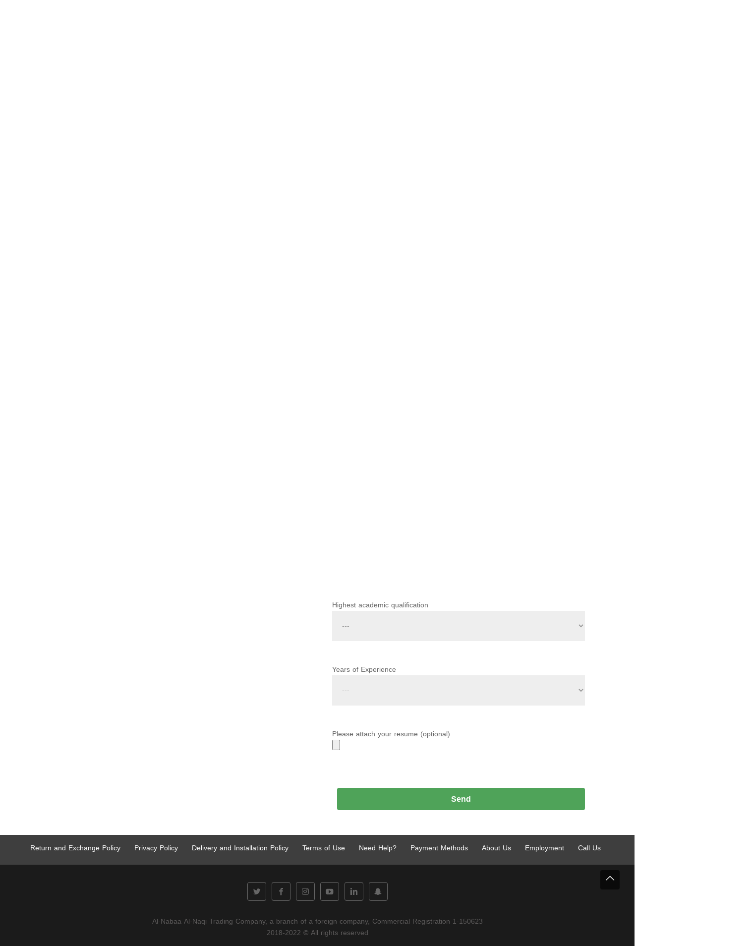

--- FILE ---
content_type: text/html
request_url: https://bahrain.naqi.sa/en/employment/
body_size: 28551
content:
<!DOCTYPE html>
<!--[if IE 6]>
<html id="ie6" lang="en-US">
<![endif]-->
<!--[if IE 7]>
<html id="ie7" lang="en-US">
<![endif]-->
<!--[if IE 8]>
<html id="ie8" lang="en-US">
<![endif]-->
<!--[if !(IE 6) | !(IE 7) | !(IE 8)  ]><!-->
<html lang="en-US">
<!--<![endif]-->
<head>
	<meta charset="UTF-8" />	
	<link rel="pingback" href="https://bahrain.naqi.sa/xmlrpc.php" />
	<!--[if lt IE 9]>
	<script src="https://bahrain.naqi.sa/wp-content/themes/mharty/js/html5.min.js" type="text/javascript"></script>
	<![endif]-->
	<script type="text/javascript"> document.documentElement.className = 'js';</script>
	<meta name='robots' content='index, follow, max-image-preview:large, max-snippet:-1, max-video-preview:-1' />
<link rel="alternate" hreflang="ar" href="https://bahrain.naqi.sa/employment/" />
<link rel="alternate" hreflang="en" href="https://bahrain.naqi.sa/en/employment/" />
<link rel="alternate" hreflang="x-default" href="https://bahrain.naqi.sa/employment/" />
<meta http-equiv="X-UA-Compatible" content="IE=edge"><meta name="viewport" content="width=device-width, initial-scale=1.0, maximum-scale=1.0, user-scalable=0" />
	<!-- This site is optimized with the Yoast SEO Premium plugin v18.0 (Yoast SEO v19.13) - https://yoast.com/wordpress/plugins/seo/ -->
	<title>Employment</title><style id="rocket-critical-css">:before,:after{-moz-box-sizing:border-box;-webkit-box-sizing:border-box;box-sizing:border-box}*{margin:0;padding:0;border:0;outline:none}[class*=fi-]{display:inline;width:auto;height:auto;line-height:inherit;vertical-align:baseline;background-image:none;background-position:0 0;background-repeat:repeat}[class*=fi-]:before{font-weight:400;font-style:normal;text-decoration:inherit}html{height:100%;left:0}body{height:100%;box-sizing:border-box;min-height:100%;min-width:100%;position:relative;z-index:1;margin:0;padding:0;overflow:hidden}body,.preloader{background-color:#111}body>.main-container{height:100%;min-height:100%;min-width:100%;z-index:0;overflow:hidden;position:initial!important;overflow-y:auto}body>.main-container:after{content:"";display:block;top:0;bottom:0;left:0;right:0;background-color:#111;opacity:.4;z-index:-1;position:absolute}.center{clear:both;content:"";display:block;margin:0 auto;max-width:1020px;width:100%;padding:0 10px;box-sizing:border-box;text-align:center}.logotype{max-width:100%}#wrapper{width:100%;height:calc(100% - 90px);position:relative;display:inline-block}header{position:relative;display:inline-block;width:100%}.site-content{position:relative;display:inline-block;width:100%;left:0;top:0;color:#fff}.site-content .font-center{text-align:center}.site-content h2,.site-content h3{width:100%;display:block}.site-content h2.heading{font-size:45px;font-weight:lighter}.site-content .description h3{font-size:28px;font-weight:lighter;text-align:center}footer{position:relative;top:0;display:inline-block;width:100%;color:#fff;margin:25px 0 20px}footer .center{padding:0}.logo-box{padding:50px 0 30px}.logo-box img{max-width:100%}@media only screen and (min-width:200px) and (max-width:670px){div.logo-box>img{display:block;width:100%;height:auto}}.preloader{display:block;height:100%;position:absolute;width:100%;z-index:99999991}.preloader i{font-size:56px;background:none repeat scroll 0 0 transparent;display:inline-block;left:50%;top:50%;-ms-transform:translate(-50%,-50%);-o-transform:translate(-50%,-50%);-webkit-transform:translate(-50%,-50%);-moz-transform:translate(-50%,-50%);transform:translate(-50%,-50%);position:absolute;color:inherit;-webkit-animation-name:spin;-webkit-animation-duration:2200ms;-webkit-animation-iteration-count:infinite;-webkit-animation-timing-function:linear;-moz-animation-name:spin;-moz-animation-duration:2200ms;-moz-animation-iteration-count:infinite;-moz-animation-timing-function:linear;-ms-animation-name:spin;-ms-animation-duration:2200ms;-ms-animation-iteration-count:infinite;-ms-animation-timing-function:linear;animation-name:spin;animation-duration:2200ms;animation-iteration-count:infinite;animation-timing-function:linear}.preloader i,.site-content,footer{color:#fff}@-ms-keyframes spin{from{-ms-transform:translate(-50%,-50%) rotate(0deg)}to{-ms-transform:translate(-50%,-50%) rotate(360deg)}}@-moz-keyframes spin{from{-moz-transform:translate(-50%,-50%) rotate(0deg)}to{-moz-transform:translate(-50%,-50%) rotate(360deg)}}@-webkit-keyframes spin{from{-webkit-transform:translate(-50%,-50%) rotate(0deg)}to{-webkit-transform:translate(-50%,-50%) rotate(360deg)}}@keyframes spin{from{transform:translate(-50%,-50%) rotate(0deg)}to{transform:translate(-50%,-50%) rotate(360deg)}}::-webkit-input-placeholder{font-size:20px;color:inherit;font-family:inherit;opacity:1}:-moz-placeholder{font-size:20px;color:inherit;font-family:inherit;opacity:1}::-moz-placeholder{font-size:20px;color:inherit;font-family:inherit;opacity:1}:-ms-input-placeholder{font-size:20px;color:inherit;font-family:inherit;opacity:1}@media only screen and (min-device-width:768px) and (max-device-width:1024px) and (orientation:landscape){.center{max-width:1004px}}@media screen and (max-width:480px){.center{max-width:460px}.site-content h2.heading{font-size:24px}.site-content .description h3{font-size:18px}}@media screen and (max-width:360px){.center{max-width:340px}}@media screen and (max-width:320px){.center{max-width:300px}.site-content h2.heading{font-size:24px}.site-content .description h3{font-size:18px}}@font-face{font-display:swap;font-family:foundation-icons;src:url(https://bahrain.naqi.sa/wp-content/plugins/maintenance/load/fonts/foundation-icons.eot);src:url(https://bahrain.naqi.sa/wp-content/plugins/maintenance/load/fonts/foundation-icons.eot?#iefix) format("embedded-opentype"),url(https://bahrain.naqi.sa/wp-content/plugins/maintenance/load/fonts/foundation-icons.woff) format("woff"),url(https://bahrain.naqi.sa/wp-content/plugins/maintenance/load/fonts/foundation-icons.ttf) format("truetype"),url(https://bahrain.naqi.sa/wp-content/plugins/maintenance/load/fonts/foundation-icons.svg#fontcustom) format("svg");font-weight:400;font-style:normal}.fi-widget:before{font-family:foundation-icons;font-style:normal;font-weight:400;font-variant:normal;text-transform:none;line-height:1;-webkit-font-smoothing:antialiased;display:inline-block;text-decoration:inherit}.fi-widget:before{content:"\f214"}</style>
	<link rel="canonical" href="https://bahrain.naqi.sa/en/employment/" />
	<meta property="og:locale" content="en_US" />
	<meta property="og:type" content="article" />
	<meta property="og:title" content="Employment" />
	<meta property="og:url" content="https://bahrain.naqi.sa/en/employment/" />
	<meta property="og:site_name" content="Naqi" />
	<meta property="article:publisher" content="https://www.facebook.com/naqiksa/" />
	<meta property="article:modified_time" content="2023-05-13T10:52:49+00:00" />
	<meta property="og:image" content="https://bahrain.naqi.sa/wp-content/uploads/2020/09/NAQI-LOGO.jpeg" />
	<meta property="og:image:width" content="300" />
	<meta property="og:image:height" content="300" />
	<meta property="og:image:type" content="image/jpeg" />
	<meta name="twitter:card" content="summary_large_image" />
	<meta name="twitter:site" content="@naqiksa" />
	<meta name="twitter:label1" content="Est. reading time" />
	<meta name="twitter:data1" content="2 minutes" />
	<script type="application/ld+json" class="yoast-schema-graph">{"@context":"https://schema.org","@graph":[{"@type":"WebPage","@id":"https://bahrain.naqi.sa/en/employment/","url":"https://bahrain.naqi.sa/en/employment/","name":"Employment","isPartOf":{"@id":"https://bahrain.naqi.sa/en/#website"},"datePublished":"2018-08-25T09:37:57+00:00","dateModified":"2023-05-13T10:52:49+00:00","breadcrumb":{"@id":"https://bahrain.naqi.sa/en/employment/#breadcrumb"},"inLanguage":"en-US","potentialAction":[{"@type":"ReadAction","target":["https://bahrain.naqi.sa/en/employment/"]}]},{"@type":"BreadcrumbList","@id":"https://bahrain.naqi.sa/en/employment/#breadcrumb","itemListElement":[{"@type":"ListItem","position":1,"name":"Main","item":"https://bahrain.naqi.sa/en/"},{"@type":"ListItem","position":2,"name":"Employment"}]},{"@type":"WebSite","@id":"https://bahrain.naqi.sa/en/#website","url":"https://bahrain.naqi.sa/en/","name":"Naqi","description":"Desalinate your water","publisher":{"@id":"https://bahrain.naqi.sa/en/#organization"},"potentialAction":[{"@type":"SearchAction","target":{"@type":"EntryPoint","urlTemplate":"https://bahrain.naqi.sa/en/?s={search_term_string}"},"query-input":"required name=search_term_string"}],"inLanguage":"en-US"},{"@type":"Organization","@id":"https://bahrain.naqi.sa/en/#organization","name":"Naqi / نقي","url":"https://bahrain.naqi.sa/en/","logo":{"@type":"ImageObject","inLanguage":"en-US","@id":"https://bahrain.naqi.sa/en/#/schema/logo/image/","url":"https://naqi.sa/wp-content/uploads/2020/09/NAQI-LOGO.jpeg","contentUrl":"https://naqi.sa/wp-content/uploads/2020/09/NAQI-LOGO.jpeg","width":300,"height":300,"caption":"Naqi / نقي"},"image":{"@id":"https://bahrain.naqi.sa/en/#/schema/logo/image/"},"sameAs":["https://www.instagram.com/naqiksa/","https://www.linkedin.com/company/naqiksa/","https://www.youtube.com/channel/UCIOwuLmPVZ5tiYB3SkuxNgQ/videos","https://www.facebook.com/naqiksa/","https://twitter.com/naqiksa"]}]}</script>
	<!-- / Yoast SEO Premium plugin. -->


<script type='application/javascript'>console.log('PixelYourSite PRO version 9.10.8');</script>
<link rel='dns-prefetch' href='//fonts.googleapis.com' />

<link rel="alternate" type="application/rss+xml" title="Naqi &raquo; Feed" href="https://bahrain.naqi.sa/en/feed/" />
<link rel="alternate" type="application/rss+xml" title="Naqi &raquo; Comments Feed" href="https://bahrain.naqi.sa/en/comments/feed/" />
<meta name="generator" content="Mharty 6.4.3"/><style type="text/css">
img.wp-smiley,
img.emoji {
	display: inline !important;
	border: none !important;
	box-shadow: none !important;
	height: 1em !important;
	width: 1em !important;
	margin: 0 0.07em !important;
	vertical-align: -0.1em !important;
	background: none !important;
	padding: 0 !important;
}
</style>
	<link rel='preload'   href='https://bahrain.naqi.sa/wp-includes/css/dist/block-library/style.min.css?ver=5.9.12' data-rocket-async="style" as="style" onload="this.onload=null;this.rel='stylesheet'" onerror="this.removeAttribute('data-rocket-async')"  type='text/css' media='all' />
<link data-minify="1" rel='preload'   href='https://bahrain.naqi.sa/wp-content/cache/min/1/wp-content/plugins/woocommerce/packages/woocommerce-blocks/build/wc-blocks-vendors-style.css?ver=1767691466' data-rocket-async="style" as="style" onload="this.onload=null;this.rel='stylesheet'" onerror="this.removeAttribute('data-rocket-async')"  type='text/css' media='all' />
<link data-minify="1" rel='preload'   href='https://bahrain.naqi.sa/wp-content/cache/min/1/wp-content/plugins/woocommerce/packages/woocommerce-blocks/build/wc-blocks-style.css?ver=1767694637' data-rocket-async="style" as="style" onload="this.onload=null;this.rel='stylesheet'" onerror="this.removeAttribute('data-rocket-async')"  type='text/css' media='all' />
<style id='joinchat-button-style-inline-css' type='text/css'>
.wp-block-joinchat-button{border:none!important;text-align:center}.wp-block-joinchat-button figure{display:table;margin:0 auto;padding:0}.wp-block-joinchat-button figcaption{font:normal normal 400 .6em/2em var(--wp--preset--font-family--system-font,sans-serif);margin:0;padding:0}.wp-block-joinchat-button .joinchat-button__qr{background-color:#fff;border:6px solid #25d366;border-radius:30px;box-sizing:content-box;display:block;height:200px;margin:auto;overflow:hidden;padding:10px;width:200px}.wp-block-joinchat-button .joinchat-button__qr canvas,.wp-block-joinchat-button .joinchat-button__qr img{display:block;margin:auto}.wp-block-joinchat-button .joinchat-button__link{align-items:center;background-color:#25d366;border:6px solid #25d366;border-radius:30px;display:inline-flex;flex-flow:row nowrap;justify-content:center;line-height:1.25em;margin:0 auto;text-decoration:none}.wp-block-joinchat-button .joinchat-button__link:before{background:transparent var(--joinchat-ico) no-repeat center;background-size:100%;content:"";display:block;height:1.5em;margin:-.75em .75em -.75em 0;width:1.5em}.wp-block-joinchat-button figure+.joinchat-button__link{margin-top:10px}@media (orientation:landscape)and (min-height:481px),(orientation:portrait)and (min-width:481px){.wp-block-joinchat-button.joinchat-button--qr-only figure+.joinchat-button__link{display:none}}@media (max-width:480px),(orientation:landscape)and (max-height:480px){.wp-block-joinchat-button figure{display:none}}

</style>
<style id='global-styles-inline-css' type='text/css'>
body{--wp--preset--color--black: #000000;--wp--preset--color--cyan-bluish-gray: #abb8c3;--wp--preset--color--white: #ffffff;--wp--preset--color--pale-pink: #f78da7;--wp--preset--color--vivid-red: #cf2e2e;--wp--preset--color--luminous-vivid-orange: #ff6900;--wp--preset--color--luminous-vivid-amber: #fcb900;--wp--preset--color--light-green-cyan: #7bdcb5;--wp--preset--color--vivid-green-cyan: #00d084;--wp--preset--color--pale-cyan-blue: #8ed1fc;--wp--preset--color--vivid-cyan-blue: #0693e3;--wp--preset--color--vivid-purple: #9b51e0;--wp--preset--gradient--vivid-cyan-blue-to-vivid-purple: linear-gradient(135deg,rgba(6,147,227,1) 0%,rgb(155,81,224) 100%);--wp--preset--gradient--light-green-cyan-to-vivid-green-cyan: linear-gradient(135deg,rgb(122,220,180) 0%,rgb(0,208,130) 100%);--wp--preset--gradient--luminous-vivid-amber-to-luminous-vivid-orange: linear-gradient(135deg,rgba(252,185,0,1) 0%,rgba(255,105,0,1) 100%);--wp--preset--gradient--luminous-vivid-orange-to-vivid-red: linear-gradient(135deg,rgba(255,105,0,1) 0%,rgb(207,46,46) 100%);--wp--preset--gradient--very-light-gray-to-cyan-bluish-gray: linear-gradient(135deg,rgb(238,238,238) 0%,rgb(169,184,195) 100%);--wp--preset--gradient--cool-to-warm-spectrum: linear-gradient(135deg,rgb(74,234,220) 0%,rgb(151,120,209) 20%,rgb(207,42,186) 40%,rgb(238,44,130) 60%,rgb(251,105,98) 80%,rgb(254,248,76) 100%);--wp--preset--gradient--blush-light-purple: linear-gradient(135deg,rgb(255,206,236) 0%,rgb(152,150,240) 100%);--wp--preset--gradient--blush-bordeaux: linear-gradient(135deg,rgb(254,205,165) 0%,rgb(254,45,45) 50%,rgb(107,0,62) 100%);--wp--preset--gradient--luminous-dusk: linear-gradient(135deg,rgb(255,203,112) 0%,rgb(199,81,192) 50%,rgb(65,88,208) 100%);--wp--preset--gradient--pale-ocean: linear-gradient(135deg,rgb(255,245,203) 0%,rgb(182,227,212) 50%,rgb(51,167,181) 100%);--wp--preset--gradient--electric-grass: linear-gradient(135deg,rgb(202,248,128) 0%,rgb(113,206,126) 100%);--wp--preset--gradient--midnight: linear-gradient(135deg,rgb(2,3,129) 0%,rgb(40,116,252) 100%);--wp--preset--duotone--dark-grayscale: url('#wp-duotone-dark-grayscale');--wp--preset--duotone--grayscale: url('#wp-duotone-grayscale');--wp--preset--duotone--purple-yellow: url('#wp-duotone-purple-yellow');--wp--preset--duotone--blue-red: url('#wp-duotone-blue-red');--wp--preset--duotone--midnight: url('#wp-duotone-midnight');--wp--preset--duotone--magenta-yellow: url('#wp-duotone-magenta-yellow');--wp--preset--duotone--purple-green: url('#wp-duotone-purple-green');--wp--preset--duotone--blue-orange: url('#wp-duotone-blue-orange');--wp--preset--font-size--small: 13px;--wp--preset--font-size--medium: 20px;--wp--preset--font-size--large: 36px;--wp--preset--font-size--x-large: 42px;}.has-black-color{color: var(--wp--preset--color--black) !important;}.has-cyan-bluish-gray-color{color: var(--wp--preset--color--cyan-bluish-gray) !important;}.has-white-color{color: var(--wp--preset--color--white) !important;}.has-pale-pink-color{color: var(--wp--preset--color--pale-pink) !important;}.has-vivid-red-color{color: var(--wp--preset--color--vivid-red) !important;}.has-luminous-vivid-orange-color{color: var(--wp--preset--color--luminous-vivid-orange) !important;}.has-luminous-vivid-amber-color{color: var(--wp--preset--color--luminous-vivid-amber) !important;}.has-light-green-cyan-color{color: var(--wp--preset--color--light-green-cyan) !important;}.has-vivid-green-cyan-color{color: var(--wp--preset--color--vivid-green-cyan) !important;}.has-pale-cyan-blue-color{color: var(--wp--preset--color--pale-cyan-blue) !important;}.has-vivid-cyan-blue-color{color: var(--wp--preset--color--vivid-cyan-blue) !important;}.has-vivid-purple-color{color: var(--wp--preset--color--vivid-purple) !important;}.has-black-background-color{background-color: var(--wp--preset--color--black) !important;}.has-cyan-bluish-gray-background-color{background-color: var(--wp--preset--color--cyan-bluish-gray) !important;}.has-white-background-color{background-color: var(--wp--preset--color--white) !important;}.has-pale-pink-background-color{background-color: var(--wp--preset--color--pale-pink) !important;}.has-vivid-red-background-color{background-color: var(--wp--preset--color--vivid-red) !important;}.has-luminous-vivid-orange-background-color{background-color: var(--wp--preset--color--luminous-vivid-orange) !important;}.has-luminous-vivid-amber-background-color{background-color: var(--wp--preset--color--luminous-vivid-amber) !important;}.has-light-green-cyan-background-color{background-color: var(--wp--preset--color--light-green-cyan) !important;}.has-vivid-green-cyan-background-color{background-color: var(--wp--preset--color--vivid-green-cyan) !important;}.has-pale-cyan-blue-background-color{background-color: var(--wp--preset--color--pale-cyan-blue) !important;}.has-vivid-cyan-blue-background-color{background-color: var(--wp--preset--color--vivid-cyan-blue) !important;}.has-vivid-purple-background-color{background-color: var(--wp--preset--color--vivid-purple) !important;}.has-black-border-color{border-color: var(--wp--preset--color--black) !important;}.has-cyan-bluish-gray-border-color{border-color: var(--wp--preset--color--cyan-bluish-gray) !important;}.has-white-border-color{border-color: var(--wp--preset--color--white) !important;}.has-pale-pink-border-color{border-color: var(--wp--preset--color--pale-pink) !important;}.has-vivid-red-border-color{border-color: var(--wp--preset--color--vivid-red) !important;}.has-luminous-vivid-orange-border-color{border-color: var(--wp--preset--color--luminous-vivid-orange) !important;}.has-luminous-vivid-amber-border-color{border-color: var(--wp--preset--color--luminous-vivid-amber) !important;}.has-light-green-cyan-border-color{border-color: var(--wp--preset--color--light-green-cyan) !important;}.has-vivid-green-cyan-border-color{border-color: var(--wp--preset--color--vivid-green-cyan) !important;}.has-pale-cyan-blue-border-color{border-color: var(--wp--preset--color--pale-cyan-blue) !important;}.has-vivid-cyan-blue-border-color{border-color: var(--wp--preset--color--vivid-cyan-blue) !important;}.has-vivid-purple-border-color{border-color: var(--wp--preset--color--vivid-purple) !important;}.has-vivid-cyan-blue-to-vivid-purple-gradient-background{background: var(--wp--preset--gradient--vivid-cyan-blue-to-vivid-purple) !important;}.has-light-green-cyan-to-vivid-green-cyan-gradient-background{background: var(--wp--preset--gradient--light-green-cyan-to-vivid-green-cyan) !important;}.has-luminous-vivid-amber-to-luminous-vivid-orange-gradient-background{background: var(--wp--preset--gradient--luminous-vivid-amber-to-luminous-vivid-orange) !important;}.has-luminous-vivid-orange-to-vivid-red-gradient-background{background: var(--wp--preset--gradient--luminous-vivid-orange-to-vivid-red) !important;}.has-very-light-gray-to-cyan-bluish-gray-gradient-background{background: var(--wp--preset--gradient--very-light-gray-to-cyan-bluish-gray) !important;}.has-cool-to-warm-spectrum-gradient-background{background: var(--wp--preset--gradient--cool-to-warm-spectrum) !important;}.has-blush-light-purple-gradient-background{background: var(--wp--preset--gradient--blush-light-purple) !important;}.has-blush-bordeaux-gradient-background{background: var(--wp--preset--gradient--blush-bordeaux) !important;}.has-luminous-dusk-gradient-background{background: var(--wp--preset--gradient--luminous-dusk) !important;}.has-pale-ocean-gradient-background{background: var(--wp--preset--gradient--pale-ocean) !important;}.has-electric-grass-gradient-background{background: var(--wp--preset--gradient--electric-grass) !important;}.has-midnight-gradient-background{background: var(--wp--preset--gradient--midnight) !important;}.has-small-font-size{font-size: var(--wp--preset--font-size--small) !important;}.has-medium-font-size{font-size: var(--wp--preset--font-size--medium) !important;}.has-large-font-size{font-size: var(--wp--preset--font-size--large) !important;}.has-x-large-font-size{font-size: var(--wp--preset--font-size--x-large) !important;}
</style>
<link data-minify="1" rel='preload'   href='https://bahrain.naqi.sa/wp-content/cache/min/1/wp-content/plugins/aco-product-labels-for-woocommerce/assets/css/frontend.css?ver=1767691466' data-rocket-async="style" as="style" onload="this.onload=null;this.rel='stylesheet'" onerror="this.removeAttribute('data-rocket-async')"  type='text/css' media='all' />
<link rel='preload'   href='https://bahrain.naqi.sa/wp-content/plugins/contact-form-7-international-telephone-input/frontend/lib/css/intlTelInput.min.css?ver=5.9.12' data-rocket-async="style" as="style" onload="this.onload=null;this.rel='stylesheet'" onerror="this.removeAttribute('data-rocket-async')"  type='text/css' media='all' />
<link data-minify="1" rel='preload'   href='https://bahrain.naqi.sa/wp-content/cache/min/1/wp-content/plugins/contact-form-7-international-telephone-input/frontend/lib/css/cf7-tel.css?ver=1767691466' data-rocket-async="style" as="style" onload="this.onload=null;this.rel='stylesheet'" onerror="this.removeAttribute('data-rocket-async')"  type='text/css' media='all' />
<link data-minify="1" rel='preload'   href='https://bahrain.naqi.sa/wp-content/cache/min/1/wp-content/plugins/contact-form-7/includes/css/styles.css?ver=1767691466' data-rocket-async="style" as="style" onload="this.onload=null;this.rel='stylesheet'" onerror="this.removeAttribute('data-rocket-async')"  type='text/css' media='all' />
<link data-minify="1" rel='preload'   href='https://bahrain.naqi.sa/wp-content/cache/min/1/wp-content/plugins/woocommerce-ajax-cart/assets/wooajaxcart.css?ver=1767691466' data-rocket-async="style" as="style" onload="this.onload=null;this.rel='stylesheet'" onerror="this.removeAttribute('data-rocket-async')"  type='text/css' media='all' />
<link data-minify="1" rel='preload'   href='https://bahrain.naqi.sa/wp-content/cache/min/1/wp-content/plugins/woocommerce/assets/css/woocommerce-layout.css?ver=1767694637' data-rocket-async="style" as="style" onload="this.onload=null;this.rel='stylesheet'" onerror="this.removeAttribute('data-rocket-async')"  type='text/css' media='all' />
<link data-minify="1" rel='preload'   href='https://bahrain.naqi.sa/wp-content/cache/min/1/wp-content/plugins/woocommerce/assets/css/woocommerce-smallscreen.css?ver=1767694637' data-rocket-async="style" as="style" onload="this.onload=null;this.rel='stylesheet'" onerror="this.removeAttribute('data-rocket-async')"  type='text/css' media='only screen and (max-width: 768px)' />
<link data-minify="1" rel='preload'   href='https://bahrain.naqi.sa/wp-content/cache/min/1/wp-content/plugins/woocommerce/assets/css/woocommerce.css?ver=1767694637' data-rocket-async="style" as="style" onload="this.onload=null;this.rel='stylesheet'" onerror="this.removeAttribute('data-rocket-async')"  type='text/css' media='all' />
<style id='woocommerce-inline-inline-css' type='text/css'>
.woocommerce form .form-row .required { visibility: visible; }
</style>
<link rel='preload'   href='https://bahrain.naqi.sa/wp-content/plugins/sitepress-multilingual-cms/templates/language-switchers/menu-item/style.min.css?ver=1' data-rocket-async="style" as="style" onload="this.onload=null;this.rel='stylesheet'" onerror="this.removeAttribute('data-rocket-async')"  type='text/css' media='all' />
<link data-minify="1" rel='preload'   href='https://bahrain.naqi.sa/wp-content/cache/min/1/wp-content/plugins/conditional-payments-for-woocommerce/frontend/css/woo-conditional-payments.css?ver=1767691466' data-rocket-async="style" as="style" onload="this.onload=null;this.rel='stylesheet'" onerror="this.removeAttribute('data-rocket-async')"  type='text/css' media='all' />
<link data-minify="1" rel='preload'   href='https://bahrain.naqi.sa/wp-content/cache/min/1/wp-content/plugins/wpml-cms-nav/res/css/cms-navigation-base.css?ver=1767691466' data-rocket-async="style" as="style" onload="this.onload=null;this.rel='stylesheet'" onerror="this.removeAttribute('data-rocket-async')"  type='text/css' media='screen' />
<link data-minify="1" rel='preload'   href='https://bahrain.naqi.sa/wp-content/cache/min/1/wp-content/plugins/wpml-cms-nav/res/css/cms-navigation.css?ver=1767691466' data-rocket-async="style" as="style" onload="this.onload=null;this.rel='stylesheet'" onerror="this.removeAttribute('data-rocket-async')"  type='text/css' media='screen' />
<link data-minify="1" rel='preload'   href='https://bahrain.naqi.sa/wp-content/cache/min/1/wp-content/plugins/woo-product-bundle-premium/assets/css/frontend.css?ver=1767691466' data-rocket-async="style" as="style" onload="this.onload=null;this.rel='stylesheet'" onerror="this.removeAttribute('data-rocket-async')"  type='text/css' media='all' />
<link data-minify="1" rel='preload'   href='https://bahrain.naqi.sa/wp-content/cache/min/1/earlyaccess/droidarabickufi.css?ver=1767691466' data-rocket-async="style" as="style" onload="this.onload=null;this.rel='stylesheet'" onerror="this.removeAttribute('data-rocket-async')"  type='text/css' media='all' />
<link data-minify="1" rel='preload'   href='https://bahrain.naqi.sa/wp-content/cache/min/1/wp-content/themes/mharty/css/style-ltr.css?ver=1767694637' data-rocket-async="style" as="style" onload="this.onload=null;this.rel='stylesheet'" onerror="this.removeAttribute('data-rocket-async')"  type='text/css' media='all' />
<link data-minify="1" rel='preload'   href='https://bahrain.naqi.sa/wp-content/cache/min/1/wp-content/plugins/woocommerce-google-dynamic-retargeting-tag/public/css/wgdr-frontend.css?ver=1767691466' data-rocket-async="style" as="style" onload="this.onload=null;this.rel='stylesheet'" onerror="this.removeAttribute('data-rocket-async')"  type='text/css' media='all' />
<link rel='preload'   href='https://bahrain.naqi.sa/wp-content/plugins/wp-members/assets/css/forms/generic-no-float.min.css?ver=3.5.5.1' data-rocket-async="style" as="style" onload="this.onload=null;this.rel='stylesheet'" onerror="this.removeAttribute('data-rocket-async')"  type='text/css' media='all' />
<link data-minify="1" rel='preload'   href='https://bahrain.naqi.sa/wp-content/cache/min/1/wp-content/plugins/mh-author-page-cover/assets/css/style-ltr.css?ver=1767694637' data-rocket-async="style" as="style" onload="this.onload=null;this.rel='stylesheet'" onerror="this.removeAttribute('data-rocket-async')"  type='text/css' media='all' />
<link data-minify="1" rel='preload'   href='https://bahrain.naqi.sa/wp-content/cache/min/1/wp-content/plugins/mh-loveit/assets/css/style-ltr.css?ver=1767694637' data-rocket-async="style" as="style" onload="this.onload=null;this.rel='stylesheet'" onerror="this.removeAttribute('data-rocket-async')"  type='text/css' media='all' />
<link data-minify="1" rel='preload'   href='https://bahrain.naqi.sa/wp-content/cache/min/1/wp-content/plugins/mh-magazine/assets/css/style-ltr.css?ver=1767694637' data-rocket-async="style" as="style" onload="this.onload=null;this.rel='stylesheet'" onerror="this.removeAttribute('data-rocket-async')"  type='text/css' media='all' />
<link data-minify="1" rel='preload'   href='https://bahrain.naqi.sa/wp-content/cache/min/1/wp-content/plugins/mh-reviews/assets/css/style-ltr.css?ver=1767694637' data-rocket-async="style" as="style" onload="this.onload=null;this.rel='stylesheet'" onerror="this.removeAttribute('data-rocket-async')"  type='text/css' media='all' />
<link data-minify="1" rel='preload'   href='https://bahrain.naqi.sa/wp-content/cache/min/1/wp-content/plugins/mh-shop/assets/css/style-ltr.css?ver=1767694637' data-rocket-async="style" as="style" onload="this.onload=null;this.rel='stylesheet'" onerror="this.removeAttribute('data-rocket-async')"  type='text/css' media='all' />
<link data-minify="1" rel='preload'   href='https://bahrain.naqi.sa/wp-content/cache/min/1/wp-content/plugins/mh-shortcodes/css/mhsc_shortcodes.css?ver=1767691466' data-rocket-async="style" as="style" onload="this.onload=null;this.rel='stylesheet'" onerror="this.removeAttribute('data-rocket-async')"  type='text/css' media='all' />
<style id='rocket-lazyload-inline-css' type='text/css'>
.rll-youtube-player{position:relative;padding-bottom:56.23%;height:0;overflow:hidden;max-width:100%;}.rll-youtube-player:focus-within{outline: 2px solid currentColor;outline-offset: 5px;}.rll-youtube-player iframe{position:absolute;top:0;left:0;width:100%;height:100%;z-index:100;background:0 0}.rll-youtube-player img{bottom:0;display:block;left:0;margin:auto;max-width:100%;width:100%;position:absolute;right:0;top:0;border:none;height:auto;-webkit-transition:.4s all;-moz-transition:.4s all;transition:.4s all}.rll-youtube-player img:hover{-webkit-filter:brightness(75%)}.rll-youtube-player .play{height:100%;width:100%;left:0;top:0;position:absolute;background:url(https://bahrain.naqi.sa/wp-content/plugins/wp-rocket/assets/img/youtube.png) no-repeat center;background-color: transparent !important;cursor:pointer;border:none;}
</style>
<script type='text/javascript' id='wpml-cookie-js-extra'>
/* <![CDATA[ */
var wpml_cookies = {"wp-wpml_current_language":{"value":"en","expires":1,"path":"\/"}};
var wpml_cookies = {"wp-wpml_current_language":{"value":"en","expires":1,"path":"\/"}};
/* ]]> */
</script>
<script data-minify="1" type='text/javascript' src='https://bahrain.naqi.sa/wp-content/cache/min/1/wp-content/plugins/sitepress-multilingual-cms/res/js/cookies/language-cookie.js?ver=1767691466' id='wpml-cookie-js' defer></script>
<script type='text/javascript' src='https://bahrain.naqi.sa/wp-includes/js/jquery/jquery.min.js?ver=3.6.0' id='jquery-core-js' defer></script>
<script type='text/javascript' src='https://bahrain.naqi.sa/wp-includes/js/jquery/jquery-migrate.min.js?ver=3.3.2' id='jquery-migrate-js' defer></script>
<script type='text/javascript' id='acoplw-script-js-extra'>window.addEventListener('DOMContentLoaded', function() {
/* <![CDATA[ */
var acoplw_frontend_object = {"classname":"","enablejquery":"0"};
/* ]]> */
});</script>
<script data-minify="1" type='text/javascript' src='https://bahrain.naqi.sa/wp-content/cache/min/1/wp-content/plugins/aco-product-labels-for-woocommerce/assets/js/frontend.js?ver=1767691466' id='acoplw-script-js' defer></script>
<script type='text/javascript' src='https://bahrain.naqi.sa/wp-content/plugins/contact-form-7-international-telephone-input/frontend/lib/js/intlTelInput-jquery.min.js?ver=1769080519' id='intlTelInput-js' defer></script>
<script type='text/javascript' id='cf7_tel-js-extra'>
/* <![CDATA[ */
var cf7_tel = {"utilsScript":"https:\/\/bahrain.naqi.sa\/wp-content\/plugins\/contact-form-7-international-telephone-input\/frontend\/lib\/js\/utils.js"};
/* ]]> */
</script>
<script data-minify="1" type='text/javascript' src='https://bahrain.naqi.sa/wp-content/cache/min/1/wp-content/plugins/contact-form-7-international-telephone-input/frontend/lib/js/cf7_tel.js?ver=1767691466' id='cf7_tel-js' defer></script>
<script type='text/javascript' id='wooajaxcart-js-extra'>
/* <![CDATA[ */
var wooajaxcart = {"updating_text":"Updating...","warn_remove_text":"Are you sure you want to remove this item from cart?","ajax_timeout":"800","confirm_zero_qty":"yes"};
/* ]]> */
</script>
<script data-minify="1" type='text/javascript' src='https://bahrain.naqi.sa/wp-content/cache/min/1/wp-content/plugins/woocommerce-ajax-cart/assets/wooajaxcart.js?ver=1767691466' id='wooajaxcart-js' defer></script>
<script type='text/javascript' id='woo-conditional-payments-js-js-extra'>
/* <![CDATA[ */
var conditional_payments_settings = {"name_address_fields":[],"disable_payment_method_trigger":""};
/* ]]> */
</script>
<script data-minify="1" type='text/javascript' src='https://bahrain.naqi.sa/wp-content/cache/min/1/wp-content/plugins/conditional-payments-for-woocommerce/frontend/js/woo-conditional-payments.js?ver=1767691466' id='woo-conditional-payments-js-js' defer></script>
<script type='text/javascript' id='wcacr-country-selector-js-extra'>
/* <![CDATA[ */
var wcacr_country_selector_data = {"cookie_name":"wcacr_user_country"};
/* ]]> */
</script>
<script data-minify="1" type='text/javascript' src='https://bahrain.naqi.sa/wp-content/cache/min/1/wp-content/plugins/woo-country-restrictions-advanced-premium/modules/core/assets/js/country-selector.js?ver=1767691466' id='wcacr-country-selector-js' defer></script>
<script type='text/javascript' id='enhanced-ecommerce-google-analytics-js-extra'>
/* <![CDATA[ */
var ConvAioGlobal = {"nonce":"325662e522"};
/* ]]> */
</script>
<script data-minify="1" data-cfasync="false" data-no-optimize="1" data-pagespeed-no-defer type='text/javascript' src='https://bahrain.naqi.sa/wp-content/cache/min/1/wp-content/plugins/enhanced-e-commerce-for-woocommerce-store/public/js/con-gtm-google-analytics.js?ver=1767691466' id='enhanced-ecommerce-google-analytics-js' defer></script>
<script data-cfasync="false" data-no-optimize="1" data-pagespeed-no-defer type='text/javascript' id='enhanced-ecommerce-google-analytics-js-after'>
tvc_smd={"tvc_wcv":"7.5.1","tvc_wpv":"5.9.12","tvc_eev":"7.2.15","tvc_sub_data":{"sub_id":"77343","cu_id":"67142","pl_id":"1","ga_tra_option":"","ga_property_id":"","ga_measurement_id":"","ga_ads_id":"","ga_gmc_id":"","ga_gmc_id_p":"","op_gtag_js":"0","op_en_e_t":"0","op_rm_t_t":"0","op_dy_rm_t_t":"0","op_li_ga_wi_ads":"0","gmc_is_product_sync":"0","gmc_is_site_verified":"0","gmc_is_domain_claim":"0","gmc_product_count":"0","fb_pixel_id":""}};
</script>
<script type='text/javascript' src='https://bahrain.naqi.sa/wp-content/plugins/pixelyoursite-pro/dist/scripts/js.cookie-2.1.3.min.js?ver=2.1.3' id='js-cookie-pys-js' defer></script>
<script type='text/javascript' src='https://bahrain.naqi.sa/wp-content/plugins/pixelyoursite-pro/dist/scripts/jquery.bind-first-0.2.3.min.js?ver=5.9.12' id='jquery-bind-first-js' defer></script>
<script type='text/javascript' id='pys-js-extra'>
/* <![CDATA[ */
var pysOptions = {"staticEvents":[],"dynamicEvents":[],"triggerEvents":[],"triggerEventTypes":[],"tiktok":{"pixelIds":["CUDKOO3C77UC0U8B2DFG"],"serverApiEnabled":true,"advanced_matching":[]},"google_ads":{"conversion_ids":["AW-16948762662"],"enhanced_conversion":["index_0"],"wooVariableAsSimple":false,"user_data":[]},"debug":"","siteUrl":"https:\/\/bahrain.naqi.sa","ajaxUrl":"https:\/\/bahrain.naqi.sa\/wp-admin\/admin-ajax.php","ajax_event":"dff6894a5d","trackUTMs":"1","trackTrafficSource":"1","user_id":"0","enable_lading_page_param":"1","cookie_duration":"7","enable_event_day_param":"1","enable_event_month_param":"1","enable_event_time_param":"1","enable_remove_target_url_param":"1","enable_remove_download_url_param":"1","visit_data_model":"first_visit","last_visit_duration":"60","enable_auto_save_advance_matching":"1","advance_matching_fn_names":["","first_name","first-name","first name","name","your-name"],"advance_matching_ln_names":["","last_name","last-name","last name"],"advance_matching_tel_names":["","phone","tel","your-phone"],"enable_success_send_form":"","enable_automatic_events":"","enable_event_video":"1","ajaxForServerEvent":"1","send_external_id":"1","external_id_expire":"180","gdpr":{"ajax_enabled":false,"all_disabled_by_api":false,"facebook_disabled_by_api":false,"tiktok_disabled_by_api":false,"analytics_disabled_by_api":false,"google_ads_disabled_by_api":false,"pinterest_disabled_by_api":false,"bing_disabled_by_api":false,"externalID_disabled_by_api":false,"facebook_prior_consent_enabled":true,"tiktok_prior_consent_enabled":true,"analytics_prior_consent_enabled":true,"google_ads_prior_consent_enabled":true,"pinterest_prior_consent_enabled":true,"bing_prior_consent_enabled":true,"cookiebot_integration_enabled":false,"cookiebot_facebook_consent_category":"marketing","cookiebot_tiktok_consent_category":"marketing","cookiebot_analytics_consent_category":"statistics","cookiebot_google_ads_consent_category":"marketing","cookiebot_pinterest_consent_category":"marketing","cookiebot_bing_consent_category":"marketing","cookie_notice_integration_enabled":false,"cookie_law_info_integration_enabled":false,"real_cookie_banner_integration_enabled":false,"consent_magic_integration_enabled":false},"cookie":{"disabled_all_cookie":false,"disabled_advanced_form_data_cookie":false,"disabled_landing_page_cookie":false,"disabled_first_visit_cookie":false,"disabled_trafficsource_cookie":false,"disabled_utmTerms_cookie":false,"disabled_utmId_cookie":false},"automatic":{"enable_youtube":true,"enable_vimeo":true,"enable_video":true},"woo":{"enabled":true,"enabled_save_data_to_orders":true,"addToCartOnButtonEnabled":true,"addToCartOnButtonValueEnabled":true,"addToCartOnButtonValueOption":"price","woo_purchase_on_transaction":true,"singleProductId":null,"affiliateEnabled":false,"removeFromCartSelector":"form.woocommerce-cart-form .remove","addToCartCatchMethod":"add_cart_hook","is_order_received_page":false,"containOrderId":false,"affiliateEventName":"Lead"},"edd":{"enabled":false}};
/* ]]> */
</script>
<script data-minify="1" type='text/javascript' src='https://bahrain.naqi.sa/wp-content/cache/min/1/wp-content/plugins/pixelyoursite-pro/dist/scripts/public.js?ver=1767691466' id='pys-js' defer></script>
<script data-minify="1" type='text/javascript' src='https://bahrain.naqi.sa/wp-content/cache/min/1/wp-content/plugins/cf7-naqi-datalist/js/jquery.auto-complete.js?ver=1767691466' id='wpcf7naqi-scripts-js' defer></script>
<link rel="https://api.w.org/" href="https://bahrain.naqi.sa/en/wp-json/" /><link rel="alternate" type="application/json" href="https://bahrain.naqi.sa/en/wp-json/wp/v2/pages/176175" /><link rel="EditURI" type="application/rsd+xml" title="RSD" href="https://bahrain.naqi.sa/xmlrpc.php?rsd" />
<link rel="wlwmanifest" type="application/wlwmanifest+xml" href="https://bahrain.naqi.sa/wp-includes/wlwmanifest.xml" /> 
<meta name="generator" content="WordPress 5.9.12" />
<meta name="generator" content="WooCommerce 7.5.1" />
<link rel='shortlink' href='https://bahrain.naqi.sa/en/?p=176175' />
<link rel="alternate" type="application/json+oembed" href="https://bahrain.naqi.sa/en/wp-json/oembed/1.0/embed?url=https%3A%2F%2Fbahrain.naqi.sa%2Fen%2Femployment%2F" />
<link rel="alternate" type="text/xml+oembed" href="https://bahrain.naqi.sa/en/wp-json/oembed/1.0/embed?url=https%3A%2F%2Fbahrain.naqi.sa%2Fen%2Femployment%2F&#038;format=xml" />
<meta name="generator" content="WPML ver:4.7.3 stt:5,1;" />
<!-- browser-theme-color for WordPress -->
<meta name="theme-color" content="#146e99">
<meta name="msapplication-navbutton-color" content="#146e99">
<meta name="apple-mobile-web-app-capable" content="yes">
<meta name="apple-mobile-web-app-status-bar-style" content="black-translucent">

<!--BEGIN: TRACKING CODE MANAGER BY INTELLYWP.COM IN HEAD//-->
<!-- Google Tag Manager -->
<script>(function(w,d,s,l,i){w[l]=w[l]||[];w[l].push({'gtm.start':
new Date().getTime(),event:'gtm.js'});var f=d.getElementsByTagName(s)[0],
j=d.createElement(s),dl=l!='dataLayer'?'&l='+l:'';j.async=true;j.src=
'https://www.googletagmanager.com/gtm.js?id='+i+dl;f.parentNode.insertBefore(j,f);
})(window,document,'script','dataLayer','GTM-T2KFPCX');</script>
<!-- End Google Tag Manager -->
<!--END: https://wordpress.org/plugins/tracking-code-manager IN HEAD//--><style class="mh_reviews_custmoizer_css" type="text/css">
.mh_reviews_overall_percent .mh-reviews-meta .mh-reviews-meta-score-content {background-color:#f4c500; color:#ffffff;}
.mh-reviews-meta .mh-reviews-meta-score-bg{ background-color: rgba(244, 197, 0, 0.2);}
.mh-reviews-meta .mh-reviews-meta-score-star, .mh-reviews-meta .mh-reviews-star-rating{ color:#f4c500;}
.mh-reviews-meta .mh-reviews-meta-score{color:#ffffff;}
.mh-reviews-star-rating, .mh-reviews-star-rating, .mh-reviews-meta-score-star{ color: #f4c500; }
.mh-review-features .mh-score-bar {background-color:#f4c500; color:#ffffff;}
.mh-review-features .mh-score-bar-bg{ background-color: rgba(244, 197, 0, 0.2);}
.mh-reviews-box{ background-color:#f8f8f8; color:#444444;}
</style><style class="mh_shop_custmoizer_css" type="text/css">
	.header-container .woocommerce.widget_shopping_cart{ color: #0c71c3!important; background: #ffffff!important; }
	.woocommerce span.onsale, .woocommerce-page span.onsale{ color: #ffffff!important; background: #e02b20!important; }
		.woocommerce .mh_overlay, .woocommerce-page .mh_overlay{background:#ffffff!important; background: rgba(255, 255, 255, .9)!important; border-color: #e5e5e5!important;}
			.woocommerce .mh_overlay:before, .woocommerce-page .mh_overlay:before { content: "\e639"; }
	
	.mh-cart-icon:after{ content: "\e7b3"; }
</style>        <!--noptimize-->
        <!-- Global site tag (gtag.js) - Google Ads:  -->
        <script async
                src="https://www.googletagmanager.com/gtag/js?id=AW-"></script>
        <script>
            window.dataLayer = window.dataLayer || [];

            function gtag() {
                dataLayer.push(arguments);
            }

            gtag('js', new Date());

            gtag('config', 'AW-');
        </script>
        <!--/noptimize-->

        <style class="mh_custmoizer_css" type="text/css">
a,
.nav-single a,
.product_meta a{
    color: #006b96;
}

body {
    color: #666666;
}

h1,
h2,
h3,
h4,
h5,
h6 {
    color: #444444;
}

.mhc_blurb a .mhc_blurb_content p {
    color: #666666;
}

.mhc_widget a {
    color: #666666!important;
}

.widgettitle {
    color: #006b96;
}

.mh_widget_title_style_line .widgettitle,
.mh_widget_title_style_border .widgettitle,
.mh_widget_title_style_smallborder .widgettitle {
    border-color: #006b96;
}

.mh_widget_title_style_box .widgettitle,
.mh_widget_title_style_arrow .widgettitle {
    background-color: #444444;
}

.mh_widget_title_style_arrow .widgettitle:after {
    border-top-color: #444444;
}

body {
	background-color: }
	.mh_logo{
		float: left;
	}
  .mh_extra_logo {
		float: right;
	}
	
.mhc_counter_amount,
.mhc_pricing_default .mhc_featured_table .mhc_pricing_heading,
.mh_quote_content,
.mh_link_content,
.mh_audio_content {
    background-color: #4fa359;
}


#main-header,
#main-header .nav li ul,
.mh-search-form {
    background-color: #ffffff;
}


#top-header,
#mh-secondary-nav li ul,
#mh-secondary-nav li.mega-menu ul,
#mh-secondary-nav li.no-mega-menu ul {
    background-color: #006b96;
}
.mh-app-nav {
	background-color: #f4f4f4;
}
#top-header {
	border-bottom: 2px solid #006b96;
}
#top-menu > li.mhc-menu-highlight,
.fullwidth-menu > li.mhc-menu-highlight,
#top-menu li > .sub-menu li.mhc-menu-highlight > a,
.fullwidth-menu li > .sub-menu li.mhc-menu-highlight > a,
#mh-secondary-nav > li.mhc-menu-highlight,
#mh-secondary-nav li > .sub-menu li.mhc-menu-highlight > a,
.app-menu li.mhc-menu-highlight > a,
#top-menu > li.current-menu-ancestor.mhc-menu-highlight,
#top-menu > li.current-menu-item.mhc-menu-highlight,
.bottom-nav > li.mhc-menu-highlight{
    background-color: #006b96!important;
}
#top-menu > li.mhc-menu-highlight > a,
.fullwidth-menu > li.mhc-menu-highlight > a,
#top-menu li > .sub-menu li.mhc-menu-highlight > a,
.fullwidth-menu li > .sub-menu li.mhc-menu-highlight > a,
#mh-secondary-nav > li.mhc-menu-highlight > a,
#mh-secondary-nav li > .sub-menu li.mhc-menu-highlight > a,
.app-menu li.mhc-menu-highlight > a,
.bottom-nav > li.mhc-menu-highlight > a{
    color: #ffffff!important;
}
.woocommerce a.button.alt,
.woocommerce-page a.button.alt,
.woocommerce button.button.alt,
.woocommerce-page button.button.alt,
.woocommerce input.button.alt,
.woocommerce-page input.button.alt,
.woocommerce #respond input#submit.alt,
.woocommerce-page #respond input#submit.alt,
.woocommerce #content input.button.alt,
.woocommerce-page #content input.button.alt,
.woocommerce a.button,
.woocommerce-page a.button,
.woocommerce button.button,
.woocommerce-page button.button,
.woocommerce input.button,
.woocommerce-page input.button,
.woocommerce #respond input#submit,
.woocommerce-page #respond input#submit,
.woocommerce #content input.button,
.woocommerce-page #content input.button,
.woocommerce-message,
.woocommerce-error,
.woocommerce-info,
.mhc_filterable_portfolio .mhc_portfolio_filters li a span,
.mhc_button_solid,
.mhc_wpcf7_solid .wpcf7-form input[type="submit"],
.mh-tags .tag-links a,
.bbp-topic-tags a,
.nav li a em,
.menu li a em,
.mh_adjust_bg {
    background: #4fa359!important;
}
.mh-social-accent-color.mh-social-solid-color li,
.woocommerce .widget_price_filter .ui-slider .ui-slider-range,
.woocommerce .widget_price_filter .ui-slider .ui-slider-handle {
    background-color: #4fa359;
}

.comment-reply-link,
#cancel-comment-reply-link,
.form-submit input,
.mhc_pricing_default .mhc_sum,
.mhc_pricing li a,
.mhc_pricing_default .mhc_pricing_table_button.mhc_button_transparent,
.entry-summary p.price ins,
.woocommerce div.product span.price,
.woocommerce-page div.product span.price,
.woocommerce #content div.product span.price,
.woocommerce-page #content div.product span.price,
.woocommerce div.product p.price,
.woocommerce-page div.product p.price,
.woocommerce #content div.product p.price,
.woocommerce-page #content div.product p.price,
.mh-loveit-container .mh-loveit.loved.mh_share_accent .icon-icon_heart,
.mh_password_protected_form .mh_submit_button,
.bbp-submit-wrapper button.button,
#main-header .header-name,
.mh_widget_info_inner p i,
button.mhc_search_bar_submit i,
.mh-social-accent-color li a,
.woocommerce-account .woocommerce-MyAccount-navigation ul li.is-active a:before,
.search-form-button-icon{
    color: #4fa359!important;
}

.woocommerce .star-rating span:before,
.woocommerce-page .star-rating span:before,
.mhc_widget li a:hover,
.mhc_bg_layout_light .mhc_promo_button.mhc_transify,
.mhc_bg_layout_light .mhc_more_button,
.mhc_filterable_portfolio .mhc_portfolio_filters li a.active,
.mhc_filterable_portfolio .mhc_portofolio_pagination ul li a.active,
.mhc_gallery .mhc_gallery_pagination ul li a.active,
.wp-pagenavi span.current,
.wp-pagenavi a:hover,
.mhc_contact_submit.mhc_button_transparent,
.mhc_wpcf7_transparent .wpcf7-form input[type="submit"],
.mhc_bg_layout_light .mhc_newsletter_button,
.mhc_bg_layout_light .mhc_mailpoet_form .wysija-submit,
.bbp-topics-front ul.super-sticky:after,
.bbp-topics ul.super-sticky:after,
.bbp-topics ul.sticky:after,
.bbp-forum-content ul.sticky:after {
    color: #4fa359!important;
}

blockquote,
.footer-widget li:before,
.mhc_pricing_default .mhc_pricing li:before,
.mhc_button_solid,
.mhc_wpcf7_solid .wpcf7-form input[type="submit"],
.mh_password_protected_form .mh_submit_button,
#bbpress-forums .bbp-forums-list,
.bbp-topics-front ul.super-sticky,
#bbpress-forums li.bbp-body ul.topic.super-sticky,
#bbpress-forums li.bbp-body ul.topic.sticky,
.bbp-forum-content ul.sticky,
.mhc_pricing_neon .mhc_featured_table,
.mh-social-accent-color li,
.mhc_contact_submit_message,
nav.woocommerce-MyAccount-navigation ul li.is-active,
nav.woocommerce-MyAccount-navigation ul li:not(.is-active):hover{
    border-color: #4fa359;
}

#bbpress-forums .hentry div.bbp-reply-content:before,
#bbpress-forums .hentry div.bbp-topic-content:before {
    border-right-color: #4fa359;
}

.rtl #bbpress-forums .hentry div.bbp-reply-content:before,
.rtl #bbpress-forums .hentry div.bbp-topic-content:before {
    border-left-color: #4fa359;
    border-right-color: transparent;
}

#main-footer {
    background-color: #383838;
}

#footer-bottom {
    background-color: #1b1b1b;
}

.footer-widget {
    color: #ffffff;
}

.footer-widget a,
.bottom-nav a,
#footer-widgets .footer-widget li a {
    color: #ffffff!important;
}

.footer-widget h4.title {
    color: #4fa359;
}

.mh_widget_title_style_line .footer-widget h4.title,
.mh_widget_title_style_border .footer-widget h4.title,
.mh_widget_title_style_smallborder .footer-widget h4.title {
    border-color: #4fa359;
}

.mh_widget_title_style_box .footer-widget h4.title,
.mh_widget_title_style_arrow .footer-widget h4.title {
    background-color: #ffffff;
}

.mh_widget_title_style_arrow .footer-widget h4.title::after {
    border-top-color: #ffffff;
}

#footer-info {
    color: #5c5a5a;
}

#footer-info a {
    color: #747474;
}

#top-menu a,
#main-header .header-tagline {
    color: #474747;
}

#mh-top-navigation .mh_search_icon,
#mh-top-navigation .mh-cart-icon,
#mh-top-navigation .mh-cart-count{
    color: #474747!important;
}

.mh-top-navigation-icons > .mobile-menu-trigger-icon .hamburger-inner,
.mh-top-navigation-icons > .mobile-menu-trigger-icon .hamburger-inner:after,
.mh-top-navigation-icons > .mobile-menu-trigger-icon .hamburger-inner:before {
    background-color: #474747!important;
}

#top-menu > li.current-menu-ancestor > a,
#top-menu > li.current-menu-item > a,
.mh_nav_text_color_light #top-menu li.current-menu-ancestor > a,
.mh_nav_text_color_light .mh_nav_text_color_light #top-menu li.current-menu-item > a {
    color: #006b96;
}

#top-menu > li.current-menu-ancestor,
#top-menu > li.current-menu-item {
	background-color: transparent !important;
}
#main-header {
	padding-top: 8px;
}

#main-header {
    padding-bottom: 8px;
}
  #main-header.mh-fixed-header {
	padding-top: 4px;
}

  #main-header.mh-fixed-header {
	padding-bottom: 4px;
}

 #logo,
  .mh_extra_logo img{
	max-height: 60px;
}

.mh_logo,
.mh_extra_logo{
	line-height: 60px;
	height: 60px;
}

.mh_logo img,
.mh_extra_logo img,
.mh-fixed-header #logo {
	padding: 0;
}

#top-menu > li > a,
#top-menu .menu-item-has-children > a:first-child:after,
#top-menu > li > a .mhc-menu-item-link-head,
#mh_top_search,
.mh-top-navigation-icons > .mobile-menu-trigger-icon,
#mh-top-navigation .mh_cart_wrapper{
	line-height: 34px;
}

#top-menu > li,
#mh-top-navigation .mh_cart_wrapper,
#mh_top_search,
.mh-top-navigation-icons > .mobile-menu-trigger-icon{
	margin-top: 13px;
	margin-bottom: 13px;
}

.mh-fixed-header #top-menu > li,
.mh-fixed-header #mh-top-navigation .mh_cart_wrapper,
.mh-fixed-header #mh_top_search,
.mh-fixed-header .mh-top-navigation-icons > .mobile-menu-trigger-icon{
	margin-top: 14px;
	margin-bottom: 0;
}

#top-menu li.mega-menu > ul,
.mh-search-form,
.nav li ul {
	top: auto;
}

.mh_header_style_centered #top-menu > li > a,
.mh_header_style_centered #top-menu .menu-item-has-children > a:first-child:after {
	line-height: 34px;
}

.mh_header_style_centered #top-menu ul .menu-item-has-children > a:first-child:after {
	line-height: 25px;
}

.mh_header_style_centered #top-menu li.mega-menu > ul,
.mh_header_style_centered .mh-search-form,
.mh_header_style_centered .nav li ul {
	top: auto;
}

.mh-fixed-header #top-menu > li > a,
.mh-fixed-header #mh-top-navigation .mh_cart_wrapper,
.mh-fixed-header .mh_logo,
.mh-fixed-header .mh_extra_logo,
.mh-fixed-header #mh_top_search,
.mh-fixed-header .mh-top-navigation-icons > .mobile-menu-trigger-icon,
.mh-fixed-header #top-menu .menu-item-has-children > a:first-child::after,
.mh-fixed-header #top-menu > li > a .mhc-menu-item-link-head {
	line-height: 25px;
}


@media only screen and (max-width: 980px) {
	#top-header .mh-social-icons {
		display: none;
	}
}

@media only screen and (max-width: 980px) {
	#top-header {
		display: none;
	}
	.mh_fixed_nav.mh_secondary_nav_above #main-header, .mh_fixed_nav.mh_secondary_nav_above #top-header{
		position: fixed;
	}
}
.mh-info-phone:before {
	content: "\e7b0";
}
@media only screen and (min-width: 981px) {
	#mh-top-navigation .mobile-menu-trigger-icon,
	.mh_vertical_nav #main-header .mobile-menu-trigger-icon{
		display: none;
	}
}
@media only screen and (max-width: 980px) {
  }

#main-content .container::before {
    background-color: transparent
}
.mhc_widget_area_left,
.mhc_widget_area_right {
    border: none;
}
.mh_share .mh_share_accent li {
    border-color: #4fa359;
}
.mh_share .mh_share_accent.mh_share_border li span,
.mh_share .mh_share_accent.mh_share_border li i {
    color: #4fa359;
}
.mh_share .mh_share_accent.mh_share_solid li {
    background-color: #4fa359;
}
.mh_share .mh_share_accent.mh_share_solid li span,
.mh_share .mh_share_accent.mh_share_solid li i {
    color: #ffffff;
}
#mh-main-area h1, #mh-main-area h2, #mh-main-area h3, #mh-main-area h4, #mh-main-area h5, #mh-main-area h6 {  }@media only screen and (min-width: 981px) {
#top-menu > li > a {
	font-size: 14px;
}
#top-menu li li a,
#main-header .mh-cart-container h2 {
	font-size: 14px;
}

#top-menu li li .mhc-menu-desc,
#main-header .mh-cart-container {
	font-size: 12px;
}
#top-header #mh-info,
#mh-secondary-nav li li a,
#mh-secondary-nav li a,
#top-header .mh-cart-container h2 {
	font-size: 13px;
}

#top-header .mhc-menu-desc,
#top-header .mh-cart-container {
	font-size: 11px;
}
.app-nav {
	font-size: 14px;
}

.app-nav .mhc-menu-desc {
	font-size: 12px;
}
#top-menu a, #top-menu h3, #main-header .mh-cart-container h2 {  }} /*min-width: 981px*/
@media only screen and (max-width: 980px) {
body {
	line-height: 3em;
}
#mh-main-area h1,
#mh-main-area h2,
#mh-main-area h3,
#mh-main-area h4,
#mh-main-area h5,
#mh-main-area h6 {
	line-height: 1.7em;
}

.app-nav {
	font-size: 16px;
}
.app-nav .mhc-menu-desc {
	font-size: 13px;
}
}/*max-width: 980px*/   
.um a.um-link,
.um .um-tip:hover,
.um .um-field-radio.active:not(.um-field-radio-state-disabled) i,
.um .um-field-checkbox.active:not(.um-field-radio-state-disabled) i,
.um .um-member-name a:hover,
.um .um-member-more a:hover,
.um .um-member-less a:hover,
.um .um-members-pagi a:hover,
.um .um-cover-add:hover,
.um .um-profile-subnav a.active,
.um .um-item-meta a,
.um-account-name a:hover,
.um-account-nav a.current,
.um-account-side li a.current span.um-account-icon,
.um-account-side li a.current:hover span.um-account-icon,
.um-dropdown li a:hover,
i.um-active-color,
span.um-active-color,
.um-profile.um .um-profile-headericon a:hover, .um-profile.um .um-profile-edit-a.active
{
color: #4fa359!important;
}
.um .um-field-group-head,
.picker__box,
.picker__nav--prev:hover,
.picker__nav--next:hover,
.um .um-members-pagi span.current,
.um .um-members-pagi span.current:hover,
.um .um-profile-nav-item.active a,
.um .um-profile-nav-item.active a:hover,
.upload,
.um-finish-upload,
.um-modal-btn,
.um-request-button,
.um-modal-header,
.um-modal-btn.disabled,
.um-modal-btn.disabled:hover,
div.uimob800 .um-account-side li a.current,
div.uimob800 .um-account-side li a.current:hover,
.um .um-button,
.um a.um-button,
.um a.um-button.um-disabled:hover,
.um a.um-button.um-disabled:focus,
.um a.um-button.um-disabled:active,
.um input[type=submit].um-button,
.um input[type=submit].um-button:focus,
.um input[type=submit]:disabled:hover
{
background:  #4fa359!important;
}

/*Customizer Custom CSS*/
.woocommerce-Price-currencySymbol{
float:left; margin-right: 3px;
clear:both;
margin-left:5px;
font-size:18px;
font-weight:normal 

}
ins .woocommerce-Price-amount{
font-size:22px;
}

.price{
font-size:22px !important;
font-weight:bold !important;
direction:rtl !important;
float:left;
}
.woocommerce ul.products li a.button {
    font-size: 14px!important;
}
.woocommerce a.added_to_cart {
    padding-top: .5em;
    background-color: #00c6ff;
    display: inherit;
    color: white;
    text-align: center;
    border-radius: 5px;
    margin-top: 10px;
    width: 100%;
    padding-bottom: 5px;
    float: right;
    left: 20px !important;
}


.mh-app-nav .divider-bottom, .mh-app-nav .divider-top {
    display: none;
}
.app-menu li {
    border-bottom: #d7d7d7 solid 1px;
}

.woocommerce ul.products li.product .button {
    margin-top: 1em;
    width: 72.5%;
}
.mh-app-nav
{
z-index:2 !important;
}
.address-field{
}
#billing_city_field{
display:block !important;

}
#wpmem_reg ,#wpmem_restricted_msg{
display:none;
}
#post-15693 {

    direction: ltr;
    left: 10px !IMPORTANT;
    PADDING-LEFT: 20PX;
    MAX-WIDTH: 500PX;
}
.gXdgXZ {
text-align:right;
display:none;
} 

.mhc_fullwidth_header_1.mhc_fullwidth_header {
    padding: 20px 0 10px !important;
}
.wpcf7-form p input[type=tel]{
direction:ltr !important;
text-align:left;
}
.hotspots-container {
max-width:700px !important;
margin:auto;
}


#hotspot-13192 .hotspots-image-container, #hotspot-13192 .leaflet-container {
    background: #006b96;
margin-bottom:-15px
}

.mhc_button_0, .mhc_button_1, .mhc_button_2,
.mhc_button_3,
.mhc_button_4,
.mhc_button_5,
.mhc_button_6,
.mhc_button_7,
 .mhc_promo_button {
    padding-top: 20px;
    font-size: 14px;
    font-weight: bold;
    border-radius: 10px 
}


@media (max-width: 479px){
.leaflet-tooltip-pane {
    display: none;
}
.mhc_column .mhc_shop_grid .woocommerce ul.products li.product:nth-child(n), .mhc_column .woocommerce ul.products li.product:nth-child(n), .woocommerce-page ul.products li.product:nth-child(n) {
    width: 44%!important;
}
#main-header .mobile-menu-trigger-icon {
margin-left:-20px;
}
.mh-app-nav.mh_nav_text_color_dark .mobile-menu-trigger-icon .hamburger.is-active .hamburger-inner{
margin-left:150px;
}
.woocommerce .columns-4{
width:135% !important;
margin-right:-40px !important;
}
.woocommerce ul.products li.product .price {
font-weight:bold !important;
color:#006b96 !important;
}
.woocommerce ul.products li.product .price ins {
font-weight:bold !important;
color:red !important;
}

.mhc_column .woocommerce ul.products li.product:nth-child(n){
    width: 44%!important;
margin-left:10px !important;
background-color:white; padding:5px
}
}

.wpcf7-not-valid-tip 
{ 
 color: red !important;
 font-size:16px !important;
}


.wpcf7-submit{
width:98%;
//background: #0066A2;

color: white;

border-style: outset;

border-color: #0066A2;

font: bold 15px arial, sans-serif;

text-shadow:none;

}
.mh_logo img{
width:160px !important;
height: 90px !important;
margin-right: -20px !important;
}

@media only screen and (min-width: 981px){
.mh_header_style_full .mh_logo {
	min-width: 114px !important;
}
}


.payment_method_tabby_installments img {
	max-height: 20px;
	margin: 5px !important;
}


.payment_method_clickpay_all img {
	width: 150px !important;
}
.wpcf7-form p input[type=tel] {
    direction: rtl !important;
    text-align: center;
}
.iti {
    position: relative;
    display: block;
}

.mhc_column {
        padding-bottom: 0px;
    }</style><style class="mh_font_css">body, input, textarea, select, .single_add_to_cart_button .button, .mhc_newsletter_form p input, .mfp-close, .mfp-image-holder .mfp-close, .mfp-iframe-holder .mfp-close, .orderby, .widget_search #searchsubmit, .mh-reviews-meta-score { font-family: 'Droid Arabic Kufi', Tahoma, Arial, "Times New Roman", serif; }#top-header, #top-header h3 { font-family: 'Droid Arabic Kufi', Tahoma, Arial, "Times New Roman", serif; }.mh-app-nav, .mh-app-nav h3 { font-family: 'Droid Arabic Kufi', Tahoma, Arial, "Times New Roman", serif; }#mh-footer-nav, #mh-footer-nav h3, #footer-bottom { font-family: 'Droid Arabic Kufi', Tahoma, Arial, "Times New Roman", serif; }h1, h2, h3, h4, h5, h6, .mhc_pricing_menus_item_title, .mhc_pricing_menus_item_price, .mhc_currency_sign, .mhc_testimonial_author, .mhc_testimonials_slide_author, .mh_quote_content blockquote, span.fn, span.fn a, #main-header .header-tagline, .mh-font-heading, .postnav-title, ul.post_share_footer.mh_share_name_icon li a .post_share_item_title, .header-font-family { font-family: 'Droid Arabic Kufi', Tahoma, Arial, "Times New Roman", serif; }#top-menu li .menu-item-link, #top-menu .megamenu-title, #top-menu h3 { font-family: 'Droid Arabic Kufi', Tahoma, Arial, "Times New Roman", serif; }</style>	<noscript><style>.woocommerce-product-gallery{ opacity: 1 !important; }</style></noscript>
	<style type="text/css">.recentcomments a{display:inline !important;padding:0 !important;margin:0 !important;}</style>        <script data-cfasync="false" data-no-optimize="1" data-pagespeed-no-defer>
            var tvc_lc = 'BHD';
        </script>
        <script data-cfasync="false" data-no-optimize="1" data-pagespeed-no-defer>
            var tvc_lc = 'BHD';
        </script>
<script data-cfasync="false" data-pagespeed-no-defer>
      window.dataLayer = window.dataLayer || [];
      dataLayer.push({"event":"begin_datalayer","conv_track_email":"1","conv_track_phone":"1","conv_track_address":"1","conv_track_page_scroll":"1","conv_track_file_download":"1","conv_track_author":"1","conv_track_signup":"1","conv_track_signin":"1"});
    </script>    <!-- Google Tag Manager by Conversios-->
    <script>
      (function(w, d, s, l, i) {
        w[l] = w[l] || [];
        w[l].push({
          'gtm.start': new Date().getTime(),
          event: 'gtm.js'
        });
        var f = d.getElementsByTagName(s)[0],
          j = d.createElement(s),
          dl = l != 'dataLayer' ? '&l=' + l : '';
        j.async = true;
        j.src =
          'https://www.googletagmanager.com/gtm.js?id=' + i + dl;
        f.parentNode.insertBefore(j, f);
      })(window, document, 'script', 'dataLayer', 'GTM-K7X94DG');
    </script>
    <!-- End Google Tag Manager -->
      <script>
      (window.gaDevIds = window.gaDevIds || []).push('5CDcaG');
    </script>
          <script data-cfasync="false" data-no-optimize="1" data-pagespeed-no-defer>
            var tvc_lc = 'BHD';
        </script>
        <script data-cfasync="false" data-no-optimize="1" data-pagespeed-no-defer>
            var tvc_lc = 'BHD';
        </script>
<meta name="google-site-verification" content="0of5PTZ2ri86OoZgix9xR3pxYaqveDiGjKvK7AZ1KJU" />
<link data-minify="1"  rel="preload" href="https://bahrain.naqi.sa/wp-content/cache/min/1/wp-content/plugins/mh-more-icons/assets/css/steadysets.css?ver=1767691466" data-rocket-async="style" as="style" onload="this.onload=null;this.rel='stylesheet'" onerror="this.removeAttribute('data-rocket-async')"  type="text/css" media="all" /><link data-minify="1"  rel="preload" href="https://bahrain.naqi.sa/wp-content/cache/min/1/wp-content/plugins/mh-more-icons/assets/css/fontawesome.css?ver=1767691466" data-rocket-async="style" as="style" onload="this.onload=null;this.rel='stylesheet'" onerror="this.removeAttribute('data-rocket-async')"  type="text/css" media="all" /><link data-minify="1"  rel="preload" href="https://bahrain.naqi.sa/wp-content/cache/min/1/wp-content/plugins/mh-more-icons/assets/css/lineicons.css?ver=1767691466" data-rocket-async="style" as="style" onload="this.onload=null;this.rel='stylesheet'" onerror="this.removeAttribute('data-rocket-async')"  type="text/css" media="all" /><link data-minify="1"  rel="preload" href="https://bahrain.naqi.sa/wp-content/cache/min/1/wp-content/plugins/mh-more-icons/assets/css/etline.css?ver=1767691466" data-rocket-async="style" as="style" onload="this.onload=null;this.rel='stylesheet'" onerror="this.removeAttribute('data-rocket-async')"  type="text/css" media="all" /><link data-minify="1"  rel="preload" href="https://bahrain.naqi.sa/wp-content/cache/min/1/wp-content/plugins/mh-more-icons/assets/css/icomoon.css?ver=1767691466" data-rocket-async="style" as="style" onload="this.onload=null;this.rel='stylesheet'" onerror="this.removeAttribute('data-rocket-async')"  type="text/css" media="all" /><link data-minify="1"  rel="preload" href="https://bahrain.naqi.sa/wp-content/cache/min/1/wp-content/plugins/mh-more-icons/assets/css/linearicons.css?ver=1767691466" data-rocket-async="style" as="style" onload="this.onload=null;this.rel='stylesheet'" onerror="this.removeAttribute('data-rocket-async')"  type="text/css" media="all" /><link rel="icon" href="https://bahrain.naqi.sa/wp-content/uploads/2018/06/cropped-naqi-3-32x32.png" sizes="32x32" />
<link rel="icon" href="https://bahrain.naqi.sa/wp-content/uploads/2018/06/cropped-naqi-3-192x192.png" sizes="192x192" />
<link rel="apple-touch-icon" href="https://bahrain.naqi.sa/wp-content/uploads/2018/06/cropped-naqi-3-180x180.png" />
<meta name="msapplication-TileImage" content="https://bahrain.naqi.sa/wp-content/uploads/2018/06/cropped-naqi-3-270x270.png" />
<noscript><style id="rocket-lazyload-nojs-css">.rll-youtube-player, [data-lazy-src]{display:none !important;}</style></noscript><script>
/*! loadCSS rel=preload polyfill. [c]2017 Filament Group, Inc. MIT License */
(function(w){"use strict";if(!w.loadCSS){w.loadCSS=function(){}}
var rp=loadCSS.relpreload={};rp.support=(function(){var ret;try{ret=w.document.createElement("link").relList.supports("preload")}catch(e){ret=!1}
return function(){return ret}})();rp.bindMediaToggle=function(link){var finalMedia=link.media||"all";function enableStylesheet(){link.media=finalMedia}
if(link.addEventListener){link.addEventListener("load",enableStylesheet)}else if(link.attachEvent){link.attachEvent("onload",enableStylesheet)}
setTimeout(function(){link.rel="stylesheet";link.media="only x"});setTimeout(enableStylesheet,3000)};rp.poly=function(){if(rp.support()){return}
var links=w.document.getElementsByTagName("link");for(var i=0;i<links.length;i++){var link=links[i];if(link.rel==="preload"&&link.getAttribute("as")==="style"&&!link.getAttribute("data-loadcss")){link.setAttribute("data-loadcss",!0);rp.bindMediaToggle(link)}}};if(!rp.support()){rp.poly();var run=w.setInterval(rp.poly,500);if(w.addEventListener){w.addEventListener("load",function(){rp.poly();w.clearInterval(run)})}else if(w.attachEvent){w.attachEvent("onload",function(){rp.poly();w.clearInterval(run)})}}
if(typeof exports!=="undefined"){exports.loadCSS=loadCSS}
else{w.loadCSS=loadCSS}}(typeof global!=="undefined"?global:this))
</script>	</head>
<body class="page-template-default page page-id-176175 theme-mharty country- wcacr-rendered-2026-01-22-11-15-19 wcacr-rendered-time1769091319 wcacr-shipping-country-BH wcacr-billing-country-BH woocommerce-no-js mh_horizontal_nav mh_header_style_full mh_secondary_nav_above mh_cover_background mh_secondary_nav_enabled mh_secondary_nav_two_panels mh_footer_style_centered mh_icons_bordered mh_rounded_corners mh_widget_title_style_box mh_no_header_padding mh_secondary_nav_style_stacked mh_widget_style_four mh_subnav_animation_expand mh_fixed_width unknown mh_full_width_page mh_author_has_cover mh_composer mhc_is_active mh_reviews_overall_stars mh_shop_addtocart mh_shop_onsale_ribbon mh_shop_myaccount_vertical mhsc_shortcodes_v1_0">
  <svg xmlns="http://www.w3.org/2000/svg" viewBox="0 0 0 0" width="0" height="0" focusable="false" role="none" style="visibility: hidden; position: absolute; left: -9999px; overflow: hidden;" ><defs><filter id="wp-duotone-dark-grayscale"><feColorMatrix color-interpolation-filters="sRGB" type="matrix" values=" .299 .587 .114 0 0 .299 .587 .114 0 0 .299 .587 .114 0 0 .299 .587 .114 0 0 " /><feComponentTransfer color-interpolation-filters="sRGB" ><feFuncR type="table" tableValues="0 0.49803921568627" /><feFuncG type="table" tableValues="0 0.49803921568627" /><feFuncB type="table" tableValues="0 0.49803921568627" /><feFuncA type="table" tableValues="1 1" /></feComponentTransfer><feComposite in2="SourceGraphic" operator="in" /></filter></defs></svg><svg xmlns="http://www.w3.org/2000/svg" viewBox="0 0 0 0" width="0" height="0" focusable="false" role="none" style="visibility: hidden; position: absolute; left: -9999px; overflow: hidden;" ><defs><filter id="wp-duotone-grayscale"><feColorMatrix color-interpolation-filters="sRGB" type="matrix" values=" .299 .587 .114 0 0 .299 .587 .114 0 0 .299 .587 .114 0 0 .299 .587 .114 0 0 " /><feComponentTransfer color-interpolation-filters="sRGB" ><feFuncR type="table" tableValues="0 1" /><feFuncG type="table" tableValues="0 1" /><feFuncB type="table" tableValues="0 1" /><feFuncA type="table" tableValues="1 1" /></feComponentTransfer><feComposite in2="SourceGraphic" operator="in" /></filter></defs></svg><svg xmlns="http://www.w3.org/2000/svg" viewBox="0 0 0 0" width="0" height="0" focusable="false" role="none" style="visibility: hidden; position: absolute; left: -9999px; overflow: hidden;" ><defs><filter id="wp-duotone-purple-yellow"><feColorMatrix color-interpolation-filters="sRGB" type="matrix" values=" .299 .587 .114 0 0 .299 .587 .114 0 0 .299 .587 .114 0 0 .299 .587 .114 0 0 " /><feComponentTransfer color-interpolation-filters="sRGB" ><feFuncR type="table" tableValues="0.54901960784314 0.98823529411765" /><feFuncG type="table" tableValues="0 1" /><feFuncB type="table" tableValues="0.71764705882353 0.25490196078431" /><feFuncA type="table" tableValues="1 1" /></feComponentTransfer><feComposite in2="SourceGraphic" operator="in" /></filter></defs></svg><svg xmlns="http://www.w3.org/2000/svg" viewBox="0 0 0 0" width="0" height="0" focusable="false" role="none" style="visibility: hidden; position: absolute; left: -9999px; overflow: hidden;" ><defs><filter id="wp-duotone-blue-red"><feColorMatrix color-interpolation-filters="sRGB" type="matrix" values=" .299 .587 .114 0 0 .299 .587 .114 0 0 .299 .587 .114 0 0 .299 .587 .114 0 0 " /><feComponentTransfer color-interpolation-filters="sRGB" ><feFuncR type="table" tableValues="0 1" /><feFuncG type="table" tableValues="0 0.27843137254902" /><feFuncB type="table" tableValues="0.5921568627451 0.27843137254902" /><feFuncA type="table" tableValues="1 1" /></feComponentTransfer><feComposite in2="SourceGraphic" operator="in" /></filter></defs></svg><svg xmlns="http://www.w3.org/2000/svg" viewBox="0 0 0 0" width="0" height="0" focusable="false" role="none" style="visibility: hidden; position: absolute; left: -9999px; overflow: hidden;" ><defs><filter id="wp-duotone-midnight"><feColorMatrix color-interpolation-filters="sRGB" type="matrix" values=" .299 .587 .114 0 0 .299 .587 .114 0 0 .299 .587 .114 0 0 .299 .587 .114 0 0 " /><feComponentTransfer color-interpolation-filters="sRGB" ><feFuncR type="table" tableValues="0 0" /><feFuncG type="table" tableValues="0 0.64705882352941" /><feFuncB type="table" tableValues="0 1" /><feFuncA type="table" tableValues="1 1" /></feComponentTransfer><feComposite in2="SourceGraphic" operator="in" /></filter></defs></svg><svg xmlns="http://www.w3.org/2000/svg" viewBox="0 0 0 0" width="0" height="0" focusable="false" role="none" style="visibility: hidden; position: absolute; left: -9999px; overflow: hidden;" ><defs><filter id="wp-duotone-magenta-yellow"><feColorMatrix color-interpolation-filters="sRGB" type="matrix" values=" .299 .587 .114 0 0 .299 .587 .114 0 0 .299 .587 .114 0 0 .299 .587 .114 0 0 " /><feComponentTransfer color-interpolation-filters="sRGB" ><feFuncR type="table" tableValues="0.78039215686275 1" /><feFuncG type="table" tableValues="0 0.94901960784314" /><feFuncB type="table" tableValues="0.35294117647059 0.47058823529412" /><feFuncA type="table" tableValues="1 1" /></feComponentTransfer><feComposite in2="SourceGraphic" operator="in" /></filter></defs></svg><svg xmlns="http://www.w3.org/2000/svg" viewBox="0 0 0 0" width="0" height="0" focusable="false" role="none" style="visibility: hidden; position: absolute; left: -9999px; overflow: hidden;" ><defs><filter id="wp-duotone-purple-green"><feColorMatrix color-interpolation-filters="sRGB" type="matrix" values=" .299 .587 .114 0 0 .299 .587 .114 0 0 .299 .587 .114 0 0 .299 .587 .114 0 0 " /><feComponentTransfer color-interpolation-filters="sRGB" ><feFuncR type="table" tableValues="0.65098039215686 0.40392156862745" /><feFuncG type="table" tableValues="0 1" /><feFuncB type="table" tableValues="0.44705882352941 0.4" /><feFuncA type="table" tableValues="1 1" /></feComponentTransfer><feComposite in2="SourceGraphic" operator="in" /></filter></defs></svg><svg xmlns="http://www.w3.org/2000/svg" viewBox="0 0 0 0" width="0" height="0" focusable="false" role="none" style="visibility: hidden; position: absolute; left: -9999px; overflow: hidden;" ><defs><filter id="wp-duotone-blue-orange"><feColorMatrix color-interpolation-filters="sRGB" type="matrix" values=" .299 .587 .114 0 0 .299 .587 .114 0 0 .299 .587 .114 0 0 .299 .587 .114 0 0 " /><feComponentTransfer color-interpolation-filters="sRGB" ><feFuncR type="table" tableValues="0.098039215686275 1" /><feFuncG type="table" tableValues="0 0.66274509803922" /><feFuncB type="table" tableValues="0.84705882352941 0.41960784313725" /><feFuncA type="table" tableValues="1 1" /></feComponentTransfer><feComposite in2="SourceGraphic" operator="in" /></filter></defs></svg>    <!-- Google Tag Manager (noscript) conversios -->
    <noscript><iframe src="https://www.googletagmanager.com/ns.html?id=GTM-K7X94DG" height="0" width="0" style="display:none;visibility:hidden"></iframe></noscript>
    <!-- End Google Tag Manager (noscript) conversios -->
    	<div id="page-container" class="not-trans">
    			<div class="header-container">
		<div id="top-header" class="mh_nav_text_color_light">
						<div class="container clearfix">
			
				<div id="mh-info">
                                
				                
                 <span class="mh-info-item mh-info-phone mh-icon-before mh-icon-after">33633146</span>
				                
        						</div> <!-- #mh-info -->
							          
				<div id="mh-secondary-menu">
				<ul id="mh-secondary-nav" class="menu"><li  class="menu-item menu-item-type-post_type menu-item-object-page no-mega-menu menu-item-176903"><a class="menu-item-link"  href="https://bahrain.naqi.sa/en/warranty/"><div class="mhc-menu-item-link-content"><h3 class="mhc-menu-item-link-head">Warranty and After Sales Service</h3></div></a></li>
<li  class="menu-item menu-item-type-post_type menu-item-object-page no-mega-menu menu-item-177002"><a class="menu-item-link"  href="https://bahrain.naqi.sa/en/about-us/"><div class="mhc-menu-item-link-content"><h3 class="mhc-menu-item-link-head">About Us</h3></div></a></li>
<li  class="menu-item menu-item-type-post_type menu-item-object-page no-mega-menu menu-item-176907"><a class="menu-item-link"  href="https://bahrain.naqi.sa/en/callus/"><div class="mhc-menu-item-link-content"><h3 class="mhc-menu-item-link-head">Call Us</h3></div></a></li>
</ul>					
				</div> <!-- #mh-secondary-menu -->
				
			</div> <!-- .container -->
			
		</div> <!-- #top-header -->
	    
		<header id="main-header" class="mh_nav_text_color_dark mh_subnav_text_color_dark">
			<div class="container clearfix">
							<a href="https://bahrain.naqi.sa/en/" class="mh_logo has_sticky_logo">
					
					                    	<img  src="data:image/svg+xml,%3Csvg%20xmlns='http://www.w3.org/2000/svg'%20viewBox='0%200%20283%20149'%3E%3C/svg%3E" alt="Naqi" id="logo" class="" width="283" height="149" data-lazy-src="https://naqi.sa/wp-content/uploads/2020/07/LOGO_HORIZONTAL.png" /><noscript><img  src="https://naqi.sa/wp-content/uploads/2020/07/LOGO_HORIZONTAL.png" alt="Naqi" id="logo" class="" width="283" height="149" /></noscript>
                    	                    	<img src="data:image/svg+xml,%3Csvg%20xmlns='http://www.w3.org/2000/svg'%20viewBox='0%200%20283%20149'%3E%3C/svg%3E" alt="Naqi" id="sticky_logo" width="283" height="149" data-lazy-src="https://naqi.sa/wp-content/uploads/2020/07/LOGO_HORIZONTAL.png" /><noscript><img src="https://naqi.sa/wp-content/uploads/2020/07/LOGO_HORIZONTAL.png" alt="Naqi" id="sticky_logo" width="283" height="149" /></noscript>
                    	     								</a>
        
				<div class="mh-top-navigation-wrapper">     
				<div id="mh-top-navigation">                
                    <nav id="top-menu-nav" class="main_menu"><ul id="top-menu" class="nav"><li  class="menu-item menu-item-type-custom menu-item-object-custom menu-item-has-children mhc-menu-highlight no-mega-menu menu-item-177406"><a class="menu-item-link"  href="#"><span class="mhc-menu-image"><img src="data:image/svg+xml,%3Csvg%20xmlns='http://www.w3.org/2000/svg'%20viewBox='0%200%200%200'%3E%3C/svg%3E" data-lazy-src="https://static-00.iconduck.com/assets.00/bahrain-icon-512x384-48q0nzll.png"><noscript><img src="https://static-00.iconduck.com/assets.00/bahrain-icon-512x384-48q0nzll.png"></noscript></span><div class="mhc-menu-item-link-content"><h3 class="mhc-menu-item-link-head">|</h3></div></a>
<ul style="" class="sub-menu ">
	<li  class="menu-item menu-item-type-custom menu-item-object-custom mhc-menu-highlight menu-item-177403"><a class="menu-item-link"  href="https://naqi.sa/en/"><span class="mhc-menu-image"><img src="data:image/svg+xml,%3Csvg%20xmlns='http://www.w3.org/2000/svg'%20viewBox='0%200%200%200'%3E%3C/svg%3E" data-lazy-src="https://static-00.iconduck.com/assets.00/saudi-arabia-icon-512x384-269zrx40.png"><noscript><img src="https://static-00.iconduck.com/assets.00/saudi-arabia-icon-512x384-269zrx40.png"></noscript></span><div class="mhc-menu-item-link-content"><h3 class="mhc-menu-item-link-head">Saudi Arabia</h3></div></a></li>
	<li  class="menu-item menu-item-type-custom menu-item-object-custom mhc-menu-highlight menu-item-177404"><a class="menu-item-link"  href="https://uae.naqi.sa/"><span class="mhc-menu-image"><img src="data:image/svg+xml,%3Csvg%20xmlns='http://www.w3.org/2000/svg'%20viewBox='0%200%200%200'%3E%3C/svg%3E" data-lazy-src="https://static-00.iconduck.com/assets.00/united-arab-emirates-icon-512x384-gqm0kh8w.png"><noscript><img src="https://static-00.iconduck.com/assets.00/united-arab-emirates-icon-512x384-gqm0kh8w.png"></noscript></span><div class="mhc-menu-item-link-content"><h3 class="mhc-menu-item-link-head">UAE</h3></div></a></li>
</ul>
</li>
<li  class="menu-item menu-item-type-post_type menu-item-object-page no-mega-menu menu-item-176781"><a class="menu-item-link"  href="https://bahrain.naqi.sa/en/order/"><div class="mhc-menu-item-link-content"><h3 class="mhc-menu-item-link-head">Contact Request</h3></div></a></li>
<li  class="menu-item menu-item-type-custom menu-item-object-custom menu-item-has-children no-mega-menu menu-item-176845"><a class="menu-item-link"  href="#"><div class="mhc-menu-item-link-content"><h3 class="mhc-menu-item-link-head">Products</h3></div></a>
<ul style="" class="sub-menu ">
	<li  class="menu-item menu-item-type-post_type menu-item-object-page menu-item-176846"><a class="menu-item-link"  href="https://bahrain.naqi.sa/en/home-desalination-devices/"><div class="mhc-menu-item-link-content"><h3 class="mhc-menu-item-link-head">Home Desalination Devices</h3></div></a></li>
	<li  class="menu-item menu-item-type-post_type menu-item-object-page menu-item-176994"><a class="menu-item-link"  href="https://bahrain.naqi.sa/en/coolers-and-accessories/"><div class="mhc-menu-item-link-content"><h3 class="mhc-menu-item-link-head">Coolers and Accessories</h3></div></a></li>
	<li  class="menu-item menu-item-type-custom menu-item-object-custom menu-item-177408"><a class="menu-item-link"  href="https://bahrain.naqi.sa/en/product-category/ice-makers/"><div class="mhc-menu-item-link-content"><h3 class="mhc-menu-item-link-head">Icemakers</h3></div></a></li>
	<li  class="menu-item menu-item-type-custom menu-item-object-custom menu-item-177409"><a class="menu-item-link"  href="https://bahrain.naqi.sa/en/product-category/shower-filters/"><div class="mhc-menu-item-link-content"><h3 class="mhc-menu-item-link-head">Shower Filters</h3></div></a></li>
	<li  class="menu-item menu-item-type-taxonomy menu-item-object-product_cat menu-item-177512"><a class="menu-item-link"  href="https://bahrain.naqi.sa/en/product-category/spare-parts/"><div class="mhc-menu-item-link-content"><h3 class="mhc-menu-item-link-head">Spare Parts</h3></div></a></li>
</ul>
</li>
<li  class="menu-item menu-item-type-custom menu-item-object-custom menu-item-has-children no-mega-menu menu-item-176850"><a class="menu-item-link"  href="#"><div class="mhc-menu-item-link-content"><h3 class="mhc-menu-item-link-head">Emergency Maintenance</h3></div></a>
<ul style="" class="sub-menu ">
	<li  class="menu-item menu-item-type-post_type menu-item-object-page menu-item-176984"><a class="menu-item-link"  href="https://bahrain.naqi.sa/en/help/"><div class="mhc-menu-item-link-content"><h3 class="mhc-menu-item-link-head">Need Help?</h3></div></a></li>
	<li  class="menu-item menu-item-type-post_type menu-item-object-page menu-item-176852"><a class="menu-item-link"  href="https://bahrain.naqi.sa/en/urgent/"><div class="mhc-menu-item-link-content"><h3 class="mhc-menu-item-link-head">Emergency Maintenance</h3></div></a></li>
</ul>
</li>
<li  class="menu-item menu-item-type-post_type menu-item-object-page no-mega-menu menu-item-176791"><a class="menu-item-link"  href="https://bahrain.naqi.sa/en/services/"><div class="mhc-menu-item-link-content"><h3 class="mhc-menu-item-link-head">Request Maintenance/Service</h3></div></a></li>
<li  class="menu-item menu-item-type-post_type menu-item-object-page no-mega-menu menu-item-176995"><a class="menu-item-link"  href="https://bahrain.naqi.sa/en/complaints/"><div class="mhc-menu-item-link-content"><h3 class="mhc-menu-item-link-head">Complaints</h3></div></a></li>
<li  class="menu-item menu-item-type-post_type menu-item-object-page mega-menu menu-item-176793"><a class="menu-item-link"  href="https://bahrain.naqi.sa/en/b2b/"><div class="mhc-menu-item-link-content"><h3 class="mhc-menu-item-link-head">Corporate Requests</h3></div></a></li>
<li  class="menu-item menu-item-type-custom menu-item-object-custom no-mega-menu menu-item-176921"><a class="menu-item-link"  href="https://bahrain.naqi.sa/en/my-account"><div class="mhc-menu-item-link-content"><h3 class="mhc-menu-item-link-head">My Account</h3></div></a></li>
<li  class="menu-item wpml-ls-slot-20 wpml-ls-item wpml-ls-item-ar wpml-ls-menu-item wpml-ls-first-item wpml-ls-last-item menu-item-type-wpml_ls_menu_item menu-item-object-wpml_ls_menu_item no-mega-menu menu-item-wpml-ls-20-ar"><a class="menu-item-link"  title="Switch to العربية" href="https://bahrain.naqi.sa/employment/"><div class="mhc-menu-item-link-content"><h3 class="mhc-menu-item-link-head"><span class="wpml-ls-native" lang="ar">العربية</span></h3></div></a></li>
</ul></nav>					<div class="mh-top-navigation-icons">
										<div id="mh_top_search">
						<i class="mh_search_icon mh-icon-before"></i>
						<form role="search" method="get" class="mh-search-form mh-hidden" action="https://bahrain.naqi.sa/en/">
            <input type="search" class="mh-search-field" placeholder="Search &hellip;" value="" name="s" title="Search for:" />
						</form>
					</div>
					          <div class="mh_cart_wrapper"><a href="https://bahrain.naqi.sa/en/cart/" class="mh-cart-info"><span class="mh-cart-count">0</span><span class="mh-cart-icon mh-icon-after"></span></a><div class="mh-cart-container"><div class="widget woocommerce widget_shopping_cart"><h2 class="widgettitle">Cart</h2><div class="widget_shopping_cart_content"></div></div></div></div>							<div class="mh-app-nav mh-app-nav-header app-nav mh_app_nav_side2 mh_nav_text_color_dark">
			<div class="mh-app-nav-container">
				                <a href="https://bahrain.naqi.sa/en/" class="mh-app-logo">
                <img src="data:image/svg+xml,%3Csvg%20xmlns='http://www.w3.org/2000/svg'%20viewBox='0%200%200%200'%3E%3C/svg%3E" alt="Naqi" id="app-logo" data-lazy-src="https://naqi.sa/wp-content/uploads/2020/05/logo-menu-mobile.png" /><noscript><img src="https://naqi.sa/wp-content/uploads/2020/05/logo-menu-mobile.png" alt="Naqi" id="app-logo" /></noscript></a>
                                								
                <div class="app-menu">	
                    <nav class="app-navigation"><ul id="menu-%d9%82%d8%a7%d8%a6%d9%85%d8%a9-%d8%a7%d9%84%d9%87%d8%a7%d8%aa%d9%81-%d8%a7%d9%84%d8%a5%d9%86%d8%ac%d9%84%d9%8a%d8%b2%d9%8a%d8%a9" class="app-menu"><li  class="menu-item menu-item-type-post_type menu-item-object-page menu-item-home no-mega-menu menu-item-176872"><a class="menu-item-link"  href="https://bahrain.naqi.sa/en/"><div class="mhc-menu-item-link-content"><h3 class="mhc-menu-item-link-head">Home Page</h3></div></a></li>
<li  class="menu-item menu-item-type-post_type menu-item-object-page no-mega-menu menu-item-176875"><a class="menu-item-link"  href="https://bahrain.naqi.sa/en/order/"><div class="mhc-menu-item-link-content"><h3 class="mhc-menu-item-link-head">Contact request</h3></div></a></li>
<li  class="menu-item menu-item-type-custom menu-item-object-custom menu-item-has-children no-mega-menu menu-item-176876"><a class="menu-item-link"  href="#"><div class="mhc-menu-item-link-content"><h3 class="mhc-menu-item-link-head">Products</h3></div></a>
<ul style="" class="sub-menu ">
	<li  class="menu-item menu-item-type-post_type menu-item-object-page menu-item-176877"><a class="menu-item-link"  href="https://bahrain.naqi.sa/en/home-desalination-devices/"><div class="mhc-menu-item-link-content"><h3 class="mhc-menu-item-link-head">Home Desalination Devices</h3></div></a></li>
	<li  class="menu-item menu-item-type-post_type menu-item-object-page menu-item-176996"><a class="menu-item-link"  href="https://bahrain.naqi.sa/en/coolers-and-accessories/"><div class="mhc-menu-item-link-content"><h3 class="mhc-menu-item-link-head">Coolers and Accessories</h3></div></a></li>
</ul>
</li>
<li  class="menu-item menu-item-type-custom menu-item-object-custom menu-item-has-children no-mega-menu menu-item-176885"><a class="menu-item-link"  href="#"><div class="mhc-menu-item-link-content"><h3 class="mhc-menu-item-link-head">Emergency Maintenance</h3></div></a>
<ul style="" class="sub-menu ">
	<li  class="menu-item menu-item-type-post_type menu-item-object-page menu-item-176985"><a class="menu-item-link"  href="https://bahrain.naqi.sa/en/help/"><div class="mhc-menu-item-link-content"><h3 class="mhc-menu-item-link-head">Need Help?</h3></div></a></li>
	<li  class="menu-item menu-item-type-post_type menu-item-object-page menu-item-176887"><a class="menu-item-link"  href="https://bahrain.naqi.sa/en/urgent/"><div class="mhc-menu-item-link-content"><h3 class="mhc-menu-item-link-head">Emergency Maintenance</h3></div></a></li>
</ul>
</li>
<li  class="menu-item menu-item-type-post_type menu-item-object-page no-mega-menu menu-item-176888"><a class="menu-item-link"  href="https://bahrain.naqi.sa/en/services/"><div class="mhc-menu-item-link-content"><h3 class="mhc-menu-item-link-head">Request Maintenance/Service</h3></div></a></li>
<li  class="menu-item menu-item-type-post_type menu-item-object-page no-mega-menu menu-item-176997"><a class="menu-item-link"  href="https://bahrain.naqi.sa/en/complaints/"><div class="mhc-menu-item-link-content"><h3 class="mhc-menu-item-link-head">Complaints</h3></div></a></li>
<li  class="menu-item menu-item-type-post_type menu-item-object-page no-mega-menu menu-item-176893"><a class="menu-item-link"  href="https://bahrain.naqi.sa/en/b2b/"><div class="mhc-menu-item-link-content"><h3 class="mhc-menu-item-link-head">Corporate Requests</h3></div></a></li>
<li  class="menu-item menu-item-type-post_type menu-item-object-page no-mega-menu menu-item-176796"><a class="menu-item-link"  href="https://bahrain.naqi.sa/en/warranty/"><div class="mhc-menu-item-link-content"><h3 class="mhc-menu-item-link-head">Warranty and After Sales Service</h3></div></a></li>
<li  class="menu-item menu-item-type-post_type menu-item-object-page mega-menu menu-item-177000"><a class="menu-item-link"  href="https://bahrain.naqi.sa/en/about-us/"><div class="mhc-menu-item-link-content"><h3 class="mhc-menu-item-link-head">About Us</h3></div></a></li>
<li  class="menu-item menu-item-type-post_type menu-item-object-page no-mega-menu menu-item-176901"><a class="menu-item-link"  href="https://bahrain.naqi.sa/en/callus/"><div class="mhc-menu-item-link-content"><h3 class="mhc-menu-item-link-head">Call Us</h3></div></a></li>
<li  class="menu-item menu-item-type-post_type menu-item-object-page no-mega-menu menu-item-176998"><a class="menu-item-link"  href="https://bahrain.naqi.sa/en/my-account/"><div class="mhc-menu-item-link-content"><h3 class="mhc-menu-item-link-head">My Account</h3></div></a></li>
<li  class="menu-item wpml-ls-slot-127 wpml-ls-item wpml-ls-item-ar wpml-ls-menu-item wpml-ls-first-item wpml-ls-last-item menu-item-type-wpml_ls_menu_item menu-item-object-wpml_ls_menu_item no-mega-menu menu-item-wpml-ls-127-ar"><a class="menu-item-link"  title="Switch to العربية" href="https://bahrain.naqi.sa/employment/"><div class="mhc-menu-item-link-content"><h3 class="mhc-menu-item-link-head"><span class="wpml-ls-native" lang="ar">العربية</span></h3></div></a></li>
</ul></nav>                   
                </div>
                								 <div class="divider-bottom"></div>
				   <div class="app-nav-info app-nav-has-menu">
					
					
					</div>
                                <ul class="mh-social-icons">
	<li class="mh-social-icon mh-social-twitter">
		<a target="_blank" href="https://twitter.com/naqiksa/" class="icon">
			<span>Twitter</span>
		</a>
	</li>
	<li class="mh-social-icon mh-social-facebook">
		<a target="_blank" href="https://www.facebook.com/naqiksa/" class="icon">
			<span>Facebook</span>
		</a>
	</li>
	<li class="mh-social-icon mh-social-instagram">
		<a target="_blank" href="https://instagram.com/naqiksa/" class="icon">
			<span>Instagram</span>
		</a>
	</li>
	<li class="mh-social-icon mh-social-youtube">
		<a target="_blank" href="https://www.youtube.com/channel/UCIOwuLmPVZ5tiYB3SkuxNgQ/videos" class="icon">
			<span>YouTube</span>
		</a>
	</li>
	<li class="mh-social-icon mh-social-linkedin">
		<a target="_blank" href="https://www.linkedin.com/company/naqiksa" class="icon">
			<span>YouTube</span>
		</a>
	</li>








	<li class="mh-social-icon mh-social-snapchat">
		<a target="_blank" href="https://snapchat.com/add/naqiksa/" class="icon">
			<span>Snapchat</span>
		</a>
	</li>

</ul>				
			</div>
			<div class="mobile-menu-trigger-icon">
						<button class="hamburger hamburger--collapse" type="button"
						aria-label="Menu" aria-controls="app-navigation">
							<span class="hamburger-box">
							<span class="hamburger-inner"></span>
							</span>
						</button>
					</div>
		</div>
						<div class="mobile-menu-trigger-icon">
						<button class="hamburger hamburger--collapse" type="button"
						aria-label="Menu" aria-controls="app-navigation">
							<span class="hamburger-box">
							<span class="hamburger-inner"></span>
							</span>
						</button>
					</div>
                
					</div> <!-- .mh-top-navigation-icons -->
				</div> <!-- #mh-top-navigation -->
			</div><!-- .mh-top-navigation-wrapper -->
		</div> <!-- .container -->
	</header> <!-- #main-header -->

</div> <!--header-container-->		<div id="mh-main-area">
			<div id="main-content">
			
				<article id="post-176175" class="post-176175 page type-page status-publish hentry">
										<div class="entry-content clearfix">
					<div class="mhc_section mhc_fullwidth_section  mhc_section_0 mh_section_regular" data-bg-color="#0c71c3">
			 
				
				
				
				
				<section class="mhc_fullwidth_header mhc_module mhc_text_align_center mhc_bg_layout_dark  mhc_fullwidth_header_0">
			<div class="mhc_row">
				<div class="mhc_fullwidth_header_content mh-waypoint mhc_animation_off">
					
					<div class="mhc_fullwidth_header_titles">
						
						<h1 class="mhc_fullwidth_header_title">You can apply for one of the following jobs:</h1>
						
					</div> <!--mhc_fullwidth_header_titles-->
				</div> <!--mhc_fullwidth_header_content-->
			</div>
		</section>
				
			
			</div> <!-- .mhc_section --><div class="mhc_section  mhc_section_1 mh_section_regular" data-bg-color="#ffffff">
			 
				
				
				
				
				<div class=" mhc_row mhc_row_0">
				<div class="mhc_column mhc_column_1_2 mhc_column_0">
				<div class="mhc_text mhc_module mhc_pct mhc_bg_layout_light mhc_text_align_right  mhc_text_0">
				
<p><span style="font-size: 20px;">Currently available positions:</span></p>

			</div> <!-- .mhc_text --><div class="mhc_module mhc_space mhc_divider_0 mh_adjust_corners"><div class="mhc_inner_divider"></div></div><div class="mhc_toggle mhc_toggle_close  mhc_toggle_0 mhc_toggle_item mhc_show_borders mhc_module mhc_bg_layout_light">
				<h5 class="mhc_toggle_title">Water Filters Installation and Maintenance Technician (Male), Conditions:</h5>
				<div class="mhc_toggle_content clearfix">
					
<p>Suitable vehicle.<br />
Full time work.<br />
Training for 2 to 3 weeks.<br />
Attention to appearance and tact in speaking<br />
Preference for those with experience<br />
Preference for Arabic speakers.</p>

				</div>
			</div><div class="mhc_toggle mhc_toggle_close  mhc_toggle_1 mhc_toggle_item mhc_show_borders mhc_module mhc_bg_layout_light">
				<h5 class="mhc_toggle_title">Sales and Customer Service (Female), Conditions:</h5>
				<div class="mhc_toggle_content clearfix">
					
<p>Full-time work full-time<br />
Full commitment and discipline at work<br />
Ability to work under pressure<br />
Tact in speaking<br />
Proficiency in computer work, especially Excel<br />
Preference for those with experience<br />
Preference is given to holders of a bachelor&#8217;s degree in the same field or similar</p>

				</div>
			</div>
			</div> <!-- .mhc_column --><div class="mhc_column mhc_column_1_2 mhc_column_1">
				<div  class="mhc_contact7 mhc_pct mhc_module  mhc_cf7_0 mhc_bg_layout_light mhc_wpcf7_solid"><h3 class="mhc_contact_main_title">To apply, fill out the following information:</h3><div role="form" class="wpcf7" id="wpcf7-f176963-p176175-o1" lang="en-US" dir="ltr">
<div class="screen-reader-response"><p role="status" aria-live="polite" aria-atomic="true"></p> <ul></ul></div>
<form action="/en/employment/#wpcf7-f176963-p176175-o1" method="post" class="wpcf7-form init" enctype="multipart/form-data" novalidate="novalidate" data-status="init">
<div style="display: none;">
<input type="hidden" name="_wpcf7" value="176963" />
<input type="hidden" name="_wpcf7_version" value="5.6.4" />
<input type="hidden" name="_wpcf7_locale" value="en_US" />
<input type="hidden" name="_wpcf7_unit_tag" value="wpcf7-f176963-p176175-o1" />
<input type="hidden" name="_wpcf7_container_post" value="176175" />
<input type="hidden" name="_wpcf7_posted_data_hash" value="" />
<input type="hidden" name="_wpcf7dtx_version" value="5.0.4" />
</div>
<p>Triple Name<br />
<span class="wpcf7-form-control-wrap" data-name="your-name"><input type="text" name="your-name" value="" size="40" class="wpcf7-form-control wpcf7-text wpcf7-validates-as-required" aria-required="true" aria-invalid="false" /></span><br />
<br><br />
Age<br />
<span class="wpcf7-form-control-wrap age"><input type="tel" name="age" value="" class="wpcf7-form-control wpcf7mf-mask wpcf7-mask wpcf7-validates-as-required" size="40" aria-required="1" placeholder="__" data-mask="__" /></span><br />
<br><br />
Gender<br />
<span class="wpcf7-form-control-wrap" data-name="gender"><select name="gender" class="wpcf7-form-control wpcf7-select wpcf7-validates-as-required" aria-required="true" aria-invalid="false"><option value="">---</option><option value="Male">Male</option><option value="Female">Female</option></select></span><br />
<br><br />
Mobile<br />
<span class="wpcf7-form-control-wrap your-number"><input type="tel" name="your-number" value="" class="wpcf7-form-control wpcf7mf-mask wpcf7-mask wpcf7-validates-as-required" size="40" aria-required="1" placeholder="________" data-mask="________" /></span><br />
<br></p>
<p>City<br />
<span class="wpcf7-form-control-wrap ccity"><input type="text"  id="inputccity" autofocus autocomplete="off" placeholder="اكتب هنا.." value=""><input type="hidden" name="ccity" class="wpcf7-form-control wpcf7datalist-datalist wpcf7-datalist wpcf7-validates-as-required" aria-required="true" aria-invalid="false" />	  <style>
	  	.autocomplete-suggestions {
	    direction: rtl; cursor: default; border: 1px solid #ccc; border-top: 0; background: #fff; box-shadow: -1px 1px 3px rgba(0,0,0,.1);

	    /* core styles should not be changed */
	    position: absolute; display: none; z-index: 9999; max-height: 254px; overflow: hidden; overflow-y: auto; box-sizing: border-box;
		}
		.autocomplete-suggestion { position: relative; padding: 0 .6em; line-height: 23px; white-space: nowrap; overflow: hidden; text-overflow: ellipsis; font-size: 1.02em; color: #333; text-align: right;}
		.autocomplete-suggestion b { font-weight: normal; color: #1f8dd6; }
		.autocomplete-suggestion.selected { background: #f0f0f0; }
	  </style>
	<script type="text/javascript">window.addEventListener('DOMContentLoaded', function() {
        jQuery(document).ready(function($){
        	 var choices = ['Manama','Muharraq','Hamad Town','Juffair','Riffa','Sitra','Sanabis','A'ali Village'];
        	 jQuery('#inputccity').autoComplete({
                minChars: 0,
                delay:0,
                source: function(term, suggest){
                    term = term.toLowerCase();                                   
                    var suggestions = [];
                    for (i=0;i<choices.length;i++)
                        if (~choices[i].toLowerCase().indexOf(term)) suggestions.push(choices[i]);
                    suggest(suggestions);
                },
                renderItem: function (item, search){
		        search = search.replace(/[-\/\\^$*+?.()|[\]{}]/g, '\\$&');
		        var re = new RegExp("(" + search.split(' ').join('|') + ")", "gi");
		        return '<div class="autocomplete-suggestion" data-city="'+item+'" data-val="'+search+'">'+item.replace(re, "<b>$1</b>")+'</div>';
    			},    			
                onSelect: function(e, term, item){
                    $('#inputccity').val(item.data('city'));
                }	
            });
           jQuery("#inputccity").on("focusout", function() {
		    var selectedOption = jQuery(this).val();
		    if( !choices.includes(selectedOption) ){
			    jQuery(this).val('');
				jQuery("input[name=ccity]").val("");			    
			} else {
				 jQuery("input[name=ccity]").val(selectedOption);
			} 
			});            
        });
    
    });</script>
    </span></p>
<p><br><br />
Nationality<br />
<span class="wpcf7-form-control-wrap" data-name="nationality"><select name="nationality" class="wpcf7-form-control wpcf7-select wpcf7-validates-as-required" aria-required="true" aria-invalid="false"><option value="">---</option><option value="Saudi Arabia">Saudi Arabia</option><option value="Sudan">Sudan</option><option value="Jordan">Jordan</option><option value="Syria">Syria</option><option value="Palestine">Palestine</option><option value="Palestine (Egyptian Document)">Palestine (Egyptian Document)</option><option value="Lebanon">Lebanon</option><option value="Yemen">Yemen</option><option value="Somalia">Somalia</option><option value="Ethiopia">Ethiopia</option><option value="Eritrea">Eritrea</option><option value="Morocco">Morocco</option><option value="Tunisia">Tunisia</option><option value="Algeria">Algeria</option><option value="Libya">Libya</option><option value="Other">Other</option></select></span></p>
<p><br><br />
Position<br />
<span class="wpcf7-form-control-wrap" data-name="job-title"><select name="job-title" class="wpcf7-form-control wpcf7-select wpcf7-validates-as-required" aria-required="true" aria-invalid="false"><option value="">---</option><option value="Water Filter Installation and Maintenance Technician (Male)">Water Filter Installation and Maintenance Technician (Male)</option><option value="Sales and Customer Service Representative (Female)">Sales and Customer Service Representative (Female)</option></select></span><br />
<br><br />
Highest academic qualification<br />
<span class="wpcf7-form-control-wrap" data-name="certification"><select name="certification" class="wpcf7-form-control wpcf7-select wpcf7-validates-as-required" aria-required="true" aria-invalid="false"><option value="">---</option><option value="High school diploma or less">High school diploma or less</option><option value="Diploma">Diploma</option><option value="Bachelor&#039;s degree">Bachelor&#039;s degree</option><option value="Master&#039;s degree">Master&#039;s degree</option><option value="Doctorate">Doctorate</option></select></span><br />
<br><br />
Years of Experience<br />
<span class="wpcf7-form-control-wrap" data-name="experience"><select name="experience" class="wpcf7-form-control wpcf7-select wpcf7-validates-as-required" aria-required="true" aria-invalid="false"><option value="">---</option><option value="Less than 1 year">Less than 1 year</option><option value="1 to 2 years">1 to 2 years</option><option value="3 to 5 years">3 to 5 years</option><option value="6 to 10 years">6 to 10 years</option><option value="More than 10 years">More than 10 years</option></select></span><br />
<br><br />
Please attach your resume (optional)<br />
<span class="wpcf7-form-control-wrap" data-name="CV"><input type="file" name="CV" size="40" class="wpcf7-form-control wpcf7-file" accept="audio/*,video/*,image/*" aria-invalid="false" /></span></p>
<span class="wpcf7-form-control-wrap source" data-name="source"><input type="hidden" name="source" class="wpcf7-form-control wpcf7-hidden wpcf7dtx wpcf7dtx-hidden" aria-invalid="false"></span>
<p><br><br />
<input type="submit" value="Send" class="wpcf7-form-control has-spinner wpcf7-submit" /></p>
<p><br></p>
<p style="display: none !important;" class="akismet-fields-container" data-prefix="_wpcf7_ak_"><label>&#916;<textarea name="_wpcf7_ak_hp_textarea" cols="45" rows="8" maxlength="100"></textarea></label><input type="hidden" id="ak_js_1" name="_wpcf7_ak_js" value="133"/><script>document.getElementById( "ak_js_1" ).setAttribute( "value", ( new Date() ).getTime() );</script></p><div class="wpcf7-response-output" aria-hidden="true"></div></form></div></div>
			</div> <!-- .mhc_column -->
			</div> <!-- .mhc_row -->
				
			
			</div> <!-- .mhc_section -->
					</div> <!-- .entry-content -->

				
				</article> <!-- .mhc_post -->

						</div> <!-- #main-content -->

	<footer id="main-footer">
				
					<div id="mh-footer-nav">
				<div class="container">
					<ul id="menu-%d9%82%d8%a7%d8%a6%d9%85%d8%a9-%d8%aa%d8%b0%d9%8a%d9%8a%d9%84-%d8%a7%d9%84%d8%b5%d9%81%d8%ad%d8%a9-%d8%a7%d9%84%d8%a5%d9%86%d8%ac%d9%84%d9%8a%d8%b2%d9%8a%d8%a9" class="bottom-nav"><li  class="menu-item menu-item-type-post_type menu-item-object-page no-mega-menu menu-item-176859"><a class="menu-item-link"  href="https://bahrain.naqi.sa/en/retrieval/"><div class="mhc-menu-item-link-content"><h3 class="mhc-menu-item-link-head">Return and Exchange Policy</h3></div></a></li>
<li  class="menu-item menu-item-type-post_type menu-item-object-page no-mega-menu menu-item-176860"><a class="menu-item-link"  href="https://bahrain.naqi.sa/en/privacy/"><div class="mhc-menu-item-link-content"><h3 class="mhc-menu-item-link-head">Privacy Policy</h3></div></a></li>
<li  class="menu-item menu-item-type-post_type menu-item-object-page no-mega-menu menu-item-176861"><a class="menu-item-link"  href="https://bahrain.naqi.sa/en/delivery/"><div class="mhc-menu-item-link-content"><h3 class="mhc-menu-item-link-head">Delivery and Installation Policy</h3></div></a></li>
<li  class="menu-item menu-item-type-post_type menu-item-object-page no-mega-menu menu-item-176862"><a class="menu-item-link"  href="https://bahrain.naqi.sa/en/terms/"><div class="mhc-menu-item-link-content"><h3 class="mhc-menu-item-link-head">Terms of Use</h3></div></a></li>
<li  class="menu-item menu-item-type-post_type menu-item-object-page no-mega-menu menu-item-176986"><a class="menu-item-link"  href="https://bahrain.naqi.sa/en/help/"><div class="mhc-menu-item-link-content"><h3 class="mhc-menu-item-link-head">Need Help?</h3></div></a></li>
<li  class="menu-item menu-item-type-post_type menu-item-object-page no-mega-menu menu-item-176865"><a class="menu-item-link"  href="https://bahrain.naqi.sa/en/payment-methods/"><div class="mhc-menu-item-link-content"><h3 class="mhc-menu-item-link-head">Payment Methods</h3></div></a></li>
<li  class="menu-item menu-item-type-post_type menu-item-object-page mega-menu menu-item-177001"><a class="menu-item-link"  href="https://bahrain.naqi.sa/en/about-us/"><div class="mhc-menu-item-link-content"><h3 class="mhc-menu-item-link-head">About Us</h3></div></a></li>
<li  class="menu-item menu-item-type-post_type menu-item-object-page current-menu-item page_item page-item-176175 current_page_item no-mega-menu menu-item-176868"><a class="menu-item-link"  href="https://bahrain.naqi.sa/en/employment/"><div class="mhc-menu-item-link-content"><h3 class="mhc-menu-item-link-head">Employment</h3></div></a></li>
<li  class="menu-item menu-item-type-post_type menu-item-object-page no-mega-menu menu-item-176869"><a class="menu-item-link"  href="https://bahrain.naqi.sa/en/callus/"><div class="mhc-menu-item-link-content"><h3 class="mhc-menu-item-link-head">Call Us</h3></div></a></li>
</ul>				</div>
			</div> <!-- #mh-footer-nav -->
				
		<div id="footer-bottom">
			<div class="container clearfix">
				<div class="social-icons-wrapper"><ul class="mh-social-icons">
	<li class="mh-social-icon mh-social-twitter">
		<a target="_blank" href="https://twitter.com/naqiksa/" class="icon">
			<span>Twitter</span>
		</a>
	</li>
	<li class="mh-social-icon mh-social-facebook">
		<a target="_blank" href="https://www.facebook.com/naqiksa/" class="icon">
			<span>Facebook</span>
		</a>
	</li>
	<li class="mh-social-icon mh-social-instagram">
		<a target="_blank" href="https://instagram.com/naqiksa/" class="icon">
			<span>Instagram</span>
		</a>
	</li>
	<li class="mh-social-icon mh-social-youtube">
		<a target="_blank" href="https://www.youtube.com/channel/UCIOwuLmPVZ5tiYB3SkuxNgQ/videos" class="icon">
			<span>YouTube</span>
		</a>
	</li>
	<li class="mh-social-icon mh-social-linkedin">
		<a target="_blank" href="https://www.linkedin.com/company/naqiksa" class="icon">
			<span>YouTube</span>
		</a>
	</li>








	<li class="mh-social-icon mh-social-snapchat">
		<a target="_blank" href="https://snapchat.com/add/naqiksa/" class="icon">
			<span>Snapchat</span>
		</a>
	</li>

</ul></div>				
				<div id="footer-info">
					<div class="mh-copyrights">
						Al-Nabaa Al-Naqi Trading Company, a branch of a foreign company, Commercial Registration 1-150623<br>2018-2022 © All rights reserved 					</div>
				</div>
			</div>	<!-- .container -->
		</div> <!--footer-bottom-->
	</footer> <!-- #main-footer -->

</div> <!-- #mh-main-area -->
   		<span class="mhc_scroll_top mh_adjust_corners"></span>
	 
        
</div> <!-- #page-container -->
    <script data-cfasync="false" data-no-optimize="1" data-pagespeed-no-defer>
      tvc_js = new TVC_GTM_Enhanced({"affiliation":"Naqi","is_admin":"","tracking_option":"","property_id":"UA-127817686-1","measurement_id":"","google_ads_id":"","fb_pixel_id":"","tvc_ajax_url":"https:\/\/bahrain.naqi.sa\/wp-admin\/admin-ajax.php"});
      
        /*
         * Contact form 7 - formSubmit event
         */
        var wpcf7Elm = document.querySelector('.wpcf7');
        if (wpcf7Elm) {
          wpcf7Elm.addEventListener('wpcf7submit', function(event) {
            if (event.detail.status == 'mail_sent') {
              tvc_js.formsubmit_cf7_tracking(event);
            }
          }, false);
        }

      
      
          </script>

<script type="text/javascript">window.addEventListener('DOMContentLoaded', function() {
var disableSubmit = false;
jQuery('input.wpcf7-submit[type="submit"]').click(function() {
    jQuery(':input[type="submit"]').attr('value',"جاري الإرسال...")
    if (disableSubmit == true) {
        return false;
    }
    disableSubmit = true;
    return true;
})
 
var wpcf7Elm = document.querySelector( '.wpcf7' );
wpcf7Elm.addEventListener( 'wpcf7submit', function( event ) {
    jQuery(':input[type="submit"]').attr('value',"إرسال")
    disableSubmit = false;
}, false );
});</script>

        <!-- START Google Code for Dynamic Retargeting -->
            <script type="text/javascript">
                
                gtag('event', 'page_view', {
                    'send_to'       : 'AW-',
                    'ecomm_pagetype': 'other'
                });
            </script>
            
        <!-- END Google Code for Dynamic Retargeting -->

        
<script data-minify="1" type='text/javascript' src='https://bahrain.naqi.sa/wp-content/cache/min/1/wp-content/uploads/winp-css-js/149393.js?ver=1767691466' defer></script>
<div id='pys_ajax_events'></div>        <script>
            var node = document.getElementsByClassName('woocommerce-message')[0];
            if(node && document.getElementById('pys_late_event')) {
                var messageText = node.textContent.trim();
                if(!messageText) {
                    node.style.display = 'none';
                }
            }
        </script>
            <script data-cfasync="false" data-no-optimize="1" data-pagespeed-no-defer>
      document.addEventListener('DOMContentLoaded', function() {
        var downloadLinks = document.querySelectorAll('a[href]');

        downloadLinks.forEach(function(link) {
          link.addEventListener('click', function(event) {
            var fileUrl = link.href;
            var fileName = fileUrl.substring(fileUrl.lastIndexOf('/') + 1);
            var linkText = link.innerText || link.textContent;
            var linkUrl = link.href;

            var fileExtensionPattern = /\.(pdf|xlsx?|docx?|txt|rtf|csv|exe|key|pptx?|ppt|7z|pkg|rar|gz|zip|avi|mov|mp4|mpe?g|wmv|midi?|mp3|wav|wma)$/i;

            if (fileExtensionPattern.test(fileUrl)) {
              window.dataLayer = window.dataLayer || [];
              window.dataLayer.push({
                event: 'file_download',
                file_name: fileName,
                link_text: linkText,
                link_url: linkUrl
              });
            }
          });
        });
      });
    </script>
    <style type="text/css" id="mh-composer-advanced-style">
				
.mhc_section_0.mhc_section { background-color:#0c71c3 !important; }
.mhc_fullwidth_header_0.mhc_fullwidth_header { padding: 20px 0; }
.mhc_fullwidth_header_0.mhc_fullwidth_header h1.mhc_fullwidth_header_title { font-size: 20px; font-weight:bold }
.mhc_fullwidth_header_0.mhc_fullwidth_header .mhc_fullwidth_header_subhead { font-size: 0px; }
.mhc_section_1 { margin-top:-10px; }
.mhc_section_1.mhc_section { background-color:#ffffff !important; }
.mhc_divider_0 { height: 30px; }
.mhc_toggle_0 { margin-top:-20px !important; }
.mhc_toggle_1 { margin-top:-20px !important; }
.mhc_row_0 { padding-top:0 !important; padding-bottom:0 !important; }
			</style>	<script type="text/javascript">
		(function () {
			var c = document.body.className;
			c = c.replace(/woocommerce-no-js/, 'woocommerce-js');
			document.body.className = c;
		})();
	</script>
	<meta name="google-site-verification" content="0of5PTZ2ri86OoZgix9xR3pxYaqveDiGjKvK7AZ1KJU" />
<!-- Global site tag (gtag.js) - Google Analytics -->
<script async src="https://www.googletagmanager.com/gtag/js?id=UA-127817686-1"></script>
<script>
  window.dataLayer = window.dataLayer || [];
  function gtag(){dataLayer.push(arguments);}
  gtag('js', new Date());

  gtag('config', 'UA-127817686-1');
</script><script type='text/javascript' src='https://bahrain.naqi.sa/wp-content/plugins/woocommerce/assets/js/jquery-blockui/jquery.blockUI.min.js?ver=2.7.0-wc.7.5.1' id='jquery-blockui-js' defer></script>
<script type='text/javascript' id='wc-add-to-cart-js-extra'>
/* <![CDATA[ */
var wc_add_to_cart_params = {"ajax_url":"\/wp-admin\/admin-ajax.php?lang=en","wc_ajax_url":"\/en\/?wc-ajax=%%endpoint%%","i18n_view_cart":"View cart","cart_url":"https:\/\/bahrain.naqi.sa\/en\/cart\/","is_cart":"","cart_redirect_after_add":"no"};
/* ]]> */
</script>
<script type='text/javascript' src='https://bahrain.naqi.sa/wp-content/plugins/woocommerce/assets/js/frontend/add-to-cart.min.js?ver=7.5.1' id='wc-add-to-cart-js' defer></script>
<script type='text/javascript' src='https://bahrain.naqi.sa/wp-content/plugins/woocommerce/assets/js/js-cookie/js.cookie.min.js?ver=2.1.4-wc.7.5.1' id='js-cookie-js' defer></script>
<script type='text/javascript' id='woocommerce-js-extra'>
/* <![CDATA[ */
var woocommerce_params = {"ajax_url":"\/wp-admin\/admin-ajax.php?lang=en","wc_ajax_url":"\/en\/?wc-ajax=%%endpoint%%"};
/* ]]> */
</script>
<script type='text/javascript' src='https://bahrain.naqi.sa/wp-content/plugins/woocommerce/assets/js/frontend/woocommerce.min.js?ver=7.5.1' id='woocommerce-js' defer></script>
<script type='text/javascript' id='wc-cart-fragments-js-extra'>
/* <![CDATA[ */
var wc_cart_fragments_params = {"ajax_url":"\/wp-admin\/admin-ajax.php?lang=en","wc_ajax_url":"\/en\/?wc-ajax=%%endpoint%%","cart_hash_key":"wc_cart_hash_b6917cdedb55798f84845485c5c6b6d2-en","fragment_name":"wc_fragments_b6917cdedb55798f84845485c5c6b6d2","request_timeout":"5000"};
/* ]]> */
</script>
<script type='text/javascript' src='https://bahrain.naqi.sa/wp-content/plugins/woocommerce/assets/js/frontend/cart-fragments.min.js?ver=7.5.1' id='wc-cart-fragments-js' defer></script>
<script type='text/javascript' id='rocket-browser-checker-js-after'>
"use strict";var _createClass=function(){function defineProperties(target,props){for(var i=0;i<props.length;i++){var descriptor=props[i];descriptor.enumerable=descriptor.enumerable||!1,descriptor.configurable=!0,"value"in descriptor&&(descriptor.writable=!0),Object.defineProperty(target,descriptor.key,descriptor)}}return function(Constructor,protoProps,staticProps){return protoProps&&defineProperties(Constructor.prototype,protoProps),staticProps&&defineProperties(Constructor,staticProps),Constructor}}();function _classCallCheck(instance,Constructor){if(!(instance instanceof Constructor))throw new TypeError("Cannot call a class as a function")}var RocketBrowserCompatibilityChecker=function(){function RocketBrowserCompatibilityChecker(options){_classCallCheck(this,RocketBrowserCompatibilityChecker),this.passiveSupported=!1,this._checkPassiveOption(this),this.options=!!this.passiveSupported&&options}return _createClass(RocketBrowserCompatibilityChecker,[{key:"_checkPassiveOption",value:function(self){try{var options={get passive(){return!(self.passiveSupported=!0)}};window.addEventListener("test",null,options),window.removeEventListener("test",null,options)}catch(err){self.passiveSupported=!1}}},{key:"initRequestIdleCallback",value:function(){!1 in window&&(window.requestIdleCallback=function(cb){var start=Date.now();return setTimeout(function(){cb({didTimeout:!1,timeRemaining:function(){return Math.max(0,50-(Date.now()-start))}})},1)}),!1 in window&&(window.cancelIdleCallback=function(id){return clearTimeout(id)})}},{key:"isDataSaverModeOn",value:function(){return"connection"in navigator&&!0===navigator.connection.saveData}},{key:"supportsLinkPrefetch",value:function(){var elem=document.createElement("link");return elem.relList&&elem.relList.supports&&elem.relList.supports("prefetch")&&window.IntersectionObserver&&"isIntersecting"in IntersectionObserverEntry.prototype}},{key:"isSlowConnection",value:function(){return"connection"in navigator&&"effectiveType"in navigator.connection&&("2g"===navigator.connection.effectiveType||"slow-2g"===navigator.connection.effectiveType)}}]),RocketBrowserCompatibilityChecker}();
</script>
<script type='text/javascript' id='rocket-preload-links-js-extra'>
/* <![CDATA[ */
var RocketPreloadLinksConfig = {"excludeUris":"\/(?:.+\/)?feed(?:\/(?:.+\/?)?)?$|\/(?:.+\/)?embed\/|\/en\/checkout\/|\/en\/cart\/|\/en\/my-account\/|\/en\/wc-api\/v(.*)|\/(index\\.php\/)?wp\\-json(\/.*|$)|\/wp-admin\/|\/logout\/|\/en\/wp-login.php|\/refer\/|\/go\/|\/recommend\/|\/recommends\/","usesTrailingSlash":"1","imageExt":"jpg|jpeg|gif|png|tiff|bmp|webp|avif|pdf|doc|docx|xls|xlsx|php","fileExt":"jpg|jpeg|gif|png|tiff|bmp|webp|avif|pdf|doc|docx|xls|xlsx|php|html|htm","siteUrl":"https:\/\/bahrain.naqi.sa\/en\/","onHoverDelay":"100","rateThrottle":"3"};
/* ]]> */
</script>
<script type='text/javascript' id='rocket-preload-links-js-after'>
(function() {
"use strict";var r="function"==typeof Symbol&&"symbol"==typeof Symbol.iterator?function(e){return typeof e}:function(e){return e&&"function"==typeof Symbol&&e.constructor===Symbol&&e!==Symbol.prototype?"symbol":typeof e},e=function(){function i(e,t){for(var n=0;n<t.length;n++){var i=t[n];i.enumerable=i.enumerable||!1,i.configurable=!0,"value"in i&&(i.writable=!0),Object.defineProperty(e,i.key,i)}}return function(e,t,n){return t&&i(e.prototype,t),n&&i(e,n),e}}();function i(e,t){if(!(e instanceof t))throw new TypeError("Cannot call a class as a function")}var t=function(){function n(e,t){i(this,n),this.browser=e,this.config=t,this.options=this.browser.options,this.prefetched=new Set,this.eventTime=null,this.threshold=1111,this.numOnHover=0}return e(n,[{key:"init",value:function(){!this.browser.supportsLinkPrefetch()||this.browser.isDataSaverModeOn()||this.browser.isSlowConnection()||(this.regex={excludeUris:RegExp(this.config.excludeUris,"i"),images:RegExp(".("+this.config.imageExt+")$","i"),fileExt:RegExp(".("+this.config.fileExt+")$","i")},this._initListeners(this))}},{key:"_initListeners",value:function(e){-1<this.config.onHoverDelay&&document.addEventListener("mouseover",e.listener.bind(e),e.listenerOptions),document.addEventListener("mousedown",e.listener.bind(e),e.listenerOptions),document.addEventListener("touchstart",e.listener.bind(e),e.listenerOptions)}},{key:"listener",value:function(e){var t=e.target.closest("a"),n=this._prepareUrl(t);if(null!==n)switch(e.type){case"mousedown":case"touchstart":this._addPrefetchLink(n);break;case"mouseover":this._earlyPrefetch(t,n,"mouseout")}}},{key:"_earlyPrefetch",value:function(t,e,n){var i=this,r=setTimeout(function(){if(r=null,0===i.numOnHover)setTimeout(function(){return i.numOnHover=0},1e3);else if(i.numOnHover>i.config.rateThrottle)return;i.numOnHover++,i._addPrefetchLink(e)},this.config.onHoverDelay);t.addEventListener(n,function e(){t.removeEventListener(n,e,{passive:!0}),null!==r&&(clearTimeout(r),r=null)},{passive:!0})}},{key:"_addPrefetchLink",value:function(i){return this.prefetched.add(i.href),new Promise(function(e,t){var n=document.createElement("link");n.rel="prefetch",n.href=i.href,n.onload=e,n.onerror=t,document.head.appendChild(n)}).catch(function(){})}},{key:"_prepareUrl",value:function(e){if(null===e||"object"!==(void 0===e?"undefined":r(e))||!1 in e||-1===["http:","https:"].indexOf(e.protocol))return null;var t=e.href.substring(0,this.config.siteUrl.length),n=this._getPathname(e.href,t),i={original:e.href,protocol:e.protocol,origin:t,pathname:n,href:t+n};return this._isLinkOk(i)?i:null}},{key:"_getPathname",value:function(e,t){var n=t?e.substring(this.config.siteUrl.length):e;return n.startsWith("/")||(n="/"+n),this._shouldAddTrailingSlash(n)?n+"/":n}},{key:"_shouldAddTrailingSlash",value:function(e){return this.config.usesTrailingSlash&&!e.endsWith("/")&&!this.regex.fileExt.test(e)}},{key:"_isLinkOk",value:function(e){return null!==e&&"object"===(void 0===e?"undefined":r(e))&&(!this.prefetched.has(e.href)&&e.origin===this.config.siteUrl&&-1===e.href.indexOf("?")&&-1===e.href.indexOf("#")&&!this.regex.excludeUris.test(e.href)&&!this.regex.images.test(e.href))}}],[{key:"run",value:function(){"undefined"!=typeof RocketPreloadLinksConfig&&new n(new RocketBrowserCompatibilityChecker({capture:!0,passive:!0}),RocketPreloadLinksConfig).init()}}]),n}();t.run();
}());
</script>
<script type='text/javascript' id='mailchimp-woocommerce-js-extra'>
/* <![CDATA[ */
var mailchimp_public_data = {"site_url":"https:\/\/bahrain.naqi.sa","ajax_url":"https:\/\/bahrain.naqi.sa\/wp-admin\/admin-ajax.php","disable_carts":"","subscribers_only":"","language":"en","allowed_to_set_cookies":"1"};
/* ]]> */
</script>
<script type='text/javascript' src='https://bahrain.naqi.sa/wp-content/plugins/mailchimp-for-woocommerce/public/js/mailchimp-woocommerce-public.min.js?ver=4.3.1.07' id='mailchimp-woocommerce-js' defer></script>
<script type='text/javascript' id='woosb-frontend-js-extra'>
/* <![CDATA[ */
var woosb_vars = {"wc_price_decimals":"2","wc_price_format":"%2$s\u00a0%1$s","wc_price_thousand_separator":",","wc_price_decimal_separator":".","wc_currency_symbol":"BHD","price_decimals":"2","price_format":"%2$s\u00a0%1$s","price_thousand_separator":",","price_decimal_separator":".","currency_symbol":"BHD","trim_zeros":"","change_image":"yes","bundled_price":"price","bundled_price_from":"sale_price","change_price":"yes","price_selector":"","saved_text":"(saved [d])","price_text":"Bundle price:","alert_selection":"\u064a\u0631\u062c\u0649 \u0627\u0644\u0625\u062e\u062a\u064a\u0627\u0631","alert_unpurchasable":"Product [name] is unpurchasable. Please remove it before adding the bundle to the cart.","alert_empty":"Please choose at least one product before adding this bundle to the cart.","alert_min":"Please choose at least a total quantity of [min] products before adding this bundle to the cart.","alert_max":"Sorry, you can only choose at max a total quantity of [max] products before adding this bundle to the cart.","alert_total_min":"The total must meet the minimum amount of [min].","alert_total_max":"The total must meet the maximum amount of [max]."};
/* ]]> */
</script>
<script data-minify="1" type='text/javascript' src='https://bahrain.naqi.sa/wp-content/cache/min/1/wp-content/plugins/woo-product-bundle-premium/assets/js/frontend.js?ver=1767691466' id='woosb-frontend-js' defer></script>
<script data-minify="1" type='text/javascript' src='https://bahrain.naqi.sa/wp-content/cache/min/1/wp-content/plugins/cf7-phone-mask-field/assets/js/jquery.maskedinput.js?ver=1767691466' id='wpcf7mf-mask-js' defer></script>
<script type='text/javascript' src='https://bahrain.naqi.sa/wp-includes/js/jquery/ui/effect.min.js?ver=1.13.1' id='jquery-effects-core-js' defer></script>
<script type='text/javascript' id='mharty-script-js-extra'>
/* <![CDATA[ */
var mh_theme = {"ajaxurl":"https:\/\/bahrain.naqi.sa\/wp-admin\/admin-ajax.php","mp_close":"Close (Esc)","mp_loading":"Loading...","mp_prev":"Previous (Left arrow key)","mp_next":"Next (Right arrow key)","mp_counter":"%curr% of %total%","mp_error_image":"<a href=\"%url%\">The image<\/a> could not be loaded.","mp_error_ajax":"<a href=\"%url%\">The content<\/a> could not be loaded."};
/* ]]> */
</script>
<script data-minify="1" type='text/javascript' src='https://bahrain.naqi.sa/wp-content/cache/min/1/wp-content/themes/mharty/js/theme-bundle.js?ver=1767691466' id='mharty-script-js' defer></script>
<script type='text/javascript' id='cart-widget-js-extra'>
/* <![CDATA[ */
var actions = {"is_lang_switched":"0","force_reset":"0"};
/* ]]> */
</script>
<script type='text/javascript' src='https://bahrain.naqi.sa/wp-content/plugins/woocommerce-multilingual/res/js/cart_widget.min.js?ver=5.4.5' id='cart-widget-js' defer></script>
<script type='text/javascript' id='joinchat-lite-js-before'>
var joinchat_obj = {"settings":{"telephone":"97333633146","whatsapp_web":false,"message_send":""}};
</script>
<script type='text/javascript' src='https://bahrain.naqi.sa/wp-content/plugins/creame-whatsapp-me/public/js/joinchat-lite.min.js?ver=6.0.10' id='joinchat-lite-js' defer></script>
<script type='text/javascript' id='mh-loveit-js-extra'>
/* <![CDATA[ */
var mhLoveit = {"ajaxurl":"https:\/\/bahrain.naqi.sa\/wp-admin\/admin-ajax.php","loveitNonce":"51bd778430"};
/* ]]> */
</script>
<script data-minify="1" type='text/javascript' src='https://bahrain.naqi.sa/wp-content/cache/min/1/wp-content/plugins/mh-loveit/assets/js/scripts.js?ver=1767691466' id='mh-loveit-js' defer></script>
<script type='text/javascript' src='https://bahrain.naqi.sa/wp-content/plugins/mh-shortcodes//js/lib/easing.min.js' id='easing-js' defer></script>
<script type='text/javascript' src='https://bahrain.naqi.sa/wp-content/plugins/mh-shortcodes//js/lib/bootstrap.min.js' id='bootstrap-js' defer></script>
<script type='text/javascript' id='mhcomposer-js-extra'>
/* <![CDATA[ */
var mhcomposer = {"ajaxurl":"https:\/\/bahrain.naqi.sa\/wp-admin\/admin-ajax.php","images_uri":"https:\/\/bahrain.naqi.sa\/wp-content\/themes\/mharty\/images","mh_script_nonce":"1c87b30f93","subscription_failed":"Please check the fields below to make sure you entered the correct information.","fill":"Fill","field":"field","invalid":"Invalid email","captcha":"Captcha","prev":"Prev","previous":"Previous","next":"Next","fill_message":"Please fill in the following fields:","contact_error":"Please fix the following errors:","wrong_captcha":"You entered the wrong number in captcha."};
/* ]]> */
</script>
<script data-minify="1" type='text/javascript' src='https://bahrain.naqi.sa/wp-content/cache/min/1/wp-content/plugins/mh-composer/app/js/composer.js?ver=1767691466' id='mhcomposer-js' defer></script>
<script data-minify="1" defer type='text/javascript' src='https://bahrain.naqi.sa/wp-content/cache/min/1/wp-content/plugins/akismet/_inc/akismet-frontend.js?ver=1767695311' id='akismet-frontend-js'></script>
<script>window.lazyLoadOptions=[{elements_selector:"img[data-lazy-src],.rocket-lazyload,iframe[data-lazy-src]",data_src:"lazy-src",data_srcset:"lazy-srcset",data_sizes:"lazy-sizes",class_loading:"lazyloading",class_loaded:"lazyloaded",threshold:300,callback_loaded:function(element){if(element.tagName==="IFRAME"&&element.dataset.rocketLazyload=="fitvidscompatible"){if(element.classList.contains("lazyloaded")){if(typeof window.jQuery!="undefined"){if(jQuery.fn.fitVids){jQuery(element).parent().fitVids()}}}}}},{elements_selector:".rocket-lazyload",data_src:"lazy-src",data_srcset:"lazy-srcset",data_sizes:"lazy-sizes",class_loading:"lazyloading",class_loaded:"lazyloaded",threshold:300,}];window.addEventListener('LazyLoad::Initialized',function(e){var lazyLoadInstance=e.detail.instance;if(window.MutationObserver){var observer=new MutationObserver(function(mutations){var image_count=0;var iframe_count=0;var rocketlazy_count=0;mutations.forEach(function(mutation){for(var i=0;i<mutation.addedNodes.length;i++){if(typeof mutation.addedNodes[i].getElementsByTagName!=='function'){continue}
if(typeof mutation.addedNodes[i].getElementsByClassName!=='function'){continue}
images=mutation.addedNodes[i].getElementsByTagName('img');is_image=mutation.addedNodes[i].tagName=="IMG";iframes=mutation.addedNodes[i].getElementsByTagName('iframe');is_iframe=mutation.addedNodes[i].tagName=="IFRAME";rocket_lazy=mutation.addedNodes[i].getElementsByClassName('rocket-lazyload');image_count+=images.length;iframe_count+=iframes.length;rocketlazy_count+=rocket_lazy.length;if(is_image){image_count+=1}
if(is_iframe){iframe_count+=1}}});if(image_count>0||iframe_count>0||rocketlazy_count>0){lazyLoadInstance.update()}});var b=document.getElementsByTagName("body")[0];var config={childList:!0,subtree:!0};observer.observe(b,config)}},!1)</script><script data-no-minify="1" async src="https://bahrain.naqi.sa/wp-content/plugins/wp-rocket/assets/js/lazyload/17.5/lazyload.min.js"></script><script>function lazyLoadThumb(e){var t='<img data-lazy-src="https://i.ytimg.com/vi/ID/hqdefault.jpg" alt="" width="480" height="360"><noscript><img src="https://i.ytimg.com/vi/ID/hqdefault.jpg" alt="" width="480" height="360"></noscript>',a='<button class="play" aria-label="play Youtube video"></button>';return t.replace("ID",e)+a}function lazyLoadYoutubeIframe(){var e=document.createElement("iframe"),t="ID?autoplay=1";t+=0===this.parentNode.dataset.query.length?'':'&'+this.parentNode.dataset.query;e.setAttribute("src",t.replace("ID",this.parentNode.dataset.src)),e.setAttribute("frameborder","0"),e.setAttribute("allowfullscreen","1"),e.setAttribute("allow", "accelerometer; autoplay; encrypted-media; gyroscope; picture-in-picture"),this.parentNode.parentNode.replaceChild(e,this.parentNode)}document.addEventListener("DOMContentLoaded",function(){var e,t,p,a=document.getElementsByClassName("rll-youtube-player");for(t=0;t<a.length;t++)e=document.createElement("div"),e.setAttribute("data-id",a[t].dataset.id),e.setAttribute("data-query", a[t].dataset.query),e.setAttribute("data-src", a[t].dataset.src),e.innerHTML=lazyLoadThumb(a[t].dataset.id),a[t].appendChild(e),p=e.querySelector('.play'),p.onclick=lazyLoadYoutubeIframe});</script><script>"use strict";function wprRemoveCPCSS(){var preload_stylesheets=document.querySelectorAll('link[data-rocket-async="style"][rel="preload"]');if(preload_stylesheets&&0<preload_stylesheets.length)for(var stylesheet_index=0;stylesheet_index<preload_stylesheets.length;stylesheet_index++){var media=preload_stylesheets[stylesheet_index].getAttribute("media")||"all";if(window.matchMedia(media).matches)return void setTimeout(wprRemoveCPCSS,200)}var elem=document.getElementById("rocket-critical-css");elem&&"remove"in elem&&elem.remove()}window.addEventListener?window.addEventListener("load",wprRemoveCPCSS):window.attachEvent&&window.attachEvent("onload",wprRemoveCPCSS);</script><noscript><link rel='stylesheet' id='wp-block-library-css'  href='https://bahrain.naqi.sa/wp-includes/css/dist/block-library/style.min.css?ver=5.9.12' type='text/css' media='all' /><link data-minify="1" rel='stylesheet' id='wc-blocks-vendors-style-css'  href='https://bahrain.naqi.sa/wp-content/cache/min/1/wp-content/plugins/woocommerce/packages/woocommerce-blocks/build/wc-blocks-vendors-style.css?ver=1767691466' type='text/css' media='all' /><link data-minify="1" rel='stylesheet' id='wc-blocks-style-css'  href='https://bahrain.naqi.sa/wp-content/cache/min/1/wp-content/plugins/woocommerce/packages/woocommerce-blocks/build/wc-blocks-style.css?ver=1767694637' type='text/css' media='all' /><link data-minify="1" rel='stylesheet' id='acoplw-style-css'  href='https://bahrain.naqi.sa/wp-content/cache/min/1/wp-content/plugins/aco-product-labels-for-woocommerce/assets/css/frontend.css?ver=1767691466' type='text/css' media='all' /><link rel='stylesheet' id='intlTelInput-css'  href='https://bahrain.naqi.sa/wp-content/plugins/contact-form-7-international-telephone-input/frontend/lib/css/intlTelInput.min.css?ver=5.9.12' type='text/css' media='all' /><link data-minify="1" rel='stylesheet' id='cf7_tel-css'  href='https://bahrain.naqi.sa/wp-content/cache/min/1/wp-content/plugins/contact-form-7-international-telephone-input/frontend/lib/css/cf7-tel.css?ver=1767691466' type='text/css' media='all' /><link data-minify="1" rel='stylesheet' id='contact-form-7-css'  href='https://bahrain.naqi.sa/wp-content/cache/min/1/wp-content/plugins/contact-form-7/includes/css/styles.css?ver=1767691466' type='text/css' media='all' /><link data-minify="1" rel='stylesheet' id='wooajaxcart-css'  href='https://bahrain.naqi.sa/wp-content/cache/min/1/wp-content/plugins/woocommerce-ajax-cart/assets/wooajaxcart.css?ver=1767691466' type='text/css' media='all' /><link data-minify="1" rel='stylesheet' id='woocommerce-layout-css'  href='https://bahrain.naqi.sa/wp-content/cache/min/1/wp-content/plugins/woocommerce/assets/css/woocommerce-layout.css?ver=1767694637' type='text/css' media='all' /><link data-minify="1" rel='stylesheet' id='woocommerce-smallscreen-css'  href='https://bahrain.naqi.sa/wp-content/cache/min/1/wp-content/plugins/woocommerce/assets/css/woocommerce-smallscreen.css?ver=1767694637' type='text/css' media='only screen and (max-width: 768px)' /><link data-minify="1" rel='stylesheet' id='woocommerce-general-css'  href='https://bahrain.naqi.sa/wp-content/cache/min/1/wp-content/plugins/woocommerce/assets/css/woocommerce.css?ver=1767694637' type='text/css' media='all' /><link rel='stylesheet' id='wpml-menu-item-0-css'  href='https://bahrain.naqi.sa/wp-content/plugins/sitepress-multilingual-cms/templates/language-switchers/menu-item/style.min.css?ver=1' type='text/css' media='all' /><link data-minify="1" rel='stylesheet' id='woo_conditional_payments_css-css'  href='https://bahrain.naqi.sa/wp-content/cache/min/1/wp-content/plugins/conditional-payments-for-woocommerce/frontend/css/woo-conditional-payments.css?ver=1767691466' type='text/css' media='all' /><link data-minify="1" rel='stylesheet' id='cms-navigation-style-base-css'  href='https://bahrain.naqi.sa/wp-content/cache/min/1/wp-content/plugins/wpml-cms-nav/res/css/cms-navigation-base.css?ver=1767691466' type='text/css' media='screen' /><link data-minify="1" rel='stylesheet' id='cms-navigation-style-css'  href='https://bahrain.naqi.sa/wp-content/cache/min/1/wp-content/plugins/wpml-cms-nav/res/css/cms-navigation.css?ver=1767691466' type='text/css' media='screen' /><link data-minify="1" rel='stylesheet' id='woosb-frontend-css'  href='https://bahrain.naqi.sa/wp-content/cache/min/1/wp-content/plugins/woo-product-bundle-premium/assets/css/frontend.css?ver=1767691466' type='text/css' media='all' /><link data-minify="1" rel='stylesheet' id='mh-gf-droidarabickufi-css'  href='https://bahrain.naqi.sa/wp-content/cache/min/1/earlyaccess/droidarabickufi.css?ver=1767691466' type='text/css' media='all' /><link data-minify="1" rel='stylesheet' id='mharty-style-css'  href='https://bahrain.naqi.sa/wp-content/cache/min/1/wp-content/themes/mharty/css/style-ltr.css?ver=1767694637' type='text/css' media='all' /><link data-minify="1" rel='stylesheet' id='wgdr-css'  href='https://bahrain.naqi.sa/wp-content/cache/min/1/wp-content/plugins/woocommerce-google-dynamic-retargeting-tag/public/css/wgdr-frontend.css?ver=1767691466' type='text/css' media='all' /><link rel='stylesheet' id='wp-members-css'  href='https://bahrain.naqi.sa/wp-content/plugins/wp-members/assets/css/forms/generic-no-float.min.css?ver=3.5.5.1' type='text/css' media='all' /><link data-minify="1" rel='stylesheet' id='mh_author_page_cover-css'  href='https://bahrain.naqi.sa/wp-content/cache/min/1/wp-content/plugins/mh-author-page-cover/assets/css/style-ltr.css?ver=1767694637' type='text/css' media='all' /><link data-minify="1" rel='stylesheet' id='mh-loveit-css-css'  href='https://bahrain.naqi.sa/wp-content/cache/min/1/wp-content/plugins/mh-loveit/assets/css/style-ltr.css?ver=1767694637' type='text/css' media='all' /><link data-minify="1" rel='stylesheet' id='mh-magazine-css-css'  href='https://bahrain.naqi.sa/wp-content/cache/min/1/wp-content/plugins/mh-magazine/assets/css/style-ltr.css?ver=1767694637' type='text/css' media='all' /><link data-minify="1" rel='stylesheet' id='mh-reviews-style-css'  href='https://bahrain.naqi.sa/wp-content/cache/min/1/wp-content/plugins/mh-reviews/assets/css/style-ltr.css?ver=1767694637' type='text/css' media='all' /><link data-minify="1" rel='stylesheet' id='mh-shop-css-css'  href='https://bahrain.naqi.sa/wp-content/cache/min/1/wp-content/plugins/mh-shop/assets/css/style-ltr.css?ver=1767694637' type='text/css' media='all' /><link data-minify="1" rel='stylesheet' id='mhsc_shortcodes-css'  href='https://bahrain.naqi.sa/wp-content/cache/min/1/wp-content/plugins/mh-shortcodes/css/mhsc_shortcodes.css?ver=1767691466' type='text/css' media='all' /><link data-minify="1" id="steadysets-css" rel="stylesheet" href="https://bahrain.naqi.sa/wp-content/cache/min/1/wp-content/plugins/mh-more-icons/assets/css/steadysets.css?ver=1767691466" type="text/css" media="all" /><link data-minify="1" id="fontawesome-css" rel="stylesheet" href="https://bahrain.naqi.sa/wp-content/cache/min/1/wp-content/plugins/mh-more-icons/assets/css/fontawesome.css?ver=1767691466" type="text/css" media="all" /><link data-minify="1" id="lineicons-css" rel="stylesheet" href="https://bahrain.naqi.sa/wp-content/cache/min/1/wp-content/plugins/mh-more-icons/assets/css/lineicons.css?ver=1767691466" type="text/css" media="all" /><link data-minify="1" id="etline-css" rel="stylesheet" href="https://bahrain.naqi.sa/wp-content/cache/min/1/wp-content/plugins/mh-more-icons/assets/css/etline.css?ver=1767691466" type="text/css" media="all" /><link data-minify="1" id="icomoon-css" rel="stylesheet" href="https://bahrain.naqi.sa/wp-content/cache/min/1/wp-content/plugins/mh-more-icons/assets/css/icomoon.css?ver=1767691466" type="text/css" media="all" /><link data-minify="1" id="linearicons-css" rel="stylesheet" href="https://bahrain.naqi.sa/wp-content/cache/min/1/wp-content/plugins/mh-more-icons/assets/css/linearicons.css?ver=1767691466" type="text/css" media="all" /></noscript></body>
</html>
<!-- This website is like a Rocket, isn't it? Performance optimized by WP Rocket. Learn more: https://wp-rocket.me - Debug: cached@1769080519 -->

--- FILE ---
content_type: text/css
request_url: https://bahrain.naqi.sa/wp-content/cache/min/1/wp-content/themes/mharty/css/style-ltr.css?ver=1767694637
body_size: 47508
content:
/*! Copyright (c) mharty.com */@font-face{font-family:mhicons;src:url(../../../../../../../themes/mharty/css/fonts/mhicons.eot?v65a);src:url("../../../../../../../themes/mharty/css/fonts/mhicons.eot?v65a#iefix") format("embedded-opentype"),url(../../../../../../../themes/mharty/css/fonts/mhicons.woff?v65a) format("woff"),url(../../../../../../../themes/mharty/css/fonts/mhicons.ttf?v65a) format("truetype"),url("../../../../../../../themes/mharty/css/fonts/mhicons.svg?v65a#mhicons") format("svg");font-weight:400;font-style:normal;font-display:swap}a,abbr,acronym,address,applet,b,big,blockquote,body,center,cite,code,dd,del,dfn,div,dl,dt,em,fieldset,font,form,h1,h2,h3,h4,h5,h6,html,i,iframe,img,ins,kbd,label,legend,li,object,ol,p,pre,q,s,samp,small,span,strike,strong,sub,sup,tt,u,ul,var{margin:0;padding:0;border:0;outline:0;font-size:100%;vertical-align:baseline;background:0 0}body{line-height:1}ol,ul{list-style:none}blockquote,q{quotes:none}blockquote:after,blockquote:before,q:after,q:before{content:'';content:none}blockquote{margin:20px 0 30px;border-left:5px solid;padding-left:20px}:focus{outline:0}input::-moz-focus-inner{border:0}ins{text-decoration:none}del{text-decoration:line-through}table,td,th{border:1px solid rgba(0,0,0,.1)}table{border-collapse:separate;border-spacing:0;border-width:1px 1px 0 0;margin-bottom:24px;width:100%}.comment-content table,.entry-content table{font-size:14px;line-height:1.28571;margin-bottom:24px}article,aside,footer,header,hgroup,nav,section{display:block}body{font-size:14px;color:#666;background-color:#fff;line-height:1.7em;font-weight:500;-webkit-font-smoothing:antialiased;-moz-osx-font-smoothing:grayscale}body.page-template-page-template-blank-php #page-container{padding-top:0!important}body.mh_cover_background{background-size:cover;background-position:top center;background-repeat:no-repeat;background-attachment:fixed}a{text-decoration:none;color:#4fd4ff}a:hover{text-decoration:none}.clear{clear:both}.ui-tabs-hide{display:none}br.clear{margin:0;padding:0}h1,h2,h3,h4,h5,h6{color:#444;padding-bottom:10px;line-height:1.4em;font-weight:500}h1 a,h2 a,h3 a,h4 a,h5 a,h6 a{color:inherit;font-family:inherit}h1{font-size:26px}h2{font-size:22px}h3{font-size:20px}h4{font-size:18px}h5{font-size:16px}h6{font-size:14px}p{padding-bottom:1em;line-height:1.7em}p:last-of-type{padding-bottom:0}strong{font-weight:700}cite,em,i{font-style:italic}code,pre{font-family:Courier New,monospace;margin-bottom:10px;text-align:right;direction:ltr;max-width:100%;overflow:auto;white-space:pre-wrap;word-wrap:break-word}ins{text-decoration:none}sub,sup{height:0;line-height:1;position:relative;vertical-align:baseline}sup{bottom:.8em}sub{top:.3em}dl{margin:0 0 1.5em 0}dl dt{font-weight:700}dd{margin-right:1.5em}blockquote p{padding-bottom:0}input{-webkit-appearance:none}input[type=checkbox]{-webkit-appearance:checkbox}input[type=radio]{-webkit-appearance:radio}.search-field,input.text,input.title,input[type=email],input[type=password],input[type=tel],input[type=text],select,textarea{padding:2px;border:1px solid #bbb;color:#4e4e4e;background-color:#fff}.search-field:focus,input.text:focus,input.title:focus,input[type=text]:focus,select:focus,textarea:focus{border-color:#2d3940;color:#3e3e3e}.search-field textarea,input.text,input.title,input[type=text],select{margin:0}textarea{padding:4px}.clearfix:after{visibility:hidden;display:block;font-size:0;content:" ";clear:both;height:0}* html .clearfix{zoom:1}.main-content li>ol,.main-content li>ul{margin:0 0 0 20px}img{max-width:100%;height:auto}#ie8 img{width:auto}embed,iframe,object,video{max-width:100%}.mhc_section_video_bg embed,.mhc_section_video_bg iframe,.mhc_section_video_bg object,.mhc_section_video_bg video{max-width:none}.mhc_section_video_bg .mejs-video{left:50%;position:absolute}.bypostauthor,.sticky{font-size:inherit}.container{text-align:left;margin:0 auto;width:1080px;position:relative}.mhc-icon{content:attr(data-icon);speak:none;font-weight:400;font-variant:normal;text-transform:none;line-height:1;-webkit-font-smoothing:antialiased;font-size:96px;display:inline-block;-moz-box-sizing:border-box;-webkit-box-sizing:border-box;box-sizing:border-box}.mhc-menu-icon:before{font-family:mhicons;content:attr(data-icon);speak:none;font-weight:400;font-variant:normal;text-transform:none;line-height:1;-webkit-font-smoothing:antialiased;display:inline-block;-moz-box-sizing:border-box;-webkit-box-sizing:border-box;box-sizing:border-box;font-style:normal}.mhc-icon.mhicons{font-family:mhicons}.mhc-icon.steadysets{font-family:Steadysets}.mhc-icon.awesome{font-family:FontAwesome}.mhc-icon.lineicons{font-family:Linecons}.mhc-icon.etline{font-family:ETlineicons}.mhc-icon.icomoon{font-family:IcoMoon}.mhc-icon.linearicons{font-family:Linearicons}.mh_overlay.mhc_data_icon::before,.mhc_data_icon::before{content:attr(data-icon)!important}.author-social-icons a i:before,.comment-edit-link:before,.icon-icon_heart:before,.mfp-arrow-left .mfp-a,.mfp-arrow-left:after,.mfp-arrow-right .mfp-a,.mfp-arrow-right:after,.mh-icon-after:after,.mh-icon-before:before,.mh-social-icon a:before,.mh_audio_container .mejs-playpause-button button:before,.mh_audio_container .mejs-volume-button button:before,.mh_overlay:before,.mh_quick_item_social i,.mhc-arrow-next:before,.mhc-arrow-prev:before,.mhc_font_icon:before,.mhc_pricing_neon .mhc_pricing li:before,.mhc_scroll_top:before,.mhc_social_icon a.icon:before,.mhc_testimonial:before,.mhc_testimonials_slide_icon:before,.mhc_toggle_title:before,.mhc_video_play:before,.post-edit-link:before,.woocommerce-account .woocommerce-MyAccount-navigation ul li a:before,.wpcf7 form .wpcf7-response-output:before,[class*=" icon-mhicons"],[class^=icon-mhicons],span.mh_share_float_slide:before{font-family:mhicons;speak:none;font-style:normal;font-weight:400;font-variant:normal;text-transform:none;line-height:1;-webkit-font-smoothing:antialiased;-moz-osx-font-smoothing:grayscale}.slick-next:before,.slick-prev:before{font-family:mhicons!important}.mh-full-search-overlay{display:none;position:fixed;top:0;left:0;width:100%;height:100%;z-index:999999;background-color:rgba(0,0,0,.7);-webkit-animation:fadeIn 1s 1 cubic-bezier(.42,0,.58,1);-moz-animation:fadeIn 1s 1 cubic-bezier(.42,0,.58,1);-o-animation:fadeIn 1s 1 cubic-bezier(.42,0,.58,1);animation:fadeIn 1s 1 cubic-bezier(.42,0,.58,1)}.mh-full-search-overlay.show{display:table}.mh-full-search-overlay .form-search{padding-bottom:32px;font-size:10px;font-size:1rem;text-align:center}.mh-full-search-overlay .form-search:before{display:none}.mh-full-search-overlay .form-search h4{margin-bottom:15px;font-size:32px;line-height:1.4;color:#fff;display:block;text-shadow:0 1px 3px rgba(0,0,0,.3)}.mh-full-search-overlay .form-search .search-input{border:0;padding:0;height:auto;font-size:5em;color:#272727;border-radius:0;-webkit-box-shadow:none;box-shadow:none;width:100%;background-color:rgba(255,255,255,.9);padding:.5em;box-sizing:border-box;text-align:center}@media (max-width:767px){.mh-full-search-overlay .form-search{font-size:8px;font-size:.8rem}}@media (max-width:480px){.mh-full-search-overlay .form-search{font-size:6px;font-size:.6rem}}.mh-full-search-overlay-inner{display:table-cell;vertical-align:middle}.mh_hide_menu.mh_header_style_centered #mh_top_search{vertical-align:middle}body.mh_rounded_corners #bbps-topic-assign input[type=submit],body.mh_rounded_corners #bbps-topic-status input[type=submit],body.mh_rounded_corners #bbps_support_forum_move input[type=submit],body.mh_rounded_corners #cancel-comment-reply-link,body.mh_rounded_corners #footer-widgets .footer-widget li::before,body.mh_rounded_corners #mh-secondary-nav>li.mhc-menu-highlight,body.mh_rounded_corners #top-menu-nav li.mega-menu li.mhc-menu-highlight a,body.mh_rounded_corners .app-menu li.mhc-menu-highlight a,body.mh_rounded_corners .bbp-submit-wrapper button.button,body.mh_rounded_corners .bbp-topic-tags a,body.mh_rounded_corners .comment-reply-link,body.mh_rounded_corners .footer-widget h4.title,body.mh_rounded_corners .form-submit input,body.mh_rounded_corners .mailpoet_submit,body.mh_rounded_corners .mh-cart-count,body.mh_rounded_corners .mh-social-icon,body.mh_rounded_corners .mh-social-icon a,body.mh_rounded_corners .mh-tags .tag-links a,body.mh_rounded_corners .mh_adjust_corners,body.mh_rounded_corners .mh_share li,body.mh_rounded_corners .mhc_contact_reset,body.mh_rounded_corners .mhc_contact_submit,body.mh_rounded_corners .mhc_newsletter_button,body.mh_rounded_corners .mhc_pricing_default .mhc_pricing li::before,body.mh_rounded_corners .mhc_pricing_menus_item_highlight,body.mh_rounded_corners .mhc_pricing_table_button,body.mh_rounded_corners .mhc_promo_button,body.mh_rounded_corners .single_add_to_cart_button .button,body.mh_rounded_corners .tagcloud a,body.mh_rounded_corners .texton-btn,body.mh_rounded_corners .widgettitle,body.mh_rounded_corners .wpcf7-form input[type=submit],body.mh_rounded_corners .wysija-submit,body.mh_rounded_corners a.mhc_more_button,body.mh_rounded_corners ul.mhc_social_media_follow li.has_follow_button a,body.mh_rounded_corners.mh_no_header_padding #top-menu>li{-webkit-border-radius:4px;border-radius:4px}body.mh_rounded_corners .mh_password_protected_form .mh_submit_button{-webkit-border-radius:4px!important;border-radius:4px!important}body.mh_rounded_corners .widget_search #s{-webkit-border-top-left-radius:2px;-webkit-border-bottom-left-radius:2px;-moz-border-radius-topleft:2px;-moz-border-radius-bottomleft:2px;border-top-left-radius:2px;border-bottom-left-radius:2px}body.mh_rounded_corners .widget_search #searchsubmit{-webkit-border-top-right-radius:2px;-webkit-border-bottom-right-radius:2px;-moz-border-radius-topleft:2px;-moz-border-radius-bottomleft:2px;border-top-right-radius:2px;border-bottom-right-radius:2px}body.mh_rounded_corners .mhc_contact p input,body.mh_rounded_corners .mhc_contact p textarea,body.mh_rounded_corners .wpcf7-form p input[type=date],body.mh_rounded_corners .wpcf7-form p input[type=email],body.mh_rounded_corners .wpcf7-form p input[type=number],body.mh_rounded_corners .wpcf7-form p input[type=tel],body.mh_rounded_corners .wpcf7-form p input[type=text],body.mh_rounded_corners .wpcf7-form p input[type=url],body.mh_rounded_corners .wpcf7-form select,body.mh_rounded_corners .wpcf7-form textarea{-webkit-border-radius:0px!important;border-radius:0!important}body.mh_rounded_corners #bbpress-forums .bbp-form input[type=text],body.mh_rounded_corners #bbpress-forums .hentry div.bbp-reply-content,body.mh_rounded_corners #bbpress-forums .hentry div.bbp-topic-content,body.mh_rounded_corners .mh_list_posts img,body.mh_rounded_corners .mh_quick_form .mh_quick_form_inner,body.mh_rounded_corners .mhc_newsletter_form p input,body.mh_rounded_corners .mhc_pricing_neon,body.mh_rounded_corners .mhc_pricing_table,body.mh_rounded_corners .nav li a em,body.mh_rounded_corners .quicktags-toolbar,body.mh_rounded_corners .wp-editor-area,body.mh_rounded_corners form#new-post{-webkit-border-radius:4px;border-radius:4px}body.mh_rounded_corners .comment_avatar img,body.mh_rounded_corners ul.mhc_side_nav .side_nav_item a{-webkit-border-radius:100px;border-radius:100px}body.mh_rounded_corners .mhc_controllers_corners .dot::before,body.mh_rounded_corners .mhc_controllers_corners .mhc-controllers a{-webkit-border-radius:1px;border-radius:1px}body.mh_capsule_corners #bbps-topic-assign input[type=submit],body.mh_capsule_corners #bbps-topic-status input[type=submit],body.mh_capsule_corners #bbps_support_forum_move input[type=submit],body.mh_capsule_corners #cancel-comment-reply-link,body.mh_capsule_corners #footer-widgets .footer-widget li::before,body.mh_capsule_corners #mh-secondary-nav>li.mhc-menu-highlight,body.mh_capsule_corners #top-menu-nav li.mega-menu li.mhc-menu-highlight a,body.mh_capsule_corners .app-menu li.mhc-menu-highlight a,body.mh_capsule_corners .bbp-submit-wrapper button.button,body.mh_capsule_corners .bbp-topic-tags a,body.mh_capsule_corners .comment-reply-link,body.mh_capsule_corners .footer-widget h4.title,body.mh_capsule_corners .form-submit input,body.mh_capsule_corners .mailpoet_submit,body.mh_capsule_corners .mh-cart-count,body.mh_capsule_corners .mh-social-icon,body.mh_capsule_corners .mh-social-icon a,body.mh_capsule_corners .mh-tags .tag-links a,body.mh_capsule_corners .mh_adjust_corners,body.mh_capsule_corners .mh_share li,body.mh_capsule_corners .mhc_contact_reset,body.mh_capsule_corners .mhc_contact_submit,body.mh_capsule_corners .mhc_newsletter_button,body.mh_capsule_corners .mhc_pricing_default .mhc_pricing li::before,body.mh_capsule_corners .mhc_pricing_menus_item_highlight,body.mh_capsule_corners .mhc_pricing_table_button,body.mh_capsule_corners .mhc_promo_button,body.mh_capsule_corners .single_add_to_cart_button .button,body.mh_capsule_corners .tagcloud a,body.mh_capsule_corners .texton-btn,body.mh_capsule_corners .widgettitle,body.mh_capsule_corners .wpcf7-form input[type=submit],body.mh_capsule_corners .wysija-submit,body.mh_capsule_corners a.mhc_more_button,body.mh_capsule_corners ul.mhc_social_media_follow li.has_follow_button a,body.mh_capsule_corners.mh_no_header_padding #top-menu>li{-webkit-border-radius:100px;border-radius:100px}body.mh_capsule_corners .mh_password_protected_form .mh_submit_button{-webkit-border-radius:100px!important;border-radius:100px!important}body.mh_capsule_corners .widget_search #s{-webkit-border-top-left-radius:2px;-webkit-border-bottom-left-radius:2px;-moz-border-radius-topleft:2px;-moz-border-radius-bottomleft:2px;border-top-left-radius:2px;border-bottom-left-radius:2px}body.mh_capsule_corners .widget_search #searchsubmit{-webkit-border-top-right-radius:2px;-webkit-border-bottom-right-radius:2px;-moz-border-radius-topleft:2px;-moz-border-radius-bottomleft:2px;border-top-right-radius:2px;border-bottom-right-radius:2px}body.mh_capsule_corners .mhc_contact p input,body.mh_capsule_corners .mhc_contact p textarea,body.mh_capsule_corners .wpcf7-form p input[type=date],body.mh_capsule_corners .wpcf7-form p input[type=email],body.mh_capsule_corners .wpcf7-form p input[type=number],body.mh_capsule_corners .wpcf7-form p input[type=tel],body.mh_capsule_corners .wpcf7-form p input[type=text],body.mh_capsule_corners .wpcf7-form p input[type=url],body.mh_capsule_corners .wpcf7-form select,body.mh_capsule_corners .wpcf7-form textarea{-webkit-border-radius:0px!important;border-radius:0!important}body.mh_capsule_corners #bbpress-forums .bbp-form input[type=text],body.mh_capsule_corners #bbpress-forums .hentry div.bbp-reply-content,body.mh_capsule_corners #bbpress-forums .hentry div.bbp-topic-content,body.mh_capsule_corners .mh_list_posts img,body.mh_capsule_corners .mh_quick_form .mh_quick_form_inner,body.mh_capsule_corners .mhc_newsletter_form p input,body.mh_capsule_corners .mhc_pricing_neon,body.mh_capsule_corners .mhc_pricing_table,body.mh_capsule_corners .nav li a em,body.mh_capsule_corners .quicktags-toolbar,body.mh_capsule_corners .wp-editor-area,body.mh_capsule_corners form#new-post{-webkit-border-radius:2px;border-radius:2px}body.mh_capsule_corners .comment_avatar img,body.mh_capsule_corners ul.mhc_side_nav .side_nav_item a{-webkit-border-radius:100px;border-radius:100px}body.mh_capsule_corners .mhc_controllers_corners .dot::before,body.mh_capsule_corners .mhc_controllers_corners .mhc-controllers a{-webkit-border-radius:7px;border-radius:7px}#top-header #mh-secondary-nav,#top-header .mh-info-custom-text,#top-header .mh-info-date,#top-header .mh-info-email-url,#top-header .mh-info-phone,#top-header .mh-social-icons,#top-header .mh_cart_wrapper,.mh-app-nav #mh-secondary-nav,.mh-app-nav .mh-info-custom-text,.mh-app-nav .mh-info-date,.mh-app-nav .mh-info-email-url,.mh-app-nav .mh-info-phone,.mh-app-nav .mh-social-icons,.mh-app-nav .mh_cart_wrapper{padding-top:9px;padding-bottom:6px}#mh_top_search,.mh_cart_wrapper,.mobile-menu-trigger-icon{display:inline-block;margin-left:8px}.header-container{display:block;margin:0;position:relative;vertical-align:middle;width:100%;z-index:110}#main-header .header-name{display:inline-block;font-weight:700;padding:0 0 0 5px}#main-header .header-tagline{display:inline-block;color:inherit}#main-header{line-height:20px;font-weight:500;top:0;background-color:transparent;width:100%;min-height:40px;position:relative;z-index:998}#top-menu>li>a,.fullwidth-menu>li>a{font-size:14px}#top-menu li li a,.fullwidth-menu li li a{font-size:14px}#logo,.mh_extra_logo img{max-height:40px;width:auto}#mh-top-navigation .mh_cart_wrapper,#mh_top_search,#top-menu>li>a,.fullwidth-menu>li>a,.mh-top-navigation-icons>.mobile-menu-trigger-icon,.mh_extra_logo,.mh_logo{line-height:80px}#top-menu>li>a .mhc-menu-item-link-head,.fullwidth-menu>li>a .mhc-menu-item-link-head{line-height:83px}.mh_extra_logo,.mh_logo{height:80px}.mh_extra_logo img,.mh_logo img{vertical-align:middle;padding:20px 0}#mh-top-navigation{float:right}.nav li{position:relative}.nav li ul{position:absolute;z-index:9999;background:#fff;left:-30px;box-shadow:0 25px 50px -10px rgba(0,0,0,.25),0 15px 30px -15px rgba(0,0,0,.3),0 -9px 30px -5px rgba(0,0,0,.025);-moz-box-shadow:0 25px 50px -10px rgba(0,0,0,.25),0 15px 30px -15px rgba(0,0,0,.3),0 -9px 30px -5px rgba(0,0,0,.025);-webkit-box-shadow:0 25px 50px -10px rgba(0,0,0,.25),0 15px 30px -15px rgba(0,0,0,.3),0 -9px 30px -5px rgba(0,0,0,.025);opacity:0;visibility:hidden;text-align:left}.mhc_fullwidth_menu .mh-app-nav{box-shadow:0 25px 50px -10px rgba(0,0,0,.25),0 15px 30px -15px rgba(0,0,0,.3),0 -9px 30px -5px rgba(0,0,0,.025);-moz-box-shadow:0 25px 50px -10px rgba(0,0,0,.25),0 15px 30px -15px rgba(0,0,0,.3),0 -9px 30px -5px rgba(0,0,0,.025);-webkit-box-shadow:0 25px 50px -10px rgba(0,0,0,.25),0 15px 30px -15px rgba(0,0,0,.3),0 -9px 30px -5px rgba(0,0,0,.025)}.nav li li{padding:0;margin:0;width:100%}.nav li li ul{z-index:1000;top:-21px;left:160px;width:180px}.nav li.mh-reverse-direction-nav li ul{left:auto;right:180px}#top-menu li.mega-menu>ul,.fullwidth-menu-nav li.mega-menu>ul,.nav li ul{top:100%}.nav li.mega-menu.mh-hover>ul ul,.nav li.mega-menu:hover>ul ul{visibility:visible;opacity:1}.nav li:hover{visibility:inherit}.nav ul li a:hover{color:#111}#mh-secondary-nav ul li a:hover>*,.nav ul li a:hover>*{-webkit-transform:translateX(5px);transform:translateX(5px)}.menu li a em,.nav li a em{color:#fff;line-height:1.3;font-size:10px;padding:0 3px}#mh-secondary-nav ul li a:hover,.nav ul li a:hover{opacity:1}#mh-secondary-nav .sub-menu:hover a:not(:hover),.nav .sub-menu:hover a:not(:hover){opacity:.8}.mh-top-navigation-icons{float:left}#top-menu a,.fullwidth-menu a{color:#666;text-decoration:none;display:block;display:flex;position:relative}#top-menu .menu-item,.fullwidth-menu .menu-item{color:#666}#top-menu .menu-item:hover,#top-menu a:hover,.fullwidth-menu .menu-item:hover,.fullwidth-menu a:hover{color:#333}#top-menu li.current-menu-item>a,.fullwidth-menu li.current-menu-item>a{font-weight:500}#mh-secondary-nav .menu-item-has-children>a:first-child:after,#top-menu .menu-item-has-children>a:first-child:after,.app-menu .menu-item-has-children>a:first-child:after,.fullwidth-menu .menu-item-has-children>a:first-child:after{font-family:mhicons;speak:none;font-style:normal;font-weight:400;font-variant:normal;text-transform:none;line-height:1;-webkit-font-smoothing:antialiased;-moz-osx-font-smoothing:grayscale}#top-menu .menu-item-has-children>a:first-child:after,.fullwidth-menu .menu-item-has-children>a:first-child:after{line-height:80px}#top-menu>li,.fullwidth-menu>li{padding:0 15px}#top-menu>li:last-child,.fullwidth-menu>li:last-child{padding-right:0}#top-menu .menu-item-has-children>a,.fullwidth-menu .menu-item-has-children>a{padding-right:11px}#top-menu li li.menu-item-has-children>a:first-child:after,.fullwidth-menu li li.menu-item-has-children>a:first-child:after{right:20px}#top-menu>li,.fullwidth-menu>li{float:left}#mh-secondary-nav .menu-item-has-children>a:first-child:after,#top-menu .menu-item-has-children>a:first-child:after,.fullwidth-menu .menu-item-has-children>a:first-child:after{content:"\e6ce";font-size:12px;position:absolute;right:-3px;top:1px}#mh-secondary-nav .menu-item-has-children .menu-item-has-children>a:first-child:after,#top-menu .menu-item-has-children .menu-item-has-children>a:first-child:after,.fullwidth-menu .menu-item-has-children .menu-item-has-children>a:first-child:after{content:"\e6d0";right:6px;top:6px;line-height:inherit}body.chrome #footer-info,body.chrome #footer-info a,body.chrome #mh-secondary-nav li,body.chrome .bottom-nav a,body.chrome .bottom-nav li{white-space:nowrap}body.chrome .mh-cart-icon{display:inline-table}p.demo_store{bottom:0!important;top:auto!important;z-index:100000}.fullwidth-menu-nav li.mega-menu,.mh_horizontal_nav #top-menu li.mega-menu{position:static}#top-menu li.mega-menu>ul,.fullwidth-menu-nav li.mega-menu>ul{width:100%!important;right:0!important;left:0;box-sizing:border-box}body.mh_w7_9_5 #top-menu li.mega-menu>ul,body.mh_w7_9_5 .fullwidth-menu-nav li.mega-menu>ul{width:795px!important}#top-menu li.mega-menu ul li,.fullwidth-menu-nav li.mega-menu ul li{margin:0;float:left!important;display:block!important;padding:0!important;width:100%}#top-menu li.mega-menu li>ul,.fullwidth-menu-nav li.mega-menu li>ul{padding:0;border:none;left:auto;right:auto;top:auto;position:relative}#top-menu li.no-mega-menu>ul.sub-menu,.fullwidth-menu li.no-mega-menu>ul.sub-menu{width:240px}#top-menu li.mega-menu>ul.sub-menu>li.mega-col-1,.fullwidth-menu li.mega-menu>ul.sub-menu>li.mega-col-1{width:100%}#top-menu li.mega-menu>ul.sub-menu>li.mega-col-2,.fullwidth-menu li.mega-menu>ul.sub-menu>li.mega-col-2{width:49.5%}#top-menu li.mega-menu>ul.sub-menu>li.mega-col-3,.fullwidth-menu li.mega-menu>ul.sub-menu>li.mega-col-3{width:33.25%}#top-menu li.mega-menu>ul.sub-menu>li.mega-col-4,.fullwidth-menu li.mega-menu>ul.sub-menu>li.mega-col-4{width:24.9%}#top-menu li.mega-menu>ul.sub-menu>li.mega-col-5,.fullwidth-menu li.mega-menu>ul.sub-menu>li.mega-col-5{width:19.8%}#top-menu li.mega-menu>ul.sub-menu>li.mega-col-6,.fullwidth-menu li.mega-menu>ul.sub-menu>li.mega-col-6{width:16.5%}#top-menu li.mega-menu>ul.sub-menu>li>ul.sub-menu,.fullwidth-menu li.mega-menu>ul.sub-menu>li>ul.sub-menu{width:90%!important}#top-menu li.mega-menu>ul.sub-menu>li>ul.sub-menu a,.fullwidth-menu li.mega-menu>ul.sub-menu>li>ul.sub-menu a{padding-right:0}#top-menu li>ul.sub-menu a,.fullwidth-menu li>ul.sub-menu a{padding:8px 20px 0}#top-menu li.no-mega-menu>ul.sub-menu li:first-child a,.fullwidth-menu li.no-mega-menu>ul.sub-menu li:first-child a{padding-top:20px}#top-menu li.no-mega-menu>ul.sub-menu li:last-child a,.fullwidth-menu li.no-mega-menu>ul.sub-menu li:last-child a{padding-bottom:20px}#top-menu>li.mhc-menu-highlight,.fullwidth-menu>li.mhc-menu-highlight{background-color:#4fd4ff}#top-menu>li.mhc-menu-highlight>a,.fullwidth-menu>li.mhc-menu-highlight>a{color:#fff}#top-menu>li.mhc-menu-highlight:last-child,.fullwidth-menu>li.mhc-menu-highlight:last-child{padding-right:15px}#top-menu li>.sub-menu li.mhc-menu-highlight.menu-item-has-children>a:after,.fullwidth-menu li>.sub-menu li.mhc-menu-highlight.menu-item-has-children>a:after{top:13px}#top-menu li>.sub-menu li.mhc-menu-highlight>a,.fullwidth-menu li>.sub-menu li.mhc-menu-highlight>a{background-color:#4fd4ff;color:#fff;padding:14px;margin:5px 0 0}#top-menu li>.sub-menu li.mhc-menu-highlight:first-child a,.fullwidth-menu li>.sub-menu li.mhc-menu-highlight:first-child a{padding-bottom:14px}#top-menu li>.sub-menu li.mhc-menu-highlight:last-child a,.fullwidth-menu li>.sub-menu li.mhc-menu-highlight:last-child a{padding-top:14px}#top-menu li.no-mega-menu>.sub-menu li.mhc-menu-highlight:first-child a,.fullwidth-menu li.no-mega-menu>.sub-menu li.mhc-menu-highlight:first-child a{margin:0 0 5px}#top-menu li.no-mega-menu>.sub-menu li.mhc-menu-highlight:last-child a,.fullwidth-menu li.no-mega-menu>.sub-menu li.mhc-menu-highlight:last-child a{margin:5px 0 0}#top-menu li.no-mega-menu>.sub-menu li.mhc-menu-highlight:only-child a,.fullwidth-menu li.no-mega-menu>.sub-menu li.mhc-menu-highlight:only-child a{margin:0}#top-menu li>.sub-menu li.menu-item-has-children:first-child a:after,#top-menu li>.sub-menu li.menu-item-has-children:last-child a:after,.fullwidth-menu li>.sub-menu li.menu-item-has-children:first-child a:after,.fullwidth-menu li>.sub-menu li.menu-item-has-children:last-child a:after{top:20px}#top-menu li.mega-menu>ul.sub-menu,.fullwidth-menu li.mega-menu>ul.sub-menu{padding:20px}.fullwidth-menu-nav ul{list-style:none!important;line-height:inherit!important;padding:0}.fullwidth-menu-nav ul h3{color:inherit!important}#mh-secondary-nav .megamenu-title,#top-menu .megamenu-title,.app-menu .megamenu-title,.fullwidth-menu-nav .megamenu-title{padding:0 5px 5px;padding-top:0!important;cursor:default}#mh-secondary-nav .megamenu-title:after,#top-menu .megamenu-title:after,.app-menu .megamenu-title:after,.fullwidth-menu-nav .megamenu-title:after{content:"";display:block;margin:0 auto;width:50%;padding-top:2px;border-bottom-width:1px;border-bottom-style:solid;border-bottom-color:rgba(0,0,0,.1);float:left}#mh-secondary-nav .megamenu-title h3,#top-menu .megamenu-title h3,.app-menu .megamenu-title h3,.fullwidth-menu-nav .megamenu-title h3{font-weight:700!important}#top-menu li.mega-menu>ul>li>a:first-child:hover,.fullwidth-menu-nav li.mega-menu>ul>li>a:first-child:hover{background-color:transparent!important}#top-menu li.mega-menu li>a,.fullwidth-menu-nav li.mega-menu li>a{width:100%;box-sizing:border-box}#top-menu li.mega-menu>ul>li,.fullwidth-menu-nav li.mega-menu>ul>li,.nav li>ul>li{box-sizing:border-box;line-height:1.8}#mh-secondary-nav li.mega-menu .menu-item-has-children>a:first-child:after,#top-menu li.mega-menu .menu-item-has-children>a:first-child:after,.app-menu li.mega-menu .menu-item-has-children>a:first-child:after,.fullwidth-menu li.mega-menu .menu-item-has-children>a:first-child:after{display:none}.megamenu-widgets-container{text-align:right;padding:10px;line-height:22px}.megamenu-widgets-container a{padding:0!important}.megamenu-widgets-container ul{list-style:none;margin:0;background:0 0!important;position:relative!important;right:0!important;top:0!important;border:none!important;box-shadow:none!important;overflow:hidden;padding:0!important}.megamenu-widgets-container ul li{padding:0!important}.megamenu-widgets-container .mhc_widget{margin:0 0 15px;overflow:visible;display:block;max-width:100%}.megamenu-widgets-container .mhc_widget h4{display:block}.mhc_fullwidth_menu .fullwidth-menu-nav,.mhc_fullwidth_menu .fullwidth-menu-nav>ul{float:none;padding:0}.mhc_fullwidth_menu .fullwidth-menu-nav>ul.upwards li ul{bottom:100%;top:initial;border-top:none;-moz-box-shadow:2px -2px 5px rgba(0,0,0,.1);-webkit-box-shadow:2px -2px 5px rgba(0,0,0,.1);box-shadow:2px -2px 5px rgba(0,0,0,.1)}.mhc_fullwidth_menu .fullwidth-menu-nav>ul.upwards li ul li ul{bottom:-23px}.mhc_fullwidth_menu .fullwidth-menu-nav>ul.upwards li.mega-menu ul ul{bottom:0;top:initial;border:none}.mhc_fullwidth_menu .fullwidth-menu-nav>ul.upwards li.mega-menu>ul{bottom:80px}.fullwidth-menu ul.upwards .menu-item-has-children>a:first-child:after,.mhc_fullwidth_menu ul.upwards .menu-item-has-children>a:first-child:after{content:"\e6cf"}.mhc-menu-item-link-head{font-size:inherit;padding:0;line-height:inherit;color:inherit}.mhc-menu-icon{padding-right:5px;font-size:18px;float:left;max-height:48px;max-width:48px}#top-header .mhc-menu-icon{padding-right:3px;vertical-align:middle;margin:auto 0}.mhc-menu-item-link-content{overflow:hidden;width:auto;margin:auto 0}.mhc-menu-desc{opacity:.7;font-size:12px;line-height:26px}.mhc-menu-image{max-height:32px;max-width:32px;padding-right:10px;vertical-align:bottom;float:left;margin:0}.mhc-menu-image img{display:block}.mhc-menu-image svg{height:32px;width:32px;display:block}.mhc-menu-item-link-has-img .mhc-menu-item-link-content img{display:block}#top-menu>li>a .mhc-menu-image,.fullwidth-menu>li>a .mhc-menu-image{margin:auto 0}#mh-footer-nav .mhc-menu-desc,#mh-footer-nav .mhc-menu-item-link-content img,#mh-secondary-nav>li>a .mhc-menu-desc,#mh-secondary-nav>li>a .mhc-menu-item-link-content img,#top-menu>li>a .mhc-menu-desc,#top-menu>li>a .mhc-menu-item-link-content img,.app-menu>li>a .mhc-menu-desc,.app-menu>li>a .mhc-menu-item-link-content img,.fullwidth-menu>li>a .mhc-menu-desc,.fullwidth-menu>li>a .mhc-menu-item-link-content img{display:none}.mh-cart-icon,.mh_search_icon{font-size:20px}#logo,.mh_extra_logo img{max-height:40px}#top-menu,.fullwidth-menu,nav#top-menu-nav{display:none}.mh_extra_logo{margin-left:35px}.mh_header_style_inline .mh_extra_logo,.mh_header_style_inline .mh_logo{margin-right:20px}.hamburger{padding:0 0;display:inline-block;cursor:pointer;transition-property:opacity,filter;transition-duration:.15s;transition-timing-function:linear;font:inherit;color:inherit;text-transform:none;background-color:transparent;border:0;margin:0;overflow:visible}.hamburger:hover{opacity:1}.hamburger.is-active:hover{opacity:1}.hamburger.is-active .hamburger-inner,.hamburger.is-active .hamburger-inner::after,.hamburger.is-active .hamburger-inner::before{background-color:rgba(0,0,0,.4)}.hamburger-box{width:28px;height:16.2px;display:inline-block;position:relative;margin-top:2px}.hamburger-inner{display:block;top:50%;margin-top:-1px}.hamburger-inner,.hamburger-inner::after,.hamburger-inner::before{width:28px;height:2px;background-color:rgba(0,0,0,.4);border-radius:4px;position:absolute;transition-property:transform;transition-duration:.15s;transition-timing-function:ease}.hamburger-inner::after,.hamburger-inner::before{content:"";display:block}.hamburger-inner::before{top:-7.1px}.hamburger-inner::after{bottom:-7.1px}.hamburger--collapse .hamburger-inner{top:auto;bottom:0;transition-duration:.13s;transition-delay:0.13s;transition-timing-function:cubic-bezier(.55,.055,.675,.19)}.hamburger--collapse .hamburger-inner::after{top:-14.2px;transition:top .2s .2s cubic-bezier(.33333,.66667,.66667,1),opacity .1s linear}.hamburger--collapse .hamburger-inner::before{transition:top .12s .2s cubic-bezier(.33333,.66667,.66667,1),transform .13s cubic-bezier(.55,.055,.675,.19)}.hamburger--collapse.is-active .hamburger-inner{transform:translate3d(0,-7.1px,0) rotate(-45deg);transition-delay:0.22s;transition-timing-function:cubic-bezier(.215,.61,.355,1)}.hamburger--collapse.is-active .hamburger-inner::after{top:0;opacity:0;transition:top .2s cubic-bezier(.33333,0,.66667,.33333),opacity .1s .22s linear}.hamburger--collapse.is-active .hamburger-inner::before{top:0;transform:rotate(-90deg);transition:top .1s .16s cubic-bezier(.33333,0,.66667,.33333),transform .13s .25s cubic-bezier(.215,.61,.355,1)}body.mh_subnav_animation_fadebottom #mh-secondary-nav li.mega-menu:hover>ul,body.mh_subnav_animation_fadebottom #mh-secondary-nav li.no-mega-menu:hover>ul,body.mh_subnav_animation_fadebottom #mh-secondary-nav li.no-mega-menu>ul li:hover>ul,body.mh_subnav_animation_fadebottom .mh-cart-container.mh-hover,body.mh_subnav_animation_fadebottom .nav li.mh-hover>ul,body.mh_subnav_animation_fadebottom .nav li.no-mega-menu:hover>ul,body.mh_subnav_animation_fadebottom.mh-app-nav-active .mh-app-nav-opened.mh_app_nav_sub{-webkit-animation:slide-in-fwd-bottom .5s cubic-bezier(.25,.46,.45,.94) both;animation:slide-in-fwd-bottom .5s cubic-bezier(.25,.46,.45,.94) both;visibility:visible;opacity:1}body.mh_subnav_animation_expand #mh-secondary-nav li.mega-menu:hover>ul,body.mh_subnav_animation_expand #mh-secondary-nav li.no-mega-menu:hover>ul,body.mh_subnav_animation_expand #mh-secondary-nav li.no-mega-menu>ul li:hover>ul,body.mh_subnav_animation_expand .mh-cart-container.mh-hover,body.mh_subnav_animation_expand .nav li.mh-hover>ul,body.mh_subnav_animation_expand .nav li.no-mega-menu:hover>ul,body.mh_subnav_animation_expand.mh-app-nav-active .mh-app-nav-opened.mh_app_nav_sub{-webkit-animation:flip-in-hor-top .4s ease-in .1s both;animation:flip-in-hor-top .4s ease-in .1s both;visibility:visible;opacity:1}body.mh_subnav_animation_fadein #mh-secondary-nav li.mega-menu:hover>ul,body.mh_subnav_animation_fadein #mh-secondary-nav li.no-mega-menu:hover>ul,body.mh_subnav_animation_fadein #mh-secondary-nav li.no-mega-menu>ul li:hover>ul,body.mh_subnav_animation_fadein .mh-cart-container.mh-hover,body.mh_subnav_animation_fadein .nav li.mh-hover>ul,body.mh_subnav_animation_fadein .nav li.no-mega-menu:hover>ul,body.mh_subnav_animation_fadein.mh-app-nav-active .mh-app-nav-opened.mh_app_nav_sub{-webkit-animation:fadeIn .6s 1 cubic-bezier(.77,0,.175,1);animation:fadeIn .6s 1 cubic-bezier(.77,0,.175,1);visibility:visible;opacity:1}.app-nav-info{display:block;margin-top:10px;margin-bottom:0}.app-nav{padding:70px 30px 30px;background-color:#f4f4f4;box-shadow:0 25px 50px -10px rgba(0,0,0,.25),0 15px 30px -15px rgba(0,0,0,.3),0 -9px 30px -5px rgba(0,0,0,.025);-moz-box-shadow:0 25px 50px -10px rgba(0,0,0,.25),0 15px 30px -15px rgba(0,0,0,.3),0 -9px 30px -5px rgba(0,0,0,.025);-webkit-box-shadow:0 25px 50px -10px rgba(0,0,0,.25),0 15px 30px -15px rgba(0,0,0,.3),0 -9px 30px -5px rgba(0,0,0,.025)}#app-logo{display:inline-block;margin:0 auto 30px}.app-tagline{font-weight:400}.app-menu li{display:block;clear:both}.app-menu li.mhc-menu-highlight>a{background-color:#4fd4ff}.app-menu a,.app-nav-info a{color:#444;color:rgba(0,0,0,.5);font-weight:400;-webkit-transition:all .5s ease-in-out;-moz-transition:all .5s ease-in-out;-o-transition:all .5s ease-in-out;-ms-transition:all .5s ease-in-out;transition:all .5s ease-in-out}.app-menu a:hover{color:#2c2c2c;color:rgba(0,0,0,.8)}.app-menu a{display:block;line-height:34px;padding:2px 3px;margin-bottom:3px}.app-nav-info a{display:inline-block}.mh-app-nav .divider-bottom,.mh-app-nav .divider-top{height:1px;background:#444;background:rgba(0,0,0,.1);display:block;max-width:70%;margin:0}.mh-app-nav .divider-bottom,.mh-app-nav .divider-top{margin:10px 0}.mh-app-nav .mh-social-icons{float:none;padding-top:10px}.mh-app-nav .mh-social-icons .mh-social-icon a{padding:6px 8px;display:block}.mh-app-nav.mh_nav_text_color_light .app-menu,.mh-app-nav.mh_nav_text_color_light .app-nav-info{color:#fff}.mh-app-nav.mh_nav_text_color_light .app-menu a,.mh-app-nav.mh_nav_text_color_light .app-nav-info a{color:inherit}.mh-app-nav.mh_nav_text_color_light .app-menu a:hover,.mh-app-nav.mh_nav_text_color_light .app-nav-info a:hover{color:rgba(255,255,255,.7)}.mh-app-nav.mh_nav_text_color_light .divider-bottom,.mh-app-nav.mh_nav_text_color_light .divider-top{background:#fff;background:rgba(255,255,255,.3)}.admin-bar .mh-app-nav{top:32px}.mh-app-nav{display:block!important;visibility:hidden;overflow-x:hidden;position:fixed;top:0;right:0!important;width:100%;opacity:0;z-index:999998;height:100%;background:#2ea3f2;box-sizing:border-box;overscroll-behavior:contain}.mh-app-nav.mh-app-nav-opened{visibility:visible;opacity:1}.mh-app-nav-container{display:block;width:100%;height:100%;vertical-align:middle;max-width:320px;margin:0 auto;text-align:left}.app-menu .sub-menu{background-image:unset!important}.mh-app-nav .mobile-menu-trigger-icon{position:absolute;right:35px;top:15px}.admin-bar .mh-app-nav .mobile-menu-trigger-icon{top:30px}.mh-app-nav .menu-item-has-children ul{display:none}.mh-app-nav ul.app-menu>li.menu-item-has-children ul{padding-left:10px}.app-menu .menu-item-has-children>a:first-child{position:relative}.app-menu .menu-item-has-children>a:first-child:after{content:"\e7c4";font-size:16px;position:absolute;right:6px;top:9px;-webkit-transition:.3s all cubic-bezier(.68,-.55,.265,1.55);transition:.3s all cubic-bezier(.68,-.55,.265,1.55);-webkit-transform:rotate(-90deg);transform:rotate(-90deg)}.app-menu .menu-item-has-children>a.active:first-child:after{-webkit-transform:rotate(0);transform:rotate(0);content:"\e7c5"}.mh-app-nav.mh_app_nav_sub{max-width:100%;overflow-y:auto;top:100%;right:0!important;position:absolute;width:100%;height:auto;max-height:85vh;padding:30px}.mh-app-nav.mh_app_nav_sub.upwards{top:auto;bottom:100%}.mh-app-nav.mh_app_nav_sub .mobile-menu-trigger-icon{display:none}.is-hidden{visibility:hidden}#main-header .mh-app-nav.mh_app_nav_side,#main-header .mh-app-nav.mh_app_nav_side2,#main-header .mh-app-nav.mh_app_nav_side3,#main-header .mh-app-nav.mh_app_nav_side4{max-width:400px}.mh-app-nav-active #main-header .mh-app-nav.mh_app_nav_overlay{-webkit-animation:fadeIn .8s 1 cubic-bezier(.77,0,.175,1);animation:fadeIn .8s 1 cubic-bezier(.77,0,.175,1);box-shadow:none}.mh-app-nav-active #main-header .mh-app-nav.mh_app_nav_side{-webkit-animation:slide-in-right .6s cubic-bezier(.25,.46,.45,.94) both;animation:slide-in-right .6s cubic-bezier(.25,.46,.45,.94) both;opacity:1}.mh-app-nav-active #main-header .mh-app-nav.mh_app_nav_side2{-webkit-animation:swing-in-right-fwd .5s cubic-bezier(.175,.885,.32,1.275) both;animation:swing-in-right-fwd .5s cubic-bezier(.175,.885,.32,1.275) both}.mh-app-nav-active #main-header .mh-app-nav.mh_app_nav_side3{-webkit-animation:slit-in-vertical .45s ease-out both;animation:slit-in-vertical .45s ease-out both}.mh-app-nav-active #main-header .mh-app-nav.mh_app_nav_side4{-webkit-animation:puff-in-hor .7s cubic-bezier(.47,0,.745,.715) both;animation:puff-in-hor .7s cubic-bezier(.47,0,.745,.715) both}.mh-search-form{box-shadow:0 50px 100px -20px rgba(50,50,93,.25),0 30px 60px -30px rgba(0,0,0,.3),0 -18px 60px -10px rgba(0,0,0,.025);-moz-box-shadow:0 50px 100px -20px rgba(50,50,93,.25),0 30px 60px -30px rgba(0,0,0,.3),0 -18px 60px -10px rgba(0,0,0,.025);-webkit-box-shadow:0 50px 100px -20px rgba(50,50,93,.25),0 30px 60px -30px rgba(0,0,0,.3),0 -18px 60px -10px rgba(0,0,0,.025);top:100%;right:0;display:none;position:absolute;z-index:1000;background:#fff;padding:20px;line-height:1!important}form.mh-search-form.mh-hidden{display:none!important}.mh-search-form input{width:280px;padding:10px 20px;background-color:#f8f8f8;border:none;color:#333}.mh_search_icon:before{content:"\e7c0"}.mh_search_icon:hover{cursor:pointer}.mh-cart-icon:after{content:"\e7b1"}#top-header .mh-cart-icon:after{position:relative;vertical-align:middle}.mh-cart-count{display:inline-block;font-size:12px;height:18px;font-weight:700;line-height:18px;text-align:center;width:auto;vertical-align:text-bottom;margin-right:3px}.mh-cart-container{min-width:330px;text-align:left}.mh-cart-info{color:inherit}.mh-cart-count:hover{color:inherit}#top-header{z-index:999;min-height:42px}#mh-secondary-nav li li a,#top-header{font-size:13px}#mh-secondary-nav .sub-menu{background-image:unset!important}#mh-secondary-nav a{display:block}#mh-secondary-nav li{margin-right:15px}#mh-secondary-nav>li:last-child{margin-right:0}#mh-secondary-nav .menu-item-has-children>a:first-child:after{line-height:2}#mh-secondary-nav .menu-item-has-children>a{padding-right:10px}#mh-footer-nav .mhc-menu-image,#mh-secondary-nav .mhc-menu-image{max-height:20px;max-width:20px}#mh-footer-nav .mhc-menu-image svg,#mh-secondary-nav .mhc-menu-image svg{height:20px;width:20px}#mh-info .mh-info-item{margin-right:15px}#top-header .mh_cart_wrapper{margin-right:15px}#mh-secondary-menu .mh-cart-icon:after{line-height:1!important}.mh-info-custom-text,.mh-info-date,.mh-info-email,.mh-info-phone{position:relative;display:inline-block}.mh-info-phone:before{content:"\e781"}.mh-info-email:before{content:"\e77e"}.mh-info-date:before{content:"\e78b"}.mh-info-custom-text:before,.mh-info-date:before,.mh-info-email:before,.mh-info-phone:before{font-size:18px;position:relative;margin-right:5px;vertical-align:middle;float:left}#mh-secondary-nav li{position:relative;text-align:left;display:inline-block}#mh-secondary-nav li>ul.sub-menu a{padding:8px 20px 0}#mh-secondary-nav li.no-mega-menu>ul.sub-menu li:first-child a{padding-top:20px}#mh-secondary-nav li.no-mega-menu>ul.sub-menu li:last-child a{padding-bottom:20px}#mh-secondary-nav>li.mhc-menu-highlight{background-color:#4fd4ff;padding:0 5px}#mh-secondary-nav>li.mhc-menu-highlight.menu-item-has-children>a:after{right:1px}#mh-secondary-nav li>.sub-menu li.mhc-menu-highlight.menu-item-has-children>a:after{top:13px}#mh-secondary-nav li>.sub-menu li.mhc-menu-highlight>a{background-color:#4fd4ff;padding:14px 20px;margin:5px 0 0}#mh-secondary-nav li>.sub-menu li.mhc-menu-highlight:first-child a{padding-bottom:14px;padding-top:20px}#mh-secondary-nav li>.sub-menu li.mhc-menu-highlight:last-child a{padding-top:14px}#mh-secondary-nav li.no-mega-menu>.sub-menu li.mhc-menu-highlight:first-child a{margin:0 0 5px}#mh-secondary-nav li.no-mega-menu>.sub-menu li.mhc-menu-highlight:last-child a{margin:5px 0 0}#mh-secondary-nav li>.sub-menu li.menu-item-has-children:first-child a:after,#mh-secondary-nav li>.sub-menu li.menu-item-has-children:last-child a:after{top:20px}#mh-secondary-nav li.mega-menu>ul.sub-menu>li:first-child{padding-top:20px}#mh-secondary-nav li.mega-menu>ul.sub-menu>li:last-child{padding-bottom:20px}#mh-secondary-nav li.mega-menu>ul,#mh-secondary-nav li.no-mega-menu ul{position:absolute;top:23px;right:0}#mh-secondary-nav li.no-mega-menu ul ul{top:-20px;right:190px}#mh-secondary-nav li ul li{display:block}#mh-secondary-nav li.mega-menu>ul,#mh-secondary-nav li.no-mega-menu ul{z-index:999999;background:#fff;visibility:hidden;opacity:0;box-shadow:0 50px 100px -20px rgba(50,50,93,.25),0 30px 60px -30px rgba(0,0,0,.3),0 -18px 60px -10px rgba(0,0,0,.025);-moz-box-shadow:0 50px 100px -20px rgba(50,50,93,.25),0 30px 60px -30px rgba(0,0,0,.3),0 -18px 60px -10px rgba(0,0,0,.025);-webkit-box-shadow:0 50px 100px -20px rgba(50,50,93,.25),0 30px 60px -30px rgba(0,0,0,.3),0 -18px 60px -10px rgba(0,0,0,.025)}#mh-secondary-nav li li{padding:0;margin:0}#mh-secondary-nav li:hover{visibility:inherit}#mh-secondary-nav ul{min-width:250px}#mh-secondary-nav .menu-item-has-children .menu-item-has-children>a:first-child:after{top:10px}.mh_header_style_centered #main-header .container{text-align:center}.mh_header_style_centered #logo,.mh_header_style_centered #sticky_logo{float:none;margin:0 auto}.mh_header_style_centered #mh-top-navigation{display:inline-block;float:none}.mh_header_style_centered #mh_top_search{float:none;display:inline-block!important}.mh_header_style_centered nav#top-menu-nav{display:inline-block}.mh_header_style_centered #top-menu li.mega-menu>ul,.mh_header_style_centered .mh-fixed-header .nav li ul{top:160px}.mh_header_style_centered.mh_hide_menu #mh_top_search,.mh_header_style_centered.mh_hide_menu .mh-cart-icon:after{line-height:40px}.mh_header_style_centered .nav li.no-mega-menu li ul{top:-21px!important}.mh_header_style_centered .mh-fixed-header .has_sticky_logo #sticky_logo{float:none}.mh_header_style_centered .mh-fixed-header #top-menu li.mega-menu>ul,.mh_header_style_centered .mh-fixed-header .mh-search-form{top:100px}.mh_header_style_centered .mh-fixed-header .nav li ul{top:50px}.mh_transparent_header.mh_header_style_centered .header-container{display:inline-block}.mh_fixed_nav.mh_transparent_header.mh_header_style_centered .header-container{display:block}.mh_header_style_centeredx #top-menu li.mega-menu>ul,.mh_header_style_centeredx .mh-fixed-header .nav li ul{top:80px}@media only screen and (min-width:981px){.mh_header_style_full #footer-bottom>.container,.mh_header_style_full #main-header>.container,.mh_header_style_full #mh-footer-nav>.container,.mh_header_style_full #top-header>.container{width:96%;box-sizing:border-box;display:table;border-spacing:0;border-collapse:collapse}.mh_header_style_full .mh-top-navigation-wrapper,.mh_header_style_full .mh_logo{display:table-cell}.mh_header_style_full .mh_logo{min-width:200px}.mh_header_style_full .mh-top-navigation-wrapper{width:100%}.mh_header_style_full .mh-top-navigation-icons{display:table-cell;min-width:200px;text-align:right}.mh_header_style_full .mh-top-navigation-icons>div{text-align:left}.mh_header_style_full #mh-top-navigation{display:inline-table;width:100%;height:100%}.mh_header_style_full #top-menu-nav{display:table-cell;width:100%;float:none;white-space:nowrap;vertical-align:top}.mh_header_style_full #top-menu{display:inline-table;display:inline-flex}.mh_header_style_full #top-menu,.mh_header_style_full nav#top-menu-nav{text-align:center;float:none}.mh_header_style_full #top-menu>li:last-child{padding-right:15px}.mhc_fullwidth_menu.mhc_force_fullwidth_menu .mhc_row{width:96%;box-sizing:border-box}.mhc_fullwidth_menu .fullwidth-menu-nav{display:flex}.mhc_fullwidth_menu.mhc_menu_align_left ul.fullwidth-menu{float:none;margin:0 auto 0 0}.mhc_fullwidth_menu.mhc_menu_align_left ul.fullwidth-menu li ul{left:auto;right:0}.mhc_fullwidth_menu.mhc_menu_align_center ul.fullwidth-menu{float:none;margin:0 auto}.mhc_fullwidth_menu.mhc_menu_align_right ul.fullwidth-menu{float:none;margin:0 0 0 auto}.mhc_fullwidth_menu.mhc_menu_align_right ul.fullwidth-menu li ul{left:0;right:auto}}.mh-fixed-header .nav li li ul{top:-3px}body.admin-bar.mh_fixed_nav #main-header,body.admin-bar.mh_fixed_nav.mh_secondary_nav_above #top-header{top:32px}body.mh-wp-pre-3_8.admin-bar.mh_fixed_nav #main-header,body.mh-wp-pre-3_8.admin-bar.mh_fixed_nav.mh_secondary_nav_above #top-header{top:28px}body.mh_fixed_nav.mh_secondary_nav_enabled.mh_secondary_nav_above #main-header{top:33px}body.admin-bar.mh_fixed_nav.mh_secondary_nav_enabled #main-header{top:66px}.mh_fixed_nav #main-header,.mh_fixed_nav.mh_secondary_nav_above #top-header{position:fixed}.mh_fixed_nav.mh_secondary_nav_above #top-header{top:0;left:0;right:0}.mh_duplicate_social_icons{display:none}.mh-fixed-header{min-height:30px!important;box-shadow:0 0 7px rgba(0,0,0,.1)!important;-moz-box-shadow:0 0 7px rgba(0,0,0,.1)!important;-webkit-box-shadow:0 0 7px rgba(0,0,0,.1)!important}.mh-fixed-header #logo{max-height:38.1679389313px;padding-top:5px;padding-bottom:5px}.mh-fixed-header #logo{vertical-align:middle;max-height:50px;padding:4.5454545455px 0}.mh-fixed-header .has_sticky_logo #sticky_logo{max-height:40px;padding:5px 0;width:auto}.mh-fixed-header #mh-top-navigation .mh_cart_wrapper,.mh-fixed-header #mh_top_search,.mh-fixed-header #top-menu>li>a,.mh-fixed-header .fullwidth-menu>li>a,.mh-fixed-header .mh-top-navigation-icons>.mobile-menu-trigger-icon,.mh-fixed-header .mh_extra_logo,.mh-fixed-header .mh_logo{line-height:50px}.mh-fixed-header #top-menu>li>a .mhc-menu-item-link-head,.mh-fixed-header .fullwidth-menu>li>a .mhc-menu-item-link-head{line-height:53px}.mh-fixed-header .mh_logo{height:50px}.mh-fixed-header #mh-secondary-nav .menu-item-has-children>a:first-child:after,.mh-fixed-header #top-menu .menu-item-has-children>a:first-child:after,.mh-fixed-header .fullwidth-menu .menu-item-has-children>a:first-child:after{line-height:50px}#logo,#sticky_logo,.mh_extra_logo img{-webkit-transition:opacity .4s cubic-bezier(1,0,0,1);transition:opacity .4s cubic-bezier(1,0,0,1)}#logo,.mh_extra_logo img{visibility:visible;opacity:1}#sticky_logo{opacity:0;visibility:hidden;display:none}.mh-fixed-header .has_sticky_logo #logo{opacity:0;visibility:hidden;display:none}.mh-fixed-header .has_sticky_logo #sticky_logo{float:left;display:block;visibility:visible;opacity:1}.mh-fixed-header .mh_extra_logo{display:none}.mh-promo{display:none;width:100%;z-index:1;position:absolute;-webkit-transition:all 1s ease;transition:all 1s ease;background-color:#4fd4ff;opacity:0;min-height:40px}.mh-promo .mh-promo-inner{text-align:center}.mh-promo .mh-promo-inner p{color:#fff;padding-top:.75em;padding-bottom:.85em;display:inline-block;line-height:1.6em}.mh-promo .mh-promo-inner a{background-color:#fff;color:#4fd4ff;text-decoration:none!important;padding:6px 14px;display:inline-block;margin:4px 0 5px 20px}.mh-promo .mh-promo-close{position:absolute;right:20px;top:11px;clear:both;cursor:pointer}.mh-promo .mh-promo-close:before{content:"\e7c3";font-size:20px}#top-header.mh-promo-closing .mh-promo{opacity:0}#top-header.mh-has-promo-only{-webkit-transition:all .8s ease;transition:all .8s ease}#top-header.mh-has-promo-only.mh-promo-closing{opacity:0}body.mh_transparent_header #main-header.transparent{background:0 0!important;background-color:transparent!important;box-shadow:none!important}.mh_no_header_padding.mh_header_style_centered .mh-top-navigation-wrapper{margin-top:20px}.mh_no_header_padding.mh_header_style_centeredx .mh-top-navigation-wrapper{margin-top:0}.mh_no_header_padding .mh-fixed-header #logo{max-height:50px}.mh_no_header_padding #top-menu>li{margin-right:5px}.mh_no_header_padding #top-menu>li:last-child{margin-right:0}.mh_no_header_padding #top-menu>li:last-child{padding-right:15px}.mh_no_header_padding .mh_cart_wrapper{display:inline-block}.mh_no_header_padding .mh-fixed-header .mh_logo img{vertical-align:middle;max-height:50px;padding:0}.mh_no_header_padding .mh_extra_logo img,.mh_no_header_padding .mh_logo img{vertical-align:middle;padding:0}.mh_subnav_text_color_light .nav ul li a:hover{color:#fff}.mh_nav_text_color_light,.mh_nav_text_color_light #mh-info a,.mh_nav_text_color_light #mh-secondary-nav a,.mh_nav_text_color_light .mh-social-icon a{color:rgba(255,255,255,.85)}.mh_nav_text_color_light #mh-secondary-nav .megamenu-title:after{border-bottom-color:rgba(255,255,255,.3)}.mh_subnav_text_color_light .mh-search-form,.mh_subnav_text_color_light .nav ul li,.mh_subnav_text_color_light .nav ul li a{color:rgba(255,255,255,.8)!important}.mh_subnav_text_color_light #top-menu .megamenu-title:after{border-bottom-color:rgba(255,255,255,.3)}.mh_nav_text_color_dark,.mh_nav_text_color_dark #mh-info a,.mh_nav_text_color_dark #mh-secondary-nav a,.mh_nav_text_color_dark .mh-social-icon a{color:rgba(0,0,0,.4)}.mh_nav_text_color_light #mh-top-navigation .mh-cart-icon,.mh_nav_text_color_light #mh-top-navigation .mh_search_icon,.mh_nav_text_color_light #top-menu>li>a,.mh_nav_text_color_light .fullwidth-menu>li>a{color:rgba(255,255,255,.85)}.mh_nav_text_color_light .mh-top-navigation-icons>.mobile-menu-trigger-icon .hamburger-inner,.mh_nav_text_color_light .mh-top-navigation-icons>.mobile-menu-trigger-icon .hamburger-inner:after,.mh_nav_text_color_light .mh-top-navigation-icons>.mobile-menu-trigger-icon .hamburger-inner:before{background-color:rgba(255,255,255,.85)}.mh_nav_text_color_light #top-menu li.current-menu-ancestor>a,.mh_nav_text_color_light #top-menu li.current-menu-item>a,.mh_nav_text_color_light .fullwidth-menu li.current-menu-ancestor>a,.mh_nav_text_color_light .fullwidth-menu li.current-menu-item>a{color:#fff}.mh_subnav_text_color_dark #top-menu ul.sub-menu li.current_page_item>a,.mh_subnav_text_color_dark .fullwidth-menu ul.sub-menu li.current_page_item>a{color:#444}.mh_nav_text_color_light .mh-search-form input{background-color:rgba(255,255,255,.1);color:rgba(255,255,255,.9)}.mhc_bg_layout_dark .app-menu a,.mhc_bg_layout_dark .app-nav-info a,.mhc_bg_layout_dark .fullwidth-menu-nav>ul li a{color:#fff}.mhc_bg_layout_dark .mobile-menu-trigger-icon .hamburger-inner,.mhc_bg_layout_dark .mobile-menu-trigger-icon .hamburger-inner:after,.mhc_bg_layout_dark .mobile-menu-trigger-icon .hamburger-inner:before{background-color:rgba(255,255,255,.85)}.mh-app-nav.mh_nav_text_color_light .mobile-menu-trigger-icon .hamburger.is-active .hamburger-inner,.mh-app-nav.mh_nav_text_color_light .mobile-menu-trigger-icon .hamburger.is-active .hamburger-inner::after,.mh-app-nav.mh_nav_text_color_light .mobile-menu-trigger-icon .hamburger.is-active .hamburger-inner::before{-webkit-transition:1s ease-in-out;transition:1s ease-in-out;background-color:rgba(255,255,255,.9)}.mh-app-nav.mh_nav_text_color_dark .mobile-menu-trigger-icon .hamburger.is-active .hamburger-inner,.mh-app-nav.mh_nav_text_color_dark .mobile-menu-trigger-icon .hamburger.is-active .hamburger-inner::after,.mh-app-nav.mh_nav_text_color_dark .mobile-menu-trigger-icon .hamburger.is-active .hamburger-inner::before{-webkit-transition:1s ease-in-out;transition:1s ease-in-out;background-color:rgba(0,0,0,.5)}.mh-app-nav.mh_nav_text_color_light li.current-menu-ancestor>a,.mh-app-nav.mh_nav_text_color_light li.current-menu-item>a{background-color:rgba(255,255,255,.1)}.mh-app-nav.mh_nav_text_color_dark li.current-menu-ancestor>a,.mh-app-nav.mh_nav_text_color_dark li.current-menu-item>a{background-color:rgba(0,0,0,.03)}.mh_boxed_layout.mh_vertical_nav #page-container #main-header{width:auto}@media only screen and (min-width:1405px){.mh_boxed_layout.mh_vertical_nav #page-container{width:1425px}}@media only screen and (min-width:1200px){.mh_boxed_layout #page-container{margin:0 auto;position:relative;-moz-box-shadow:0 0 10px 0 rgba(0,0,0,.2);-webkit-box-shadow:0 0 10px 0 rgba(0,0,0,.2);box-shadow:0 0 10px 0 rgba(0,0,0,.2)}.mh_boxed_layout.mh_vertical_nav #page-container #top-header{width:auto}.mh_boxed_layout.mh_secondary_nav_above #page-container #top-header{left:auto;right:auto}.mh_boxed_layout #page-container,.mh_boxed_layout #page-container #main-header,.mh_boxed_layout #page-container #top-header{width:1200px}}@media only screen and (min-width:981px){.mh_boxed_layout.mh_vertical_nav #page-container #main-header{width:225px;left:auto}}@media only screen and (min-width:981px){#top-menu,.fullwidth-menu,nav#top-menu-nav,nav.fullwidth-menu-nav{float:left;display:block}#mh-info,#mh-secondary-nav,#top-header .mh-social-icons,#top-header .mh_cart_wrapper{float:left}#top-header .mh_cart_wrapper{vertical-align:top}#mh-secondary-menu{float:right}.mh-app-nav.mh_app_nav_sub{right:-20px!important;width:320px}.mhc_fullwidth_menu .mh-app-nav,.mhc_fullwidth_menu .mobile-menu-trigger-icon{display:none}#mh-secondary-menu #mh-secondary-nav{margin-left:20px}}@media only screen and (max-width:980px){.mh-prevent-overlay-scroll{position:fixed;overflow:auto;width:100%}.mh_fixed_nav.mh_secondary_nav_above #main-header,.mh_fixed_nav.mh_secondary_nav_above #top-header{position:static}.mh_fixed_nav.mh_secondary_nav_above #main-header.mh-fixed-header.main-header-fixed{position:fixed;top:0;-webkit-transition:none;transition:none}#mh-secondary-nav .menu-item-has-children a:after,#mh-secondary-nav>li ul{display:none}#mh-secondary-nav .menu-item-has-children>a{padding-right:0}#top-header .mh-social-icons{float:none}#top-header .mh-cart-container{left:0;right:auto}.fullwidth-menu-nav .mobile-menu-trigger-icon{text-align:center;display:block;padding:20px 0}.mh_secondary_nav_style_centred .mh-info-custom-text,.mh_secondary_nav_style_centred .mh-info-date,.mh_secondary_nav_style_centred .mh-info-email,.mh_secondary_nav_style_centred .mh-info-phone,.mh_secondary_nav_style_stacked .mh-info-custom-text,.mh_secondary_nav_style_stacked .mh-info-date,.mh_secondary_nav_style_stacked .mh-info-email,.mh_secondary_nav_style_stacked .mh-info-phone{display:block;direction:initial}.mh_secondary_nav_style_centred .mh-info-custom-text:after,.mh_secondary_nav_style_centred .mh-info-custom-text:before,.mh_secondary_nav_style_centred .mh-info-date:after,.mh_secondary_nav_style_centred .mh-info-date:before,.mh_secondary_nav_style_centred .mh-info-email:after,.mh_secondary_nav_style_centred .mh-info-email:before,.mh_secondary_nav_style_centred .mh-info-phone:after,.mh_secondary_nav_style_centred .mh-info-phone:before,.mh_secondary_nav_style_stacked .mh-info-custom-text:after,.mh_secondary_nav_style_stacked .mh-info-custom-text:before,.mh_secondary_nav_style_stacked .mh-info-date:after,.mh_secondary_nav_style_stacked .mh-info-date:before,.mh_secondary_nav_style_stacked .mh-info-email:after,.mh_secondary_nav_style_stacked .mh-info-email:before,.mh_secondary_nav_style_stacked .mh-info-phone:after,.mh_secondary_nav_style_stacked .mh-info-phone:before{float:none}.mh_secondary_nav_style_centred #mh-info .mh-info-item,.mh_secondary_nav_style_stacked #mh-info .mh-info-item{margin-right:0}.mh_secondary_nav_style_centred #mh-secondary-menu,.mh_secondary_nav_style_centred #top-header .mh-info-custom-text,.mh_secondary_nav_style_centred #top-header .mh-info-date,.mh_secondary_nav_style_centred #top-header .mh-info-email-url,.mh_secondary_nav_style_centred #top-header .mh-info-phone,.mh_secondary_nav_style_centred #top-header .mh-social-icons,.mh_secondary_nav_style_centred #top-header .mh_cart_wrapper{text-align:center}.mh_extra_logo{float:left!important;margin-right:10px!important;margin-left:0!important}}@media only screen and (max-width:600px){.admin-bar.mh_fixed_nav #main-header,.admin-bar.mh_fixed_nav #top-header{position:static}.admin-bar.mh_fixed_nav #page-container{padding-top:0!important}}#mh-main-area{z-index:100}#cancel-comment-reply-link,.bbp-submit-wrapper button.button,.comment-reply-link,.form-submit input,.mh_password_protected_form .mh_submit_button,.mhc_contact_reset,.mhc_contact_submit,.mhc_jetpack_form input[type=submit],.mhc_mailpoet_form form input[type=submit],.mhc_newsletter_button,.mhc_pricing_table_button,.mhc_promo_button,.single_add_to_cart_button .button,.wpcf7-form input[type=submit],a.mhc_more_button{font-size:16px;padding:7px 40px;line-height:1.7em;background:0 0;border:2px solid;-webkit-font-smoothing:antialiased;-moz-osx-font-smoothing:grayscale;-moz-transition:all .2s;-webkit-transition:all .2s;transition:all .2s;position:relative;font-family:inherit}.mhc_jetpack_form input[type=submit]:hover,.mhc_mailpoet_form form input[type=submit]:hover,.mhc_newsletter_button:hover,.mhc_promo_button:hover,a.mhc_more_button:hover{background:rgba(255,255,255,.2);border:2px solid transparent}#cancel-comment-reply-link:hover,.bbp-submit-wrapper button.button:hover,.comment-reply-link:hover,.form-submit input:hover,.mh_password_protected_form .mh_submit_button:hover,.mhc_bg_layout_light .mhc_jetpack_form input[type=submit]:hover,.mhc_bg_layout_light .mhc_mailpoet_form form input[type=submit]:hover,.mhc_bg_layout_light .mhc_more_button:hover,.mhc_bg_layout_light .mhc_newsletter_button:hover,.mhc_bg_layout_light .mhc_promo_button:hover,.mhc_contact_reset:hover,.mhc_contact_submit:hover,.mhc_pricing_table_button:hover,.wpcf7-form input[type=submit]:hover{background:rgba(0,0,0,.05);border:2px solid transparent}.mhc_button_large,.mhc_button_medium,.mhc_button_xlarge{display:block}.mhc_button_medium,.mhc_button_medium:hover{padding-top:14px!important;padding-bottom:14px!important;max-width:180px}.mhc_button_large,.mhc_button_large:hover{padding-top:21px!important;padding-bottom:21px!important;max-width:240px}.mhc_button_xlarge,.mhc_button_xlarge:hover{padding-top:28px!important;padding-bottom:28px!important;max-width:320px}.mhc_button_fullwidth,.mhc_button_fullwidth:hover{display:block!important;max-width:none}.mh_subscribe_loader{display:none;background:url(../../../../../../../themes/mharty/images/subscribe-loader.gif);width:16px;height:16px;position:absolute;right:50%;top:16px;margin-right:-8px}.mhc_button_text_loading .mhc_newsletter_button_text{visibility:hidden}.mhc_button_solid,.mhc_solidify,.mhc_wpcf7_solid .wpcf7-form input[type=submit]{transition:opacity .3s linear 0s;opacity:1}.mhc_button_solid:hover,.mhc_solidify:hover,.mhc_wpcf7_solid .wpcf7-form input[type=submit]:hover{opacity:.85}.entry-content table{border:1px solid #eee;margin:0 0 15px 0;text-align:left;width:100%}.entry-content thead th,.entry-content tr th{color:#555;font-weight:700;padding:9px 24px}.entry-content tr td{border-top:1px solid #eee;padding:6px 24px}#left-area ul,.comment-content ul,.entry-content ul{list-style-type:square;padding:0 0 23px 1em;line-height:26px}#left-area ol,.comment-content ol,.entry-content ol{list-style-type:decimal;list-style-position:inside;padding:0 0 23px 0;line-height:26px}#left-area ul li ul,.comment-content ul li ol,.comment-content ul li ul,.entry-content ul li ol{padding:2px 20px 2px 0}#left-area ol li ul,.comment-content ol li ol,.comment-content ol li ul,.entry-content ol li ol{padding:2px 35px 2px 0}h2#comments{margin-bottom:30px}.comment .children,ol.commentlist{list-style:none!important;line-height:1.7em!important;padding:0!important}.comment-content ul{padding:0 16px 23px 0!important;line-height:26px!important}.comment-content ol{line-height:26px!important}.mh_post_gallery{padding:0!important;line-height:1.7!important;list-style:none!important}.gallery-item a{display:block}.gallery-caption,.gallery-item a{width:90%}.comment-content address,.entry-content address{line-height:24px;margin-bottom:12px}#content-area table td,#content-area table th,#content-area table tr{padding:.857em .587em;max-width:100%;text-align:left;font-style:normal}.mh-full-width-slide-featured-image{float:right;padding-left:60px}.mh-full-width-left-image .mh-full-width-slide-description,.mh-full-width-right-video .mh-full-width-slide-description{float:right;width:410px}.mh-full-width-left-image .mh-full-width-slide-description{margin-left:100px}.mh-full-width-right-video .mh-full-width-slide-description{margin-right:100px;padding-left:60px}.mhc_blurb_content{max-width:550px;margin:0 auto;position:relative;margin-bottom:30px}.mhc_column_fit .mhc_blurb_content{max-width:100%}.mhc_blurb a .mhc_blurb_content,.mhc_blurb a .mhc_blurb_content p{color:#666}.mhc_bg_layout_dark.mhc_blurb a .mhc_blurb_content,.mhc_bg_layout_dark.mhc_blurb a .mhc_blurb_content p{color:#fff}.mhc_blurb_content p:last-of-type{padding-bottom:0}.mhc_blurb_content p{opacity:.85}.mhc_main_blurb_image{margin-bottom:15px}.mhc_blurb h4{padding-bottom:5px}.mhc_blurb.mhc_blurb_position_right h4{padding-top:5px}.mhc_blurb h4 a{text-decoration:none}.mh_only_overlay{z-index:3;position:absolute;top:0;right:0;display:block;width:100%;height:100%;-moz-transition:all .3s;-webkit-transition:all .3s;transition:all .3s;box-sizing:border-box;-moz-box-sizing:border-box;-webkit-box-sizing:border-box;-webkit-backface-visibility:hidden;-moz-backface-visibility:hidden;-o-backface-visibility:hidden;backface-visibility:hidden;-webkit-transform:translate3d(0,0,0)}.mhc_blurb{margin-bottom:30px;position:relative;z-index:2}.mhc_blurb>a{z-index:4;position:relative}.mhc_blurb>a.mhc_has_bg{padding:25px 15px 1px;display:block}.mhc_blurb.mhc_fx_color .mh_only_overlay,.mhc_blurb.mhc_fx_reverse:hover .mh_only_overlay{opacity:.7}.mhc_blurb.mhc_fx_color:hover .mh_only_overlay,.mhc_blurb.mhc_fx_reverse .mh_only_overlay{opacity:0}.mhc_blurb.mhc_has_bg{padding:20px 15px 1px}.mhc_texton{backface-visibility:hidden;position:relative;box-sizing:border-box;overflow:hidden;margin-bottom:30px;color:#fff;display:inline-block}.mhc_fullwidth_section .mhc_texton{margin-bottom:0;display:block}.mhc_texton_image{display:block;height:auto;width:100%;-moz-transition:all .5s ease 0s;-webkit-transition:all .5s ease 0s;transition:all .5s ease 0s}.mhc_texton .mhc_texton_heading{position:absolute;left:21px;right:21px;border-spacing:0;display:table!important;width:auto;z-index:11}.mhc_texton_style_contain{display:block;background-repeat:no-repeat;background-position:top center;background-size:cover}.mhc_texton_style_contain .mhc_texton_heading{position:relative;width:100%;right:0;left:0;padding:20px 20px 15px}.mhc_fullwidth_section .mhc_texton_heading{right:5px;left:5px;width:1080px;margin:0 auto}.mhc_column_4_4 .mhc_texton_heading{width:96%}.mhc_column_1_2 .mhc_texton_heading{width:90%}.mhc_column_1_4 .mhc_texton_heading{width:83%}.mhc_column_1_3 .mhc_texton_heading{width:85.5%}.mhc_column_2_3 .mhc_texton_heading{width:94%}.mhc_column_3_4 .mhc_texton_heading{width:94.5%}.mhc_column_3_8 .mhc_texton_heading{width:88%}.mhc_texton_subtitle,.mhc_texton_title{display:block;font-weight:400;line-height:1.5em;position:relative;-moz-transition:all .3s ease 0s;-webkit-transition:all .3s ease 0s;transition:all .3s ease 0s;vertical-align:middle;width:100%;z-index:2;color:inherit}.mhc_texton_shadow{text-shadow:0 1px 3px rgba(0,0,0,.3)}.mhc_texton_style_full .mhc_texton_place_right_bottom{bottom:10px;text-align:right}.mhc_texton_style_full .mhc_texton_place_left_bottom{bottom:10px;text-align:left}.mhc_texton_style_full .mhc_texton_place_center_bottom{bottom:10px;text-align:center}.mhc_texton_style_full .mhc_texton_place_right_top{top:21px;text-align:right}.mhc_texton_style_full .mhc_texton_place_left_top{top:21px;text-align:left}.mhc_texton_style_full .mhc_texton_place_center_top{top:21px;text-align:center}.mhc_texton_style_full .mhc_texton_place_middle{top:50%;transform:translateY(-50%);text-align:center}.mhc_texton_heading h3,.mhc_texton_heading h4{padding-bottom:5px}.mhc_texton_heading h3{font-weight:700}.mhc_texton_size_med h3{font-size:1.5em}.mhc_texton_size_med h4{font-size:.9em}.mhc_texton_size_xl h3{font-size:2.2em;line-height:1.28em}.mhc_texton_size_xl h4{font-size:1.2em}.mhc_texton_size_xxl h3{font-size:3em;line-height:1.2em}.mhc_texton_size_xxl h4{font-size:1.4em}.mhc_texton_size_small h3{font-size:1em}.mhc_texton_size_small h4{font-size:.9em}.mhc_texton_style_full.mhc_fx_color img,.mhc_texton_style_full.mhc_fx_reverse:hover img{opacity:.7}.mhc_texton_style_full.mhc_fx_color:hover img,.mhc_texton_style_full.mhc_fx_reverse img{opacity:1}.mhc_texton_style_full.mhc_fx_color:hover .mhc_texton_heading{opacity:0;transition:opacity .3s cubic-bezier(.33,0,.2,1) 0s}.mhc_texton_style_full.mhc_fx_reveal .mhc_texton_heading{opacity:0;transition:opacity .3s cubic-bezier(.33,0,.2,1) 0s}.mhc_texton_style_full.mhc_fx_reveal .mhc_texton_image{opacity:1;transition:opacity .3s cubic-bezier(.33,0,.2,1) 0s}.mhc_texton_style_full.mhc_fx_reveal:hover .mhc_texton_heading{opacity:1}.mhc_texton_style_full.mhc_fx_reveal:hover .mhc_texton_image{opacity:.2}.texton-button{margin-top:15px}.mhc_texton_border{position:absolute;width:calc(100% - 30px);height:calc(100% - 30px);top:15px;left:15px;z-index:10;border:0 solid #fff;box-sizing:border-box}.mhc_texton_style_contain .mhc_texton_border{width:calc(100% - 20px);height:calc(100% - 20px);top:10px;left:10px}.mhc_textone_has_border .mhc_texton_border{opacity:1;transition:all .27s ease-out 0s}.mhc_textone_has_border:hover .mhc_texton_border{opacity:0}.mhc_textone_has_border_hover .mhc_texton_border{opacity:0;transition:all .3s cubic-bezier(0,0,.7,1) .3s}.mhc_textone_has_border_hover:hover .mhc_texton_border{opacity:1}.mhc_thumb_box{margin-bottom:30px}.mhc_thumb_box .mhc_thumb_box_heading{padding-left:20px;transition:all .2s ease-in-out}.mhc_thumb_box .mhc_thumb_box_heading .mhc_texton_child:last-child{padding-bottom:0}.mhc_thumb_box.mhc_image_sticky{display:grid}.mhc_thumb_box a:hover{opacity:.8}.mhc_thumb_box a:hover .mhc_thumb_box_heading{padding-left:30px}.mhc_thumb_box_grid{display:grid;grid-template-columns:25% 1fr;overflow:hidden;transition:all .2s ease-in-out;align-items:center}.mhc_pricing_menus.mhc_has_bg{padding:15px}.mhc_pricing_menus .mhc_pricing_menus_title{font-size:24px}.mhc_pricing_menus ul.mhc_pricing_menus_items>li a{color:inherit}.mhc_pricing_menus .mhc_pricing_menus_item_highlight{color:#fff;font-size:13px;padding:0 10px;font-weight:400}.mhc_pricing_menus ul.mhc_pricing_menus_items{list-style:outside none none!important;margin:0;padding:0!important;line-height:1.7em!important}.mhc_pricing_menus_default ul.mhc_pricing_menus_items>li{margin-top:30px;padding:0 0 10px;position:relative}.mhc_pricing_menus_default .mhc_pricing_menus_item_title{max-width:70%;padding-right:5px;float:left}.mhc_pricing_menus_default .mhc_pricing_menus_item_price{margin-left:3%;text-align:right;font-size:14px;font-weight:700;padding-left:5px;float:right;opacity:.85}.mhc_pricing_menus_default .mhc_pricing_menus_item_price span{float:right;padding-left:4px}.mhc_pricing_menus_default .mhc_pricing_menus_items>li p{opacity:.85;width:80%}.mhc_pricing_menus_default .mhc_separator_line{background-color:rgba(255,255,255,.2);display:block;height:2px;margin-top:15px}.mhc_pricing_menus_default.mhc_bg_layout_light .mhc_separator_line{background-color:rgba(0,0,0,.2)}.mhc_pricing_menus_timeline .mhc_pricing_menus_title{margin-bottom:30px}.mhc_pricing_menus_timeline ul.mhc_pricing_menus_items>li{padding-top:30px;position:relative;color:inherit;padding-bottom:10px;padding-left:30px;position:relative;border-left:1px solid #e2e2e2}.mhc_pricing_menus_timeline ul.mhc_pricing_menus_items>li:after{content:"";width:0;height:0;border-width:4px;border-style:solid;position:absolute;left:-4.5px;top:38px;display:block;z-index:1;border-color:#fff}.mhc_pricing_menus_timeline ul.mhc_pricing_menus_items>li:first-of-type{padding-top:0}.mhc_pricing_menus_timeline ul.mhc_pricing_menus_items>li:first-of-type:after{top:8px}.mhc_pricing_menus_timeline.mhc_bg_layout_light ul.mhc_pricing_menus_items>li:after{border-color:#666}.mhc_pricing_menus_timeline.mhc_pricing_menus_triangle ul.mhc_pricing_menus_items>li:after{top:37px;border-width:7px;left:-1px;border-top-color:transparent;border-bottom-color:transparent;border-right-color:transparent}.mhc_pricing_menus_timeline.mhc_pricing_menus_triangle ul.mhc_pricing_menus_items>li:first-of-type:after{top:7px}.mhc_pricing_menus_timeline.mhc_pricing_menus_circle ul.mhc_pricing_menus_items>li:after{-webkit-border-radius:100%;border-radius:100%}.mhc_pricing_menus_timeline .mhc_pricing_menus_item_price{font-size:14px;font-weight:700;float:left}.mhc_pricing_menus_timeline .mhc_pricing_menus_item_price:after{content:'|';margin:0 5px}.mhc_pricing_menus_timeline .mhc_pricing_menus_items>li .clearfix:after{display:none}.mhc_pricing{margin-bottom:30px}.mhc_pricing_table{float:left;width:25%;text-align:center}.mhc_pricing_content_wrapper{padding-bottom:40px;box-sizing:border-box;-moz-box-sizing:border-box;-webkit-box-sizing:border-box}.mhc_pricing_3 .mhc_pricing_table{width:33.3%}.mhc_pricing_4 .mhc_pricing_table{width:25%}.mhc_pricing_2 .mhc_pricing_table{width:50%}.mhc_pricing_1 .mhc_pricing_table{width:100%}.mhc_featured_table{margin-top:-30px;position:relative;z-index:10}.mhc_pricing_heading{padding-top:11px}.mhc_pricing_heading h2{font-size:22px;line-height:29px!important}.mhc_best_value{font-size:16px;display:block;padding:5px 0;font-weight:500}.mhc_featured_table .mhc_pricing_heading h2{padding-bottom:6px}.mhc_pricing li{line-height:1.6em;padding:0 0 1em 14px;position:relative}.mhc_pricing_content_top{padding-top:17px;padding-bottom:15px}.mhc_price{color:#999;font-size:16px;position:relative}.mhc_per_term{display:block;text-align:center;padding-top:10px}.mhc_currency_sign{font-size:17px;font-weight:700;position:absolute;margin-left:-1.8em}.mhc_pricing_content{text-align:left}.mhc_pricing li{line-height:24px;position:relative}.mhc_pricing li.mhc_not_available{color:#ccc}.mhc_pricing li a{font-weight:500;text-decoration:none}.mhc_pricing_table_button{display:inline-block;color:#fff}.mhc_pricing_table_button:hover{text-decoration:none}.mhc_pricing_default .mhc_pricing_heading{background-color:#a1a8aa}.mhc_pricing_default .mhc_pricing_heading .mhc_best_value,.mhc_pricing_default .mhc_pricing_heading h2{color:#fff}.mhc_pricing_default .mhc_featured_table{background-color:#fff;margin-top:-30px;-moz-box-shadow:0 0 13px rgba(0,0,0,.09);-webkit-box-shadow:0 0 13px rgba(0,0,0,.09);box-shadow:0 0 13px rgba(0,0,0,.09);position:relative;z-index:100;-moz-transition:box-shadow .2s linear 0s;-webkit-transition:box-shadow .2s linear 0s;transition:box-shadow .2s linear 0s}.mhc_pricing_default .mhc_featured_table:hover{box-shadow:0 0 13px rgba(0,0,0,.16)}.mhc_pricing_default .mhc_pricing_content_wrapper{border:1px solid #e4e4e4;border-top:none;background-color:#fcfcfc}.mhc_pricing_default .mhc_pricing_content_top{border-bottom:1px solid #e4e4e4}.mhc_pricing_default .mhc_pricing_content{padding:33px 30px 6px}.mhc_pricing_default .mhc_pricing li{padding:0 0 1em 14px}.mhc_pricing_default .mhc_pricing li:before{border-color:#4fd4ff;border-style:solid;border-width:4px;content:"";left:0;position:absolute;top:10px}.mhc_pricing_default .mhc_pricing li.mhc_not_available:before{border-color:#ccc}.mhc_pricing_default .mhc_sum{font-size:80px;line-height:82px;font-weight:300}.mhc_pricing_default .mhc_currency_sign{top:25px}.mhc_pricing_default .mhc_pricing_table{margin-right:-1px}.mhc_pricing_default .mhc_featured_table .mhc_pricing_content{padding-bottom:32px}.mhc_pricing_neon .mhc_pricing_table{box-sizing:border-box;border-width:3px;border-style:solid;border-color:#e2e2e2;margin-right:-3px}.mhc_pricing_neon .mhc_pricing li{border-bottom:1px solid #e2e2e2;padding:10px 0 10px 36px}.mhc_pricing_neon .mhc_pricing li:first-child{border-top:1px solid #e2e2e2}.mhc_pricing_neon .mhc_pricing li:before{content:"\e7c2";left:7px;position:absolute;top:17px}.mhc_pricing_neon .mhc_pricing li.mhc_not_available:before{content:"\e7c3"}.mhc_pricing_neon .mhc_sum{font-size:48px;line-height:30px;font-weight:300}.mhc_pricing_neon .mhc_currency_sign{top:0}.mhc_pricing_neon .mhc_featured_table .mhc_pricing_content{padding-top:33px}.mhc_pricing_neon.mhc_bg_layout_dark .mhc_price{color:#b6b6b6}.mhc_pricing_neon.mhc_bg_layout_dark .mhc_pricing li.mhc_not_available{color:#aaa}.mhc_pricing_neon.mhc_bg_layout_dark .mhc_pricing_table_button{color:#444}.mhc_testimonial{position:relative;padding:34px;line-height:1.5;margin-bottom:30px}.mhc_testimonials_slide_author{position:relative}.mhc_testimonial.mhc_testimonial_no_bg{padding:30px 0 0}.mhc_testimonial p:last-of-type{padding-bottom:0}.mhc_testimonial_portrait{float:left;position:relative;-moz-background-size:cover;-webkit-background-size:cover;background-size:cover;width:120px;height:120px;background-repeat:no-repeat;background-position:center;-webkit-border-radius:120px;border-radius:120px}.mhc_testimonials_slide_portrait{position:relative;-moz-background-size:cover;-webkit-background-size:cover;background-size:cover;float:none;width:120px;height:120px;background-repeat:no-repeat;background-position:center;-webkit-border-radius:120px;border-radius:120px}.mhc_testimonial_description{padding-left:150px}.mhc_testimonials_slide_description{padding:0 60px 50px;min-height:265px}.mhc_bg_layout_dark .mhc_testimonial_description a{color:#fff}.mhc_column_1_3 .mhc_testimonial_description,.mhc_column_1_4 .mhc_testimonial_description,.mhc_column_3_8 .mhc_testimonial_description,.mhc_testimonial_no_image .mhc_testimonial_description{padding-left:0}.mhc_testimonial_no_image .mhc_testimonial_description{padding-left:0!important}.mhc_column_1_3 .mhc_testimonial_portrait,.mhc_column_1_4 .mhc_testimonial_portrait,.mhc_column_3_8 .mhc_testimonial_portrait{float:none;width:120px;margin:0 auto 20px}.mhc_bg_layout_light .mhc_testimonials_slide{color:#333}.mhc_section{-moz-transition:all .2s ease-in-out;-webkit-transition:all .2s ease-in-out;transition:all .2s ease-in-out}.mhc_testimonial_no_image{padding-top:60px}.mhc_testimonial:before{content:"\e621";font-size:24px;right:50%;position:absolute;top:10px;margin-right:-16px;color:#f5f5f5}.mhc_bg_layout_light.mhc_testimonial:before{color:#777}.mhc_testimonials_slide_icon:before{content:"\e621";font-size:24px}.mhc_testimonial.mhc_data_icon::before,.mhc_testimonials_slide_icon.mhc_data_icon:before{content:attr(data-icon)}.mhc_testimonials_slide_icon,.mhc_testimonials_slide_portrait{margin:30px auto 20px}.mhc_testimonial.mhc_testimonial_no_bg:before{background:inherit}.mhc_icon_off .mhc_testimonials_slide_author:before,.mhc_testimonial.mhc_icon_off:before{display:none}.mhc_testimonial_author{margin-top:16px;font-weight:700;display:block}.mhc_testimonial_author a{color:inherit}.mhc_bg_layout_light .mhc_newsletter_form input{background-color:#f5f5f5}.mhc_counter_title{font-size:13px;padding-bottom:1px;display:block}.mhc_counter_container{background-color:#ddd;color:#fff;margin-bottom:10px;overflow:hidden;position:relative;display:block}.mhc_counter_amount{opacity:0;float:left;font-size:12px;text-align:right;padding:1px 7px 1px 1px;display:block;box-sizing:border-box;line-height:1.7em}.mhc_counters span.mhc_counter_amount_number{display:inline-block;padding-left:5px}.mhc_post{margin-bottom:60px;position:relative}.mhc_post_main_image{margin-bottom:10px}.mhc_post h2{margin-top:30px}.mhc_post.post-meta-middle h2{margin-top:0}.mhc_portfolio_item h3 a,.mhc_post h2 a{text-decoration:none}.mhc_post .post-meta-date{position:absolute;left:19px;bottom:9px}.mhc_post .mh_audio_content,.mhc_post .mh_link_content,.mhc_post .mh_quote_content{margin-bottom:30px;overflow:hidden}.mhc_post.post-meta-middle .mh_audio_content,.mhc_post.post-meta-middle .mh_link_content,.mhc_post.post-meta-middle .mh_quote_content{margin-bottom:0}.mhc_portfolio_item .post-meta a,.mhc_post .post-meta a{text-decoration:none}.mhc_bg_layout_light .mhc_portfolio_item .post-meta,.mhc_bg_layout_light .mhc_portfolio_item .post-meta a,.mhc_bg_layout_light .mhc_post .post-meta,.mhc_bg_layout_light .mhc_post .post-meta a,.mhc_bg_layout_light .mhc_post p{color:#666}.mhc_bg_layout_dark .mhc_portfolio_item .post-meta,.mhc_bg_layout_dark .mhc_portfolio_item .post-meta a,.mhc_bg_layout_dark .mhc_post .post-meta,.mhc_bg_layout_dark .mhc_post .post-meta a,.mhc_bg_layout_dark .mhc_post p{color:inherit}.mhc_post .more{text-decoration:none}.mhc_blog_grid_wrapper{overflow:hidden}.mhc_blog_grid{margin-right:-60px}.mhc_blog_grid .mhc_post{margin:0 60px 60px 0;width:280px;border:1px solid #e2e2e2;float:left;padding:19px;word-wrap:break-word}.mhc_bg_layout_light.mhc_blog_grid .mhc_post{background-color:#fff}.mhc_blog_grid .mhc_post.with-loveit.post-meta-above,.mhc_blog_grid .mhc_post.with-loveit.post-meta-below,.mhc_blog_grid .mhc_post.with-loveit.post-meta-middle{padding-bottom:40px}.js .mhc_blog_grid .mhc_post{opacity:0}.js .mhc_blog_grid .mhc_post{opacity:1;-webkit-animation:gridFadeIn 1s 1 cubic-bezier(.77,0,.175,1);-moz-animation:gridFadeIn 1s 1 cubic-bezier(.77,0,.175,1);-o-animation:gridFadeIn 1s 1 cubic-bezier(.77,0,.175,1);animation:gridFadeIn 1s 1 cubic-bezier(.77,0,.175,1)}.mhc_post_content{overflow:hidden}.mhc_post_content_inner{position:relative}.more-link.mhc_contact_submit{margin-top:20px}.mh-tags span{margin-top:20px;display:block}.mh-tags .tag-links a{margin:0 10px 4px 0;background-color:#999;color:#fff;display:inline-block;font-size:12px;font-weight:300;line-height:1;padding:6px 7px;position:relative}.mhc_column_3_8 .mhc_blog_grid .mhc_post{width:327px}.mhc_column_1_4 .mhc_blog_grid .mhc_post{width:185px}.mhc_bg_layout_dark .mhc_blog_grid .mhc_post{border-color:rgba(255,255,255,.4)}.mhc_image_container img,.mhc_post a img{vertical-align:bottom}.mhc_image{margin-bottom:30px;overflow:hidden;backface-visibility:hidden;box-sizing:border-box;position:relative;margin-left:auto;margin-right:auto;display:block;line-height:0}.mh-mask-circle{-webkit-border-radius:100%;-moz-border-radius:100%;-ms-border-radius:100%;border-radius:100%}.mhc_image_sticky{margin-bottom:0!important;display:inherit}.mhc_row:last-child .mhc_image_sticky:last-child{margin-bottom:-50px!important;display:block}.mhc_row:last-child .mhc_image_sticky:last-child img{display:block}.meta-container.with-loveit{width:68%;float:left}.mhc_filterable_portfolio_grid,.mhc_gallery_grid{display:none}.mhc_filterable_portfolio .mhc_portfolio_item.active,.mhc_gallery_grid .mhc_gallery_item{opacity:1;-webkit-animation:fadeLeft 1s 1 cubic-bezier(.77,0,.175,1);-moz-animation:fadeLeft 1s 1 cubic-bezier(.77,0,.175,1);-o-animation:fadeLeft 1s 1 cubic-bezier(.77,0,.175,1);animation:fadeLeft 1s 1 cubic-bezier(.77,0,.175,1)}.mhc_portfolio_item{margin-bottom:42px}.mhc_portfolio_item img{margin-bottom:9px}.mhc_column_1_3 .mhc_post h2,.mhc_column_1_4 .mhc_post h2,.mhc_portfolio_grid .mhc_portfolio_item h2{font-size:18px}.mh_gallery_item:nth-child(3n),.mh_section_regular .mhc_column_4_4 .mhc_portfolio_grid .mhc_portfolio_item:nth-child(4n),.mhc_column_1_2 .mhc_portfolio_grid .mhc_portfolio_item:nth-child(2n),.mhc_column_2_3 .mhc_portfolio_grid .mhc_portfolio_item:nth-child(3n),.mhc_column_3_4 .mhc_portfolio_grid .mhc_portfolio_item:nth-child(3n){margin-right:0}.mh_gallery_item:nth-child(3n+1){clear:both}.mh_gallery_item,.mhc_column_1_2 .mhc_portfolio_grid .mhc_portfolio_item,.mhc_column_3_4 .mhc_portfolio_grid .mhc_portfolio_item,.mhc_column_4_4 .mhc_portfolio_grid .mhc_portfolio_item{float:left;width:225px;margin:0 60px 42px 0}.mhc_column_1_2 .mhc_portfolio_grid .mhc_portfolio_item img,.mhc_column_1_3 .mhc_portfolio_grid .mhc_portfolio_item img,.mhc_column_1_4 .mhc_portfolio_grid .mhc_portfolio_item img,.mhc_column_2_3 .mhc_portfolio_grid .mhc_portfolio_item img,.mhc_column_3_4 .mhc_portfolio_grid .mhc_portfolio_item img,.mhc_column_4_4 .mhc_portfolio_grid .mhc_portfolio_item img{margin-bottom:2px}.mhc_column_1_2 .mhc_portfolio_grid .mhc_portfolio_item h2,.mhc_column_1_3 .mhc_portfolio_grid .mhc_portfolio_item h2,.mhc_column_1_4 .mhc_audio_module_content h2,.mhc_column_1_4 .mhc_portfolio_grid .mhc_portfolio_item h2,.mhc_column_1_4 .mhc_post h2,.mhc_column_2_3 .mhc_portfolio_grid .mhc_portfolio_item h2,.mhc_column_3_4 .mhc_portfolio_grid .mhc_portfolio_item h2,.mhc_column_4_4 .mhc_portfolio_grid .mhc_portfolio_item h2{font-size:16px}.mhc_column_2_3 .mhc_portfolio_grid .mhc_portfolio_item{float:left;width:195px;margin:0 57px 42px 0}.mhc_column_1_3 .mhc_portfolio_grid .mhc_portfolio_item,.mhc_column_1_4 .mhc_portfolio_grid .mhc_portfolio_item{float:none;margin:0 0 42px 0}.mhc_column_3_8 .mhc_portfolio_grid .mhc_portfolio_item{width:368px}.mhc_column_1_3 .mhc_portfolio_grid .mhc_portfolio_item{width:320px}.mhc_column_1_4 .mhc_portfolio_grid .mhc_portfolio_item{width:225px}.mhc_filterable_portfolio .mhc_portfolio_item{max-width:100%}.mhc_column_3_4 .mhc_portfolio_grid .mhc_portfolio_item:nth-child(4n+1){clear:none!important}.mhc_video{position:relative;margin-bottom:30px}.mhc_video_box{display:block;position:relative;z-index:1;line-height:0}.mhc_video_box video{width:100%!important;height:auto!important}.mhc_video_overlay{position:absolute;z-index:2;top:0;left:0;height:100%;width:100%;-moz-background-size:cover;-webkit-background-size:cover;background-size:cover;background-repeat:no-repeat;background-position:center;cursor:pointer}.mhc_video_play:before{content:"\e6ab"}.mhc_video_play{display:block;position:absolute;z-index:100;color:#fff;left:50%;top:50%}.mhc_bg_layout_light .mhc_video_play{color:#333}.mhc_video_overlay_hover{background:rgba(0,0,0,0);width:100%;height:100%;position:absolute;z-index:100;-webkit-transition:all .5s ease-in-out;-moz-transition:all .5s ease-in-out;-o-transition:all .5s ease-in-out;transition:all .5s ease-in-out}.mhc_video .mhc_video_overlay_hover:hover{background:rgba(0,0,0,.6)}.mhc_column_1_2 .mhc_video_play,.mhc_column_2_3 .mhc_video_play,.mhc_column_3_4 .mhc_video_play,.mhc_column_4_4 .mhc_video_play{font-size:6rem;line-height:6rem;margin-left:-3rem;margin-top:-3rem}.mhc_column_1_3 .mhc_video_play,.mhc_column_1_4 .mhc_video_play,.mhc_column_3_8 .mhc_video_play{font-size:3rem;line-height:3rem;margin-left:-1.5rem;margin-top:-1.5rem}@media only screen and (min-width:768px) and (max-width:980px){.mhc_column_1_3 .mhc_video_play,.mhc_column_1_4 .mhc_video_play,.mhc_column_3_8 .mhc_video_play{font-size:6rem;line-height:6rem;margin-left:-3rem;margin-top:-3rem}}@media only screen and (max-width:768px){.mhc_column_1_2 .mhc_video_play,.mhc_column_2_3 .mhc_video_play,.mhc_column_3_4 .mhc_video_play,.mhc_column_4_4 .mhc_video_play{font-size:3rem;line-height:3rem;margin-left:-1.5rem;margin-top:-1.5rem}}.mhc_video_slider{margin-bottom:30px}.mhc_video_slider .mhc_slider:hover .mhc_video_overlay_hover{background:rgba(0,0,0,.6)}.mhc_video_slider .mhc_slider_dots+.mhc-controllers{position:relative;margin-top:10px;bottom:0;z-index:initial}.mhc_video_slider .mhc_slider_dots.mhc_controls_light~.mhc-controllers a{background-color:rgba(255,255,255,.5)}.mhc_video_slider .mhc_slider_dots.mhc_controls_light~.mhc-controllers .mhc-active-control{background-color:#fff!important}.mhc_video_slider .mhc_slider_dots.mhc_controls_dark~.mhc-controllers a{background-color:rgba(51,51,51,.5)}.mhc_video_slider .mhc_slider_dots.mhc_controls_dark~.mhc-controllers .mhc-active-control{background-color:#333!important}.mhc_video_slider .mhc_controls_dark .mhc-slider-arrows{color:#333}.mhc_slider_carousel{margin-bottom:0!important}.mhc_column_1_4 .mhc_slider_carousel .mhc_slide{min-height:initial!important}.mh_mobile_device .mhc_slider_carousel .mhc-arrow-prev{opacity:0!important}.mh_mobile_device .mhc_slider_carousel .mhc-arrow-next{opacity:0!important}.mhc_carousel{margin-top:2%;position:relative;overflow:hidden}.mhc_carousel:hover .mhc-arrow-prev{left:10px;opacity:1}.mhc_carousel:hover .mhc-arrow-next{right:10px;opacity:1}.mh_mobile_device .mhc_carousel .mhc-arrow-prev{left:-10px;opacity:1}.mh_mobile_device .mhc_carousel .mhc-arrow-next{right:-10px;opacity:1}.mhc_slider_carousel.mhc_controls_light+.mhc_carousel .mhc-arrow-next,.mhc_slider_carousel.mhc_controls_light+.mhc_carousel .mhc-arrow-prev,.mhc_slider_carousel.mhc_controls_light+.mhc_carousel .mhc_video_play{color:#fff}.mhc_slider_carousel.mhc_controls_dark+.mhc_carousel .mhc-arrow-next,.mhc_slider_carousel.mhc_controls_dark+.mhc_carousel .mhc-arrow-prev,.mhc_slider_carousel.mhc_controls_dark+.mhc_carousel .mhc_video_play{color:#333}.mhc_carousel_items{width:100%;height:auto;position:relative;overflow:hidden}.mhc_carousel_items .mh-carousel-group{display:none;float:left;width:100%;position:relative}.mhc_carousel_items .mh-carousel-group.active{display:block}.mhc_carousel_items .mh-carousel-group.active .mhc_carousel_item:last-child{margin-right:0}.mhc_carousel_item{display:none;position:relative;background:rgba(0,0,0,.25);float:left;margin:0 2% 0 0;padding:0}.mhc_carousel_items.columns-6 .mhc_carousel_item{width:15%}.mhc_carousel_items.columns-5 .mhc_carousel_item{width:18.4%}.mhc_carousel_items.columns-4 .mhc_carousel_item{width:23.5%}.mhc_carousel_items.columns-3 .mhc_carousel_item{width:32%}.mhc_carousel_items.columns-2 .mhc_carousel_item{width:49%}.mhc_carousel_items.columns-1 .mhc_carousel_item{width:100%}.mhc_carousel_item:after{padding-top:75%;display:block;content:''}.mhc_carousel_item .mhc_video_overlay{position:absolute;top:0;bottom:0;left:0;right:0}.mhc_carousel_item.mhc-active-control .mhc_video_overlay_hover{background:rgba(0,0,0,.6)}.mhc_carousel_item .mhc_video_play{opacity:0;-webkit-transition:all .5s ease-in-out;-moz-transition:all .5s ease-in-out;-o-transition:all .5s ease-in-out;transition:all .5s ease-in-out}.mhc_column_1_2 .mhc_carousel_item .mhc_video_play,.mhc_column_2_3 .mhc_carousel_item .mhc_video_play,.mhc_column_3_4 .mhc_carousel_item .mhc_video_play,.mhc_column_4_4 .mhc_carousel_item .mhc_video_play{font-size:2.78rem;line-height:2.78rem;margin-left:-1.39rem;margin-top:-1.39rem}.mhc_column_1_3 .mhc_carousel_item .mhc_video_play,.mhc_column_3_8 .mhc_carousel_item .mhc_video_play{font-size:2rem;line-height:2rem;margin-left:-1rem;margin-top:-1rem}.mhc_column_1_4 .mhc_carousel_item .mhc_video_play{font-size:1.5rem;line-height:1.5rem;margin-left:-.75rem;margin-top:-.75rem}.mhc_carousel_item .mhc_video_overlay:hover .mhc_video_play{opacity:1}.mhc_carousel_item .mhc_video_overlay_hover:hover{background:rgba(0,0,0,.6)}.mhc_widget_area_left{border-left:1px solid #e2e2e2;padding-bottom:30px}.mhc_column_4_4 .mhc_widget_area_left{border-left:none}.mhc_widget{float:right;margin:0 90px 40px 0}.mhc_column_1_2 .mhc_widget_area_left .mhc_widget:nth-child(2n),.mhc_column_2_3 .mhc_widget_area_left .mhc_widget:nth-child(2n),.mhc_column_3_4 .mhc_widget_area_left .mhc_widget:nth-child(3n),.mhc_column_4_4 .mhc_widget_area_left .mhc_widget:nth-child(4n),.mhc_column_4_4 .mhc_widget_area_right .mhc_widget:nth-child(4n){margin-right:30px}.mhc_column_4_4 .mhc_widget_area_left .mhc_widget,.mhc_column_4_4 .mhc_widget_area_right .mhc_widget{width:195px}.mhc_column_3_4 .mhc_widget_area_left .mhc_widget,.mhc_column_3_4 .mhc_widget_area_right .mhc_widget{width:194px}.mhc_column_2_3 .mhc_widget_area_left .mhc_widget,.mhc_column_2_3 .mhc_widget_area_right .mhc_widget{width:289px}.mhc_column_1_2 .mhc_widget_area_left .mhc_widget,.mhc_column_1_2 .mhc_widget_area_right .mhc_widget{width:194px}.mhc_column_1_3 .mhc_widget_area_left .mhc_widget,.mhc_column_1_4 .mhc_widget_area_left .mhc_widget{width:auto;margin-left:30px;margin-right:0}.mhc_column_1_3 .mhc_widget,.mhc_column_1_4 .mhc_widget{float:none}.mhc_widget a{text-decoration:none;color:#666}.mhc_widget_area .mhc_widget a{color:inherit}.mhc_widget select{width:100%;height:28px}.mhc_bg_layout_light .mhc_widget li a{color:#666}.mhc_bg_layout_dark .mhc_widget li a{color:inherit}.mhc_widget li a:hover{color:#4fd4ff}.mhc_widget ul li{margin-bottom:6px}.mhc_widget ul li ul li{margin-left:15px}.tagcloud a{font-size:12px!important;padding:2px 8px;background:rgba(0,0,0,.05);display:inline-block;margin-bottom:4px;-moz-transition:all .2s ease-in-out;-webkit-transition:all .2s ease-in-out;transition:all .2s ease-in-out}.tagcloud a:hover{background:rgba(0,0,0,.15)}.mhc_widget_area_right{border-left:1px solid #e2e2e2}.mhc_column_4_4 .mhc_widget_area_right{border-left:none}.mhc_column_1_2 .mhc_widget_area_right .mhc_widget,.mhc_column_1_3 .mhc_widget_area_right .mhc_widget,.mhc_column_1_4 .mhc_widget_area_right .mhc_widget,.mhc_column_2_3 .mhc_widget_area_right .mhc_widget,.mhc_column_3_4 .mhc_widget_area_right .mhc_widget{margin:0 0 40px 30px}.mhc_column_1_2 .mhc_widget:nth-child(2n+1),.mhc_column_2_3 .mhc_widget:nth-child(2n+1),.mhc_column_3_4 .mhc_widget:nth-child(3n+1),.mhc_column_4_4 .mhc_widget:nth-child(4n+1){clear:both}img.about-image{display:block;margin:3px 8px 8px 0}.mhc_promo{padding:40px 60px;text-align:center;margin-bottom:30px}.mhc_promo_padding{margin-top:20px}.mhc_promo_description p:last-of-type{padding-bottom:0}.mhc_promo_button{display:inline-block;color:inherit;text-align:center}.mhc_promo_button span{color:inherit;font-size:20px;padding-right:15px;vertical-align:sub}.mhc_button_icon .mhc_promo_button{padding:7px;margin-right:15px}.mhc_button_icon .mhc_promo_button span{padding-right:0}.mhc-button-icon-circle{width:30px;height:30px;line-height:30px;-webkit-border-radius:100%!important;border-radius:100%!important}.mh_rounded_corners .mhc_button_icon .mhc_single_button:before{-webkit-border-radius:4px;border-radius:4px}.mh_capsule_corners .mhc_button_icon .mhc_single_button:before,.mh_rounded_corners .mhc_button_icon .mhc-button-icon-circle.mhc_single_button:before,.mhc-button-icon-circle.mhc_single_button:before{-webkit-border-radius:100%!important;border-radius:100%!important}.mhc_button_icon_medium{width:42px;height:42px;line-height:42px}.mhc_button_icon_large{width:58px;height:58px;line-height:58px}.mhc_button_icon_xlarge{width:72px;height:72px;line-height:72px}.mhc_jetpack_form input[type=submit]:hover,.mhc_mailpoet_form form input[type=submit]:hover,.mhc_newsletter_button:hover,.mhc_promo_button:hover{text-decoration:none}.mhc_column_1_2 .mhc_promo,.mhc_column_1_3 .mhc_promo,.mhc_column_1_4 .mhc_promo{padding:40px}.mhc_newsletter{padding:40px 0;margin-bottom:30px}.mhc_newsletter_description{width:58%;float:right;padding:0 5.5%}.mhc_newsletter_description p:last-of-type{padding-bottom:0}.mhc_newsletter_form{float:right;width:25.5%;padding-left:5.5%}.mhc_newsletter_form p input{font-size:14px;border:none!important;padding:14px!important;color:#666;background-color:#fff;width:100%;font-weight:400;box-sizing:border-box}#subscribe-email input[type=email]{width:92%!important}.mhc_jetpack_form .widgettitle{display:none}.mhc_jetpack_form .error{color:red;display:list-item;font-size:13px;list-style:inside none disc}.mhc_jetpack_form .success p{display:list-item;font-size:13px;list-style:inside none disc}.mhc_newsletter_form p .mhc_signup_error{border:1px solid red!important}.mhc_newsletter_result{margin-bottom:18px;display:none}.mhc_newsletter_button,.mhc_newsletter_form.mhc_jetpack_form p input[type=submit],.mhc_newsletter_form.mhc_mailpoet_form form input[type=submit]{display:block;color:inherit;padding:7px 0!important;width:100%;text-align:center;box-sizing:border-box}.mhc_newsletter_form.mhc_mailpoet_form form input[type=submit]{margin-top:1em}.mhc_feedburner_form .mhc_newsletter_button,.mhc_jetpack_form input[type=submit],.mhc_login_form .mhc_newsletter_button,.mhc_mailpoet_form form input[type=submit]{margin:0;width:100%;cursor:pointer}.mhc_feedburner_form form,.mhc_login_form form{text-align:left}.mhc_feedburner_form::-webkit-input-placeholder,.mhc_login_form::-webkit-input-placeholder{color:#666}.mhc_feedburner_form::-moz-placeholder,.mhc_login_form::-moz-placeholder{color:#666}.mhc_feedburner_form:-ms-input-placeholder,.mhc_login_form:-ms-input-placeholder{color:#666}.mhc_column_2_3 .mhc_newsletter_description,.mhc_column_2_3 .mhc_newsletter_form,.mhc_column_3_4 .mhc_newsletter_description,.mhc_column_3_4 .mhc_newsletter_form{width:41.75%}.mhc_column_1_2 .mhc_newsletter_description,.mhc_column_1_2 .mhc_newsletter_form,.mhc_column_1_3 .mhc_newsletter_description,.mhc_column_1_3 .mhc_newsletter_form,.mhc_column_1_4 .mhc_newsletter_description,.mhc_column_1_4 .mhc_newsletter_form,.mhc_column_3_8 .mhc_newsletter_description,.mhc_column_3_8 .mhc_newsletter_form{width:89%;padding-right:5.5%;padding-left:5.5%;max-width:388px;float:none;margin:0 auto}.mhc_widget.widget_wysija .wysija-input{color:#666!important;width:100%;margin:0;border-color:#ddd;height:30px!important;box-sizing:border-box}.mhc_widget.widget_wysija .wysija-submit{background-color:#ddd;border:medium none;color:#666;cursor:pointer!important;font-size:12px;font-weight:400!important;height:31px!important;line-height:1;margin:10px 0 0 0;width:100%}.mhc_widget.widget_wysija .wysija-submit::active,.mhc_widget.widget_wysija .wysija-submit::focus{border:medium none}.mhc_widget.widget_mailpoet_form .mailpoet_paragraph{padding:0}.mhc_widget.widget_mailpoet_form hr{border-style:solid;margin:10px 0;color:#ddd}.mhc_widget.widget_mailpoet_form .mailpoet_text{color:#666!important;width:100%;margin:0;border-color:#ddd;height:30px!important;box-sizing:border-box}.mhc_widget.widget_mailpoet_form .mailpoet_submit{background-color:#ddd;border:medium none;color:#666;cursor:pointer!important;font-size:12px;font-weight:400!important;height:31px!important;line-height:1;margin:10px 0 0 0;width:100%}.mhc_widget.widget_mailpoet_form .mailpoet_submit::active,.mhc_widget.widget_mailpoet_form .mailpoet_submit::focus{border:medium none}.mhc_newsletter_form.mhc_mailpoet_form .mailpoet_text{width:100%!important;height:40px;padding:10px;box-sizing:border-box}.mhc_newsletter_form.mhc_mailpoet_form .mailpoet_paragraph{padding:0}.mhc_newsletter_form.mhc_mailpoet_form form input[type=submit]{border:2px solid!important}.mhc_newsletter_form.mhc_mailpoet_form form input[type=submit]:hover{border:2px solid transparent!important}.mhc_newsletter_form.mhc_mailpoet_form .parsley-errors-list{background-color:#fff}.mhc_newsletter_form.mhc_mailpoet_form .mailpoet_checkbox_label{padding-bottom:0}.mhc_newsletter_form.mhc_mailpoet_form .mailpoet_checkbox{width:auto}.mhc_newsletter_form.mhc_mailpoet_form hr{border-style:solid;margin:20px 0}.mhc_mailpoet_form .wysija-checkbox-label{padding-bottom:0}.mhc_mailpoet_form .wysija-checkbox{width:auto}.mhc_mailpoet_form .formError .formErrorContent{background:#d90000;border:none;font-size:12px}.mhc_mailpoet_form hr{border-style:solid}.mhc_bg_layout_dark .mhc_mailpoet_form hr{color:#fff}.mhc_bg_layout_light .mhc_mailpoet_form hr{color:#666}.mhc_bg_layout_light .mhc_mailpoet_form .mailpoet_submit,.mhc_bg_layout_light .mhc_mailpoet_form .wysija-submit{background-color:transparent!important}.mhc_mailpoet_count{font-size:12px;padding-top:5px}.mhc_column_1_2 .mhc_newsletter_description{padding-bottom:25px}.mhc_column_1_3 .mhc_newsletter,.mhc_column_1_4 .mhc_newsletter,.mhc_column_3_8 .mhc_newsletter{padding:30px 0}.mhc_column_1_3 .mhc_newsletter_description,.mhc_column_1_4 .mhc_newsletter_description,.mhc_column_3_8 .mhc_newsletter_description{padding-bottom:15px}.mhc_all_tabs>div,.mhc_toggle_close .mhc_toggle_content{display:none}.mhc_toggle_content{padding-top:20px}.mhc_toggle_content p:last-of-type{padding-bottom:0}.mhc_all_tabs .mhc_active_content{display:block}.mhc_show_borders.mhc_tabs{border:1px solid #d9d9d9}.mhc_show_borders .mhc_tabs_controls{border-bottom:1px solid #d9d9d9}.mhc_show_borders .mhc_tabs_controls li{border-right:1px solid #d9d9d9}.mhc_column_1_3 .mhc_show_borders .mhc_tabs_controls li,.mhc_column_1_4 .mhc_show_borders .mhc_tabs_controls li,.mhc_row_inner .mhc_column_1_2 .mhc_show_borders .mhc_tabs_controls li,.mhc_row_inner .mhc_column_1_3 .mhc_show_borders .mhc_tabs_controls li{border-bottom:1px solid #d9d9d9}.mhc_tabs{margin-bottom:30px;background-color:#fff}.mhc_tabs_controls{background-color:#f4f4f4}.mhc_tabs_controls li{float:left;padding:14px 30px 15px;position:relative;cursor:pointer}.mhc_tabs_controls li a{text-decoration:none;color:#666}.mhc_tabs_controls li.mhc_tab_active{padding:15px 30px;background-color:#fff;bottom:-1px}.mhc_tab_active a{color:#333!important}.mhc_bg_layout_dark .mhc_tabs_controls li a{color:#fff}.mhc_bg_layout_dark .mhc_tab_active a{color:rgba(255,255,255,.8)!important}.mhc_tab p:last-of-type{padding-bottom:0}.mhc_all_tabs{padding:24px 30px}.mhc_column_1_3 .mhc_tabs_controls,.mhc_column_1_4 .mhc_tabs_controls{border-bottom:none}.mhc_column_1_3 .mhc_tabs_controls li,.mhc_column_1_4 .mhc_tabs_controls li,.mhc_column_3_8 .mhc_tabs_controls li{float:none;border-right:none}.mhc_toggle{margin-bottom:30px}.mhc_toggle.mhc_show_borders{border:1px solid #d9d9d9}.mhc_toggle_close{background-color:#f4f4f4;padding:20px}.mhc_toggle_open{padding:20px;background:#fff}.mhc_toggle h5.mhc_toggle_title{cursor:pointer;position:relative;padding:0 30px 0 0}.mhc_toggle_title:before{content:"\e6d6";position:absolute;right:0;font-size:20px;color:#c3c3c3;top:0}.mhc_toggle_open .mhc_toggle_title:before{content:"\e6d7"}.mhc-arrow-next,.mhc-arrow-prev{position:absolute;top:50%;z-index:100;font-size:48px;color:#fff;margin-top:-24px;-moz-transition:all .2s ease-in-out;-webkit-transition:all .2s ease-in-out;transition:all .2s ease-in-out;opacity:0}.mhc_bg_layout_light .mhc-arrow-next,.mhc_bg_layout_light .mhc-arrow-prev{color:#333}.mhc_bg_layout_light .mhc-controllers .mhc-active-control{background-color:#333}.mhc_bg_layout_light .mhc-controllers a{background-color:rgba(0,0,0,.3)}.format-gallery .mhc-arrow-next,.format-gallery .mhc-arrow-prev{color:#fff}.format-gallery .mhc-controllers a{background-color:rgba(255,255,255,.5)}.mhc-controllers .mhc-active-control{background-color:#fff!important}.mhc-arrow-next:hover,.mhc-arrow-prev:hover{text-decoration:none}.mhc-arrow-next span,.mhc-arrow-prev span{display:none}.mhc-arrow-prev{left:-22px}.mhc-arrow-next{right:-22px}.mhc-arrow-prev:before{content:"\e6d5"}.mhc-arrow-next:before{content:"\e6d8"}.mh_mobile_device .mhc-arrow-prev,.mhc_slider:hover .mhc-arrow-prev{left:22px;opacity:1}.mh_mobile_device .mhc-arrow-next,.mhc_slider:hover .mhc-arrow-next{right:22px;opacity:1}.format-gallery .mhc_slider:hover .mhc-arrow-prev{left:5px}.format-gallery .mhc_slider:hover .mhc-arrow-next{right:5px}.mhc_column_1_3 .mhc_slider:hover .mhc-arrow-prev,.mhc_column_1_4 .mhc_slider:hover .mhc-arrow-prev{left:4px}.mhc_column_1_3 .mhc_slider:hover .mhc-arrow-next,.mhc_column_1_4 .mhc_slider:hover .mhc-arrow-prev{right:4px}.mhc_column_1_4 .mhc_slider:hover .mhc-arrow-next{right:0}#sidebar{padding-bottom:1px}.mh_right_sidebar #left-area{float:left;width:795px;margin-right:60px}.mh_right_sidebar #sidebar{float:right;width:224px}#sidebar .mhc_widget{float:none;margin:0 0 40px 30px}#main-content .container{padding-top:58px}#main-content .container:before{content:'';position:absolute;top:0;height:100%;width:1px;background-color:#e2e2e2}.mh_right_sidebar #main-content .container:before{right:224px}.mh_left_sidebar #main-content .container:before{left:224px}.mh_full_width_page #main-content .container:before,.mh_full_width_portfolio_page #main-content .container:before{display:none}.mh_full_width_page #left-area{float:none;width:100%}#left-area{padding-bottom:23px}.post-meta{font-size:14px;padding-bottom:15px}.post-meta a{text-decoration:none;color:#666}.mhc_the_views{display:inline-block;line-height:1}.mh_author_avatar_40 img{border-radius:100%;max-width:40px}.post-meta.post-meta-alt{font-size:12px;line-height:1.3}.post-meta.post-meta-alt .mh_author_avatar_40{display:table-cell;vertical-align:middle;padding-right:10px}.post-meta.post-meta-alt .post-meta-inline{display:table-cell;vertical-align:middle}.post-meta.post-meta-alt .post-meta-inline .mh_author_link{color:inherit}.post-meta.post-meta-alt .post-meta-inline p{color:rgba(0,0,0,.4);display:block;text-rendering:auto}.post-meta.post-meta-alt .post-meta-inline p a{color:rgba(0,0,0,.4)}.mhc_bg_layout_dark .post-meta.post-meta-alt .post-meta-inline p{color:rgba(255,255,255,.5)}.mhc_bg_layout_dark .post-meta.post-meta-alt .post-meta-inline p a{color:rgba(255,255,255,.5)}.mhc_more_link a{float:left}#left-area .mh_featured_image{padding-bottom:7px}.single .post{padding-bottom:25px}.single .mhc_blog_grid .mhc_post{padding-bottom:19px}.mhc_is_active.single .post{padding-bottom:0}.mh_left_sidebar #left-area{float:right;width:795px;margin-left:60px}.mh_left_sidebar #sidebar{float:left;width:224px}.mh_left_sidebar #sidebar .mhc_widget{float:none;margin:0 30px 40px 0}.single-project #left-area{padding-bottom:50px}.mhc_contact_form{margin-left:-3%}.mhc_contact_main_title{padding-bottom:16px}.mhc_contact_blurb{padding-bottom:10px}.mhc_contact_right{width:100%;float:left}.mhc_contact_left{float:right;width:auto;margin:8px 15px 0 0;text-align:left}.mhc_contact_form_label{display:none}.mhc_contact_form_container{padding-bottom:30px}.mhc_contact_field{margin-bottom:3%;padding:0 0 0 3%;box-sizing:border-box}.mhc_contact .mhc_contact_field_half{width:50%;float:left;overflow:hidden}.mhc-contact-message{font-size:13px;line-height:1.4em}.mhc-contact-message ul{padding-bottom:5px}.mhc_contact_submit_message{border-left:4px solid #eee;box-sizing:border-box;padding:10px!important}.mhc_contact p input,.mhc_contact p textarea,.wpcf7-form p input[type=date],.wpcf7-form p input[type=email],.wpcf7-form p input[type=number],.wpcf7-form p input[type=tel],.wpcf7-form p input[type=text],.wpcf7-form p input[type=url],.wpcf7-form select,.wpcf7-form textarea{background-color:#eee;border:none!important;width:100%!important;font-size:14px;color:#999!important;padding:16px!important;-moz-box-sizing:border-box;-webkit-box-sizing:border-box;box-sizing:border-box}.mhc_contact_left p input{width:50px!important;padding:9px!important;line-height:1.7em;font-size:16px}.mhc_contact_message{min-height:150px}.mhc_contact_reset,.mhc_contact_submit,.wpcf7-form input[type=submit]{display:block;float:right;margin:8px auto 0;cursor:pointer}.mhc_bg_layout_light .mhc_contact_submit.mhc_button_solid,.mhc_bg_layout_light.mhc_wpcf7_solid .wpcf7-form input[type=submit]{color:#fff}.mhc_column_1_3 .mhc_contact_right p,.mhc_column_1_4 .mhc_contact_right p,.mhc_column_3_8 .mhc_contact_right p{width:100%;float:none;margin-right:0}.mhc_contact p .mh_contact_error{border:1px solid red!important}.mhc_contact_form .mhc_contactform_hpv_field{display:none!important;opacity:0!important;height:0!important;width:0!important;border:none!important;visibility:hidden!important}.mhc_contactform_hpv_field{display:none}.wpcf7 form .wpcf7-response-output{padding:10px;margin:45px 0 30px}.wpcf7 form.sent .wpcf7-response-output{border-color:#46b450;background-color:#46b450;color:#fff}.wpcf7 form.aborted .wpcf7-response-output,.wpcf7 form.failed .wpcf7-response-output{border-color:#dc3232;background-color:#dc3232;color:#fff}.wpcf7 form.spam .wpcf7-response-output{border-color:#f56e28;background-color:#f56e28;color:#fff}.wpcf7 form.invalid .wpcf7-response-output,.wpcf7 form.unaccepted .wpcf7-response-output{border-color:#e8a200;background-color:#e8a200;color:#fff}.wpcf7 form .wpcf7-response-output:before,.wpcf7 form.sent .wpcf7-response-output:before{font-size:24px;line-height:20px;margin-right:16px;vertical-align:middle}.wpcf7 form .wpcf7-response-output:before{content:"\e687"}.wpcf7 form.sent .wpcf7-response-output:before{content:"\e7c8"}.mhc_contact7.mh-form-transparent.mhc_bg_layout_dark .mailpoet_text,.mhc_contact7.mh-form-transparent.mhc_bg_layout_dark .wysija-input,.mhc_contact7.mh-form-transparent.mhc_bg_layout_dark input.input,.mhc_contact7.mh-form-transparent.mhc_bg_layout_dark input.wpcf7-date,.mhc_contact7.mh-form-transparent.mhc_bg_layout_dark input.wpcf7-number,.mhc_contact7.mh-form-transparent.mhc_bg_layout_dark input.wpcf7-quiz,.mhc_contact7.mh-form-transparent.mhc_bg_layout_dark input.wpcf7-text,.mhc_contact7.mh-form-transparent.mhc_bg_layout_dark select,.mhc_contact7.mh-form-transparent.mhc_bg_layout_dark textarea,.mhc_contact_form_container.mh-form-transparent.mhc_bg_layout_dark .mailpoet_text,.mhc_contact_form_container.mh-form-transparent.mhc_bg_layout_dark .wysija-input,.mhc_contact_form_container.mh-form-transparent.mhc_bg_layout_dark input.input,.mhc_contact_form_container.mh-form-transparent.mhc_bg_layout_dark input.wpcf7-date,.mhc_contact_form_container.mh-form-transparent.mhc_bg_layout_dark input.wpcf7-number,.mhc_contact_form_container.mh-form-transparent.mhc_bg_layout_dark input.wpcf7-quiz,.mhc_contact_form_container.mh-form-transparent.mhc_bg_layout_dark input.wpcf7-text,.mhc_contact_form_container.mh-form-transparent.mhc_bg_layout_dark select,.mhc_contact_form_container.mh-form-transparent.mhc_bg_layout_dark textarea,.mhc_newsletter.mh-form-transparent.mhc_bg_layout_dark .mailpoet_text,.mhc_newsletter.mh-form-transparent.mhc_bg_layout_dark .wysija-input,.mhc_newsletter.mh-form-transparent.mhc_bg_layout_dark input.input,.mhc_newsletter.mh-form-transparent.mhc_bg_layout_dark input.wpcf7-date,.mhc_newsletter.mh-form-transparent.mhc_bg_layout_dark input.wpcf7-number,.mhc_newsletter.mh-form-transparent.mhc_bg_layout_dark input.wpcf7-quiz,.mhc_newsletter.mh-form-transparent.mhc_bg_layout_dark input.wpcf7-text,.mhc_newsletter.mh-form-transparent.mhc_bg_layout_dark select,.mhc_newsletter.mh-form-transparent.mhc_bg_layout_dark textarea{background-color:rgba(238,238,238,.11)!important;color:rgba(255,255,255,.85)!important}.mhc_contact7.mh-form-transparent.mhc_bg_layout_light .mailpoet_text,.mhc_contact7.mh-form-transparent.mhc_bg_layout_light .wysija-input,.mhc_contact7.mh-form-transparent.mhc_bg_layout_light input.input,.mhc_contact7.mh-form-transparent.mhc_bg_layout_light input.wpcf7-date,.mhc_contact7.mh-form-transparent.mhc_bg_layout_light input.wpcf7-number,.mhc_contact7.mh-form-transparent.mhc_bg_layout_light input.wpcf7-quiz,.mhc_contact7.mh-form-transparent.mhc_bg_layout_light input.wpcf7-text,.mhc_contact7.mh-form-transparent.mhc_bg_layout_light select,.mhc_contact7.mh-form-transparent.mhc_bg_layout_light textarea,.mhc_contact_form_container.mh-form-transparent.mhc_bg_layout_light .mailpoet_text,.mhc_contact_form_container.mh-form-transparent.mhc_bg_layout_light .wysija-input,.mhc_contact_form_container.mh-form-transparent.mhc_bg_layout_light input.input,.mhc_contact_form_container.mh-form-transparent.mhc_bg_layout_light input.wpcf7-date,.mhc_contact_form_container.mh-form-transparent.mhc_bg_layout_light input.wpcf7-number,.mhc_contact_form_container.mh-form-transparent.mhc_bg_layout_light input.wpcf7-quiz,.mhc_contact_form_container.mh-form-transparent.mhc_bg_layout_light input.wpcf7-text,.mhc_contact_form_container.mh-form-transparent.mhc_bg_layout_light select,.mhc_contact_form_container.mh-form-transparent.mhc_bg_layout_light textarea,.mhc_newsletter.mh-form-transparent.mhc_bg_layout_light .mailpoet_text,.mhc_newsletter.mh-form-transparent.mhc_bg_layout_light .wysija-input,.mhc_newsletter.mh-form-transparent.mhc_bg_layout_light input.input,.mhc_newsletter.mh-form-transparent.mhc_bg_layout_light input.wpcf7-date,.mhc_newsletter.mh-form-transparent.mhc_bg_layout_light input.wpcf7-number,.mhc_newsletter.mh-form-transparent.mhc_bg_layout_light input.wpcf7-quiz,.mhc_newsletter.mh-form-transparent.mhc_bg_layout_light input.wpcf7-text,.mhc_newsletter.mh-form-transparent.mhc_bg_layout_light select,.mhc_newsletter.mh-form-transparent.mhc_bg_layout_light textarea{background-color:rgba(68,68,68,.11)!important;color:rgba(0,0,0,.7)!important}.mhc_contact7.mh-form-bordered.mhc_bg_layout_dark .mailpoet_text,.mhc_contact7.mh-form-bordered.mhc_bg_layout_dark .mhc_contact_submit.mhc_button_transparent,.mhc_contact7.mh-form-bordered.mhc_bg_layout_dark .wysija-input,.mhc_contact7.mh-form-bordered.mhc_bg_layout_dark input.input,.mhc_contact7.mh-form-bordered.mhc_bg_layout_dark input.wpcf7-date,.mhc_contact7.mh-form-bordered.mhc_bg_layout_dark input.wpcf7-number,.mhc_contact7.mh-form-bordered.mhc_bg_layout_dark input.wpcf7-quiz,.mhc_contact7.mh-form-bordered.mhc_bg_layout_dark input.wpcf7-text,.mhc_contact7.mh-form-bordered.mhc_bg_layout_dark select,.mhc_contact7.mh-form-bordered.mhc_bg_layout_dark textarea,.mhc_contact_form_container.mh-form-bordered.mhc_bg_layout_dark .mailpoet_text,.mhc_contact_form_container.mh-form-bordered.mhc_bg_layout_dark .mhc_contact_submit.mhc_button_transparent,.mhc_contact_form_container.mh-form-bordered.mhc_bg_layout_dark .wysija-input,.mhc_contact_form_container.mh-form-bordered.mhc_bg_layout_dark input.input,.mhc_contact_form_container.mh-form-bordered.mhc_bg_layout_dark input.wpcf7-date,.mhc_contact_form_container.mh-form-bordered.mhc_bg_layout_dark input.wpcf7-number,.mhc_contact_form_container.mh-form-bordered.mhc_bg_layout_dark input.wpcf7-quiz,.mhc_contact_form_container.mh-form-bordered.mhc_bg_layout_dark input.wpcf7-text,.mhc_contact_form_container.mh-form-bordered.mhc_bg_layout_dark select,.mhc_contact_form_container.mh-form-bordered.mhc_bg_layout_dark textarea,.mhc_newsletter.mh-form-bordered.mhc_bg_layout_dark .mailpoet_text,.mhc_newsletter.mh-form-bordered.mhc_bg_layout_dark .mhc_contact_submit.mhc_button_transparent,.mhc_newsletter.mh-form-bordered.mhc_bg_layout_dark .wysija-input,.mhc_newsletter.mh-form-bordered.mhc_bg_layout_dark input.input,.mhc_newsletter.mh-form-bordered.mhc_bg_layout_dark input.wpcf7-date,.mhc_newsletter.mh-form-bordered.mhc_bg_layout_dark input.wpcf7-number,.mhc_newsletter.mh-form-bordered.mhc_bg_layout_dark input.wpcf7-quiz,.mhc_newsletter.mh-form-bordered.mhc_bg_layout_dark input.wpcf7-text,.mhc_newsletter.mh-form-bordered.mhc_bg_layout_dark select,.mhc_newsletter.mh-form-bordered.mhc_bg_layout_dark textarea{background-color:transparent!important;border:2px solid #fff!important;color:rgba(255,255,255,.85)!important}.mhc_contact7.mh-form-bordered.mhc_bg_layout_light .mailpoet_text,.mhc_contact7.mh-form-bordered.mhc_bg_layout_light .mhc_contact_submit.mhc_button_transparent,.mhc_contact7.mh-form-bordered.mhc_bg_layout_light .wysija-input,.mhc_contact7.mh-form-bordered.mhc_bg_layout_light input.input,.mhc_contact7.mh-form-bordered.mhc_bg_layout_light input.wpcf7-date,.mhc_contact7.mh-form-bordered.mhc_bg_layout_light input.wpcf7-number,.mhc_contact7.mh-form-bordered.mhc_bg_layout_light input.wpcf7-quiz,.mhc_contact7.mh-form-bordered.mhc_bg_layout_light input.wpcf7-text,.mhc_contact7.mh-form-bordered.mhc_bg_layout_light select,.mhc_contact7.mh-form-bordered.mhc_bg_layout_light textarea,.mhc_contact_form_container.mh-form-bordered.mhc_bg_layout_light .mailpoet_text,.mhc_contact_form_container.mh-form-bordered.mhc_bg_layout_light .mhc_contact_submit.mhc_button_transparent,.mhc_contact_form_container.mh-form-bordered.mhc_bg_layout_light .wysija-input,.mhc_contact_form_container.mh-form-bordered.mhc_bg_layout_light input.input,.mhc_contact_form_container.mh-form-bordered.mhc_bg_layout_light input.wpcf7-date,.mhc_contact_form_container.mh-form-bordered.mhc_bg_layout_light input.wpcf7-number,.mhc_contact_form_container.mh-form-bordered.mhc_bg_layout_light input.wpcf7-quiz,.mhc_contact_form_container.mh-form-bordered.mhc_bg_layout_light input.wpcf7-text,.mhc_contact_form_container.mh-form-bordered.mhc_bg_layout_light select,.mhc_contact_form_container.mh-form-bordered.mhc_bg_layout_light textarea,.mhc_newsletter.mh-form-bordered.mhc_bg_layout_light .mailpoet_text,.mhc_newsletter.mh-form-bordered.mhc_bg_layout_light .mhc_contact_submit.mhc_button_transparent,.mhc_newsletter.mh-form-bordered.mhc_bg_layout_light .wysija-input,.mhc_newsletter.mh-form-bordered.mhc_bg_layout_light input.input,.mhc_newsletter.mh-form-bordered.mhc_bg_layout_light input.wpcf7-date,.mhc_newsletter.mh-form-bordered.mhc_bg_layout_light input.wpcf7-number,.mhc_newsletter.mh-form-bordered.mhc_bg_layout_light input.wpcf7-quiz,.mhc_newsletter.mh-form-bordered.mhc_bg_layout_light input.wpcf7-text,.mhc_newsletter.mh-form-bordered.mhc_bg_layout_light select,.mhc_newsletter.mh-form-bordered.mhc_bg_layout_light textarea{background-color:transparent!important;border:2px solid #444!important;color:rgba(0,0,0,.7)!important}.mhc_contact7.mh-form-transparent-bordered.mhc_bg_layout_dark .mailpoet_text,.mhc_contact7.mh-form-transparent-bordered.mhc_bg_layout_dark .wysija-input,.mhc_contact7.mh-form-transparent-bordered.mhc_bg_layout_dark input.input,.mhc_contact7.mh-form-transparent-bordered.mhc_bg_layout_dark input.wpcf7-date,.mhc_contact7.mh-form-transparent-bordered.mhc_bg_layout_dark input.wpcf7-number,.mhc_contact7.mh-form-transparent-bordered.mhc_bg_layout_dark input.wpcf7-quiz,.mhc_contact7.mh-form-transparent-bordered.mhc_bg_layout_dark input.wpcf7-text,.mhc_contact7.mh-form-transparent-bordered.mhc_bg_layout_dark select,.mhc_contact7.mh-form-transparent-bordered.mhc_bg_layout_dark textarea,.mhc_contact_form_container.mh-form-transparent-bordered.mhc_bg_layout_dark .mailpoet_text,.mhc_contact_form_container.mh-form-transparent-bordered.mhc_bg_layout_dark .wysija-input,.mhc_contact_form_container.mh-form-transparent-bordered.mhc_bg_layout_dark input.input,.mhc_contact_form_container.mh-form-transparent-bordered.mhc_bg_layout_dark input.wpcf7-date,.mhc_contact_form_container.mh-form-transparent-bordered.mhc_bg_layout_dark input.wpcf7-number,.mhc_contact_form_container.mh-form-transparent-bordered.mhc_bg_layout_dark input.wpcf7-quiz,.mhc_contact_form_container.mh-form-transparent-bordered.mhc_bg_layout_dark input.wpcf7-text,.mhc_contact_form_container.mh-form-transparent-bordered.mhc_bg_layout_dark select,.mhc_contact_form_container.mh-form-transparent-bordered.mhc_bg_layout_dark textarea,.mhc_newsletter.mh-form-transparent-bordered.mhc_bg_layout_dark .mailpoet_text,.mhc_newsletter.mh-form-transparent-bordered.mhc_bg_layout_dark .wysija-input,.mhc_newsletter.mh-form-transparent-bordered.mhc_bg_layout_dark input.input,.mhc_newsletter.mh-form-transparent-bordered.mhc_bg_layout_dark input.wpcf7-date,.mhc_newsletter.mh-form-transparent-bordered.mhc_bg_layout_dark input.wpcf7-number,.mhc_newsletter.mh-form-transparent-bordered.mhc_bg_layout_dark input.wpcf7-quiz,.mhc_newsletter.mh-form-transparent-bordered.mhc_bg_layout_dark input.wpcf7-text,.mhc_newsletter.mh-form-transparent-bordered.mhc_bg_layout_dark select,.mhc_newsletter.mh-form-transparent-bordered.mhc_bg_layout_dark textarea{background-color:rgba(238,238,238,.11)!important;border:2px solid #fff!important;color:rgba(255,255,255,.85)!important}.mhc_contact7.mh-form-transparent-bordered.mhc_bg_layout_dark .mhc_contact_submit.mhc_button_transparent,.mhc_contact_form_container.mh-form-transparent-bordered.mhc_bg_layout_dark .mhc_contact_submit.mhc_button_transparent,.mhc_newsletter.mh-form-transparent-bordered.mhc_bg_layout_dark .mhc_contact_submit.mhc_button_transparent{border:2px solid #fff!important;color:rgba(255,255,255,.85)!important}.mhc_contact7.mh-form-transparent-bordered.mhc_bg_layout_light .mailpoet_text,.mhc_contact7.mh-form-transparent-bordered.mhc_bg_layout_light .wysija-input,.mhc_contact7.mh-form-transparent-bordered.mhc_bg_layout_light input.input,.mhc_contact7.mh-form-transparent-bordered.mhc_bg_layout_light input.wpcf7-date,.mhc_contact7.mh-form-transparent-bordered.mhc_bg_layout_light input.wpcf7-number,.mhc_contact7.mh-form-transparent-bordered.mhc_bg_layout_light input.wpcf7-quiz,.mhc_contact7.mh-form-transparent-bordered.mhc_bg_layout_light input.wpcf7-text,.mhc_contact7.mh-form-transparent-bordered.mhc_bg_layout_light select,.mhc_contact7.mh-form-transparent-bordered.mhc_bg_layout_light textarea,.mhc_contact_form_container.mh-form-transparent-bordered.mhc_bg_layout_light .mailpoet_text,.mhc_contact_form_container.mh-form-transparent-bordered.mhc_bg_layout_light .wysija-input,.mhc_contact_form_container.mh-form-transparent-bordered.mhc_bg_layout_light input.input,.mhc_contact_form_container.mh-form-transparent-bordered.mhc_bg_layout_light input.wpcf7-date,.mhc_contact_form_container.mh-form-transparent-bordered.mhc_bg_layout_light input.wpcf7-number,.mhc_contact_form_container.mh-form-transparent-bordered.mhc_bg_layout_light input.wpcf7-quiz,.mhc_contact_form_container.mh-form-transparent-bordered.mhc_bg_layout_light input.wpcf7-text,.mhc_contact_form_container.mh-form-transparent-bordered.mhc_bg_layout_light select,.mhc_contact_form_container.mh-form-transparent-bordered.mhc_bg_layout_light textarea,.mhc_newsletter.mh-form-transparent-bordered.mhc_bg_layout_light .mailpoet_text,.mhc_newsletter.mh-form-transparent-bordered.mhc_bg_layout_light .wysija-input,.mhc_newsletter.mh-form-transparent-bordered.mhc_bg_layout_light input.input,.mhc_newsletter.mh-form-transparent-bordered.mhc_bg_layout_light input.wpcf7-date,.mhc_newsletter.mh-form-transparent-bordered.mhc_bg_layout_light input.wpcf7-number,.mhc_newsletter.mh-form-transparent-bordered.mhc_bg_layout_light input.wpcf7-quiz,.mhc_newsletter.mh-form-transparent-bordered.mhc_bg_layout_light input.wpcf7-text,.mhc_newsletter.mh-form-transparent-bordered.mhc_bg_layout_light select,.mhc_newsletter.mh-form-transparent-bordered.mhc_bg_layout_light textarea{background-color:rgba(68,68,68,.11)!important;border:2px solid #444!important;color:rgba(0,0,0,.7)!important}.widget_text textarea{max-height:100px}.mhc_countdown_timer .mhc_countdown_timer_container{margin:0 0 30px;text-align:center;padding:40px}.mhc_countdown_timer .title{font-size:22px;font-weight:500;margin:0 0 30px;padding:0;text-align:center}.mhc_countdown_timer .section{margin-left:15px;display:inline-block}.mhc_countdown_timer .seconds{margin-left:0}.mhc_countdown_timer .section.values{width:76px}.mhc_countdown_timer .section.days{width:124px}.mhc_countdown_timer .section p{font-size:64px;line-height:64px;padding-bottom:0;text-align:center;display:inline-block}.mhc_countdown_timer .section.zero p{opacity:.4}.mhc_countdown_timer .section p.label{text-align:center;font-size:14px;line-height:25px;display:block}.mhc_countdown_timer .sep{position:relative;top:-28px}.mhc_column_1_2 .mhc_countdown_timer .sep,.mhc_column_1_3 .mhc_countdown_timer .sep,.mhc_column_1_4 .mhc_countdown_timer .sep,.mhc_column_3_8 .mhc_countdown_timer .sep{top:-22px}.mhc_column_1_2 .mhc_countdown_timer .section{margin-left:5px}.mhc_column_1_2 .mhc_countdown_timer .section.values{width:57px}.mhc_column_1_2 .mhc_countdown_timer .section.days{width:80px}.mhc_column_1_2 .mhc_countdown_timer .section p{font-size:48px;line-height:48px}.mhc_column_1_2 .mhc_countdown_timer .section p.label{font-size:12px;line-height:20px}.mhc_column_1_3 .mhc_countdown_timer .mhc_countdown_timer_container,.mhc_column_3_8 .mhc_countdown_timer .mhc_countdown_timer_container{padding:40px 20px}.mhc_column_1_3 .mhc_countdown_timer .section,.mhc_column_1_4 .mhc_countdown_timer .section,.mhc_column_3_8 .mhc_countdown_timer .section{margin-left:0}.mhc_column_1_3 .mhc_countdown_timer .section.values,.mhc_column_3_8 .mhc_countdown_timer .section.values{width:42px}.mhc_column_1_3 .mhc_countdown_timer .section.days,.mhc_column_3_8 .mhc_countdown_timer .section.days{width:50px}.mhc_column_1_3 .mhc_countdown_timer .section p,.mhc_column_3_8 .mhc_countdown_timer .section p{font-size:28px;line-height:28px}.mhc_column_1_3 .mhc_countdown_timer .section p.label,.mhc_column_3_8 .mhc_countdown_timer .section p.label{font-size:11px;line-height:19px}.mhc_column_1_3 .mhc_countdown_timer .title,.mhc_column_3_8 .mhc_countdown_timer .title{font-size:18px;margin-bottom:20px}.mhc_column_1_4 .mhc_countdown_timer .mhc_countdown_timer_container{padding:20px 0}.mhc_column_1_4 .mhc_countdown_timer .section{margin-left:4px}.mhc_column_1_4 .mhc_countdown_timer .section.values{width:25px}.mhc_column_1_4 .mhc_countdown_timer .section.days{width:30px}.mhc_column_1_4 .mhc_countdown_timer .section p{font-size:20px;line-height:20px}.mhc_column_1_4 .mhc_countdown_timer .section p.label{font-size:11px;line-height:19px}.mhc_column_1_4 .mhc_countdown_timer .title{font-size:16px;margin:0 0 20px 0}.mhc_circle_counter,.mhc_number_counter{width:225px;margin:0 auto 30px;position:relative;text-align:center}.mhc_circle_counter canvas{position:absolute;top:0;right:0}.mhc_circle_counter .percent{word-wrap:initial}.mhc_circle_counter .percent,.mhc_number_counter .percent{position:relative;z-index:2}.mhc_circle_counter .percent p,.mhc_number_counter .percent p{visibility:hidden}.mhc_circle_counter .percent{height:225px}.mhc_circle_counter .percent p{font-size:40px;font-weight:500;line-height:225px}.mhc_circle_counter h3,.mhc_number_counter h3{padding:20px 0 0 0;font-size:16px}.mhc_number_counter{width:auto}.mhc_number_counter.mhc_has_bg{padding:15px}.mhc_number_counter canvas{display:none;visibility:hidden}.mhc_number_counter .percent{height:56px}.mhc_number_counter .percent p{font-size:56px;line-height:56px;font-weight:500}.mh_password_protected_form{min-height:550px;min-height:68vh}.mh_password_protected_form p input{background-color:#eee;border:none!important;width:100%!important;-moz-border-radius:0!important;-webkit-border-radius:0!important;border-radius:0!important;font-size:14px;color:#999!important;padding:16px!important;-moz-box-sizing:border-box;-webkit-box-sizing:border-box;box-sizing:border-box}.mh_password_protected_form label{display:none}.mh_password_protected_form .mh_submit_button{font-family:inherit;display:block;float:right;margin:8px auto 0;cursor:pointer}.post-password-required .mhc_row,.post-password-required p.nocomments.container{max-width:100%}.post-password-required p.nocomments.container:before{display:none}.mh_main_title{padding-bottom:40px}.mh_main_title.mh_project_title{padding-bottom:0}.mh_main_title h1{display:inline-block;padding-right:2px}.mh_main_title p{margin-bottom:15px}.mh_main_title .mh_project_categories{font-size:14px}.mh_main_title .mh_project_categories a{text-decoration:none;color:#666}.event .entry-content,.mhc_post .entry-content,.project .entry-content{padding:15px 0}.mh_project_meta{margin:23px 0 14px;border-top:1px solid #e2e2e2;padding:15px 0;border-bottom:1px solid #e2e2e2}.mh_full_width_portfolio_page .mh_project_meta{margin-bottom:0}.mh_project_meta_title{display:block;font-weight:700;color:#333}.mh_project_meta p{padding-bottom:15px}.mh_project_meta p a{text-decoration:none;color:#666}.nav-single a{text-decoration:none;color:#4fd4ff;font-size:14px;font-weight:400}.nav-previous{float:right}.nav-next{float:left}.mh_full_width_portfolio_page .mh_project_meta{float:right;width:225px;margin-top:60px;border-bottom:none}.mh_full_width_portfolio_page .entry-content{margin-bottom:43px}.mh_full_width_portfolio_page .nav-single{border-top:1px solid #e2e2e2;padding-top:13px}.mhc_is_active .entry-content{margin-bottom:0!important;padding-top:0;padding-bottom:0}.mh_portfolio_image,.mh_shop_image{position:relative;display:block}.mh_overlay{z-index:-1;position:absolute;top:0;right:0;display:block;width:100%;height:100%;background:#fff;background:rgba(255,255,255,.9);opacity:0;-moz-transition:all .3s;-webkit-transition:all .3s;transition:all .3s;border:1px solid #e5e5e5;box-sizing:border-box;-moz-box-sizing:border-box;-webkit-box-sizing:border-box;-webkit-backface-visibility:hidden;-moz-backface-visibility:hidden;-o-backface-visibility:hidden;backface-visibility:hidden;-webkit-transform:translate3d(0,0,0)}.mhc_bg_layout_dark .mh_overlay{background:#000;background:rgba(0,0,0,.6)}.mh_overlay:before{content:'\e7c7';position:absolute;top:55%;right:50%;margin:-14px -14px 0 0;font-size:32px;-moz-transition:all .4s;-webkit-transition:all .4s;transition:all .4s}.mhc_bg_layout_dark .mh_overlay:before{color:#fff}.mhc_bg_layout_light .mh_overlay:before{color:#444}.mh_overlay:hover:before{top:50%}#ie7 .mh_overlay,#ie8 .mh_overlay{display:none}.mh_portfolio_image:hover .mh_overlay,.mh_shop_image:hover .mh_overlay,.mhc_blurb:hover .mh_only_overlay,.mhc_fullwidth_portfolio .mhc_portfolio_image:hover .meta,.mhc_fullwidth_portfolio .mhc_portfolio_image:hover .mh_overlay,.mhc_gallery_image:hover .mh_overlay{opacity:1;z-index:3}.mhc_slider.mhc_gallery_fullwidth span.mh_overlay{display:none}.mh_portfolio_image img{vertical-align:bottom;margin-bottom:0!important}.mhc_portfolio_item h2{margin-top:10px;padding-bottom:5px}.mhc_section_video_bg .mejs-overlay-loading{display:none!important}.main_title{margin-bottom:20px}.mhc_forgot_password{font-size:12px;margin-top:-5px}.mhc_forgot_password a{color:#fff;text-decoration:underline}.mhc_bg_layout_light .mhc_forgot_password a{color:#666}.mhc_team_member{margin-bottom:30px}.mhc_column_2_3 .mhc_team_member_description,.mhc_column_3_4 .mhc_team_member_description,.mhc_column_4_4 .mhc_team_member_description{margin-left:350px}.mhc_column_3_8 .mhc_team_member_description,.mhc_team_member_no_image .mhc_team_member_description{margin-left:0!important}.mhc_team_member_image{float:left;width:320px;margin-right:30px;line-height:0!important}.mhc_team_member_description h4{padding-bottom:0}.mhc_team_member_description p:last-of-type{padding-bottom:14px}.mhc_member_position{color:#aaa}.mhc_member_position.mhc_show_borders{border-top:1px solid;border-bottom:1px solid;border-color:rgba(0,0,0,.1);padding:10px 0 14px;margin:15px 0 10px}.mhc_bg_layout_dark .mhc_member_position{color:#fff}.mhc_bg_layout_dark .mhc_member_position.mhc_show_borders{border-color:rgba(255,255,255,.2)}.mhc_bg_layout_dark .mhc_member_social_links a{color:#fff}.entry-content .mhc_member_social_links{list-style-type:none;margin-top:15px;padding:0}.mhc_member_social_links li{display:inline-block}.mhc_text_align_center .mhc_member_social_links li{margin-left:7px;margin-right:7px}.mhc_text_align_left .mhc_member_social_links li{margin-right:14px}.mhc_text_align_right .mhc_member_social_links li{margin-left:14px}.mhc_text_align_justified .mhc_member_social_links li{margin-right:14px}.mhc_member_social_links a{display:inline-block;font-size:18px;position:relative;text-align:center;-moz-transition:all .3s ease 0s;-webkit-transition:all .3s ease 0s;transition:all .3s ease 0s;color:#b2b2b2;text-decoration:none}.mhc_member_social_links a:hover{opacity:.85;color:inherit}.mhc_member_social_links span{display:none}.mhc_facebook_icon:before{content:'\e6f6'}.mhc_twitter_icon:before{content:'\e6f4'}.mhc_google_icon:before{content:'\e6f9'}.mhc_linkedin_icon:before{content:'\e6ff'}.mhc_behance_icon:before{content:'\e718'}.mhc_instagram_icon:before{content:'\e70c'}.mhc_website_icon:before{content:'\e628'}.mhc_column_1_2 .mhc_team_member_image,.mhc_column_1_3 .mhc_team_member_image,.mhc_column_1_4 .mhc_team_member_image,.mhc_column_3_8 .mhc_team_member_image{float:none;width:auto;margin:0 0 12px;text-align:center}.mh_quote_content{text-align:left}.mh_audio_content,.mh_link_content,.mhc_audio_module_content{text-align:center;word-wrap:break-word;position:relative}.mh_audio_content,.mh_link_content,.mh_quote_content,.mhc_audio_module_content{padding:35px 60px}.mh_quote_content blockquote{padding:0;margin:0;border:none}.mh_audio_content h2,.mh_link_content a.mh_link_main_url,.mh_link_content h2,.mh_quote_content .quote-author,.mh_quote_content blockquote cite,.mh_quote_content blockquote p,.mhc_audio_module_content h2{color:#fff!important}.mhc_text_color_dark .mh_audio_content h2,.mhc_text_color_dark .mh_audio_module_meta,.mhc_text_color_dark .mh_link_content a.mh_link_main_url,.mhc_text_color_dark .mh_link_content h2,.mhc_text_color_dark .mh_quote_content blockquote cite,.mhc_text_color_dark .mh_quote_content blockquote p,.mhc_text_color_dark .mhc_audio_module_content h2{color:#666!important}.mhc_text_color_dark.mh_audio_content h2,.mhc_text_color_dark.mh_link_content a.mh_link_main_url,.mhc_text_color_dark.mh_link_content h2,.mhc_text_color_dark.mh_quote_content .quote-author,.mhc_text_color_dark.mh_quote_content blockquote cite,.mhc_text_color_dark.mh_quote_content blockquote p,.mhc_text_color_dark.mhc_audio_module_content h2{color:#bbb!important}.mhc_text_color_dark.mh_audio_content,.mhc_text_color_dark.mh_link_content,.mhc_text_color_dark.mh_quote_content{background-color:#e8e8e8}.mh_quote_main_link{position:absolute;text-indent:-9999px;width:100%;height:100%;display:block;top:0;right:0}.mh_audio_content h2,.mh_link_content h2,.mh_quote_content blockquote p,.mhc_audio_module_content h2{font-size:26px;margin-top:0}.mh_audio_content h2,.mh_link_content h2,.mh_quote_content blockquote p{line-height:44px}.mh_audio_content h2{margin-bottom:20px}.mhc_blog_grid .mh_audio_content h2,.mhc_column_1_2 .mh_audio_content h2,.mhc_column_1_3 .mh_audio_content h2,.mhc_column_1_4 .mh_audio_content h2,.mhc_column_3_8 .mh_audio_content h2{margin-bottom:9px;margin-top:0}.mh_link_content a.mh_link_main_url,.mh_quote_content blockquote cite{font-size:18px;font-weight:200}.mh_link_content a.mh_link_main_url{direction:ltr;unicode-bidi:embed}.mh_quote_content blockquote cite{font-style:normal}.mhc_column_2_3 .mh_quote_content{padding:50px 42px 45px}.mhc_column_2_3 .mh_audio_content,.mhc_column_2_3 .mh_link_content,.mhc_column_2_3 .mhc_audio_module_content{padding:40px 40px 45px}.mhc_column_1_2 .mh_quote_content{padding:35px 40px}.mhc_column_1_2 .mh_audio_content,.mhc_column_1_2 .mh_link_content{padding:35px 40px}.mhc_column_1_2 .mhc_audio_module_content{padding:40px 40px 35px}.mhc_column_1_2 .mh_audio_content h2,.mhc_column_1_2 .mh_link_content h2,.mhc_column_1_2 .mh_quote_content blockquote p,.mhc_column_1_2 .mhc_audio_module_content h2{font-size:26px}.mhc_column_1_2 .mh_audio_content h2,.mhc_column_1_2 .mh_link_content h2,.mhc_column_1_2 .mh_quote_content blockquote p{line-height:32px}.mhc_column_1_2 .mh_link_content a.mh_link_main_url,.mhc_column_1_2 .mh_quote_content blockquote cite{font-size:14px}.mhc_blog_grid .mh_quote_content,.mhc_column_1_3 .mh_quote_content,.mhc_column_1_4 .mh_quote_content,.mhc_column_3_8 .mh_quote_content{padding:35px 30px 32px}.mhc_blog_grid .mh_audio_content h2,.mhc_blog_grid .mh_link_content h2,.mhc_blog_grid .mh_quote_content blockquote p,.mhc_column_1_3 .mh_audio_content h2,.mhc_column_1_3 .mh_link_content h2,.mhc_column_1_3 .mh_quote_content blockquote p,.mhc_column_1_4 .mh_audio_content h2,.mhc_column_1_4 .mh_link_content h2,.mhc_column_1_4 .mh_quote_content blockquote p,.mhc_column_3_8 .mh_audio_content h2,.mhc_column_3_8 .mh_link_content h2,.mhc_column_3_8 .mh_quote_content blockquote p{font-size:18px;line-height:26px}.mhc_column_1_3 .mhc_audio_module_content h2,.mhc_column_3_8 .mhc_audio_module_content h2{font-size:20px}.mhc_blog_grid .mh_link_content a.mh_link_main_url,.mhc_blog_grid .mh_quote_content blockquote cite,.mhc_column_1_3 .mh_link_content a.mh_link_main_url,.mhc_column_1_3 .mh_quote_content blockquote cite,.mhc_column_1_4 .mh_link_content a.mh_link_main_url,.mhc_column_1_4 .mh_quote_content blockquote cite,.mhc_column_3_8 .mh_link_content a.mh_link_main_url,.mhc_column_3_8 .mh_quote_content blockquote cite{font-size:14px}.mhc_blog_grid .mh_audio_content,.mhc_blog_grid .mh_link_content,.mhc_column_1_3 .mh_audio_content,.mhc_column_1_3 .mh_link_content,.mhc_column_1_4 .mh_audio_content,.mhc_column_1_4 .mh_link_content,.mhc_column_3_8 .mh_audio_content,.mhc_column_3_8 .mh_link_content{padding:35px 20px}.mhc_column_1_3 .mhc_audio_module_content,.mhc_column_3_8 .mhc_audio_module_content{padding:30px 20px 35px}.mhc_column_1_4 .mhc_audio_module_content{padding:10px 20px 25px}.mhc_column_1_4 .mh_audio_content .mejs-controls .mejs-horizontal-volume-total,.mhc_column_1_4 .mh_audio_content .mejs-controls div.mejs-horizontal-volume-slider,.mhc_column_1_4 .mhc_audio_module_content .mejs-controls .mejs-horizontal-volume-total,.mhc_column_1_4 .mhc_audio_module_content .mejs-controls div.mejs-horizontal-volume-slider{width:33px}.mh_post_no_thumb h2{margin-top:0}.mhc_blog_grid .mh_audio_content{margin-bottom:0}.mhc_post.post-meta-middle h2{margin-top:0}.mhc_post.post-meta-middle .post-meta{padding-top:10px}.mhc_blog_grid h2{font-size:18px}.mhc_blog_grid .mh_audio_content,.mhc_blog_grid .mh_link_content,.mhc_blog_grid .mh_main_video_container,.mhc_blog_grid .mh_quote_content,.mhc_blog_grid .mhc_image_container,.mhc_blog_grid .mhc_slider{margin:-20px}.mhc_blog_grid .post-meta-below .mh_audio_content,.mhc_blog_grid .post-meta-below .mh_link_content,.mhc_blog_grid .post-meta-below .mh_main_video_container,.mhc_blog_grid .post-meta-below .mh_quote_content,.mhc_blog_grid .post-meta-below .mhc_image_container,.mhc_blog_grid .post-meta-below .mhc_slider{margin:-20px -20px 10px}.mhc_blog_grid .post-meta-below h2{margin-top:19px}.mhc_blog_grid .post-meta-below .post-meta{margin-bottom:6px}.mhc_blog_grid .post-meta-middle .mh_audio_content,.mhc_blog_grid .post-meta-middle .mh_link_content,.mhc_blog_grid .post-meta-middle .mh_main_video_container,.mhc_blog_grid .post-meta-middle .mh_quote_content,.mhc_blog_grid .post-meta-middle .mhc_image_container,.mhc_blog_grid .post-meta-middle .mhc_slider{margin:-20px -20px 10px}.mhc_blog_grid .post-meta-above .mh_audio_content,.mhc_blog_grid .post-meta-above .mh_link_content,.mhc_blog_grid .post-meta-above .mh_main_video_container,.mhc_blog_grid .post-meta-above .mh_quote_content,.mhc_blog_grid .post-meta-above .mhc_image_container,.mhc_blog_grid .post-meta-above .mhc_slider{margin:0 -20px 0}#left-area .mhc_post.with-loveit.format-audio .mh-loveit-container,#left-area .mhc_post.with-loveit.format-link .mh-loveit-container,#left-area .mhc_post.with-loveit.format-quote .mh-loveit-container{left:10px;bottom:5px}.format-audio.has-post-thumbnail img{display:block}.mh_audio_container .mejs-container,.mh_audio_container .mejs-container .mejs-controls,.mh_audio_container .mejs-embed,.mh_audio_container .mejs-embed body{background:0 0}.mh_audio_container .mejs-controls .mejs-time-rail .mejs-time-loaded,.mh_audio_container .mejs-time.mejs-currenttime-container{display:none!important}.mh_audio_container .mejs-time.mejs-currenttime-container.custom{display:block!important}.mh_audio_container .mejs-controls .mejs-horizontal-volume-slider .mejs-horizontal-volume-total,.mh_audio_container .mejs-controls .mejs-time-rail .mejs-time-total{background:rgba(255,255,255,.5);border-radius:5px;height:4px;margin-top:8px}.mhc_text_color_dark .mh_audio_container .mejs-controls .mejs-horizontal-volume-slider .mejs-horizontal-volume-total,.mhc_text_color_dark .mh_audio_container .mejs-controls .mejs-time-rail .mejs-time-total{background:rgba(153,153,153,.5)}.mh_audio_container .mejs-controls .mejs-horizontal-volume-slider .mejs-horizontal-volume-total{margin-top:2px}.mh_audio_container .mejs-controls .mejs-horizontal-volume-slider .mejs-horizontal-volume-current,.mh_audio_container .mejs-controls .mejs-time-rail .mejs-time-current{background:#fff;height:4px;border-radius:5px}.mhc_text_color_dark .mh_audio_container .mejs-controls .mejs-horizontal-volume-slider .mejs-horizontal-volume-current,.mhc_text_color_dark .mh_audio_container .mejs-controls .mejs-time-rail .mejs-time-current{background:#999}.mh_audio_container .mejs-controls .mejs-horizontal-volume-slider .mejs-horizontal-volume-current{top:0}.mh_audio_container .mejs-controls .mejs-horizontal-volume-slider .mejs-horizontal-volume-handle,.mh_audio_container .mejs-controls .mejs-time-rail .mejs-time-handle{display:block;border:none;width:10px}.mhc_audio_legacy .mh_audio_container .mejs-controls .mejs-time-rail .mejs-time-handle{top:-3px}.mh_audio_container .mejs-time-rail .mejs-time-handle-content{border-radius:100%;-webkit-transform:scale(1);-ms-transform:scale(1);transform:scale(1)}.mh_audio_container .mejs-time-rail .mejs-time-hovered{height:4px}.mh_audio_container .mejs-controls .mejs-horizontal-volume-slider .mejs-horizontal-volume-handle{background:#fff;-webkit-border-radius:5px;-moz-border-radius:5px;border-radius:5px;height:10px;position:absolute;top:-3px}.mhc_audio_legacy .mh_audio_container .mejs-controls .mejs-horizontal-volume-slider .mejs-horizontal-volume-handle{top:5px}.mhc_audio_legacy .mh_audio_container .mejs-controls .mejs-horizontal-volume-slider .mejs-horizontal-volume-current{top:8px}.mh_audio_container .mejs-container .mejs-controls .mejs-time span{font-size:18px;font-weight:200}.mh_audio_container .mejs-controls div.mejs-horizontal-volume-slider{height:4px}.mh_audio_container .mejs-playpause-button button,.mh_audio_container .mejs-volume-button button{background:0 0!important;margin-right:0!important;width:30px!important;height:30px!important}.mh_audio_container .mejs-playpause-button button:before{content:"\e6ab";font-size:24px;right:10px;top:-5px}.mh_audio_container .mejs-playpause-button button:before,.mh_audio_container .mejs-volume-button button:before{position:absolute;color:#fff}.mhc_text_color_dark .mh_audio_container .mejs-playpause-button button:before,.mhc_text_color_dark .mh_audio_container .mejs-volume-button button:before{color:#666}.mhc_text_color_dark .mejs-controls .mejs-time-rail .mejs-time-handle,.mhc_text_color_dark .mh_audio_container .mejs-controls .mejs-horizontal-volume-slider .mejs-horizontal-volume-handle{background:#666}.mhc_text_color_dark .mejs-container .mejs-controls .mejs-time span{color:#999}.mh_audio_container .mejs-playpause-button{margin-left:3px!important}.mh_audio_container .mejs-controls .mejs-button button:focus{outline:0}.mh_audio_container .mejs-playpause-button.mejs-pause button:before{content:"\e6ac"}.mh_audio_container .mejs-volume-button button:before{content:"\e671";font-size:18px;top:-3px;left:1px}.mhc_blog_grid .mh_audio_container .mejs-container .mejs-controls .mejs-time span,.mhc_column_1_3 .mh_audio_container .mejs-container .mejs-controls .mejs-time span,.mhc_column_1_4 .mh_audio_container .mejs-container .mejs-controls .mejs-time span,.mhc_column_3_8 .mh_audio_container .mejs-container .mejs-controls .mejs-time span{font-size:14px}.mhc_column_1_4 .mh_audio_container .mejs-time.mejs-currenttime-container.custom{margin-left:9px!important}.mhc_column_1_3 .mh_audio_container .mejs-time.mejs-currenttime-container.custom{margin-left:-1px!important}.mhc_column_3_8 .mh_audio_container .mejs-time.mejs-currenttime-container.custom{margin-left:0!important;margin-right:9px}.mhc_column_1_4 .mh_audio_container .mejs-time.mejs-currenttime-container.custom{margin-left:0!important}.mhc_post .mhc_slide{min-height:600px;background-size:cover!important}.mhc_column_3_4 .mhc_post .mhc_slide{min-height:442px}.mhc_column_2_3 .mhc_post .mhc_slide{min-height:390px}.mhc_column_1_2 .mhc_post .mhc_slide{min-height:284px}.mhc_column_1_3 .mhc_post .mhc_slide,.mhc_column_3_8 .mhc_post .mhc_slide{min-height:180px}.mhc_column_1_4 .mhc_post .mhc_slide{min-height:125px}.mhc_blog_grid .mhc_post .mhc_slide{min-height:180px}.mh_full_width_page .mh_gallery_item:nth-child(3n){margin-right:60px}.mh_full_width_page .mh_gallery_item:nth-child(3n+1){clear:none}.mh_full_width_page .mh_gallery_item:nth-child(4n){margin-right:0}.mh_full_width_page .mh_gallery_item:nth-child(4n+1){clear:both}.mhc_audio_module{margin-bottom:30px;position:relative}.mhc_audio_cover_art{position:absolute;top:0;left:0;height:100%;width:220px;-moz-background-size:cover;-webkit-background-size:cover;background-size:cover;background-repeat:no-repeat;background-position:center}.mhc_audio_module_content{margin-left:220px;overflow:hidden}.mhc_audio_module_content h2{margin-bottom:-7px}.mh_audio_module_meta{color:#fff;margin-bottom:15px}.mhc_column_2_3 .mhc_audio_cover_art{width:180px}.mhc_column_1_2 .mhc_audio_cover_art,.mhc_column_1_3 .mhc_audio_cover_art,.mhc_column_1_4 .mhc_audio_cover_art,.mhc_column_3_8 .mhc_audio_cover_art{float:none;width:100%;position:relative}.mhc_column_1_2 .mhc_audio_module_content,.mhc_column_1_3 .mhc_audio_module_content,.mhc_column_1_4 .mhc_audio_module_content,.mhc_column_3_8 .mhc_audio_module_content{margin-left:0}.mhc_column_1_4 .mh_audio_module_meta{font-size:12px}.mhc_audio_no_image .mhc_audio_module_content{margin-left:0}.mhc_column_1_2 .mhc_audio_cover_art{height:380px}.mhc_column_3_8 .mhc_audio_cover_art{height:275px}.mhc_column_1_3 .mhc_audio_cover_art{height:240px}.mhc_column_1_4 .mhc_audio_cover_art{height:170px}.mh-breadcrumb{font-size:.92em;margin:0 0 1em;padding:0}.mh-breadcrumb,.mh-breadcrumb a{opacity:.6;color:#777}#comment-wrap{padding-top:75px}.single-project #comment-wrap{padding-top:0}.comment-body{position:relative;padding:0 110px 0 100px;margin-bottom:48px;min-height:87px}.comment_avatar{left:0;position:absolute;top:7px}.comment_avatar img{display:block;height:auto;max-width:80px;width:auto}.comment_postinfo{margin-bottom:8px}span.fn,span.fn a{color:#444;font-weight:700;text-decoration:none;font-size:14px;display:inline-block}span.comment_date{color:#444;font-size:12px;font-weight:300}.comment-reply-link{position:absolute;top:7px;right:0;display:block;color:#fff;padding:0 10px;font-size:14px}#cancel-comment-reply-link{display:inline-block;color:#fff;padding:0 10px;font-size:14px;margin:5px 0}#cancel-comment-reply-link:hover,.comment-reply-link:hover,.form-submit:hover{text-decoration:none}.comment-reply-link:hover{padding:0 10px!important}.comment .children{margin-left:0!important;padding-left:80px!important;background-image:url(../../../../../../../themes/mharty/images/comment-arrow.png);background-position:right 47px;background-repeat:no-repeat;border-left:1px solid #e2e2e2}body.mh_w7_9_5.mh_left_sidebar .comment .children{padding-left:40px!important}.comment #respond{margin:-30px 0 0}#respond{padding-top:17px}#respond p{line-height:1;margin:0 0 20px;padding-bottom:0}#commentform{padding-bottom:50px}#commentform textarea{width:100%;box-sizing:border-box;-moz-box-sizing:border-box;-webkit-box-sizing:border-box}#commentform textarea{padding:12px;color:#999;background-color:#eee;border:none;font-size:14px}.form-submit{float:right}.form-submit input{display:block;cursor:pointer}.comment-edit-link:before{content:"\e606";font-size:20px;vertical-align:middle;padding:0 5px}#reply-title small{display:block;font-size:14px;font-weight:400}.single-project h1#comments{padding-top:40px}.comment-form-author,.comment-form-email,.comment-form-url{width:33.33%;box-sizing:border-box;float:left}.comment-form-author input,.comment-form-email input,.comment-form-url input{width:100%;padding:12px 20px;-webkit-font-smoothing:antialiased;-moz-osx-font-smoothing:grayscale;font-weight:400;font-size:14px;color:#999;background-color:#eee;border:none;box-sizing:border-box;-moz-box-sizing:border-box;-webkit-box-sizing:border-box}.comment-form-author{padding:0 10px 0 0}.comment-form-email{padding:0 10px}.comment-form-url{padding:0 0 0 10px}#main-footer{background-color:#383838}#footer-widgets{padding-top:80px}.footer-widget{width:300px;margin:0 auto 35px;float:none}.footer-widget .mhc_widget{float:none}#main-footer .mhc_widget{margin:0}#footer-widgets .fwidget{padding-bottom:15px}#footer-widgets .footer-widget li{padding:0 0 10px 14px;position:relative}#footer-widgets .footer-widget li:before{border-style:solid;border-width:3px;content:"";left:0;position:absolute;top:12px}#footer-widgets .footer-widget li a{color:#fff;text-decoration:none}#footer-widgets .footer-widget li a:hover{color:rgba(255,255,255,.7)}#footer-widgets .footer-widget .widget_recent_entries .post-date{padding-left:10px}#footer-bottom{background-color:#1b1b1b;padding:15px 0 5px}#footer-info{text-align:left;color:#5c5a5a;padding-bottom:10px}#footer-info a{color:#747474}#mh-footer-nav{background-color:rgba(255,255,255,.03)}#mh-footer-nav h3{font-size:inherit!important}.bottom-nav{padding:15px 0}.bottom-nav li{display:inline-block;padding-right:15px;margin-right:8px}.bottom-nav li.mhc-menu-highlight{background-color:#4fd4ff;padding-left:15px}.bottom-nav li.mhc-menu-highlight>a{color:#fff}.bottom-nav a{display:block;color:#bbb}.bottom-nav a:hover{color:rgba(187,187,187,.5)}.mh-social-icons{float:right}.mh-social-icons li{display:inline-block}.mh-social-icons li:last-child{margin-right:0}.mh-social-icon a{font-size:16px;position:relative;text-align:center;-moz-transition:all .3s ease 0s;-webkit-transition:all .3s ease 0s;transition:all .3s ease 0s;text-decoration:none;color:inherit!important;font-family:sans-serif;padding:3px 5px}body.mh_icons_bordered #footer-bottom .mh-social-icon a,body.mh_icons_bordered .mh-app-nav .mh-social-icon a{border-width:1px;border-style:solid;border-color:inherit;width:28px;height:28px;padding:4px;line-height:32px;margin:0 auto;display:block}body.mh_icons_bordered #footer-bottom .mh-social-icons li,body.mh_icons_bordered .mh-app-nav .mh-social-icons li{margin-bottom:3px}body.mh_icons_bordered .mh-social-icon a:hover{opacity:.75}body.mh_icons_bordered #top-header .mh-social-icon a{border-width:1px;border-style:solid;border-color:inherit;width:16px;height:16px;padding:3px;line-height:16px;border-color:inherit;display:block}body.mh_icons_bordered #top-header .mh-social-icons li{margin-bottom:3px}.mh-social-icon span{display:none}body.mh_footer_style_centered #footer-info,body.mh_footer_style_centered #main-footer .mh-social-icons{float:none;text-align:center}body.mh_footer_style_centered #mh-footer-nav .container{text-align:center}body.mh_footer_style_centered #main-footer .bottom-nav li:last-child{padding-right:0}body.mh_footer_style_centered #footer-bottom .mh-social-icons{margin:20px 0}body.mh_footer_style_centered #footer-bottom .mh-social-icons li{margin:0 3px 10px}.mh-copyrights{display:block}.mh_quick_form{bottom:0;position:fixed;right:0;z-index:301}.mh_quick_form .mh_quick_form_button{text-align:center;background:rgba(0,0,0,.6);text-decoration:none;position:fixed;bottom:40px;right:20px;cursor:pointer;font-size:13px;padding:15px;color:#fff;width:29px;height:29px;z-index:99999;opacity:0;line-height:29px}.mh_quick_form .mh_quick_form_button_has_text .mh_quick_form_button{width:auto;max-width:240px;padding:12px 15px}.mh_quick_form .mh_quick_form_button_has_text .mh_quick_form_button:before{vertical-align:middle;display:inline-block;padding-right:5px}.mh_quick_form .mh_quick_item_contact .mh_quick_form_button:before{content:"\e604";font-size:28px;display:inline-block}.mh_quick_form .mh_quick_form_button{opacity:1;-webkit-animation:fadeInRight 1s 1 cubic-bezier(.77,0,.175,1);-moz-animation:fadeInRight 1s 1 cubic-bezier(.77,0,.175,1);-o-animation:fadeInRight 1s 1 cubic-bezier(.77,0,.175,1);animation:fadeInRight 1s 1 cubic-bezier(.77,0,.175,1);box-shadow:0 3px 20px 0 rgba(0,0,0,.2)}.mh_quick_form .mh_quick_form_inner{background-color:#fff;bottom:105px;box-shadow:0 3px 20px 0 rgba(0,0,0,.2);display:none;padding:20px 20px 30px;position:absolute;right:20px;width:350px;min-height:300px}.mh_quick_form .mh_quick_form_inner .mh_quick_form_avatar{text-align:center;display:block;margin:20px auto;max-width:70px}.mh_quick_form .mh_quick_form_inner .mh_quick_form_avatar img{-webkit-border-radius:100px;border-radius:100px}.mh_quick_form .mh_quick_form_inner .mhc_contact_form_container{padding-bottom:0}.mh_quick_form .mh_quick_form_inner .mhc_contact_message{min-height:100px}.mh_quick_form .mh_quick_form_inner .mhc_contact p input{padding:10px 16px!important}.mh_quick_form .mh_quick_form_inner .mhc_contact .mhc_contact_captcha{padding:7px 16px!important}.mh_quick_form .mh_quick_form_inner .mhc_contact p input,.mh_quick_form .mh_quick_form_inner .mhc_contact p textarea{-webkit-border-radius:4px!important;border-radius:4px!important}.mh_quick_form .mh_quick_form_inner .mhc_contact_submit{width:200px;color:#fff;background:rgba(0,0,0,.6)!important;border-color:rgba(0,0,0,.6)!important}.mh_quick_form .mh_quick_form_inner .mhc_contact_submit_message{background-color:transparent;border:0;text-align:center;padding-top:30px!important;font-size:15px}.mh_quick_form .mh_quick_form_button_light .mh_quick_form_button,.mh_quick_form .mh_quick_form_button_light .mhc_contact_submit{color:#444!important}.mh_quick_form .show{background:rgba(0,0,0,0) radial-gradient(at right bottom,rgba(0,0,0,.05) 0,rgba(0,0,0,0) 50%) repeat scroll 0 0;width:400px;height:400px}.mh_quick_form .show .mh_quick_form_inner{display:block;-webkit-animation:fadeBottom .4s 1 cubic-bezier(.77,0,.175,1);-moz-animation:fadeBottom .4s 1 cubic-bezier(.77,0,.175,1);-o-animation:fadeBottom .4s 1 cubic-bezier(.77,0,.175,1);animation:fadeBottom .4s 1 cubic-bezier(.77,0,.175,1)}.mh_quick_form .show .mh_quick_form_button{width:29px;padding:15px}.mh_quick_form .show .mh_quick_form_button .mh_quick_form_button_text{display:none}.mh_quick_form .show .mh_quick_form_button::before{content:'\e6d0';font-weight:700;font-size:28px;padding:0;-webkit-transform:rotate(90deg);transform:rotate(90deg);transition:all .2s ease-in-out}.mh_quick_form .mh_quick_form_no_header .mh_quick_form_inner{padding-top:40px}.mh_quick_form .mh_quick_form_dark{color:#fff!important}.mh_quick_form .mh_quick_form_dark h4{color:#fff!important}.mh_quick_form .mh_quick_form_dark .mh_quick_form_avatar img{border-color:#fff!important}.mh_quick_form .mh_quick_form_inner_header{text-align:center;padding:10px 0}.mh_quick_form .mh_quick_form_inner_header h4{font-size:20px}.mh_quick_item_social .mh_quick_form_button{border:none}.mh_quick_item_social .mh_quick_form_button i{font-size:28px;display:inline-block}.mh_quick_item_social.mh-social-default-color .mh-social-snapchat{color:#fffc00}.mh_quick_item_social.mh-social-default-color .mh-social-custom{color:#fff}.mh_quick_two_buttons .mh_quick_item_social .mh_quick_form_button{right:93px}.mh_share_float{z-index:300!important}.mh_widget_info_email,.mh_widget_info_phone{direction:ltr}.widget_search .screen-reader-text{display:none}.widget_search #s{color:#666!important;width:65%;margin:0;border-color:#ddd;height:30px!important;box-sizing:border-box}.widget_search #searchform{position:relative;height:30px!important}.widget_search #searchsubmit{font-size:12px;font-weight:400!important;color:#666;background-color:#ddd;width:34%;max-width:90px;margin:0 -4px 0 0;border:none;line-height:14px;width:63px;height:31px!important;position:absolute;right:5px;top:0;line-height:1;cursor:pointer!important}.safari .widget_search #searchsubmit{margin-left:8px}#searchsubmit{cursor:pointer}.mh_list_posts ul{padding:0!important;list-style:none!important}.mh_list_posts ul li{overflow:hidden;margin:0 0 12px;padding:0!important;list-style:none!important}.mh_list_posts ul li .list-post-thumb{position:relative;float:right;overflow:hidden;margin:0 0 0 7px}.mh_list_posts ul li .list-post-info{margin:0 100px 0 0}.mh_list_posts ul li .list-post-info.post-no-thumb{margin-right:0}.mh_list_posts ul li .list-post-title{display:block}.mh_list_posts ul li .list-post-meta{display:block;padding-top:8px;font-size:12px;line-height:16px}.mh_list_posts ul li .list-post-meta .post-meta-time{color:rgba(0,0,0,.3)}.mh_list_posts ul li:before{border:none!important;position:relative}.mh_list_posts img{max-width:80px}#footer-widgets .mh_list_posts ul li .list-post-meta .post-meta-time{color:rgba(255,255,255,.5)}.mh_widget_latest_comments ul li{padding-bottom:10px;padding-left:30px;position:relative;border-left:1px solid #e2e2e2}.mh_widget_latest_comments ul li:last-child{padding-bottom:5px}.mh_widget_latest_comments ul li .date_label{background-color:rgba(0,0,0,.03);margin-top:7px;margin-bottom:5px;position:relative;font-size:12px}.mh_widget_latest_comments ul li .date_label:after{border-left-color:rgba(0,0,0,.03)}.mh_widget_latest_comments ul li:after{content:"";width:1px;height:1px;border-width:4px;border-style:solid;-webkit-border-radius:100%;border-radius:100%;position:absolute;left:-5px;top:6px;display:block;z-index:1}.mh_widget_latest_comments ul li p{margin-bottom:0}.mh_widget_latest_comments ul li:before{border:none!important;position:relative}#mh-related-posts{margin:30px 0}#mh-related-posts h2{padding-bottom:0}#mh-related-posts li{margin-top:30px}#mh-related-posts li .list-post-title{padding-bottom:5px}#mh-related-posts li .list-post-title a{color:inherit}#mh-related-posts li .list-post-content{color:inherit}.mh_widget_info_inner p i{font-style:normal;font-size:18px}.mh_widget_info_email i:before{content:'\e77e'}.mh_widget_info_phone i:before{content:'\e781'}.mh_widget_info_location i:before{content:'\e784'}.mh_widget_social_follow_inner .mh-social-icons{float:left;width:100%}.mh_widget_social_follow_inner .mh-social-icons li{margin:0 5px 5px 0;border-width:1px;border-style:solid;text-align:center;width:41px;height:41px;line-height:33px;float:left;transition:all .3s ease-out 0s;-moz-transition:all .3s ease-out 0s;-webkit-transition:all .3s ease-out 0s;box-sizing:border-box}.mh_widget_social_follow_inner .mh-social-icons li a{display:block;padding:4px 0;line-height:2}.mh_widget_social_follow_inner .mh-social-icons li:hover{opacity:.8}.mh_widget_social_follow_inner.mh_social_follow_fullwidth .mh-social-icons li{width:100%;height:auto;margin-right:0;float:none}.mh_widget_social_follow_inner.mh_social_follow_fullwidth .mh-social-icons li a{width:100%}.mh_widget_social_follow_inner.mh-social-default-color li a:hover{color:inherit!important}.mh_widget_social_follow_inner.mh-social-default-color .mh-social-behance{color:#333}.mh_widget_social_follow_inner.mh-social-solid-color .mh-social-icons li,.mh_widget_social_follow_inner.mh-social-solid-color .mh-social-icons li a{color:#fff!important}.mh_widget_social_follow_inner.mh-social-transparent .mh-social-icons li{background-color:transparent!important}.mh-social-accent-color{color:#4fd4ff;border-color:#4fd4ff}.mh-social-accent-color.mh-social-solid-color li a{color:#fff!important}.mh-social-accent-color.mh-social-solid-color li a:hover{color:#fff!important}.mhc_bg_layout_light .mh_widget_social_follow_inner li a{color:#fff!important}.mhc_bg_layout_dark .mh_widget_social_follow_inner li a{color:#444!important}.mhc_bg_layout_light .mh_widget_social_follow_inner li a{color:inherit!important}#footer-widgets .mh-social-default-color.mh-social-transparent .mh-social-icons li a{color:inherit!important}#footer-widgets .mh_widget_social_follow_inner .mh-social-icons li{padding:0}#footer-widgets .mh_widget_social_follow_inner .mh-social-icons li::before{display:none}.mh_widget_title_style_line .footer-widget h4.title,.mh_widget_title_style_line .widgettitle{border-bottom-width:1px;border-bottom-style:solid;border-color:#4fd4ff;margin-bottom:25px;font-size:13px;line-height:1.3;-webkit-border-radius:0px!important;border-radius:0!important}.mh_widget_title_style_box .footer-widget h4.title,.mh_widget_title_style_box .widgettitle{background-color:#444;font-size:15px;margin-bottom:16px;padding:4px 0;text-align:center}.mh_widget_title_style_arrow .footer-widget h4.title::after,.mh_widget_title_style_arrow .widgettitle::after{border-left:5px solid transparent;border-right:5px solid transparent;border-top-width:5px;border-top-style:solid;border-top-color:#4fd4ff;bottom:-5px;content:"";display:block;height:0;left:50%;margin-left:-5px;position:absolute;width:0}.mh_widget_title_style_arrow .footer-widget h4.title,.mh_widget_title_style_arrow .widgettitle{background-color:#444;font-size:15px;margin-bottom:25px;padding:13px 0;position:relative;text-align:center}.mh_widget_title_style_border .footer-widget h4.title,.mh_widget_title_style_border .widgettitle{border-width:2px;border-style:solid;border-color:#4fd4ff;font-size:15px;margin-bottom:16px;padding:4px 0;text-align:center}.mh_widget_title_style_smallborder .footer-widget h4.title,.mh_widget_title_style_smallborder .widgettitle{border-width:1px;border-style:solid;border-color:#4fd4ff;font-size:13px;margin-bottom:16px;padding:4px 0;text-align:center}.aligncenter,div.post .new-post .aligncenter{display:block;margin-left:auto;margin-right:auto}.wp-caption{border:1px solid #ddd;text-align:center;background-color:#f3f3f3;padding-top:4px;margin-bottom:10px;max-width:96%;padding:8px}.wp-caption.alignleft{margin:0 10px 10px 0}.wp-caption.alignright{margin:0 0 10px 10px}.wp-caption img{margin:0;padding:0;border:0 none}.wp-caption p.wp-caption-text{font-size:12px;padding:0 4px 5px;margin:0}.alignright{float:right}.alignleft{float:left}img.alignleft{display:inline;float:left;margin-right:15px}img.alignright{display:inline;float:right;margin-left:15px}#wp-calendar{empty-cells:show;margin:10px auto 0;width:100%}#wp-calendar a{display:block;text-decoration:none;font-weight:700}#wp-calendar a:hover{text-decoration:underline}#wp-calendar caption{text-decoration:none;font:bold 13px Arial,Sans-Serif}#wp-calendar td{padding:3px 5px!important;color:#9f9f9f}#wp-calendar td#today{font-weight:700}#wp-calendar th{font-style:normal;text-transform:capitalize;padding:3px 5px!important}#wp-calendar #next a,#wp-calendar #prev a{font-size:9pt}#wp-calendar #next a{padding-right:10px;text-align:left}#wp-calendar #prev a{padding-left:10px;text-align:right}.pagination{clear:both}.wp-pagenavi{text-align:left;border-top:1px solid #e2e2e2;padding-top:13px;clear:both;margin-bottom:30px}.wp-pagenavi a,.wp-pagenavi span{float:left;color:#666;margin:0 5px;text-decoration:none;font-size:14px!important;font-weight:400!important;border:none!important}.wp-pagenavi .nextpostslink,.wp-pagenavi .previouspostslink{color:#999!important}.wp-pagenavi a:hover,.wp-pagenavi span.current{color:#4fd4ff!important}.mhc_bg_layout_dark .wp-pagenavi .nextpostslink,.mhc_bg_layout_dark .wp-pagenavi .previouspostslink{color:#fff!important}.mhc_bg_layout_dark .wp-pagenavi a,.mhc_bg_layout_dark .wp-pagenavi span{color:#fff}.mhc_slide_video{position:absolute;top:50%;bottom:auto}.mhc_slider{position:relative;overflow:hidden}.mhc_row:after,.mhc_row_inner:after,.mhc_slides:after{content:".";display:block;clear:both;visibility:hidden;line-height:0;height:0;width:0}.mhc_slider .mhc_slide{display:none;float:left;margin-right:-100%;position:relative;width:100%;text-align:center;-webkit-box-shadow:inset 0 0 10px rgba(0,0,0,.1);-moz-box-shadow:inset 0 0 10px rgba(0,0,0,.1);box-shadow:inset 0 0 10px rgba(0,0,0,.1);list-style:none}.format-gallery .mhc_slider .mhc_slide,.mhc_slider .mhc_slide.mhc_testimonials_slide,.mhc_slider_hide_shadow .mhc_slide{-webkit-box-shadow:none;-moz-box-shadow:none;box-shadow:none}.format-gallery .mhc_slider.gallery-not-found .mhc_slide{-webkit-box-shadow:inset 0 0 10px rgba(0,0,0,.1);-moz-box-shadow:inset 0 0 10px rgba(0,0,0,.1);box-shadow:inset 0 0 10px rgba(0,0,0,.1)}.mhc_slider.gallery-not-found .mhc_slide,.mhc_slider.gallery-not-found .mhc_slide .mhc_container{min-height:0!important}.mhc_slider .mhc_slide{background-position:center;background-repeat:no-repeat;-webkit-background-size:100%;-moz-background-size:100%;background-size:100%;-moz-background-size:cover;-webkit-background-size:cover;background-size:cover}.mhc_slider .mhc_slide:first-child{display:list-item}.mhc_slider .mhc_container{max-width:1080px;width:100%;margin:0 auto;position:relative;z-index:2;box-sizing:border-box}.mhc_slide{padding:0 6%;box-sizing:border-box}.mhc_video_slider .mhc_slide{padding:0}.mhc_slide_image{bottom:0;position:absolute}.mhc_slide:first-child .mhc_slide_image img{opacity:0}.mhc_slide:first-child .mhc_slide_image img.active{opacity:1}.mhc_media_alignment_center .mhc_slide_image{bottom:auto;top:50%}.mhc_media_alignment_top .mhc_slide_image{bottom:auto;top:0}.mhc-active-slide .mhc_slide_image,.mhc-active-slide .mhc_slide_video{-webkit-animation-duration:.7s;-webkit-animation-delay:.6s;-webkit-animation-timing-function:ease-in-out;-webkit-animation-fill-mode:both;-moz-animation-duration:.7s;-moz-animation-delay:.6s;-moz-animation-timing-function:ease-in-out;-moz-animation-fill-mode:both;-o-animation-duration:.7s;-o-animation-delay:.6s;-o-animation-timing-function:ease-in-out;-o-animation-fill-mode:both;-ms-animation-duration:.7s;-ms-animation-delay:.6s;-ms-animation-timing-function:ease-in-out;-ms-animation-fill-mode:both;animation-duration:.7s;animation-delay:.6s;animation-timing-function:ease-in-out;animation-fill-mode:both}.mh_slide_animation .mhc-active-slide .mhc_slide_image{-webkit-animation-name:fadeLeft;-moz-animation-name:fadeLeft;-ms-animation-name:fadeLeft;-o-animation-name:fadeLeft;animation-name:fadeLeft}.mhc-active-slide .mhc_slide_video{-webkit-animation-name:fadeIn;-moz-animation-name:fadeIn;-ms-animation-name:fadeIn;-o-animation-name:fadeIn;animation-name:fadeIn}.mhc_slide_image img{vertical-align:bottom}.mh_slide_animation .mhc-active-slide .mhc_slide_description{-webkit-animation-duration:.7s;-webkit-animation-delay:.9s;-webkit-animation-timing-function:ease-in-out;-webkit-animation-fill-mode:both;-moz-animation-duration:.7s;-moz-animation-delay:.9s;-moz-animation-timing-function:ease-in-out;-moz-animation-fill-mode:both;-o-animation-duration:.7s;-o-animation-delay:.9s;-o-animation-timing-function:ease-in-out;-o-animation-fill-mode:both;-ms-animation-duration:.7s;-ms-animation-delay:.9s;-ms-animation-timing-function:ease-in-out;-ms-animation-fill-mode:both;animation-duration:.7s;animation-delay:.9s;animation-timing-function:ease-in-out;animation-fill-mode:both;-webkit-animation-name:fadeBottom;-moz-animation-name:fadeBottom;-ms-animation-name:fadeBottom;-o-animation-name:fadeBottom;animation-name:fadeBottom}.mh_custom_animation .mhc-active-slide .mhc_more_button,.mh_custom_animation .mhc-active-slide .mhc_slide_content,.mh_custom_animation .mhc-active-slide .mhc_slide_title{-webkit-animation-duration:.7s;-webkit-animation-delay:.6s;-webkit-animation-timing-function:ease-in-out;-webkit-animation-fill-mode:both;-moz-animation-duration:.7s;-moz-animation-delay:.6s;-moz-animation-timing-function:ease-in-out;-moz-animation-fill-mode:both;-o-animation-duration:.7s;-o-animation-delay:.6s;-o-animation-timing-function:ease-in-out;-o-animation-fill-mode:both;-ms-animation-duration:.7s;-ms-animation-delay:.6s;-ms-animation-timing-function:ease-in-out;-ms-animation-fill-mode:both;animation-duration:.7s;animation-delay:.6s;animation-timing-function:ease-in-out;animation-fill-mode:both}.mh_custom_animation .mhc-active-slide .mh_custom_animation_top{-webkit-animation-name:fadeTop;-moz-animation-name:fadeTop;-ms-animation-name:fadeTop;-o-animation-name:fadeTop;animation-name:fadeTop}.mh_custom_animation .mhc-active-slide .mh_custom_animation_left{-webkit-animation-name:fadeLeft;-moz-animation-name:fadeLeft;-ms-animation-name:fadeLeft;-o-animation-name:fadeLeft;animation-name:fadeLeft}.mh_custom_animation .mhc-active-slide .mh_custom_animation_bottom{-webkit-animation-name:fadeBottom;-moz-animation-name:fadeBottom;-ms-animation-name:fadeBottom;-o-animation-name:fadeBottom;animation-name:fadeBottom}.mh_custom_animation .mhc-active-slide .mh_custom_animation_right{-webkit-animation-name:fadeRight;-moz-animation-name:fadeRight;-ms-animation-name:fadeRight;-o-animation-name:fadeRight;animation-name:fadeRight}.mh_custom_animation .mhc-active-slide .mh_custom_animation_fade_in{-webkit-animation-name:fadeIn;-moz-animation-name:fadeIn;-ms-animation-name:fadeIn;-o-animation-name:fadeIn;animation-name:fadeIn}.mhc_slide_description,.mhc_slider_fullwidth_off .mhc_slide_description{margin:auto;padding:17% 8%;width:auto}.mhc_bg_layout_dark .mhc_slide_description{text-shadow:0 1px 3px rgba(0,0,0,.3)}.mhc_bg_layout_dark .mhc_slide_content{color:#fff}.mhc_slide_with_image .mhc_slide_description{padding-left:0;padding-right:0;text-align:left;float:right}.mhc_slide_image,.mhc_slide_video,.mhc_slide_with_image .mhc_slide_description{width:47.25%}.mhc-controllers{position:absolute;bottom:20px;right:0;width:100%;text-align:center;z-index:10}.format-gallery .mhc-controllers{bottom:0}.mhc-controllers a{display:inline-block;background-color:rgba(255,255,255,.5);text-indent:-9999px;-moz-border-radius:9px;-webkit-border-radius:9px;border-radius:9px;width:9px;height:9px;margin-right:10px}.mhc_post .mhc-controllers a{margin-bottom:10px}.mhc-controllers a:last-child{margin-right:0}.mhc-controllers .mhc-active-control{background-color:#fff}.mhc_testimonial_old_layout,.mhc_testimonial_old_layout .mhc_testimonial_description a{color:#666!important}.mhc_slide_description h2{font-weight:300;font-size:46px}.mhc_slide_content{font-size:16px;padding-bottom:24px;color:#333}.mhc_slide_content p:last-of-type{padding-bottom:0}a.mhc_more_button{color:inherit;text-shadow:none;text-decoration:none;display:inline-block;margin-bottom:20px}.mhc_slide.has_two_buttons .mhc_more_button1{margin-right:15px}.mhc_column_1_3 a.mhc_more_button,.mhc_column_1_4 a.mhc_more_button,.mhc_column_3_8 a.mhc_more_button{margin:0 auto 20px}.mhc_section_parallax,.mhc_slider_parallax{overflow:hidden}.mh_parallax_bg,.mh_transparent_bg{background-repeat:no-repeat;background-position:top center;background-size:cover;position:absolute;bottom:0;left:0;width:100%;height:100%}.mhc_section_parallax .mhc_parallax_css,.mhc_slides .mh_parallax_bg.mhc_parallax_css{background-attachment:fixed}.mh_mobile_device .mhc_section_parallax .mhc_parallax_css,.mh_mobile_device .mhc_slider_parallax .mhc_slide,.mh_mobile_device .mhc_slides .mh_parallax_bg.mhc_parallax_css{background-attachment:scroll}.mhc_slider_fullwidth_off{margin-bottom:30px}.mhc_post .mhc_slider{margin-bottom:0}.mhc_column_1_2 .mhc_slide_description h2,.mhc_column_2_3 .mhc_slide_description h2,.mhc_column_3_4 .mhc_slide_description h2{font-size:32px}.mhc_column_1_3 .mhc_slide_description h2,.mhc_column_1_4 .mhc_slide_description h2,.mhc_column_3_8 .mhc_slide_description h2{font-size:22px}.mhc_column_1_2 .mhc_slide_image,.mhc_column_1_2 .mhc_slide_video,.mhc_column_1_3 .mhc_slide_image,.mhc_column_1_3 .mhc_slide_video,.mhc_column_1_4 .mhc_slide_image,.mhc_column_1_4 .mhc_slide_video,.mhc_column_2_3 .mhc_slide_image,.mhc_column_2_3 .mhc_slide_video,.mhc_column_3_8 .mhc_slide_image,.mhc_column_3_8 .mhc_slide_video{margin-top:7%!important;position:relative;width:100%}.mhc_column_1_2 .mhc_slide_with_image .mhc_slide_description,.mhc_column_1_3 .mhc_slide_with_image .mhc_slide_description,.mhc_column_1_4 .mhc_slide_with_image .mhc_slide_description,.mhc_column_2_3 .mhc_slide_with_image .mhc_slide_description,.mhc_column_3_8 .mhc_slide_with_image .mhc_slide_description{float:none;text-align:center;width:100%}.mhc_column_1_2 .mhc_slide.has_two_buttons .mhc_more_button1,.mhc_column_1_3 .mhc_slide.has_two_buttons .mhc_more_button1,.mhc_column_1_4 .mhc_slide.has_two_buttons .mhc_more_button1,.mhc_column_2_3 .mhc_slide.has_two_buttons .mhc_more_button1,.mhc_column_3_8 .mhc_slide.has_two_buttons .mhc_more_button1{margin-right:0}.mhc_column_1_2 .mhc_more_button,.mhc_column_1_3 .mhc_more_button,.mhc_column_1_4 .mhc_more_button,.mhc_column_2_3 .mhc_more_button,.mhc_column_3_8 .mhc_more_button{display:block}.mhc_column_3_4 .mhc_slide_with_image .mhc_slide_description .mhc_more_button1{margin-right:0}.mhc_column_3_4 .mhc_slide_with_image .mhc_slide_description .mhc_more_button{display:block}ul.mhc_social_media_follow{list-style-type:none;margin:0 0 22px;padding:0}ul.mhc_social_media_follow li{display:inline-block;margin-bottom:8px}ul.mhc_social_media_follow li a{display:block;float:left;text-decoration:none;text-align:center;height:32px;width:32px;padding:0;color:#fff}ul.mhc_social_media_follow li a span{display:none}ul.mhc_social_media_follow li.has_follow_button a:before{height:32px;width:32px;font-size:16px;line-height:32px;display:block;color:#fff;transition:color .3s;-moz-transition:color .3s;-webkit-transition:color .3s;float:left}ul.mhc_social_media_follow li.has_follow_button a{padding:0 12px;font-size:14px;line-height:23px;transition:all .3s;-moz-transition:all .3s;-webkit-transition:all .3s;width:auto}ul.mhc_social_media_follow li.has_follow_button a span.follow-text{display:block;float:left;padding-right:12px;margin-top:4px;color:#fff;transition:color .3s;-moz-transition:color .3s;-webkit-transition:color .3s}ul.mhc_social_media_follow li.has_follow_button a.icon:hover::before,ul.mhc_social_media_follow li.has_follow_button a:hover span.follow-text{color:rgba(255,255,255,.7)}ul.mhc_social_media_follow.mhc_social_icons_right li a{margin-left:8px}ul.mhc_social_media_follow.mhc_social_icons_right li.has_follow_button a{margin-left:25px}ul.mhc_social_media_follow.mhc_social_icons_left li a{margin-right:8px}ul.mhc_social_media_follow.mhc_social_icons_left li.has_follow_button a{margin-right:25px}ul.mhc_social_media_follow.mhc_social_icons_center li a{margin-left:4px;margin-right:4px}ul.mhc_social_media_follow.mhc_social_icons_center li.has_follow_button a{margin-left:12.5px;margin-right:12.5px}ul.mhc_social_media_follow li.not_follow_button a::before{height:32px;width:32px;font-size:16px;line-height:32px;display:block;color:#fff;transition:color .3s;-moz-transition:color .3s;-webkit-transition:color .3s}ul.mhc_social_media_follow li.not_follow_button a.icon:hover::before,ul.mhc_social_media_follow li.not_follow_button a:hover span.follow-text{color:rgba(255,255,255,.7)}ul.mhc_social_media_follow li.not_follow_button a.icon.bordered_rounded,ul.mhc_social_media_follow li.not_follow_button a.icon.rounded_rectangle{border-radius:3px;-moz-border-radius:3px;-webkit-border-radius:3px}ul.mhc_social_media_follow li.not_follow_button a.icon.bordered_circle,ul.mhc_social_media_follow li.not_follow_button a.icon.circle{border-radius:100%;-moz-border-radius:100%;-webkit-border-radius:100%}ul.mhc_social_media_follow li.not_follow_button a.icon.bordered:before,ul.mhc_social_media_follow li.not_follow_button a.icon.bordered_circle:before,ul.mhc_social_media_follow li.not_follow_button a.icon.bordered_rounded:before{color:inherit!important}ul.mhc_social_media_follow li.not_follow_button a.icon.bordered,ul.mhc_social_media_follow li.not_follow_button a.icon.bordered_circle,ul.mhc_social_media_follow li.not_follow_button a.icon.bordered_rounded{border:1px solid}ul.mhc_social_media_large li.not_follow_button a::before{height:64px;width:64px;font-size:24px;line-height:64px}ul.mhc_social_media_large li.not_follow_button a{height:64px;width:64px}ul.mhc_social_media_xlarge li.not_follow_button a::before{height:96px;width:96px;font-size:32px;line-height:96px}ul.mhc_social_media_xlarge li.not_follow_button a{height:96px;width:96px}ul.mhc_social_media_follow.mhc_bg_layout_dark li a{color:#000}ul.mhc_social_media_follow.mhc_bg_layout_dark li.has_follow_button a:before{color:#000}ul.mhc_social_media_follow.mhc_bg_layout_dark li.has_follow_button a span.follow-text{color:#000}ul.mhc_social_media_follow.mhc_bg_layout_dark li.has_follow_button a.icon:hover::before,ul.mhc_social_media_follow.mhc_bg_layout_dark li.has_follow_button a:hover span.follow-text{color:rgba(0,0,0,.4)}ul.mhc_social_media_follow.mhc_bg_layout_dark li.not_follow_button a::before{color:#000}ul.mhc_social_media_follow.mhc_bg_layout_dark li.not_follow_button a.icon:hover::before,ul.mhc_social_media_follow.mhc_bg_layout_dark li.not_follow_button a:hover span.follow-text{color:rgba(0,0,0,.4)}.mh-select-tweet-icon:before,.mh-social-twitter a.icon:before,.twitter i:before{content:'\e6f4'}.facebook i:before,.mh-social-facebook a.icon:before{content:'\e6f6'}.gmail i:before{content:'\e7bd'}.yahoomail i:before{content:'\e7bc'}.mh-social-pinterest a.icon:before,.pinterest i:before{content:'\e6fb'}.mh-social-wordpress a.icon:before,.wordpress i:before{content:'\e7ba'}.linkedin i:before,.mh-social-linkedin a.icon:before{content:'\e6ff'}.mh-social-tumblr a.icon:before,.tumblr i:before{content:'\e6fd'}.instagram i:before,.mh-social-instagram a.icon:before{content:'\e70c'}.mh-social-skype a.icon:before,.skype i:before{content:'\e710'}.flickr i:before,.mh-social-flickr a.icon:before{content:'\e6f0'}.mh-social-soundcloud a.icon:before,.soundcloud i:before{content:'\e716'}.dribbble i:before,.mh-social-dribbble a.icon:before{content:'\e701'}.mh-social-youtube a.icon:before,.youtube i:before{content:'\e71d'}.mh-social-vimeo a.icon:before,.vimeo i:before{content:'\e6f2'}.dropbox i:before,.mh-social-dropbox a.icon:before{content:'\e70d'}.behance i:before,.mh-social-behance a.icon:before{content:'\e718'}.mh-social-vine a.icon:before,.vine i:before{content:'\e71c'}.drive i:before,.mh-social-drive a.icon:before{content:'\e71e'}.mh-social-mixlr a.icon:before,.mixlr i:before{content:'\e75a'}.mh-social-periscope a.icon:before,.periscope i:before{content:'\e75b'}.mh-social-younow a.icon:before,.younow i:before{content:'\e75c'}.mh-social-snapchat a.icon:before,.snapchat i:before{content:'\e76b'}.mh-social-tripadvisor a.icon:before,.tripadvisor i:before{content:'\e77c'}.mh-social-rss a.icon:before,.rss i:before{content:'\e66a'}.buffer i:before{content:'\e759'}.printfriendly i:before{content:'\e758'}.whatsapp i:before{content:'\e75d'}.mh-social-whatsapp a.icon:before,.whatsapp i:before{content:'\e75d'}.mh-social-telegram a.icon:before,.telegram i:before{content:'\e605'}.mh-social-slack a.icon:before,.slack i:before{content:'\e7cb'}.github i:before,.mh-social-github a.icon:before{content:'\e7ca'}.line i:before,.mh-social-line a.icon:before{content:'\e7cc'}.mh-social-outlook a.icon:before,.outlook i:before{content:'\e7cd'}.mh-social-tiktok a.icon:before,.tiktok i:before{content:'\e7ce'}.clubhouse i:before,.mh-social-clubhouse a.icon:before{content:'\e7cf'}.mh-social-zoom a.icon:before,.zoom i:before{content:'\e7d0'}.beeto i:before,.mh-social-beeto a.icon:before{content:'\e7de'}.amazon i:before,.mh-social-amazon a.icon:before{content:'\e7dd'}.mh-social-noon a.icon:before,.noon i:before{content:'\e7df'}.mh-social-website a.icon:before,.website i:before{content:'\e628'}.mh-social-light-color{color:#fff}.mh-social-default-color .mh-social-twitter{color:#00aced}.mh-social-default-color .mh-social-facebook{color:#1778f2}.mh-social-default-color .mh-social-instagram{color:#e1306c}.mh-social-default-color .mh-social-linkedin{color:#007bb6}.mh-social-default-color .mh-social-youtube{color:#a82400}.mh-social-default-color .mh-social-soundcloud{color:#ff3a00}.mh-social-default-color .mh-social-dribbble{color:#ea4c8d}.mh-social-default-color .mh-social-flickr{color:#ff0084}.mh-social-default-color .mh-social-rss{color:#ff8a3c}.mh-social-default-color .mh-social-behance{color:#e2e2e2}.mh-social-default-color .mh-social-skype{color:#12a5f4}.mh-social-default-color .mh-social-telegram{color:#08c}.mh-social-default-color .mh-social-mixlr{color:#ed1c24}.mh-social-default-color .mh-social-periscope{color:#40a4c4}.mh-social-default-color .mh-social-younow{color:#85d855}.mh-social-default-color .mh-social-snapchat{color:#fffc00}.mh-social-default-color .mh-social-tripadvisor{color:#589442}.mh-social-default-color .mh-social-pinterest{color:#bd081c}.mh-social-default-color .mh-social-wordpress{color:#0073aa}.mh-social-default-color .mh-social-whatsapp{color:#25d366}.mh-social-default-color .mh-social-github{color:#e2e2e2}.mh-social-default-color .mh-social-slack{color:#4a154b}.mh-social-default-color .mh-social-line{color:#00c300}.mh-social-default-color .mh-social-outlook{color:#127cd6}.mh-social-default-color .mh-social-tiktok{color:#69c9d0}.mh-social-default-color .mh-social-clubhouse{color:#ffcd33}.mh-social-default-color .mh-social-zoom{color:#2d8cff}.mh-social-default-color .mh-social-beeto{color:#fa364c}.mh-social-default-color .mh-social-amazon{color:#f90}.mh-social-default-color .mh-social-noon{color:#fef133}.mh-social-default-color .mh-social-website{color:#ccc}.mh-social-bg-color .mh-social-twitter{background-color:#00aced;border-color:#00aced}.mh-social-bg-color .mh-social-facebook{background-color:#1778f2;border-color:#1778f2}.mh-social-bg-color .mh-social-instagram{background-color:#e1306c;border-color:#e1306c}.mh-social-bg-color .mh-social-linkedin{background-color:#007bb6;border-color:#007bb6}.mh-social-bg-color .mh-social-youtube{background-color:#a82400;border-color:#a82400}.mh-social-bg-color .mh-social-soundcloud{background-color:#ff3a00;border-color:#ff3a00}.mh-social-bg-color .mh-social-dribbble{background-color:#ea4c8d;border-color:#ea4c8d}.mh-social-bg-color .mh-social-flickr{background-color:#ff0084;border-color:#ff0084}.mh-social-bg-color .mh-social-rss{background-color:#ff8a3c;border-color:#ff8a3c}.mh-social-bg-color .mh-social-behance{background-color:#333;border-color:#333}.mh-social-bg-color .mh-social-skype{background-color:#12a5f4;border-color:#12a5f4}.mh-social-bg-color .mh-social-telegram{background-color:#08c;border-color:#08c}.mh-social-bg-color .mh-social-mixlr{background-color:#ed1c24;border-color:#ed1c24}.mh-social-bg-color .mh-social-periscope{background-color:#40a4c4;border-color:#40a4c4}.mh-social-bg-color .mh-social-younow{background-color:#85d855;border-color:#85d855}.mh-social-bg-color .mh-social-snapchat{background-color:#fffc00;border-color:#fffc00}.mh-social-bg-color .mh-social-snapchat i{-webkit-text-stroke-width:1px;-webkit-text-stroke-color:#000}.mh-social-bg-color .mh-social-tripadvisor{background-color:#589442;border-color:#589442}.mh-social-bg-color .mh-social-tripadvisor i{font-size:24px}.mh-social-bg-color .mh-social-pinterest{background-color:#bd081c;border-color:#bd081c}.mh-social-bg-color .mh-social-wordpress{background-color:#0073aa;border-color:#0073aa}.mh-social-bg-color .mh-social-whatsapp{background-color:#25d366;border-color:#25d366}.mh-social-bg-color .mh-social-github{background-color:#333;border-color:#333}.mh-social-bg-color .mh-social-slack{background-color:#4a154b;border-color:#4a154b}.mh-social-bg-color .mh-social-line{background-color:#00c300;border-color:#00c300}.mh-social-bg-color .mh-social-outlook{background-color:#127cd6;border-color:#127cd6}.mh-social-bg-color .mh-social-tiktok{background-color:#69c9d0;border-color:#69c9d0}.mh-social-bg-color .mh-social-clubhouse{background-color:#ffcd33;border-color:#ffcd33}.mh-social-bg-color .mh-social-zoom{background-color:#2d8cff;border-color:#2d8cff}.mh-social-bg-color .mh-social-beeto{background-color:#fa364c;border-color:#fa364c}.mh-social-bg-color .mh-social-amazon{background-color:#f90;border-color:#f90}.mh-social-bg-color .mh-social-noon{background-color:#fef133;border-color:#fef133}.mh-social-bg-color .mh-social-website{background-color:#ccc;border-color:#ccc}.mh-post-navigation{position:fixed;top:60%;margin-top:-115px;text-decoration:none;width:160px;-webkit-transition:all .6s cubic-bezier(.77,0,.175,1);transition:all .6s cubic-bezier(.77,0,.175,1);backface-visibility:hidden;z-index:300}@media handheld,only screen and (max-width:767px){.mh-post-navigation{display:none!important}}.postnav-wrapper .postnav-bottom{height:80px;display:block;position:relative;background-color:#ededed;background-color:rgba(0,0,0,.1);-webkit-transition:all .3s ease-in .2s;transition:all .3s ease-in .2s}.postnav-wrapper .postnav-bottom .postnav-image{position:absolute;display:block;height:80px}.postnav-wrapper .postnav-bottom .postnav-image img{height:80px;width:80px;line-height:4px}.postnav-wrapper .postnav-bottom .mh-postnav-icon{position:absolute;width:80px;height:80px;display:table;text-align:center;color:rgba(255,255,255,.8);-webkit-transition:background .3s ease-out;transition:background .3s ease-out}.postnav-wrapper .postnav-bottom .mh-postnav-icon i{display:table-cell;vertical-align:middle;font-size:24px;-webkit-transition:all .3s ease-in;transition:all .3s ease-in}.postnav-wrapper .nav-info-container{height:45px;width:160px;overflow:hidden}.postnav-wrapper .postnav-top{display:block;height:inherit;background-color:#fff;background-color:rgba(0,0,0,.4);width:inherit;text-align:right;-webkit-box-sizing:border-box;-moz-box-sizing:border-box;box-sizing:border-box;color:#fff}.postnav-wrapper .postnav-title{display:block;font-size:14px;line-height:20px;text-overflow:ellipsis;overflow:hidden;white-space:nowrap;padding:10px 20px 0}.mh-post-prev{left:-100px}.mh-post-prev .postnav-image{left:0}.mh-post-prev .mh-postnav-icon{right:0}.mh-post-prev .mh-postnav-icon i{-webkit-transform:translate(20px,0);transform:translate(20px,0)}.mh-post-prev .postnav-top{-webkit-transition:all .3s ease-out .2s;transition:all .3s ease-out .2s;-webkit-transform:translate(0,50px);transform:translate(0,50px);opacity:0;text-align:right}.mh-post-next{right:-100px}.mh-post-next .postnav-image{right:0}.mh-post-next .mh-postnav-icon{left:0}.mh-post-next .mh-postnav-icon i{-webkit-transform:translate(-20px,0);transform:translate(-20px,0)}.mh-post-next .postnav-top{-webkit-transition:all .3s ease-in .2s;transition:all .3s ease-in .2s;-webkit-transform:translate(0,50px);transform:translate(0,50px);opacity:0}.mh-post-navigation:hover{-webkit-transform:translate(0,0);transform:translate(0,0)}.mh-post-navigation:hover.mh-post-prev{left:0}.mh-post-navigation:hover.mh-post-next{right:0}.mh-post-navigation:hover .postnav-bottom{background-color:rgba(0,0,0,.4)}.mh-post-navigation:hover .mh-postnav-icon i{-webkit-transform:translate(0,0);transform:translate(0,0)}.mh-post-navigation:hover .postnav-top{opacity:1;-webkit-transform:translate(0,0);transform:translate(0,0);-webkit-transition:all .5s cubic-bezier(.075,.82,.165,1) .4s;transition:all .5s cubic-bezier(.075,.82,.165,1) .4s}.mh-icon-arrow-right:before{content:'\e6d8'}.mh-icon-arrow-left:before{content:'\e6d5'}.mhc_section{padding:50px 0;position:relative;background-position:center;background-repeat:no-repeat;background-size:100%;background-size:cover}.mhc_row{width:1080px;margin:0 auto;padding:30px 0 0 0;position:relative;max-width:100%;background-position:center;background-repeat:no-repeat;background-size:100%;background-size:cover}.mhc_row_inner{background-position:center;background-repeat:no-repeat;background-size:100%;background-size:cover}.mh_section_transparent,.mhc_is_active #main-content{background-color:transparent}.mhc_fullwidth_section{padding:0}.mhc_fullwidth_section .mhc_row{padding:0}.mhc_fullwidth_header{padding:70px 0}.mhc_fullwidth_header p{padding-bottom:0}.mhc_fullwidth_header.subhead_top h1{padding-bottom:0}.mhc_fullwidth_header.subhead_top p{padding-bottom:8px}.mhc_inner_shadow{-webkit-box-shadow:inset 0 0 7px rgba(0,0,0,.07);-moz-box-shadow:inset 0 0 7px rgba(0,0,0,.07);box-shadow:inset 0 0 7px rgba(0,0,0,.07)}.mhc_section_video{overflow:hidden}.mhc_section_video_bg{background-color:#282828;visibility:visible;position:absolute;top:0;right:0;width:100%;height:100%}.mhc_section_video_bg .mejs-controls,.mhc_section_video_bg .mejs-overlay-play{display:none!important}body.iphone .mhc_section_video_bg video::-webkit-media-controls-start-playback-button{display:none!important;-webkit-appearance:none}.mhc_row_inner:nth-of-type(n+2){padding-top:30px}.mhc_row.mhc_row_empty,.mhc_row_inner:nth-of-type(n+2).mhc_row_empty{display:none}.mhc_column{float:left;margin-right:60px}.mhc_column_4_4{width:100%;float:none}.mhc_column_1_2{width:510px}.mhc_column_1_3{width:320px}.mhc_column_1_4{width:225px}.mhc_column_2_3{width:700px}.mhc_column_3_4{width:795px}.mhc_column_3_8,.mhc_row_inner .mhc_column_1_2{width:367.5px}.mhc_column_1_2.mhc_specialty_column .mhc_column_1_2{width:225px}.mhc_column_2_3.mhc_specialty_column .mhc_column_1_2{width:320px}.mhc_column_3_4 .mhc_row_inner .mhc_column_1_3{width:225px}.mhc_row .mhc_column:last-child{margin-right:0}.mhc_row .mhc_column_3_4.w7_9_5{margin-left:auto;margin-right:auto;float:none}.mhc_pct{box-sizing:border-box}.mhc_force_fullwidth{overflow:hidden}.mhc_force_fullwidth .mhc_row{width:100%}.mhc_force_fullwidth .mhc_column{padding-bottom:0}.mhc_force_fullwidth .mhc_audio_module,.mhc_force_fullwidth .mhc_gallery,.mhc_force_fullwidth .mhc_image,.mhc_force_fullwidth .mhc_newsletter,.mhc_force_fullwidth .mhc_pct,.mhc_force_fullwidth .mhc_slider_fullwidth_off,.mhc_force_fullwidth .mhc_texton,.mhc_force_fullwidth .mhc_video{margin-bottom:0;width:100%;display:block}.mhc_force_fullwidth .mhc_video_slider{margin-bottom:2%;width:100%}.mhc_force_fullwidth .mhc_number_counter,.mhc_force_fullwidth .mhc_tabs,.mhc_force_fullwidth .mhc_testimonial{margin-bottom:0}.mhc_force_fullwidth .mhc_blurb{display:inline-block;margin-bottom:0}.mhc_force_fullwidth .mhc_blurb_content{max-width:none}.mhc_force_fullwidth .mhc_gallery_fullwidth .mhc_gallery_item{width:100%!important;max-width:1080px}.mhc_force_fullwidth .mhc_gallery_fullwidth .mhc_gallery_item .mhc_gallery_image img{display:block}.mhc_force_fullwidth .mhc_column_2_3 .mhc_audio_cover_art,.mhc_force_fullwidth .mhc_column_3_4 .mhc_audio_cover_art,.mhc_force_fullwidth .mhc_column_4_4 .mhc_audio_cover_art{width:25%}.mhc_force_fullwidth .mhc_column_2_3 .mhc_audio_module_content,.mhc_force_fullwidth .mhc_column_3_4 .mhc_audio_module_content,.mhc_force_fullwidth .mhc_column_4_4 .mhc_audio_module_content{margin-left:25%}.mhc_force_fullwidth .mhc_testimonials_slide_description{padding-top:60px}.mhc_force_fullwidth .mhc_contact_form_container{padding-bottom:0}.mhc_force_fullwidth .mhc_author_card .author-header{padding-bottom:0}.mhc_force_fullwidth .mhc_texton_heading{margin:0 auto}@media only screen and (min-width:981px){.mhc_force_fullwidth .mhc_column{margin-right:0}.mhc_force_fullwidth .mhc_column_1_2{width:50%}.mhc_force_fullwidth .mhc_column_1_3{width:33.333%}.mhc_force_fullwidth .mhc_column_1_4{width:25%}.mhc_force_fullwidth .mhc_column_2_3{width:66.667%}.mhc_force_fullwidth .mhc_column_3_4{width:75%}.mhc_force_fullwidth .mhc_column_3_4 .mhc_row_inner .mhc_column_1_4,.mhc_force_fullwidth .mhc_row_inner .mhc_column_1_3{width:33.333%}.mhc_force_fullwidth .mhc_column_2_3 .mhc_row_inner .mhc_column_1_3,.mhc_force_fullwidth .mhc_column_3_8.mhc_column_inner,.mhc_force_fullwidth .mhc_row_inner .mhc_column_1_4{width:50%}}.padding-0pct .mhc_column_4_4 .mhc_pct{padding:0 0 20px!important}.padding-0pct .mhc_column_3_4 .mhc_pct{padding:0 0 20px!important}.padding-0pct .mhc_column_2_3 .mhc_pct{padding:0 0 20px!important}.padding-0pct .mhc_column_1_2 .mhc_pct{padding:0 0 0!important}.padding-0pct .mhc_column_3_8 .mhc_pct{padding:0 0 20px!important}.padding-0pct .mhc_column_1_3 .mhc_pct{padding:0 0 20px!important}.padding-0pct .mhc_column_1_4 .mhc_pct{padding:0 0 20px!important}.padding-1pct .mhc_column_4_4 .mhc_pct{padding:1% 1% 20px!important}.padding-1pct .mhc_column_3_4 .mhc_pct{padding:1.3333333333% 1.3333333333% 20px!important}.padding-1pct .mhc_column_2_3 .mhc_pct{padding:1.4999925% 1.4999925% 20px!important}.padding-1pct .mhc_column_1_2 .mhc_pct{padding:2% 2% 0!important}.padding-1pct .mhc_column_3_8 .mhc_pct{padding:2.6666666667% 2.6666666667% 20px!important}.padding-1pct .mhc_column_1_3 .mhc_pct{padding:3.0000300003% 3.0000300003% 20px!important}.padding-1pct .mhc_column_1_4 .mhc_pct{padding:4% 4% 20px!important}.padding-2pct .mhc_column_4_4 .mhc_pct{padding:2% 2% 20px!important}.padding-2pct .mhc_column_3_4 .mhc_pct{padding:2.6666666667% 2.6666666667% 20px!important}.padding-2pct .mhc_column_2_3 .mhc_pct{padding:2.9999850001% 2.9999850001% 20px!important}.padding-2pct .mhc_column_1_2 .mhc_pct{padding:4% 4% 0!important}.padding-2pct .mhc_column_3_8 .mhc_pct{padding:5.3333333333% 5.3333333333% 20px!important}.padding-2pct .mhc_column_1_3 .mhc_pct{padding:6.0000600006% 6.0000600006% 20px!important}.padding-2pct .mhc_column_1_4 .mhc_pct{padding:8% 8% 20px!important}.padding-3pct .mhc_column_4_4 .mhc_pct{padding:3% 3% 20px!important}.padding-3pct .mhc_column_3_4 .mhc_pct{padding:4% 4% 20px!important}.padding-3pct .mhc_column_2_3 .mhc_pct{padding:4.4999775001% 4.4999775001% 20px!important}.padding-3pct .mhc_column_1_2 .mhc_pct{padding:6% 6% 0!important}.padding-3pct .mhc_column_3_8 .mhc_pct{padding:8% 8% 20px!important}.padding-3pct .mhc_column_1_3 .mhc_pct{padding:9.0000900009% 9.0000900009% 20px!important}.padding-3pct .mhc_column_1_4 .mhc_pct{padding:12% 12% 20px!important}.padding-4pct .mhc_column_4_4 .mhc_pct{padding:4% 4% 20px!important}.padding-4pct .mhc_column_3_4 .mhc_pct{padding:5.3333333333% 5.3333333333% 20px!important}.padding-4pct .mhc_column_2_3 .mhc_pct{padding:5.9999700001% 5.9999700001% 20px!important}.padding-4pct .mhc_column_1_2 .mhc_pct{padding:8% 8% 0!important}.padding-4pct .mhc_column_3_8 .mhc_pct{padding:10.6666666667% 10.6666666667% 20px!important}.padding-4pct .mhc_column_1_3 .mhc_pct{padding:12.0001200012% 12.0001200012% 20px!important}.padding-4pct .mhc_column_1_4 .mhc_pct{padding:16% 16% 20px!important}.padding-5pct .mhc_column_4_4 .mhc_pct{padding:5% 5% 20px!important}.padding-5pct .mhc_column_3_4 .mhc_pct{padding:6.6666666667% 6.6666666667% 20px!important}.padding-5pct .mhc_column_2_3 .mhc_pct{padding:7.4999625002% 7.4999625002% 20px!important}.padding-5pct .mhc_column_1_2 .mhc_pct{padding:10% 10% 0!important}.padding-5pct .mhc_column_3_8 .mhc_pct{padding:13.3333333333% 13.3333333333% 20px!important}.padding-5pct .mhc_column_1_3 .mhc_pct{padding:15.0001500015% 15.0001500015% 20px!important}.padding-5pct .mhc_column_1_4 .mhc_pct{padding:20% 20% 20px!important}.padding-6pct .mhc_column_4_4 .mhc_pct{padding:6% 6% 20px!important}.padding-6pct .mhc_column_3_4 .mhc_pct{padding:8% 8% 20px!important}.padding-6pct .mhc_column_2_3 .mhc_pct{padding:8.9999550002% 8.9999550002% 20px!important}.padding-6pct .mhc_column_1_2 .mhc_pct{padding:12% 12% 0!important}.padding-6pct .mhc_column_3_8 .mhc_pct{padding:16% 16% 20px!important}.padding-6pct .mhc_column_1_3 .mhc_pct{padding:18.0001800018% 18.0001800018% 20px!important}.padding-6pct .mhc_column_1_4 .mhc_pct{padding:24% 24% 20px!important}.padding-7pct .mhc_column_4_4 .mhc_pct{padding:7% 7% 20px!important}.padding-7pct .mhc_column_3_4 .mhc_pct{padding:9.3333333333% 9.3333333333% 20px!important}.padding-7pct .mhc_column_2_3 .mhc_pct{padding:10.4999475003% 10.4999475003% 20px!important}.padding-7pct .mhc_column_1_2 .mhc_pct{padding:14% 14% 0!important}.padding-7pct .mhc_column_3_8 .mhc_pct{padding:18.6666666667% 18.6666666667% 20px!important}.padding-7pct .mhc_column_1_3 .mhc_pct{padding:21.0002100021% 21.0002100021% 20px!important}.padding-7pct .mhc_column_1_4 .mhc_pct{padding:28% 28% 20px!important}.mhc_column .mhc_toggle_container.mhc_pct:not(:first-child){padding-top:0!important}@media only screen and (min-width:981px){.mh-hide-on-desktop{display:none!important}}@media only screen and (max-width:980px) and (min-width:768px){.mh-hide-on-tablet{display:none!important}}@media only screen and (max-width:767px){.mh-hide-on-mobile{display:none!important}}.mhc_text{width:100%;margin-bottom:30px}.mhc_text p:last-of-type{padding-bottom:0}.mhc_text_align_left{text-align:left}.mhc_text_align_center{text-align:center}.mhc_text_align_right{text-align:right}.mhc_text_align_justified{text-align:justify}.mhc_bg_layout_dark,.mhc_bg_layout_dark h1,.mhc_bg_layout_dark h2,.mhc_bg_layout_dark h3,.mhc_bg_layout_dark h4,.mhc_bg_layout_dark h5,.mhc_bg_layout_dark h6{color:#fff!important}.mhc_space{border:none}.mhc_divider{margin:0;position:relative}.mhc_preload .mhc_section_video_bg,.mhc_preload>div{visibility:hidden}.mhc_preload{position:relative;background:#464646!important}.mhc_preload:before{content:'';position:absolute;top:50%;right:50%;background:url(../../../../../../../themes/mharty/images/preloader.gif) no-repeat;-moz-border-radius:32px;-webkit-border-radius:32px;border-radius:32px;width:32px;height:32px;margin:-16px -16px 0 0}.mhc-icon-circle{font-size:48px;-moz-border-radius:100px;-webkit-border-radius:100px;border-radius:100px;padding:25px}.mhc-icon-circle.linearicons{font-size:60px}.mhc-icon-circle-border{border:3px solid}.mhc_blurb_position_right .mhc_blurb_content{padding-right:45px;text-align:right}.mhc_blurb_position_left .mhc_blurb_content{padding-left:45px;text-align:left}.mhc_blurb_position_right .mhc-icon,.mhc_fullwidth_header .mhc-icon{font-size:32px;margin-right:20px;vertical-align:middle}.mhc_fullwidth_header_titles,mhc_fullwidth_header .mhc-icon{display:inline-block;vertical-align:middle}.mhc_blurb_position_left .mhc-icon{font-size:32px;margin-right:20px;vertical-align:middle}.mhc_blurb_position_right .mhc_main_blurb_image{position:absolute;top:0;right:0;width:32px}.mhc_blurb_position_left .mhc_main_blurb_image{position:absolute;top:0;left:0;width:32px}.mhc_blurb_position_left .mhc-icon-circle,.mhc_blurb_position_right .mhc-icon-circle{font-size:16px;-moz-border-radius:32px;-webkit-border-radius:32px;border-radius:32px;padding:8px}.mhc_blurb_position_left .mhc-icon-circle-border,.mhc_blurb_position_right .mhc-icon-circle-border{border:2px solid}.mhc_accordion{margin-bottom:30px}.mhc_accordion .mhc_toggle{margin-bottom:10px}.mhc_accordion .mhc_toggle:last-child{margin-bottom:0}.mhc_accordion .mhc_toggle_open .mhc_toggle_title:before{display:none}.mhc_counters{margin-bottom:30px}.mhc_counters,.mhc_pricing,.mhc_tabs_controls,.mhc_widget_area ul{list-style:none!important;padding:0!important;line-height:inherit!important}.mhc_widget_area li{list-style:none!important}.mh-waypoint{opacity:0}.mhc_counters{opacity:1}.mhc_animation_off{opacity:1}.mh_mobile_no_animation.mh_mobile_device .mh-waypoint,.mh_mobile_no_animation.mh_mobile_device .mhc_counter_amount{opacity:1!important;-webkit-animation:none!important;animation:none!important}.mhc_animation_left.mh-animated{opacity:1;-webkit-animation:fadeLeft 1s 1 cubic-bezier(.77,0,.175,1);animation:fadeLeft 1s 1 cubic-bezier(.77,0,.175,1)}.mhc_animation_right.mh-animated{opacity:1;-webkit-animation:fadeRight 1s 1 cubic-bezier(.77,0,.175,1);animation:fadeRight 1s 1 cubic-bezier(.77,0,.175,1)}.mhc_animation_top.mh-animated{opacity:1;-webkit-animation:fadeTop 1s 1 cubic-bezier(.77,0,.175,1);animation:fadeTop 1s 1 cubic-bezier(.77,0,.175,1)}.mhc_animation_bottom.mh-animated{opacity:1;-webkit-animation:fadeBottom 1s 1 cubic-bezier(.77,0,.175,1);animation:fadeBottom 1s 1 cubic-bezier(.77,0,.175,1)}.mhc_animation_fade_in.mh-animated{opacity:1;-webkit-animation:fadeIn 1s 1 cubic-bezier(.77,0,.175,1);animation:fadeIn 1s 1 cubic-bezier(.77,0,.175,1)}.mhc_animation_scaleup.mh-animated{opacity:1;-webkit-animation:scaleUp 1s 1 cubic-bezier(.77,0,.175,1);animation:scaleUp 1s 1 cubic-bezier(.77,0,.175,1)}.mh-animated li span .mhc_counter_amount{opacity:1;-webkit-animation:slideWidth 1s 1 cubic-bezier(.77,0,.175,1);animation:slideWidth 1s 1 cubic-bezier(.77,0,.175,1)}.mhc_animation_bouncein.mh-animated{opacity:1;-webkit-animation:bounceIn .75s 1 cubic-bezier(.77,0,.175,1);animation:bounceIn .75s 1 cubic-bezier(.77,0,.175,1)}.mhc_animation_bounceinup.mh-animated{opacity:1;-webkit-animation:bounceInUp 1s 1 cubic-bezier(.77,0,.175,1);animation:bounceInUp 1s 1 cubic-bezier(.77,0,.175,1)}.mhc_animation_bounceindown.mh-animated{opacity:1;-webkit-animation:bounceInDown 1s 1 cubic-bezier(.77,0,.175,1);animation:bounceInDown 1s 1 cubic-bezier(.77,0,.175,1)}.mhc_animation_bounceinright.mh-animated{opacity:1;-webkit-animation:bounceInRight 1s 1 cubic-bezier(.77,0,.175,1);animation:bounceInRight 1s 1 cubic-bezier(.77,0,.175,1)}.mhc_animation_bounceinleft.mh-animated{opacity:1;-webkit-animation:bounceInLeft 1s 1 cubic-bezier(.77,0,.175,1);animation:bounceInLeft 1s 1 cubic-bezier(.77,0,.175,1)}.mhc_animation_space.mh-animated{opacity:1;-webkit-animation:space_inf 5s infinite linear;animation:space_inf 5s infinite linear}.mhc_animation_blink.mh-animated{opacity:1;-webkit-animation:blink_inf 3s ease-in-out infinite both;animation:blink_inf 3s ease-in-out infinite both}.mhc_animation_rotate_right.mh-animated{opacity:1;-webkit-animation:rotate-right 1s 1 cubic-bezier(.77,0,.175,1);animation:rotate-right 1s 1 cubic-bezier(.77,0,.175,1)}.mhc_animation_unfold_right.mh-animated{opacity:1;transform:scaleX(0);transform-origin:right;animation:unfold-in .8s cubic-bezier(.77,0,.175,1) forwards}.mhc_animation_unfold_left.mh-animated{opacity:1;transform:scaleX(0);transform-origin:left;animation:unfold-in .8s cubic-bezier(.77,0,.175,1) forwards}.mhc_animation_rotate_left.mh-animated{opacity:1;-webkit-animation:rotate-left 1s 1 cubic-bezier(.77,0,.175,1);animation:rotate-left 1s 1 cubic-bezier(.77,0,.175,1)}.mhc_animation_blur_in.mh-animated{opacity:1;-webkit-animation:blur-in 1.1s cubic-bezier(.77,0,.175,1);animation:blur-in 1.1s cubic-bezier(.77,0,.175,1)}.mhc_animation_blur_fwd.mh-animated{opacity:1;-webkit-animation:blur-fwd 1.1s cubic-bezier(.77,0,.175,1);animation:blur-fwd 1.1s cubic-bezier(.77,0,.175,1)}.mhc_animation_blur_bck.mh-animated{opacity:1;-webkit-animation:blur-bck 1.1s cubic-bezier(.77,0,.175,1);animation:blur-bck 1.1s cubic-bezier(.77,0,.175,1)}.mhc_animation_horizontal.mh-animated{opacity:1;-webkit-animation:open-horizontal 1s cubic-bezier(.77,0,.175,1);animation:open-horizontal 1s cubic-bezier(.77,0,.175,1)}.mhc_animation_vertical.mh-animated{opacity:1;-webkit-animation:open-vertical 1s cubic-bezier(.77,0,.175,1);animation:open-vertical 1s cubic-bezier(.77,0,.175,1)}.mhc_animation_tilt_in.mh-animated{opacity:1;-webkit-animation:tilt-in .7s cubic-bezier(.77,0,.175,1);animation:tilt-in .7s cubic-bezier(.77,0,.175,1)}.mhc_animation_broadcast.mh-animated a,.mhc_animation_broadcast.mh-animated a div{position:relative}.mhc_animation_broadcast.mhc_button_full.mh-animated{opacity:1}.mhc_animation_broadcast.mhc_button_full.mh-animated a:before{content:'';display:inline-block;position:absolute;top:-2px;left:-2px;bottom:-2px;right:-2px;border-radius:inherit;border-width:1px;border-style:solid;border-color:inherit;-webkit-animation:btnIconBroadcast 2s cubic-bezier(.23,1,.32,1) both infinite;animation:btnIconBroadcast 2s cubic-bezier(.23,1,.32,1) both infinite}.mhc_animation_broadcast.mhc_button_icon.mh-animated{opacity:1}.mhc_animation_broadcast.mhc_button_icon.mh-animated .mhc_single_button:before{content:'';display:inline-block;position:absolute;top:-2px;left:-2px;bottom:-2px;right:-2px;border-width:1px;border-style:solid;border-color:inherit;-webkit-animation:btnIconBroadcast 2s cubic-bezier(.23,1,.32,1) both infinite;animation:btnIconBroadcast 2s cubic-bezier(.23,1,.32,1) both infinite}.mhc_animation_scrollout{opacity:1;-webkit-transition:opacity .5s ease-out;transition:opacity .5s ease-in-out}.mhc_animation_scrollout.mh-animated{opacity:.1}.mhc_animation_bouncing.mh-animated{opacity:1;-webkit-animation:bouncing 2s 4;animation:bouncing 2s 4}.mhc_animation_bounce.mh-animate{opacity:1;-webkit-animation-name:bounce;animation-name:bounce;-webkit-transform-origin:center bottom;transform-origin:center bottom;-webkit-animation-duration:1.2s;animation-duration:1.2s;-webkit-animation-fill-mode:both;animation-fill-mode:both}.mhc_animation_shake.mh-animated{opacity:1;-webkit-animation-name:shake;animation-name:shake;-webkit-animation-duration:1.2s;animation-duration:1.2s;-webkit-animation-fill-mode:both;animation-fill-mode:both}.mhc_animation_color.mh-waypoint{opacity:1!important}.mhc_animation_color.mh-animated{-webkit-transition:background-color 1.25s cubic-bezier(.77,0,.175,1);transition:background-color 1.25s cubic-bezier(.77,0,.175,1)}.mhc_animation_expand.mh-animated{opacity:1;-webkit-animation:unfold-in 1.3s cubic-bezier(.77,0,.175,1);animation:unfold-in 1.3s cubic-bezier(.77,0,.175,1);-webkit-transform-origin:bottom;transform-origin:bottom}.mhc_fx_scaleup img{-webkit-transition:all .5s ease 0s;transition:all .5s ease 0s}.mhc_fx_scaleup:hover img{-webkit-transform:scale(1.1);transform:scale(1.1)}.mhc_fx_shine::before{position:absolute;top:0;left:-80%;z-index:2;display:block;content:'';width:50%;height:100%;background:-webkit-linear-gradient(left,rgba(255,255,255,0) 0,rgba(255,255,255,.3) 100%);background:linear-gradient(to right,rgba(255,255,255,0) 0,rgba(255,255,255,.3) 100%);-webkit-transform:skewX(-25deg);transform:skewX(-25deg)}.mhc_fx_shine:hover::before{-webkit-animation:shine .75s;animation:shine .75s}.mhc_fx_flash:hover img{opacity:1;-webkit-animation:flash 1.5s;animation:flash 1.5s}.mhc_fx_rotate:hover img{-webkit-transform:rotate(15deg) scale(1.4);transform:rotate(15deg) scale(1.4)}.mhc_fx_rotate img{-webkit-transition:.3s ease-in-out;transition:.3s ease-in-out;-webkit-transform:rotate(0);transform:rotate(0)}.mh-grayscale a img{-webkit-filter:grayscale(100%);filter:gray;filter:grayscale(100%);filter:url(../../../../../../../themes/mharty/images/desaturate.svg#grayscale)}.mh-grayscale a:hover img{-webkit-filter:grayscale(0);filter:none}@-webkit-keyframes blur-fwd{0%{opacity:0;-webkit-transform:scale(.9);transform:scale(.9);-webkit-filter:blur(4px);filter:blur(4px)}100%{opacity:1;-webkit-transform:scale(1);transform:scale(1);-webkit-filter:blur(0);filter:blur(0)}}@keyframes blur-fwd{0%{opacity:0;-webkit-transform:scale(.9);transform:scale(.9);-webkit-filter:blur(4px);filter:blur(4px)}100%{opacity:1;-webkit-transform:scale(1);transform:scale(1);-webkit-filter:blur(0);filter:blur(0)}}@-webkit-keyframes blur-bck{0%{opacity:0;-webkit-transform:scale(1.1);transform:scale(1.1);-webkit-filter:blur(4px);filter:blur(4px)}100%{opacity:1;-webkit-transform:scale(1);transform:scale(1);-webkit-filter:blur(0);filter:blur(0)}}@keyframes blur-bck{0%{opacity:0;-webkit-transform:scale(1.1);transform:scale(1.1);transform:scale(1.1);-webkit-filter:blur(4px);filter:blur(4px)}100%{opacity:1;-webkit-transform:scale(1);transform:scale(1);-webkit-filter:blur(0);filter:blur(0)}}@-webkit-keyframes rotate-right{0%{opacity:0;-webkit-transform:rotate(-15deg);transform:rotate(-15deg)}100%{opacity:1;-webkit-transform:rotate(0);transform:rotate(0)}}@keyframes rotate-right{0%{opacity:0;-webkit-transform:rotate(-15deg);transform:rotate(-15deg)}100%{opacity:1;-webkit-transform:rotate(0);transform:rotate(0)}}@-webkit-keyframes rotate-left{0%{opacity:0;-webkit-transform:rotate(15deg);transform:rotate(15deg)}100%{opacity:1;-webkit-transform:rotate(0);transform:rotate(0)}}@keyframes rotate-left{0%{opacity:0;-webkit-transform:rotate(15deg);transform:rotate(15deg)}100%{opacity:1;-webkit-transform:rotate(0);transform:rotate(0)}}@-webkit-keyframes blur-in{0%{opacity:0;-webkit-filter:blur(12px);filter:blur(12px)}100%{opacity:1;-webkit-filter:blur(0);filter:blur(0)}}@keyframes blur-in{0%{opacity:0;-webkit-filter:blur(12px);filter:blur(12px)}100%{opacity:1;-webkit-filter:blur(0);filter:blur(0)}}@-webkit-keyframes blink_inf{0%{opacity:.5}50%{opacity:1}100%{opacity:.3}}@keyframes blink_inf{0%{opacity:.5}50%{opacity:1}100%{opacity:.3}}@-webkit-keyframes space_inf{0%{-webkit-transform:translateY(0);transform:translateY(0)}50%{-webkit-transform:translateY(-20px);transform:translateY(-20px)}100%{-webkit-transform:translateY(0);transform:translateY(0)}}@keyframes space_inf{0%{-webkit-transform:translateY(0);transform:translateY(0)}50%{-webkit-transform:translateY(-20px);transform:translateY(-20px)}100%{-webkit-transform:translateY(0);transform:translateY(0)}}@-webkit-keyframes open-horizontal{0%{opacity:0;-webkit-transform:translateZ(-100px) rotateY(25deg);transform:translateZ(-100px) rotateY(25deg)}100%{opacity:1;-webkit-transform:translateZ(0) rotateY(0);transform:translateZ(0) rotateY(0)}}@keyframes open-horizontal{0%{opacity:0;-webkit-transform:translateZ(-100px) rotateY(25deg);transform:translateZ(-100px) rotateY(25deg)}100%{opacity:1;-webkit-transform:translateZ(0) rotateY(0);transform:translateZ(0) rotateY(0)}}@-webkit-keyframes open-vertical{0%{opacity:0;-webkit-transform:translateZ(-100px) rotateX(25deg);transform:translateZ(-100px) rotateX(25deg)}100%{opacity:1;-webkit-transform:translateZ(0) rotateX(0);transform:translateZ(0) rotateX(0)}}@keyframes open-vertical{0%{opacity:0;-webkit-transform:translateZ(-100px) rotateX(25deg);transform:translateZ(-100px) rotateX(25deg)}100%{opacity:1;-webkit-transform:translateZ(0) rotateX(0);transform:translateZ(0) rotateX(0)}}@-webkit-keyframes tilt-in{0%{opacity:0;-webkit-transform:translateZ(-200px) rotate3d(1,1,0,-20deg);transform:translateZ(-200px) rotate3d(1,1,0,-20deg);-webkit-animation-timing-function:ease-in;animation-timing-function:ease-in}100%{opacity:1;-webkit-transform:translateZ(0) rotate3d(1,1,0,0);transform:translateZ(0) rotate3d(1,1,0,0);-webkit-animation-timing-function:ease-out;animation-timing-function:ease-out}}@keyframes tilt-in{0%{opacity:0;-webkit-transform:translateZ(-200px) rotate3d(1,1,0,-20deg);transform:translateZ(-200px) rotate3d(1,1,0,-20deg);-webkit-animation-timing-function:ease-in;animation-timing-function:ease-in}100%{opacity:1;-webkit-transform:translateZ(0) rotate3d(1,1,0,0);transform:translateZ(0) rotate3d(1,1,0,0);-webkit-animation-timing-function:ease-out;animation-timing-function:ease-out}}@-webkit-keyframes unfold-in{from{opacity:0;-webkit-transform:scale3d(.9,.9,.9);transform:scale3d(.9,.9,.9)}to{opacity:1;-webkit-transform:scale3d(1,1,1);transform:scale3d(1,1,1)}}@keyframes unfold-in{from{opacity:0;-webkit-transform:scale3d(.9,.9,.9);transform:scale3d(.9,.9,.9)}to{opacity:1;-webkit-transform:scale3d(1,1,1);transform:scale3d(1,1,1)}}@-webkit-keyframes slit-in-vertical{0%{opacity:0;-webkit-transform:translateZ(-800px) rotateY(90deg);transform:translateZ(-800px) rotateY(90deg)}54%{opacity:1;-webkit-transform:translateZ(-160px) rotateY(87deg);transform:translateZ(-160px) rotateY(87deg);opacity:1}100%{-webkit-transform:translateZ(0) rotateY(0);transform:translateZ(0) rotateY(0)}}@keyframes slit-in-vertical{0%{opacity:0;-webkit-transform:translateZ(-800px) rotateY(90deg);transform:translateZ(-800px) rotateY(90deg)}54%{opacity:1;-webkit-transform:translateZ(-160px) rotateY(87deg);transform:translateZ(-160px) rotateY(87deg)}100%{-webkit-transform:translateZ(0) rotateY(0);transform:translateZ(0) rotateY(0)}}@-webkit-keyframes puff-in-hor{0%{opacity:0;-webkit-transform:scaleX(2);transform:scaleX(2);-webkit-filter:blur(2px);filter:blur(2px)}100%{opacity:1;-webkit-transform:scaleX(1);transform:scaleX(1);-webkit-filter:blur(0);filter:blur(0)}}@keyframes puff-in-hor{0%{opacity:0;-webkit-transform:scaleX(2);transform:scaleX(2);-webkit-filter:blur(2px);filter:blur(2px)}100%{opacity:1;-webkit-transform:scaleX(1);transform:scaleX(1);-webkit-filter:blur(0);filter:blur(0)}}@-webkit-keyframes swing-in-right-fwd{0%{opacity:0;-webkit-transform:rotateY(100deg);transform:rotateY(100deg);-webkit-transform-origin:right;transform-origin:right}100%{opacity:1;-webkit-transform:rotateY(0);transform:rotateY(0);-webkit-transform-origin:right;transform-origin:right}}@keyframes swing-in-right-fwd{0%{opacity:0;-webkit-transform:rotateY(100deg);transform:rotateY(100deg);-webkit-transform-origin:right;transform-origin:right}100%{opacity:1;-webkit-transform:rotateY(0);transform:rotateY(0);-webkit-transform-origin:right;transform-origin:right}}@-webkit-keyframes swing-in-left-fwd{0%{opacity:0;-webkit-transform:rotateY(100deg);transform:rotateY(100deg);-webkit-transform-origin:left;transform-origin:left}100%{opacity:1;-webkit-transform:rotateY(0);transform:rotateY(0);-webkit-transform-origin:left;transform-origin:left}}@keyframes swing-in-left-fwd{0%{opacity:0;-webkit-transform:rotateY(100deg);transform:rotateY(100deg);-webkit-transform-origin:left;transform-origin:left}100%{opacity:1;-webkit-transform:rotateY(0);transform:rotateY(0);-webkit-transform-origin:left;transform-origin:left}}@-webkit-keyframes flip-in-hor-top{0%{opacity:0;-webkit-transform:rotateX(-20deg);transform:rotateX(-20deg)}100%{opacity:1;-webkit-transform:rotateX(0);transform:rotateX(0)}}@keyframes flip-in-hor-top{0%{opacity:0;-webkit-transform:rotateX(-20deg);transform:rotateX(-20deg)}100%{opacity:1;-webkit-transform:rotateX(0);transform:rotateX(0)}}@-webkit-keyframes slide-in-fwd-bottom{0%{opacity:0;-webkit-transform:translateZ(-80px) translateY(30px);transform:translateZ(-80px) translateY(30px)}100%{opacity:1;-webkit-transform:translateZ(0) translateY(0);transform:translateZ(0) translateY(0)}}@keyframes slide-in-fwd-bottom{0%{opacity:0;-webkit-transform:translateZ(-80px) translateY(30px);transform:translateZ(-80px) translateY(30px)}100%{opacity:1;-webkit-transform:translateZ(0) translateY(0);transform:translateZ(0) translateY(0)}}@-webkit-keyframes rotate-in-2-br-cw{0%{opacity:0;-webkit-transform:rotate(-5deg);transform:rotate(-5deg);-webkit-transform-origin:100% 100%;transform-origin:100% 100%}100%{opacity:1;-webkit-transform:rotate(0);transform:rotate(0);-webkit-transform-origin:100% 100%;transform-origin:100% 100%}}@keyframes rotate-in-2-br-cw{0%{opacity:0;-webkit-transform:rotate(-5deg);transform:rotate(-5deg);-webkit-transform-origin:100% 100%;transform-origin:100% 100%}100%{opacity:1;-webkit-transform:rotate(0);transform:rotate(0);-webkit-transform-origin:100% 100%;transform-origin:100% 100%}}@-webkit-keyframes slide-in-left{0%{opacity:0;-webkit-transform:translateX(-1000px);transform:translateX(-1000px)}100%{opacity:1;-webkit-transform:translateX(0);transform:translateX(0)}}@keyframes slide-in-left{0%{opacity:0;-webkit-transform:translateX(-1000px);transform:translateX(-1000px)}100%{opacity:1;-webkit-transform:translateX(0);transform:translateX(0)}}@-webkit-keyframes slide-in-right{0%{opacity:0;-webkit-transform:translateX(1000px);transform:translateX(1000px)}100%{opacity:1;-webkit-transform:translateX(0);transform:translateX(0)}}@keyframes slide-in-right{0%{opacity:0;-webkit-transform:translateX(1000px);transform:translateX(1000px)}100%{opacity:1;-webkit-transform:translateX(0);transform:translateX(0)}}@-webkit-keyframes fadeBottom{0%{opacity:0;-webkit-transform:translateY(10%)}100%{opacity:1;-webkit-transform:translateY(0)}}@keyframes fadeBottom{0%{opacity:0;transform:translateY(10%)}100%{opacity:1;transform:translateY(0)}}@-webkit-keyframes fadeLeft{0%{opacity:0;-webkit-transform:translateX(-10%)}100%{opacity:1;-webkit-transform:translateX(0)}}@keyframes fadeLeft{0%{opacity:0;transform:translateX(-10%)}100%{opacity:1;transform:translateX(0)}}@-webkit-keyframes fadeRight{0%{opacity:0;-webkit-transform:translateX(10%)}100%{opacity:1;-webkit-transform:translateX(0)}}@keyframes fadeRight{0%{opacity:0;transform:translateX(10%)}100%{opacity:1;transform:translateX(0)}}@-webkit-keyframes fadeInRight{0%{opacity:0;-webkit-transform:translateX(100%)}100%{opacity:1;-webkit-transform:translateX(0)}}@keyframes fadeInRight{0%{opacity:0;transform:translateX(100%)}100%{opacity:1;transform:translateX(0)}}@-webkit-keyframes fadeOutRight{0%{opacity:1;-webkit-transform:translateX(0)}100%{opacity:0;-webkit-transform:translateX(100%)}}@keyframes fadeOutRight{0%{opacity:1;transform:translateX(0)}100%{opacity:0;transform:translateX(100%)}}@-webkit-keyframes fadeTop{0%{opacity:0;-webkit-transform:translateY(-10%)}100%{opacity:1;-webkit-transform:translateX(0)}}@keyframes fadeTop{0%{opacity:0;transform:translateY(-10%)}100%{opacity:1;transform:translateX(0)}}@-webkit-keyframes scaleUp{0%{opacity:0;-webkit-transform:scale(.9);transform:scale(.9)}100%{opacity:1;-webkit-transform:scale(1);transform:scale(1)}}@keyframes scaleUp{0%{opacity:0;-webkit-transform:scale(.9);transform:scale(.9)}100%{opacity:1;-webkit-transform:scale(1);transform:scale(1)}}@-webkit-keyframes fadeIn{0%{opacity:0}100%{opacity:1}}@keyframes fadeIn{0%{opacity:0}100%{opacity:1}}@-webkit-keyframes slideWidth{0%{width:0}}@keyframes slideWidth{0%{width:0}}@-webkit-keyframes Expand{0%{opacity:0;-webkit-transform:scale(1,.5)}100%{opacity:1;-webkit-transform:scale(1,1)}}@keyframes Expand{0%{opacity:0;transform:scale(1,.5)}100%{opacity:1;transform:scale(1,1)}}@-webkit-keyframes bounceIn{0%,100%,20%,40%,60%,80%{-webkit-transition-timing-function:cubic-bezier(.215,.61,.355,1);transition-timing-function:cubic-bezier(.215,.61,.355,1)}0%{opacity:0;-webkit-transform:scale3d(.3,.3,.3);transform:scale3d(.3,.3,.3)}20%{-webkit-transform:scale3d(1.1,1.1,1.1);transform:scale3d(1.1,1.1,1.1)}40%{-webkit-transform:scale3d(.9,.9,.9);transform:scale3d(.9,.9,.9)}60%{opacity:1;-webkit-transform:scale3d(1.03,1.03,1.03);transform:scale3d(1.03,1.03,1.03)}80%{-webkit-transform:scale3d(.97,.97,.97);transform:scale3d(.97,.97,.97)}100%{opacity:1;-webkit-transform:scale3d(1,1,1);transform:scale3d(1,1,1)}}@keyframes bounceIn{0%,100%,20%,40%,60%,80%{-webkit-transition-timing-function:cubic-bezier(.215,.61,.355,1);transition-timing-function:cubic-bezier(.215,.61,.355,1)}0%{opacity:0;-webkit-transform:scale3d(.3,.3,.3);transform:scale3d(.3,.3,.3)}20%{-webkit-transform:scale3d(1.1,1.1,1.1);transform:scale3d(1.1,1.1,1.1)}40%{-webkit-transform:scale3d(.9,.9,.9);transform:scale3d(.9,.9,.9)}60%{opacity:1;-webkit-transform:scale3d(1.03,1.03,1.03);transform:scale3d(1.03,1.03,1.03)}80%{-webkit-transform:scale3d(.97,.97,.97);transform:scale3d(.97,.97,.97)}100%{opacity:1;-webkit-transform:scale3d(1,1,1);transform:scale3d(1,1,1)}}@-webkit-keyframes bounceInDown{0%,100%,60%,75%,90%{-webkit-transition-timing-function:cubic-bezier(.215,.61,.355,1);transition-timing-function:cubic-bezier(.215,.61,.355,1)}0%{opacity:0;-webkit-transform:translate3d(0,-3000px,0);transform:translate3d(0,-3000px,0)}60%{opacity:1;-webkit-transform:translate3d(0,25px,0);transform:translate3d(0,25px,0)}75%{-webkit-transform:translate3d(0,-10px,0);transform:translate3d(0,-10px,0)}90%{-webkit-transform:translate3d(0,5px,0);transform:translate3d(0,5px,0)}100%{-webkit-transform:none;transform:none;opacity:1}}@keyframes bounceInDown{0%,100%,60%,75%,90%{-webkit-transition-timing-function:cubic-bezier(.215,.61,.355,1);transition-timing-function:cubic-bezier(.215,.61,.355,1)}0%{opacity:0;-webkit-transform:translate3d(0,-3000px,0);transform:translate3d(0,-3000px,0)}60%{opacity:1;-webkit-transform:translate3d(0,25px,0);transform:translate3d(0,25px,0)}75%{-webkit-transform:translate3d(0,-10px,0);transform:translate3d(0,-10px,0)}90%{-webkit-transform:translate3d(0,5px,0);transform:translate3d(0,5px,0)}100%{-webkit-transform:none;transform:none;opacity:1}}@-webkit-keyframes bounceInLeft{0%,100%,60%,75%,90%{-webkit-transition-timing-function:cubic-bezier(.215,.61,.355,1);transition-timing-function:cubic-bezier(.215,.61,.355,1)}0%{opacity:0;-webkit-transform:translate3d(-3000px,0,0);transform:translate3d(-3000px,0,0)}60%{opacity:1;-webkit-transform:translate3d(25px,0,0);transform:translate3d(25px,0,0)}75%{-webkit-transform:translate3d(-10px,0,0);transform:translate3d(-10px,0,0)}90%{-webkit-transform:translate3d(5px,0,0);transform:translate3d(5px,0,0)}100%{-webkit-transform:none;transform:none;opacity:1}}@keyframes bounceInLeft{0%,100%,60%,75%,90%{-webkit-transition-timing-function:cubic-bezier(.215,.61,.355,1);transition-timing-function:cubic-bezier(.215,.61,.355,1)}0%{opacity:0;-webkit-transform:translate3d(-3000px,0,0);transform:translate3d(-3000px,0,0)}60%{opacity:1;-webkit-transform:translate3d(25px,0,0);transform:translate3d(25px,0,0)}75%{-webkit-transform:translate3d(-10px,0,0);transform:translate3d(-10px,0,0)}90%{-webkit-transform:translate3d(5px,0,0);transform:translate3d(5px,0,0)}100%{-webkit-transform:none;transform:none;opacity:1}}@-webkit-keyframes bounceInRight{0%,100%,60%,75%,90%{-webkit-transition-timing-function:cubic-bezier(.215,.61,.355,1);transition-timing-function:cubic-bezier(.215,.61,.355,1)}0%{opacity:0;-webkit-transform:translate3d(3000px,0,0);transform:translate3d(3000px,0,0)}60%{opacity:1;-webkit-transform:translate3d(-25px,0,0);transform:translate3d(-25px,0,0)}75%{-webkit-transform:translate3d(10px,0,0);transform:translate3d(10px,0,0)}90%{-webkit-transform:translate3d(-5px,0,0);transform:translate3d(-5px,0,0)}100%{-webkit-transform:none;transform:none;opacity:1}}@keyframes bounceInRight{0%,100%,60%,75%,90%{-webkit-transition-timing-function:cubic-bezier(.215,.61,.355,1);transition-timing-function:cubic-bezier(.215,.61,.355,1)}0%{opacity:0;-webkit-transform:translate3d(3000px,0,0);transform:translate3d(3000px,0,0)}60%{opacity:1;-webkit-transform:translate3d(-25px,0,0);transform:translate3d(-25px,0,0)}75%{-webkit-transform:translate3d(10px,0,0);transform:translate3d(10px,0,0)}90%{-webkit-transform:translate3d(-5px,0,0);transform:translate3d(-5px,0,0)}100%{-webkit-transform:none;transform:none;opacity:1}}@-webkit-keyframes bounceInUp{0%,100%,60%,75%,90%{-webkit-transition-timing-function:cubic-bezier(.215,.61,.355,1);transition-timing-function:cubic-bezier(.215,.61,.355,1)}0%{opacity:0;-webkit-transform:translate3d(0,3000px,0);transform:translate3d(0,3000px,0)}60%{opacity:1;-webkit-transform:translate3d(0,-20px,0);transform:translate3d(0,-20px,0)}75%{-webkit-transform:translate3d(0,10px,0);transform:translate3d(0,10px,0)}90%{-webkit-transform:translate3d(0,-5px,0);transform:translate3d(0,-5px,0)}100%{-webkit-transform:translate3d(0,0,0);transform:translate3d(0,0,0);opacity:1}}@keyframes bounceInUp{0%,100%,60%,75%,90%{-webkit-transition-timing-function:cubic-bezier(.215,.61,.355,1);transition-timing-function:cubic-bezier(.215,.61,.355,1)}0%{opacity:0;-webkit-transform:translate3d(0,3000px,0);transform:translate3d(0,3000px,0)}60%{opacity:1;-webkit-transform:translate3d(0,-20px,0);transform:translate3d(0,-20px,0)}75%{-webkit-transform:translate3d(0,10px,0);transform:translate3d(0,10px,0)}90%{-webkit-transform:translate3d(0,-5px,0);transform:translate3d(0,-5px,0)}100%{-webkit-transform:translate3d(0,0,0);transform:translate3d(0,0,0);opacity:1}}@-webkit-keyframes bounce{0%,100%,20%,53%,80%{-webkit-transition-timing-function:cubic-bezier(.215,.61,.355,1);transition-timing-function:cubic-bezier(.215,.61,.355,1);-webkit-transform:translate3d(0,0,0);transform:translate3d(0,0,0)}40%,43%{-webkit-transition-timing-function:cubic-bezier(.755,.05,.855,.06);transition-timing-function:cubic-bezier(.755,.05,.855,.06);-webkit-transform:translate3d(0,-30px,0);transform:translate3d(0,-30px,0)}70%{-webkit-transition-timing-function:cubic-bezier(.755,.05,.855,.06);transition-timing-function:cubic-bezier(.755,.05,.855,.06);-webkit-transform:translate3d(0,-15px,0);transform:translate3d(0,-15px,0)}90%{-webkit-transform:translate3d(0,-4px,0);transform:translate3d(0,-4px,0)}}@keyframes bounce{0%,100%,20%,53%,80%{-webkit-transition-timing-function:cubic-bezier(.215,.61,.355,1);transition-timing-function:cubic-bezier(.215,.61,.355,1);-webkit-transform:translate3d(0,0,0);transform:translate3d(0,0,0)}40%,43%{-webkit-transition-timing-function:cubic-bezier(.755,.05,.855,.06);transition-timing-function:cubic-bezier(.755,.05,.855,.06);-webkit-transform:translate3d(0,-30px,0);transform:translate3d(0,-30px,0)}70%{-webkit-transition-timing-function:cubic-bezier(.755,.05,.855,.06);transition-timing-function:cubic-bezier(.755,.05,.855,.06);-webkit-transform:translate3d(0,-15px,0);transform:translate3d(0,-15px,0)}90%{-webkit-transform:translate3d(0,-4px,0);transform:translate3d(0,-4px,0)}}@-webkit-keyframes shake{0%,100%{-webkit-transform:translate3d(0,0,0);transform:translate3d(0,0,0)}10%,30%,50%,70%,90%{-webkit-transform:translate3d(-10px,0,0);transform:translate3d(-10px,0,0)}20%,40%,60%,80%{-webkit-transform:translate3d(10px,0,0);transform:translate3d(10px,0,0)}}@keyframes shake{0%,100%{-webkit-transform:translate3d(0,0,0);transform:translate3d(0,0,0)}10%,30%,50%,70%,90%{-webkit-transform:translate3d(-10px,0,0);transform:translate3d(-10px,0,0)}20%,40%,60%,80%{-webkit-transform:translate3d(10px,0,0);transform:translate3d(10px,0,0)}}@-webkit-keyframes bouncing{0%,100%,20%,50%,80%{-webkit-transform:translateY(0);transform:translateY(0)}40%{-webkit-transform:translateY(-30px);transform:translateY(-30px)}60%{-webkit-transform:translateY(-15px);transform:translateY(-15px)}}@keyframes bouncing{0%,100%,20%,50%,80%{-webkit-transform:translateY(0);transform:translateY(0)}40%{-webkit-transform:translateY(-30px);transform:translateY(-30px)}60%{-webkit-transform:translateY(-15px);transform:translateY(-15px)}}@-webkit-keyframes gridFadeIn{0%{opacity:0;-webkit-transform:translatey(-5%)}100%{opacity:1;-webkit-transform:translatey(0)}}@keyframes gridFadeIn{0%{opacity:0;transform:translatey(-5%)}100%{opacity:1;transform:translatey(0)}}@-webkit-keyframes shine{100%{right:125%}}@keyframes shine{100%{left:125%}}@-webkit-keyframes flash{0%{opacity:.4}100%{opacity:1}}@keyframes flash{0%{opacity:.4}100%{opacity:1}}@-webkit-keyframes btnIconBroadcast{0%{border-width:4px;-webkit-transform:scale(1);transform:scale(1)}80%{border-width:1px;-webkit-transform:scale(1.35);transform:scale(1.35)}100%{opacity:0}}@keyframes btnIconBroadcast{0%{border-width:4px;-webkit-transform:scale(1);transform:scale(1)}80%{border-width:1px;-webkit-transform:scale(1.35);transform:scale(1.35)}100%{opacity:0}}@-webkit-keyframes unfold-in{from{opacity:0;-webkit-transform:scaleX(0);transform:scaleX(0)}to{opacity:1;-webkit-transform:scaleX(1);transform:scaleX(1)}}@keyframes unfold-in{from{opacity:0;-webkit-transform:scaleX(0);transform:scaleX(0)}to{opacity:1;-webkit-transform:scaleX(1);transform:scaleX(1)}}.mhc_filterable_portfolio{margin:0 0 30px;position:relative}.mhc_filterable_portfolio .mhc_portfolio_filters{clear:both;margin:0 0 40px 0}.mhc_filterable_portfolio .mhc_portfolio_filters ul{list-style-type:none;padding:0;float:left}.mhc_filterable_portfolio .mhc_portfolio_filters li{float:left;font-size:14px;line-height:14px}.mhc_filterable_portfolio .mhc_portfolio_filters .current-category{font-size:16px;float:left;padding:10px 15px 10px 0;margin:0 5px 0 0}.mhc_filterable_portfolio .mhc_portfolio_filters li a{color:#666;padding:10px 15px;display:block;text-decoration:none;height:auto;overflow:hidden;position:relative;margin:0 5px 0 0}.mhc_filterable_portfolio .mhc_portfolio_filters li a span{opacity:0;display:block;width:100%;position:absolute;bottom:0;left:0;-moz-transition:all .3s;-webkit-transition:all .3s;transition:all .3s;height:2px}.mhc_filterable_portfolio .mhc_portfolio_filters li a:hover{color:#666}.mhc_filterable_portfolio .mhc_portfolio_filters li a.active{color:#4fd4ff}.mhc_filterable_portfolio .mhc_portfolio_filters li a.active span,.mhc_filterable_portfolio .mhc_portfolio_filters li a:hover span{opacity:1}.mhc_filterable_portfolio.mhc_bg_layout_dark .mhc_portfolio_filters li a{color:#fff}.mhc_column_1_3 .mhc_filterable_portfolio .mhc_portfolio_filters,.mhc_column_1_4 .mhc_filterable_portfolio .mhc_portfolio_filters{margin:0 auto 40px}.mhc_column_1_3 .mhc_filterable_portfolio .mhc_portfolio_filters li a,.mhc_column_1_4 .mhc_filterable_portfolio .mhc_portfolio_filters li a{margin:0 5px 0 0}.mhc_column_3_8 .mhc_filterable_portfolio .mhc_portfolio_filters li{width:50%}.mhc_column_3_8 .mhc_filterable_portfolio .mhc_portfolio_filters li:first-child a{-webkit-border-bottom-right-radius:0;-moz-border-radius-bottomright:0;border-bottom-right-radius:0}.mhc_filterable_portfolio_grid .mhc_portfolio_item h2{font-size:18px}.mhc_filterable_portfolio .column_width{height:0;width:225px}.mhc_filterable_portfolio .gutter_width{height:0;width:60px}.mhc_column_1_2 .mhc_filterable_portfolio_grid .mhc_portfolio_item,.mhc_column_1_3 .mhc_filterable_portfolio_grid .mhc_portfolio_item,.mhc_column_1_4 .mhc_filterable_portfolio_grid .mhc_portfolio_item,.mhc_column_2_3 .mhc_filterable_portfolio_grid .mhc_portfolio_item,.mhc_column_3_4 .mhc_filterable_portfolio_grid .mhc_portfolio_item,.mhc_column_4_4 .mhc_filterable_portfolio_grid .mhc_portfolio_item{float:left;width:225px;margin:0 0 42px 0}.mhc_column_3_8 .mhc_filterable_portfolio .column_width,.mhc_column_3_8 .mhc_filterable_portfolio_grid .mhc_portfolio_item{width:368px}.mhc_column_3_8 .mhc_filterable_portfolio .gutter_width{width:0}.mhc_column_2_3 .mhc_filterable_portfolio_grid .mhc_portfolio_item{width:195px}.mhc_column_2_3 .mhc_filterable_portfolio .column_width{width:195px}.mhc_column_2_3 .mhc_filterable_portfolio .gutter_width{width:57px}.mhc_column_1_3 .mhc_filterable_portfolio_grid .mhc_portfolio_item{width:320px}.mhc_column_1_3 .mhc_filterable_portfolio .column_width{width:320px}.mhc_column_1_3 .mhc_filterable_portfolio .gutter_width,.mhc_column_1_4 .mhc_filterable_portfolio .gutter_width{width:0}.mhc_filterable_portfolio .mhc_portfolio_items,.mhc_filterable_portfolio .mhc_portfolio_items_wrapper{width:100%;position:relative;overflow:hidden}.mhc_filterable_portfolio .mhc_portfolio_items_wrapper{border-bottom:1px solid #e2e2e2}.mhc_filterable_portfolio .mhc_portofolio_pagination{float:left;height:24px}.mhc_filterable_portfolio .mhc_portofolio_pagination ul{list-style-type:none;width:100%}.mhc_filterable_portfolio .mhc_portofolio_pagination ul li{float:left;padding:5px}.mhc_filterable_portfolio .mhc_portofolio_pagination ul li a{float:left;padding:5px;font-size:16px;line-height:16px;color:#999}.mhc_filterable_portfolio.mhc_bg_layout_dark .mhc_portofolio_pagination ul li a{color:#fff}.mhc_filterable_portfolio .mhc_portofolio_pagination ul li a.active{color:#4fd4ff}.mhc_portfolio_items_wrapper.no_pagination{border-bottom:none}.mhc_gallery{margin:0 0 30px;position:relative;overflow:hidden}.mhc_gallery_fullwidth .mhc_gallery_item{display:none;float:left;margin-right:-100%;position:relative;width:100%}.mhc_gallery_fullwidth .mhc_gallery_item:first-child{display:block}.mhc_gallery_fullwidth .mhc_gallery_item .mhc_gallery_image,.mhc_gallery_fullwidth .mhc_gallery_item .mhc_gallery_image img{width:100%;height:auto}.mhc_column_4_4 .mhc_gallery_fullwidth .mhc_gallery_item{width:1080px}.mhc_column_3_4 .mhc_gallery_fullwidth .mhc_gallery_item{width:795px}.mhc_column_2_3 .mhc_gallery_fullwidth .mhc_gallery_item{width:700px}.mhc_column_1_2 .mhc_gallery_fullwidth .mhc_gallery_item{width:510px}.mhc_column_3_8 .mhc_gallery_fullwidth .mhc_gallery_item,.mhc_row_inner .mhc_column_1_2 .mhc_gallery_fullwidth .mhc_gallery_item{width:368px}.mhc_column_1_3 .mhc_gallery_fullwidth .mhc_gallery_item{width:320px}.mhc_column_1_4 .mhc_gallery_fullwidth .mhc_gallery_item{width:225px}.mhc_gallery_grid .mhc_gallery_items{transition:height .2s ease-in-out;-webkit-transition:height .2s ease-in-out;-moz-transition:height .2s ease-in-out}.mhc_gallery_grid .mhc_gallery_item{float:left;margin-bottom:53px;width:225px}.mhc_gallery_grid .column_width{height:0;width:225px}.mhc_gallery_grid .gutter_width{height:0;width:60px}.mhc_gallery_grid .mhc_gallery_image{overflow:hidden;height:169px;width:225px;margin:0;position:relative}.mhc_logos_grid.mhc_gallery_grid .mhc_gallery_image{height:auto;max-height:225px}.mhc_logos_grid.mhc_gallery_grid .mhc_gallery_image.landscape img{height:auto;max-height:225px}.safari .mhc_gallery_grid .mhc_gallery_image{overflow:visible}.mhc_gallery_grid .mhc_gallery_image img{height:inherit;min-height:169px;min-width:225px}.mhc_gallery_grid .mhc_gallery_image.landscape img{height:169px}.mhc_gallery_grid .mhc_gallery_image.portrait img{width:225px}.mhc_gallery_grid .mhc_gallery_item .mhc_gallery_title{font-size:16px;padding:10px 0}.mhc_gallery_grid .mhc_gallery_item .mhc_gallery_caption{font-size:14px}.mhc_gallery .mhc_gallery_items{width:100%;overflow:hidden}.mhc_gallery .mhc_gallery_pagination{width:100%;float:right;border-top:1px solid #e2e2e2}.mhc_gallery .mhc_gallery_pagination ul{list-style-type:none;float:right;margin:0;padding:0}.mhc_gallery .mhc_gallery_pagination ul li{float:left}.mhc_gallery .mhc_gallery_pagination ul li a{float:left;padding:10px;font-size:14px;line-height:16px;color:#999;display:block}.mhc_gallery .mhc_gallery_pagination ul li a.active{color:#4fd4ff}.mhc_column_3_8 .mhc_gallery .column_width,.mhc_column_3_8 .mhc_gallery_grid .mhc_gallery_item,.mhc_row_inner .mhc_column_1_2 .mhc_gallery .column_width,.mhc_row_inner .mhc_column_1_2 .mhc_gallery_grid .mhc_gallery_item{width:368px}.mhc_column_3_8 .mhc_gallery .gutter_width,.mhc_row_inner .mhc_column_1_2 .mhc_gallery .gutter_width{width:0}.mhc_column_3_8 .mhc_gallery_grid .mhc_gallery_item .mhc_gallery_image,.mhc_row_inner .mhc_column_1_2 .mhc_gallery_grid .mhc_gallery_item .mhc_gallery_image{height:276px;width:368px}.mhc_column_3_8 .mhc_gallery_grid .mhc_gallery_item .mhc_gallery_image img,.mhc_row_inner .mhc_column_1_2 .mhc_gallery_grid .mhc_gallery_item .mhc_gallery_image img{min-height:276px;min-width:368px}.mhc_column_3_8 .mhc_gallery_grid .mhc_gallery_item .mhc_gallery_image.landscape img,.mhc_row_inner .mhc_column_1_2 .mhc_gallery_grid .mhc_gallery_item .mhc_gallery_image.landscape img{height:276px}.mhc_column_3_8 .mhc_gallery_grid .mhc_gallery_item .mhc_gallery_image.portrait img,.mhc_row_inner .mhc_column_1_2 .mhc_gallery_grid .mhc_gallery_item .mhc_gallery_image.portrait img{width:368px}.mhc_column_2_3 .mhc_gallery .column_width,.mhc_column_2_3 .mhc_gallery_grid .mhc_gallery_item{width:195px}.mhc_column_2_3 .mhc_gallery .gutter_width{width:57px}.mhc_column_2_3 .mhc_gallery_grid .mhc_gallery_item .mhc_gallery_image{height:146px;width:195px}.mhc_column_2_3 .mhc_gallery_grid .mhc_gallery_item .mhc_gallery_image img{min-height:146px;min-width:195px}.mhc_column_2_3 .mhc_gallery_grid .mhc_gallery_item .mhc_gallery_image.landscape img{height:146px}.mhc_column_2_3 .mhc_gallery_grid .mhc_gallery_item .mhc_gallery_image.portrait img{width:195px}.mhc_column_1_3 .mhc_gallery .column_width,.mhc_column_1_3 .mhc_gallery_grid .mhc_gallery_item{width:320px}.mhc_column_1_3 .mhc_gallery_grid .mhc_gallery_item .mhc_gallery_image{height:240px;width:320px}.mhc_column_1_3 .mhc_gallery_grid .mhc_gallery_item .mhc_gallery_image img{min-height:240px;min-width:320px}.mhc_column_1_3 .mhc_gallery_grid .mhc_gallery_item .mhc_gallery_image.landscape img{height:240px}.mhc_column_1_3 .mhc_gallery_grid .mhc_gallery_item .mhc_gallery_image.portrait img{width:320px}.mhc_column_1_3 .mhc_gallery .gutter_width,.mhc_column_1_4 .mhc_gallery .gutter_width{width:0}.mh_post_gallery .mh_overlay:before,.mhc_gallery_image .mh_overlay:before{content:'\e7c1'}.mhc_gallery_image .mh_overlay.mhc_data_icon:before{content:attr(data-icon)}.mfp-fade.mfp-bg{opacity:.001;-webkit-transition:all .5s ease-out;-moz-transition:all .5s ease-out;transition:all .5s ease-out}.mfp-fade.mfp-bg.mfp-ready{opacity:.8}.mfp-fade.mfp-bg.mfp-removing{opacity:0}.mfp-fade.mfp-wrap .mfp-content{opacity:.001;-webkit-transition:all .5s ease-out;-moz-transition:all .5s ease-out;transition:all .5s ease-out}.mfp-fade.mfp-wrap.mfp-ready .mfp-content{opacity:1}.mfp-fade.mfp-wrap.mfp-removing .mfp-content{opacity:0}.mfp-bg{top:0;right:0;width:100%;height:100%;z-index:1042;overflow:hidden;position:fixed;background:#0b0b0b;opacity:.8}.mfp-wrap{top:0;right:0;width:100%;height:100%;z-index:1043;position:fixed;outline:0!important;-webkit-backface-visibility:hidden}.mfp-container{text-align:center;position:absolute;width:100%;height:100%;right:0;top:0;padding:0 8px;-webkit-box-sizing:border-box;-moz-box-sizing:border-box;box-sizing:border-box}.mfp-container:before{content:'';display:inline-block;height:100%;vertical-align:middle}.mfp-align-top .mfp-container:before{display:none}.mfp-content{position:relative;display:inline-block;vertical-align:middle;margin:0 auto;text-align:left;z-index:1045}.mfp-ajax-holder .mfp-content,.mfp-inline-holder .mfp-content{width:100%;cursor:auto}.mfp-ajax-cur{cursor:progress}.mfp-zoom-out-cur,.mfp-zoom-out-cur .mfp-image-holder .mfp-close{cursor:-moz-zoom-out;cursor:-webkit-zoom-out;cursor:zoom-out}.mfp-zoom{cursor:pointer;cursor:-webkit-zoom-in;cursor:-moz-zoom-in;cursor:zoom-in}.mfp-auto-cursor .mfp-content{cursor:auto}.mfp-arrow,.mfp-close,.mfp-counter,.mfp-preloader{-webkit-user-select:none;-moz-user-select:none;user-select:none}.mfp-loading.mfp-figure{display:none}.mfp-hide{display:none!important}.mfp-preloader{color:#ccc;position:absolute;top:50%;width:auto;text-align:center;margin-top:-.8em;right:8px;left:8px;z-index:1044}.mfp-preloader a{color:#ccc}.mfp-preloader a:hover{color:#fff}.mfp-s-ready .mfp-preloader{display:none}.mfp-s-error .mfp-content{display:none}button.mfp-arrow,button.mfp-close{overflow:visible;cursor:pointer;background:0 0;border:0;-webkit-appearance:none;display:block;outline:0;padding:0;z-index:1046;-webkit-box-shadow:none;box-shadow:none}button::-moz-focus-inner{padding:0;border:0}.mfp-close{width:44px;height:44px;line-height:44px;position:absolute;left:0;top:0;text-decoration:none;text-align:center;opacity:.65;padding:0 0 18px 10px;color:#fff;font-style:normal;font-size:28px}.mfp-close:focus,.mfp-close:hover{opacity:1}.mfp-close:active{top:1px}.mfp-close-btn-in .mfp-close{color:#333}.mfp-iframe-holder .mfp-close,.mfp-image-holder .mfp-close{color:#fff;right:-6px;text-align:right;padding-right:6px;width:100%}.mfp-counter{position:absolute;top:0;right:0;color:#ccc;font-size:12px;line-height:18px;direction:ltr}.mfp-arrow{position:absolute;opacity:.55;margin:0;top:50%;margin-top:-32px;padding:0;-webkit-tap-highlight-color:transparent}.mfp-arrow:hover{opacity:1}.mfp-arrow-left{left:10px}.mfp-arrow-right{right:10px}.mfp-iframe-holder{padding-top:40px;padding-bottom:40px}.mfp-iframe-holder .mfp-content{line-height:0;width:100%;max-width:900px}.mfp-iframe-holder .mfp-close{top:-40px}.mfp-iframe-scaler{width:100%;height:0;overflow:hidden;padding-top:56.25%}.mfp-iframe-scaler iframe{position:absolute;display:block;top:0;right:0;width:100%;height:100%;box-shadow:0 0 8px rgba(0,0,0,.6);background:#000}img.mfp-img{width:auto;max-width:100%;height:auto;display:block;line-height:0;-webkit-box-sizing:border-box;-moz-box-sizing:border-box;box-sizing:border-box;padding:40px 0 40px;margin:0 auto}.mfp-figure{line-height:0}.mfp-figure:after{content:'';position:absolute;right:0;top:40px;bottom:40px;display:block;left:0;width:auto;height:auto;z-index:-1;box-shadow:0 0 8px rgba(0,0,0,.6);background:#444}.mfp-figure small{color:#bdbdbd;display:block;font-size:12px;line-height:14px}.mfp-figure figure{margin:0}.mfp-bottom-bar{margin-top:-36px;position:absolute;top:100%;right:0;width:100%;cursor:auto}.mfp-title{text-align:left;line-height:18px;color:#f3f3f3;word-wrap:break-word;padding-right:36px}.mfp-image-holder .mfp-content{max-width:100%}.mfp-gallery .mfp-image-holder .mfp-figure{cursor:pointer}@media screen and (max-width:800px) and (orientation:landscape),screen and (max-height:300px){.mfp-img-mobile .mfp-image-holder{padding-right:0;padding-left:0}.mfp-img-mobile img.mfp-img{padding:0}.mfp-img-mobile .mfp-figure:after{top:0;bottom:0}.mfp-img-mobile .mfp-figure small{display:inline;margin-right:5px}.mfp-img-mobile .mfp-bottom-bar{background:rgba(0,0,0,.6);bottom:0;margin:0;top:auto;padding:3px 5px;position:fixed;-webkit-box-sizing:border-box;-moz-box-sizing:border-box;box-sizing:border-box}.mfp-img-mobile .mfp-bottom-bar:empty{padding:0}.mfp-img-mobile .mfp-counter{right:5px;top:3px}.mfp-img-mobile .mfp-close{top:0;right:0;width:35px;height:35px;line-height:35px;background:rgba(0,0,0,.6);position:fixed;text-align:center;padding:0}}@media all and (max-width:900px){.mfp-arrow{-webkit-transform:scale(.75);transform:scale(.75)}.mfp-arrow-left{-webkit-transform-origin:0;transform-origin:0}.mfp-arrow-right{-webkit-transform-origin:100%;transform-origin:100%}.mfp-container{padding-right:6px;padding-left:6px}}.mfp-ie7 .mfp-img{padding:0}.mfp-ie7 .mfp-bottom-bar{width:600px;right:50%;margin-right:-300px;margin-top:5px;padding-bottom:5px}.mfp-ie7 .mfp-container{padding:0}.mfp-ie7 .mfp-content{padding-top:44px}.mfp-ie7 .mfp-close{top:0;left:0;padding-top:0}.mfp-bg{z-index:1000000}.mfp-wrap{z-index:1000001}.mfp-arrow-left .mfp-a,.mfp-arrow-left:after,.mfp-arrow-right .mfp-a,.mfp-arrow-right:after{border:none;font-size:84px;color:#fff}.mfp-arrow-left:before,.mfp-arrow-right:before{display:none}.mfp-arrow-left .mfp-a,.mfp-arrow-left:after{content:"\e6d5"}.mfp-arrow-right .mfp-a,.mfp-arrow-right:after{content:"\e6d8"}.mfp-iframe-holder .mfp-close,.mfp-image-holder .mfp-close{font-size:44px;font-weight:200;top:-10px;opacity:.2}.mfp-iframe-holder .mfp-close{top:-40px}.mfp-iframe-holder .mfp-close:hover,.mfp-image-holder .mfp-close:hover{opacity:1}.mhc_fullwidth_portfolio{margin:0;position:relative;overflow:hidden}.mhc_fullwidth_portfolio .mh_overlay{border:none}.mhc_fullwidth_portfolio .mhc_carousel_group{display:none;float:left;width:100%;position:relative}.mhc_fullwidth_portfolio .mhc_carousel_group.active{display:block}.mhc_fullwidth_portfolio.mhc_fullwidth_portfolio_grid .mhc_carousel_group{display:block}.mhc_fullwidth_portfolio .mhc_portfolio_items{width:100%;position:relative;overflow:hidden;left:0;top:0}.mhc_fullwidth_portfolio .mhc_portfolio_item{float:left;margin:0;height:0;width:20%;position:relative}.mhc_fullwidth_portfolio .mhc_portfolio_image{position:relative;overflow:hidden;width:100%;height:100%;margin:0}.mhc_fullwidth_portfolio .mhc_portfolio_image img{height:inherit;min-height:100%;min-width:100%}.mhc_fullwidth_portfolio .mhc_portfolio_image.landscape img{height:100%}.mhc_fullwidth_portfolio .mhc_portfolio_image.portrait img{width:100%}.mhc_fullwidth_portfolio .mhc_portfolio_image .mh_overlay:before{top:45%;-moz-transition:all .4s;-webkit-transition:all .4s;transition:all .4s}.mhc_fullwidth_portfolio .mhc_portfolio_image:hover .mh_overlay:before{top:33%}.mhc_fullwidth_portfolio.mhc_bg_layout_dark .meta p{color:#fff}.mhc_fullwidth_portfolio .mhc_portfolio_image .meta{position:absolute;opacity:0;z-index:-1;top:0;left:0;width:100%;height:100%;-moz-transition:all .3s;-webkit-transition:all .3s;transition:all .3s;box-sizing:border-box;-moz-box-sizing:border-box;-webkit-box-sizing:border-box;-webkit-backface-visibility:hidden;-moz-backface-visibility:hidden;-o-backface-visibility:hidden;backface-visibility:hidden;-webkit-transform:translate3d(0,0,0)}.mhc_fullwidth_portfolio h2{text-align:center;margin:30px 0}.mhc_fullwidth_portfolio .mhc_portfolio_image h3,.mhc_fullwidth_portfolio .mhc_portfolio_image p{display:block;position:relative;float:left;z-index:5;width:100%;text-align:center;-moz-transition:all .3s;-webkit-transition:all .3s;transition:all .3s;box-sizing:border-box;-moz-box-sizing:border-box;-webkit-box-sizing:border-box;-webkit-backface-visibility:hidden;-moz-backface-visibility:hidden;-o-backface-visibility:hidden;backface-visibility:hidden;-webkit-transform:translate3d(0,0,0)}.mhc_fullwidth_portfolio .mhc_portfolio_image h3{margin-top:40%;padding:0 5px}.mhc_fullwidth_portfolio .mhc_portfolio_image:hover h3{margin-top:35%}.mhc_fullwidth_portfolio:hover .mhc-arrow-prev{left:22px;opacity:1}.mhc_fullwidth_portfolio:hover .mhc-arrow-next{right:22px;opacity:1}.mhc_author_card .author-header{transition:all .5s ease-in-out 0s;position:relative;display:inline-block;width:100%;margin-top:0;padding:40px 10px;max-width:100%;box-sizing:border-box}.mhc_author_card .author-header-avatar{display:inline-block;position:relative;border-radius:100%;border-style:solid;border-width:5px;border-color:#fff;margin:0 auto;transition:all .3s ease-in-out 0s;z-index:10}.mhc_author_card .author-header-avatar img.avatar{width:110px;display:block;border-radius:100%;transition:all .3s ease-in-out 0s}.mhc_author_card .author-header-content{z-index:5;position:relative;padding-top:10px}.mhc_author_card .author-header-content .author-name{display:block;padding:0;font-weight:700}.mhc_author_card .author-header-content .author-posts-url{display:block;padding:10px 0}.mhc_author_card .author-header-content .author-social-icons{display:block;padding:10px 0}.mhc_author_card .author-header-content .author-social-icons a{color:inherit}.mhc_author_card .author-header-content .author-social-icons a i{padding:0 5px;font-size:18px;opacity:.85;color:inherit}.mhc_author_card .author-bio{margin:0 auto;display:block;padding:10px 0}.mhc_author_card .co-author-line{display:block;font-size:12px;padding:10px 0;margin:0 auto}.mhc_author_card .co-author-line a{color:inherit}.mhc_author_card .co-author-line .co-author-avatar{display:inline-block;vertical-align:middle;width:30px;height:30px;overflow:hidden}.mhc_author_card .co-author-line img.avatar{width:40px;display:block;border-radius:100%}.mhc_author_card.mhc_author_xs{text-align:left}.mhc_author_card.mhc_author_xs .author-header-avatar{border:0;padding:0 0 15px 15px}.mhc_author_card.mhc_author_xs .author-header-avatar img.avatar{width:80px}.mhc_author_card.mhc_author_xs .author-header-content{padding:0;max-width:380px}.mhc_author_card.mhc_author_xs .author-header-content .author-posts-url{padding:0}.mhc_author_card.mhc_author_xl{text-align:center}.mhc_pie_chart_container{display:block;position:relative;overflow:hidden}.mhc_pie_chart{margin:0 22px 0 0;float:left}.mhc_pie_chart_legend{position:relative;float:left;width:40%}.mhc_pie_chart_legend ul{list-style:none;padding:0}.mhc_pie_chart_legend ul li{display:block;margin:0 0 10px 0}.mhc_pie_chart_legend ul li .color_choice{width:25px;height:25px;background-color:#e6ae48;float:left}.mhc_pie_chart_legend ul li p{line-height:25px;margin:0;padding:0 0 0 35px}.mhc_column_1_3 .mhc_pie_chart,.mhc_column_1_4 .mhc_pie_chart,.mhc_column_3_8 .mhc_pie_chart,.mhc_row_inner .mhc_column_1_2 .mhc_pie_chart{width:70%;margin:0 auto 25px;float:none}.mhc_column_1_3 .mhc_pie_chart canvas,.mhc_column_1_3 .mhc_pie_chart_legend,.mhc_column_1_4 .mhc_pie_chart canvas,.mhc_column_1_4 .mhc_pie_chart_legend,.mhc_column_3_8 .mhc_pie_chart canvas,.mhc_column_3_8 .mhc_pie_chart_legend,.mhc_row_inner .mhc_column_1_2 .mhc_pie_chart canvas,.mhc_row_inner .mhc_column_1_2 .mhc_pie_chart_legend{width:100%!important;height:auto!important}.mhc_post_header{margin-bottom:30px}.mhc_fullwidth_post_header{margin-bottom:0}.mhc_title_featured_container{line-height:0}.mhc_title_featured_container img{width:100%}.mhc_title_container{margin:auto;display:block;max-width:1080px;word-wrap:break-word;z-index:98;position:relative;box-sizing:border-box;width:100%}.mhc_title_container .avatar{width:40px;height:40px;vertical-align:bottom}.mhc_fullwidth_section .mhc_post_header{margin-bottom:0}.mhc_fullwidth_section .mhc_title_featured_container{width:100%;max-width:100%;padding-top:0}.mhc_fullwidth_section .mhc_title_container h1{padding-top:20px}.mhc_fullwidth_section .mhc_title_container .entry-excerpt{padding-bottom:20px}.mhc_fullwidth_section .mhc_title_container .mh_share{margin-bottom:20px;overflow:hidden}.mhc_title_meta_container{display:inline-block}.post-meta-inline{text-align:left}.mhc_post_header.mhc_featured_bg{padding:20% 8%;background-size:cover;background-position:center;position:relative;background-repeat:no-repeat;overflow:hidden;position:relative}.mhc_post_header .mhc_parallax_css{background-repeat:no-repeat;background-position:top center;background-size:cover;background-attachment:fixed;position:absolute;width:100%;height:100%;overflow:hidden}.mhc_post_header.mhc_featured_bg .mhc_title_container .avatar{width:80px;height:80px;max-width:80px}.mhc_post_header.mhc_featured_bg .mhc_title_container .post-meta-inline{font-size:14px}.mhc_post_header.mhc_featured_bg .mhc_title_container_has_bg{padding:20px 30px 10px}.mhc_post_header.mhc_bg_layout_dark.mhc_featured_bg .post-meta.post-meta-alt .post-meta-inline p,.mhc_post_header.mhc_bg_layout_dark.mhc_featured_bg .post-meta.post-meta-alt .post-meta-inline p a{color:rgba(255,255,255,.7)}.mhc_post_header.mhc_overlay_shadow::before{background:rgba(0,0,0,.3);background:-moz-linear-gradient(top,rgba(0,0,0,0) 50%,rgba(0,0,0,.65) 100%);background:-webkit-gradient(linear,left top,left bottom,color-stop(50%,rgba(0,0,0,0)),color-stop(100%,rgba(0,0,0,.65)));background:-webkit-linear-gradient(top,rgba(0,0,0,0) 50%,rgba(0,0,0,.65) 100%);background:-o-linear-gradient(top,rgba(0,0,0,0) 50%,rgba(0,0,0,.65) 100%);background:-ms-linear-gradient(top,rgba(0,0,0,0) 50%,rgba(0,0,0,.65) 100%);background:linear-gradient(to bottom,rgba(0,0,0,0) 50%,rgba(0,0,0,.65) 100%);bottom:0;content:" ";display:block;height:351px;left:0;position:absolute;transition:all .1s cubic-bezier(.42,0,.58,1) 0s;width:100%;z-index:1}.mhc_title_container.mhc_title_shadow{text-shadow:0 1px 3px rgba(0,0,0,.3)}@media all and (max-width:980px){.mhc_post_header .mhc_title_container{max-width:80%}}.mhc_search_bar_form{max-width:795px;margin:0 auto;position:relative}.mhc_search_bar_content,.mhc_search_bar_terms{max-width:795px;margin:15px auto 0}.mhc_search_bar_form .mhc_search_bar_input{display:inline-block;width:100%;margin:0 auto}.mhc_search_bar_form .mhc_search_bar_input .mhc_search_bar_btn{position:absolute;right:0;top:0}.mhc_search_bar_form .mhc_search_bar_input .mhc_search_bar_field{height:52px;background-color:#fff;margin-bottom:0;width:100%;border:none;opacity:.6;box-shadow:0 2px 3px 0 rgba(0,0,0,.2);-webkit-transition:all .3s ease-in-out 0s;-moz-transition:all .3s ease-in-out 0s;transition:all .3s ease-in-out 0s;padding:10px 10px 10px 20px;box-sizing:border-box;font-size:14px}.mhc_search_bar_form .mhc_search_bar_input .mhc_search_bar_field:active,.mhc_search_bar_form .mhc_search_bar_input .mhc_search_bar_field:focus{opacity:1}.mhc_search_bar_form .mhc_search_bar_input button.mhc_search_bar_submit{border:none;width:52px;height:52px;cursor:pointer;background:0 0;padding:0}.mhc_search_bar_form .mhc_search_bar_input button.mhc_search_bar_submit i::before{content:"\e7c0";font-size:24px;vertical-align:middle;line-height:52px}.mhc_fullwidth_search_bar{padding:70px 0}.mhc_fullwidth_search_bar .mhc_container{display:block;margin:0 auto}.mh_archive_sub_terms a,.mhc_search_bar_terms a{color:inherit;border-width:1px;border-style:solid;border-color:inherit;padding:2px 10px;margin-right:5px;margin-bottom:5px;display:inline-block;-webkit-transition:all .3s ease-in-out 0s;-moz-transition:all .3s ease-in-out 0s;transition:all .3s ease-in-out 0s}.mh_archive_sub_terms a:hover,.mhc_search_bar_terms a:hover{opacity:.6}.mh_archive_sub_terms{max-width:795px;margin:0 auto}.flickity-enabled{position:relative}.flickity-enabled:focus{outline:0}.flickity-viewport{overflow:hidden;position:relative;height:100%}.flickity-slider{position:absolute;width:100%;height:100%}.flickity-enabled.is-draggable{-webkit-tap-highlight-color:transparent;tap-highlight-color:transparent;-webkit-user-select:none;-moz-user-select:none;-ms-user-select:none;user-select:none}.flickity-enabled.is-draggable .flickity-viewport{cursor:move;cursor:-webkit-grab;cursor:grab}.flickity-enabled.is-draggable .flickity-viewport.is-pointer-down{cursor:-webkit-grabbing;cursor:grabbing}.flickity-prev-next-button{position:absolute;top:50%;width:42px;height:42px;border:none;border-radius:50%;background-color:transparent;cursor:pointer;-webkit-transform:translateY(-50%);-ms-transform:translateY(-50%);transform:translateY(-50%)}.flickity-prev-next-button:focus{outline:0;box-shadow:0 0 0 5px #09f}.flickity-prev-next-button:active{opacity:.6}.flickity-prev-next-button.previous{left:22px}.flickity-prev-next-button.next{right:22px}.flickity-rtl .flickity-prev-next-button.previous{left:auto;right:22px}.flickity-rtl .flickity-prev-next-button.next{right:auto;left:22px}.flickity-prev-next-button:disabled{opacity:.3;cursor:auto}.flickity-prev-next-button svg{position:absolute;left:0;top:0;width:100%;height:100%}.flickity-prev-next-button .arrow{fill:#fff}.flickity-prev-next-button.no-svg{color:#fff;font-size:42px}.flickity-page-dots{position:absolute;width:100%;bottom:-55px;padding:0!important;margin:0;list-style:none;text-align:center;line-height:1}.flickity-rtl .flickity-page-dots{direction:rtl}.flickity-page-dots .dot::before{background-color:#333;content:"";display:block;height:9px;left:0;position:absolute;top:10px;width:100%;border-radius:9px}.flickity-page-dots .dot{display:inline-block;width:9px;height:30px;margin:0 10px;opacity:.3;cursor:pointer;position:relative;transition:all .2s linear 0s}.flickity-page-dots .dot.is-selected{opacity:1}.gallery-cell-image{transition:opacity .4s;opacity:0}.gallery-cell-image.flickity-lazyerror,.gallery-cell-image.flickity-lazyloaded{opacity:1}.mhc_flickity{opacity:1;-webkit-animation:fadeIn 1s 1 cubic-bezier(.77,0,.175,1);-moz-animation:fadeIn 1s 1 cubic-bezier(.77,0,.175,1);-o-animation:fadeIn 1s 1 cubic-bezier(.77,0,.175,1);animation:fadeIn 1s 1 cubic-bezier(.77,0,.175,1)}.mhc_fullwidth_gallery{padding-bottom:70px}.mhc_fullwidth_gallery .mhc_gallery_item{width:50%;margin-right:60px;box-sizing:border-box;vertical-align:middle}.mhc_fullwidth_gallery .mhc_gallery_item img{margin:0;max-width:none;vertical-align:middle;width:100%}.mhc_carousel_gallery{padding-bottom:70px}.mhc_carousel_gallery .mhc_gallery_item{width:30%;margin-right:60px;box-sizing:border-box;vertical-align:middle}.mhc_carousel_gallery .mhc_gallery_item img{margin:0;max-width:none;vertical-align:middle;width:100%}.mhc_column_2_3>.mhc_carousel_gallery .mhc_gallery_item,.mhc_column_3_4>.mhc_carousel_gallery .mhc_gallery_item,.mhc_column_4_4>.mhc_carousel_gallery .mhc_gallery_item{width:18%}.mhc_controllers_corners .dot::before,.mhc_controllers_corners .mhc-controllers a{-webkit-border-radius:0;border-radius:0}.gallery-cell-image{transition:opacity .4s;opacity:0}.gallery-cell-image.flickity-lazyerror,.gallery-cell-image.flickity-lazyloaded{opacity:1}.widget_mh_authors ul{list-style:none!important}.widget_mh_authors ul li{border-bottom:1px solid #e2e2e2;margin-bottom:10px!important;padding:0 0 10px 0!important}.widget_mh_authors ul li:before{display:none}.widget_author_avatar{overflow:hidden;display:inline-block;vertical-align:middle;width:50px;height:50px;background:#666;max-width:50px}.widget_author_avatar .photo{display:block;width:100%;height:auto}.widget_author_title{display:inline-block;margin:auto 5px}.widget_author_title .widget_author_title_name{font-size:13px;font-weight:700}.widget_author_title .widget_author_title_name span{opacity:.5;float:right;padding-left:3px}ul.mhc_side_nav{position:fixed;right:0;top:50%;width:16px;padding:10px 26px 10px 10px;z-index:100;display:block;opacity:0}ul.mhc_side_nav .side_nav_item a{border:2px solid rgba(0,0,0,.4)}ul.mhc_side_nav li.side_nav_item{padding-bottom:12px}ul.mhc_side_nav .side_nav_item a{display:block;background-color:rgba(220,220,220,.5);text-indent:-9999px;height:12px;width:12px;position:relative}ul.mhc_side_nav.mh-visible{opacity:1;-webkit-animation:fadeInRight 1.5s 1 cubic-bezier(.77,0,.175,1);-moz-animation:fadeInRight 1.5s 1 cubic-bezier(.77,0,.175,1);-o-animation:fadeInRight 1.5s 1 cubic-bezier(.77,0,.175,1);animation:fadeInRight 1.5s 1 cubic-bezier(.77,0,.175,1)}ul.mhc_side_nav .side_nav_item a.active{background-color:#fff!important}.mhc_scroll_top{text-align:center;background:rgba(0,0,0,.6);text-decoration:none;position:fixed;bottom:114px;right:30px;display:none;cursor:pointer;font-size:20px;padding:5px;color:#fff;width:29px;height:29px;z-index:300;line-height:27px}.mhc_scroll_top:before{content:"\e6d7"}.mhc_scroll_top.mh-visible{opacity:1;-webkit-animation:fadeInRight 1s 1 cubic-bezier(.77,0,.175,1);-moz-animation:fadeInRight 1s 1 cubic-bezier(.77,0,.175,1);-o-animation:fadeInRight 1s 1 cubic-bezier(.77,0,.175,1);animation:fadeInRight 1s 1 cubic-bezier(.77,0,.175,1)}.mhc_scroll_top.mh-hidden{opacity:0;-webkit-animation:fadeOutRight 1s 1 cubic-bezier(.77,0,.175,1);-moz-animation:fadeOutRight 1s 1 cubic-bezier(.77,0,.175,1);-o-animation:fadeOutRight 1s 1 cubic-bezier(.77,0,.175,1);animation:fadeOutRight 1s 1 cubic-bezier(.77,0,.175,1)}.mhc_no_bg{padding:0!important}.post-edit-link{position:fixed;top:0;left:0;background:rgba(0,0,0,.15);color:#fff;height:35px;width:35px;line-height:39px;z-index:300;text-align:center}.post-edit-link:before{content:"\e606";font-size:18px}body.admin-bar .post-edit-link{display:none}#wpadminbar{z-index:100001}.mh_main_video_container{position:relative}.mh-video-cover{background-color:#1e1e1e}.mh-video-cover .mh-video-container{max-width:795px;margin:0 auto;display:block}.mh-video-cover .mh-video-container .mh_main_video_container{background-color:#000;width:100%}body.search-no-results .mh_main_title{padding-bottom:0;margin-top:20px}.mh-no-content-search{max-width:194px}.mh_vertical_nav #main-header #top-menu>li.menu-item-has-children>a:after{font-family:mhicons;speak:none;font-style:normal;font-weight:400;font-variant:normal;text-transform:none;line-height:1;-webkit-font-smoothing:antialiased;-moz-osx-font-smoothing:grayscale}.mh_vertical_nav #page-container:after{visibility:hidden;display:block;font-size:0;content:" ";clear:both;height:0}.mh_vertical_nav #mh_top_search,.mh_vertical_nav .mh-top-navigation-icons{position:relative}.mh_vertical_nav #top-menu>li:last-child{padding-right:15px}.mh_boxed_layout.mh_vertical_nav #page-container #main-header{width:auto}.mh_vertical_nav.mh_left_sidebar #left-area,.mh_vertical_nav.mh_right_sidebar #left-area{width:700px}.mh_vertical_nav.mh_left_sidebar #sidebar,.mh_vertical_nav.mh_right_sidebar #sidebar{width:320px}.mh_vertical_nav.mh_right_sidebar #main-content .container:before{right:320px}.mh_vertical_nav.mh_left_sidebar #main-content .container:before{left:320px}.mh_vertical_nav #page-container{padding-top:0!important}.mh_vertical_nav .mhc_section:first-child .mhc_row:first-child{padding-top:0}.mh_vertical_nav .mhc_force_fullwidth .mhc_row{width:100%}@media only screen and (min-width:1405px){.mh_boxed_layout.mh_vertical_nav #page-container{width:1425px}.mh_vertical_nav .mhc_column_1_4 .mhc_audio_module .mejs-time.mejs-currenttime-container.custom{margin-right:0}.mh_vertical_nav .mhc_column_1_2 .mhc_blog_grid .mh_audio_container .mejs-controls .mejs-time-rail,.mh_vertical_nav .mhc_column_1_2 .mhc_blog_grid .mh_audio_container .mejs-time-total{width:140px!important}.mh_vertical_nav .mhc_column_3_8 .mhc_blog_grid .mh_audio_container .mejs-time-rail{width:155px!important}.mh_vertical_nav .mhc_column_3_4 .mhc_blog_grid .mhc_post{width:327px}.mh_vertical_nav .mhc_column_1_2 .mhc_blog_grid .mhc_post{width:185px}.mh_vertical_nav.mh_left_sidebar .mh_post_gallery li.mh_gallery_item:nth-child(3n+1),.mh_vertical_nav.mh_right_sidebar .mh_post_gallery li.mh_gallery_item:nth-child(3n+1){clear:both!important}.mh_vertical_nav.mh_left_sidebar .mh_post_gallery li.mh_gallery_item:nth-child(2n),.mh_vertical_nav.mh_right_sidebar .mh_post_gallery li.mh_gallery_item:nth-child(2n){margin-right:60px!important}.mh_vertical_nav.mh_left_sidebar .mh_post_gallery li.mh_gallery_item:nth-child(3n),.mh_vertical_nav.mh_right_sidebar .mh_post_gallery li.mh_gallery_item:nth-child(3n){margin-right:0!important}.mh_vertical_nav.mh_left_sidebar .mh_post_gallery li.mh_gallery_item:nth-child(2n+1),.mh_vertical_nav.mh_right_sidebar .mh_post_gallery li.mh_gallery_item:nth-child(2n+1){clear:none!important}.mh_vertical_nav.mh_left_sidebar .mh_post_gallery li.mh_gallery_item,.mh_vertical_nav.mh_right_sidebar .mh_post_gallery li.mh_gallery_item{width:193px}}@media only screen and (min-width:981px){.mh_vertical_nav.mh_transparent_header.mh_header_style_centered .header-container{display:inline}.mh_vertical_nav #top-menu li.mega-menu>ul{top:62px;position:absolute!important;width:860px!important;right:0!important}.mh_vertical_nav #mh-top-navigation .mh_cart_wrapper,.mh_vertical_nav #mh_top_search,.mh_vertical_nav #top-menu>li>a,.mh_vertical_nav .mh_logo,.mh_vertical_nav .mobile-menu-trigger-icon,.mh_vertical_nav h3{line-height:1.8!important}.mh_vertical_nav #top-menu>li{display:block;float:none;padding-top:10px;padding-bottom:10px;padding-right:0;clear:both}.mh_vertical_nav .app-nav-trigger-icon:before,.mh_vertical_nav .mh-cart-icon:after,.mh_vertical_nav .mh_search_icon:before{padding-right:0;float:none}.mh_vertical_nav.mh_header_style_centered #top-menu>li,.mh_vertical_nav.mh_menu_style02 #top-menu>li{padding-right:15px}.mh_vertical_nav .app-nav-trigger .app-nav-trigger-a i{float:none}.mh_vertical_nav #page-container{position:relative}.mh_vertical_nav #main-header{position:fixed;padding-top:40px!important;top:0!important;left:0;width:225px;height:100%}.mh_vertical_nav #mh-main-area,.mh_vertical_nav #top-header{margin-left:225px;position:relative}.mh_vertical_nav #top-header{z-index:9998}.mh_vertical_nav #main-header{z-index:9999}.mh_vertical_nav #main-header .container{width:auto;margin:0 40px}.mh_vertical_nav #main-header #mh-top-navigation,.mh_vertical_nav #main-header #mh_top_search,.mh_vertical_nav #main-header #top-menu,.mh_vertical_nav #main-header .mh-top-navigation-icons,.mh_vertical_nav #main-header .mh_cart_wrapper,.mh_vertical_nav #main-header .mobile-menu-trigger-icon,.mh_vertical_nav #main-header nav#top-menu-nav,.mh_vertical_nav .mh_vertical_nav #main-header #logo{float:none;display:block}.mh_vertical_nav #main-header #top-menu li.mega-menu>ul{left:145px}.mh_vertical_nav #main-header .nav li ul{top:-32px;left:145px;margin:0}.mh_vertical_nav #main-header .mh-cart-container{bottom:-32px;left:145px;margin:0}.mh_vertical_nav #main-header #top-menu>li.menu-item-has-children>a:after{right:-12px;content:"\e6d4";position:absolute;top:5px}.mh_vertical_nav #main-header .nav li ul ul{top:-23px;left:180px}.mh_vertical_nav #main-header .nav li.mega-menu li ul{left:auto;top:auto}.mh_vertical_nav #main-header #logo{margin-bottom:28px;padding:0;max-height:none}.mh_vertical_nav #main-header .mh-search-form{bottom:0;right:auto;left:145px}.mh_vertical_nav #mh-top-navigation .mh-cart-info{float:none;display:block}.mh_vertical_nav.mh_left_sidebar .mh_post_gallery li.mh_gallery_item:nth-child(3n+1),.mh_vertical_nav.mh_right_sidebar .mh_post_gallery li.mh_gallery_item:nth-child(3n+1){clear:none}.mh_vertical_nav.mh_left_sidebar .mh_post_gallery li.mh_gallery_item:nth-child(3n),.mh_vertical_nav.mh_right_sidebar .mh_post_gallery li.mh_gallery_item:nth-child(3n){margin-right:60px}.mh_vertical_nav.mh_left_sidebar .mh_post_gallery li.mh_gallery_item:nth-child(2n),.mh_vertical_nav.mh_right_sidebar .mh_post_gallery li.mh_gallery_item:nth-child(2n){margin-right:0}.mh_vertical_nav.mh_left_sidebar .mh_post_gallery li.mh_gallery_item:nth-child(2n+1),.mh_vertical_nav.mh_right_sidebar .mh_post_gallery li.mh_gallery_item:nth-child(2n+1){clear:both}}@media only screen and (min-width:1200px){.mh_boxed_layout.mh_vertical_nav #page-container #top-header{width:auto}}@media only screen and (min-width:981px) and (max-width:1405px){.mh_vertical_nav .mhc_column_2_3 .mhc_countdown_timer .section p.value,.mh_vertical_nav .mhc_column_3_4 .mhc_countdown_timer .section p.value{font-size:50px;line-height:50px}.mh_vertical_nav .mhc_column_2_3 .mhc_countdown_timer .section,.mh_vertical_nav .mhc_column_3_4 .mhc_countdown_timer .section{margin-left:0}.mh_vertical_nav .mhc_column_2_3 .mhc_countdown_timer .section.values,.mh_vertical_nav .mhc_column_3_4 .mhc_countdown_timer .section.values{width:70px}.mh_vertical_nav .mhc_column_2_3 .mhc_countdown_timer .section.days,.mh_vertical_nav .mhc_column_3_4 .mhc_countdown_timer .section.days{width:90px}.mh_vertical_nav .mhc_column_1_2 .mhc_countdown_timer .section p.value{font-size:30px;line-height:30px}.mh_vertical_nav .mhc_column_1_2 .mhc_countdown_timer .section{margin-left:0}.mh_vertical_nav .mhc_column_1_2 .mhc_countdown_timer .section.values{width:42px}.mh_vertical_nav .mhc_column_1_2 .mhc_countdown_timer .section.days{width:60px}.mh_vertical_nav .mhc_column_1_3 .mhc_countdown_timer .section p.value,.mh_vertical_nav .mhc_column_3_8 .mhc_countdown_timer .section p.value{font-size:20px;line-height:20px}.mh_vertical_nav .mhc_column_1_3 .mhc_countdown_timer .section,.mh_vertical_nav .mhc_column_3_8 .mhc_countdown_timer .section{margin-left:0}.mh_vertical_nav .mhc_column_1_3 .mhc_countdown_timer .mhc_countdown_timer_container,.mh_vertical_nav .mhc_column_3_8 .mhc_countdown_timer .mhc_countdown_timer_container{padding:20px}.mh_vertical_nav .mhc_column_1_4 .mhc_countdown_timer .section{margin-left:0}.mh_vertical_nav .mhc_column_1_4 .mhc_countdown_timer .section p.value{font-size:16px;line-height:16px}.mh_vertical_nav .mhc_column_1_4 .mhc_countdown_timer .section.values{width:20px}.mh_vertical_nav .mhc_column_1_4 .mhc_countdown_timer .section.days{width:24px}.mh_vertical_nav .mhc_column_1_4 .mhc_countdown_timer .sep{width:0}.mh_vertical_nav .mhc_column_1_3 .mhc_countdown_timer .section.values{width:24px!important}.mh_vertical_nav .mhc_column_1_3 .mhc_countdown_timer .section.days{width:36px!important}.mh_vertical_nav .mhc_countdown_timer .mhc_countdown_timer_container{padding:30px}.mh_vertical_nav .mhc_column_1_4 .mhc_countdown_timer .mhc_countdown_timer_container{padding:10px}.mh_vertical_nav .mhc_column_1_3 .mhc_currency_sign,.mh_vertical_nav .mhc_column_1_4 .mhc_currency_sign{top:-20px}.mh_vertical_nav .mhc_column_1_3 .mhc_sum,.mh_vertical_nav .mhc_column_1_4 .mhc_sum{font-size:40px}.mh_vertical_nav .mhc_column_1_3 .mhc_pricing_content_top,.mh_vertical_nav .mhc_column_1_4 .mhc_pricing_content_top{padding-bottom:20px}.mh_vertical_nav .mhc_column_1_3 .mhc_newsletter .mhc_newsletter_description,.mh_vertical_nav .mhc_column_1_3 .mhc_newsletter_form,.mh_vertical_nav .mhc_column_1_4 .mhc_newsletter .mhc_newsletter_description,.mh_vertical_nav .mhc_column_1_4 .mhc_newsletter_form{padding:0 20px}.mh_vertical_nav .mhc_column_1_3 .mhc_newsletter,.mh_vertical_nav .mhc_column_1_4 .mhc_newsletter{padding:35px 0}.mh_vertical_nav .mhc_column_1_4 .mh_audio_container .mejs-controls .mejs-time-rail,.mh_vertical_nav .mhc_column_1_4 .mh_audio_container .mejs-time-total{width:70px!important}.mh_vertical_nav .mhc_column_3_8 .mh_audio_container .mejs-controls .mejs-time-rail,.mh_vertical_nav .mhc_column_3_8 .mh_audio_container .mejs-time-total{width:170px!important}.mh_vertical_nav .mhc_column_1_3 .mh_audio_container .mejs-controls .mejs-time-rail,.mh_vertical_nav .mhc_column_1_3 .mh_audio_container .mejs-time-total{width:140px!important}.mh_vertical_nav .mhc_column_1_4 .mh_audio_container{padding-bottom:40px}.mh_vertical_nav .mhc_column_1_3 .mh_audio_container .mejs-time.mejs-currenttime-container.custom{margin-right:7px}.mh_vertical_nav .mhc_column_1_3 .mejs-container,.mh_vertical_nav .mhc_column_1_3 .mejs-container .mejs-controls,.mh_vertical_nav .mhc_column_1_4 .mejs-container,.mh_vertical_nav .mhc_column_1_4 .mejs-container .mejs-controls,.mh_vertical_nav .mhc_column_3_8 .mejs-container,.mh_vertical_nav .mhc_column_3_8 .mejs-container .mejs-controls{height:60px!important}.mh_vertical_nav.mh_full_width_page .mh_post_gallery li.mh_gallery_item:nth-child(3n+1){clear:both!important}.mh_vertical_nav.mh_full_width_page .mh_post_gallery li.mh_gallery_item:nth-child(2n){margin-right:60px!important}.mh_vertical_nav.mh_full_width_page .mh_post_gallery li.mh_gallery_item:nth-child(3n){margin-right:0!important}.mh_vertical_nav.mh_full_width_page .mh_post_gallery li.mh_gallery_item:nth-child(2n+1){clear:none!important}.mh_vertical_nav .mhc_slide_description{padding:140px 100px}.mh_vertical_nav .mhc_slider_fullwidth_off .mhc_slide_description{padding:100px}.mh_vertical_nav .mhc_column_3_4 .mhc_slider_fullwidth_off .mhc_slide_description{padding:80px 60px}.mh_vertical_nav .mhc_column_1_2 .mhc_slider_fullwidth_off .mhc_slide_description,.mh_vertical_nav .mhc_column_1_3 .mhc_slider_fullwidth_off .mhc_slide_description,.mh_vertical_nav .mhc_column_2_3 .mhc_slider_fullwidth_off .mhc_slide_description,.mh_vertical_nav .mhc_column_3_8 .mhc_slider_fullwidth_off .mhc_slide_description{padding:60px}.mh_vertical_nav .mhc_column_3_4 .mhc_portfolio_grid .mhc_portfolio_item:nth-child(3n+1),.mh_vertical_nav .mhc_column_4_4 .mhc_portfolio_grid .mhc_portfolio_item:nth-child(4n+1){clear:none}.mh_vertical_nav .mhc_column_3_4 .mhc_portfolio_grid .mhc_portfolio_item:nth-child(2n+1),.mh_vertical_nav .mhc_column_4_4 .mhc_portfolio_grid .mhc_portfolio_item:nth-child(3n+1){clear:both}.mh_vertical_nav .mhc_column_3_4 .mhc_portfolio_grid .mhc_portfolio_item:nth-child(2n),.mh_vertical_nav .mhc_column_4_4 .mhc_portfolio_grid .mhc_portfolio_item:nth-child(3n){margin-right:0}.mh_vertical_nav .mhc_column_3_4 .mhc_portfolio_grid .mhc_portfolio_item:nth-child(2n+1),.mh_vertical_nav .mhc_column_4_4 .mhc_portfolio_grid .mhc_portfolio_item:nth-child(3n+1){margin-right:60px}.mh_vertical_nav .mhc_column_2_3 .mhc_portfolio_grid .mhc_portfolio_item:nth-child(2n){margin-left:0}.mh_vertical_nav .mhc_column_2_3 .mhc_portfolio_grid .mhc_portfolio_item:nth-child(2n+1){margin-left:17px;clear:both}.mh_vertical_nav .mhc_column_2_3 .mhc_portfolio_grid .mhc_portfolio_item:nth-child(3n+1){clear:none}.mh_vertical_nav .mhc_column_1_4 .mhc_slider_fullwidth_off .mhc_slide_description{width:100%;padding:80px 0}}@media only screen and (min-width:981px){.mh_boxed_layout.mh_vertical_nav #page-container #main-header{width:225px;left:auto}.mh_vertical_nav .mhc_column_1_2 .mhc_portfolio_grid .mhc_portfolio_item{float:none!important;margin-left:0!important;width:100%!important}}@media only screen and (min-width:981px) and (max-width:1100px){.mh_vertical_nav .mhc_column_1_3 .mhc_blog_grid .mhc_post{width:150px}.mh_vertical_nav .mhc_column_1_4 .mhc_blog_grid .mhc_post{width:91px}.mh_vertical_nav .mh_section_specialty .mhc_column_3_8 .mhc_blog_grid .mhc_post{width:186px}.mh_vertical_nav .mhc_column_3_4 .mhc_blog_grid .mhc_post{width:185px}.mh_vertical_nav .mhc_column_2_3 .mhc_blog_grid .mhc_post{width:360px}.mh_vertical_nav .mhc_column_1_4 .wp-pagenavi span.pages{width:119px!important;display:block}.mh_vertical_nav .mhc_slide_with_image .mhc_slide_image{width:330px}.mh_vertical_nav .mhc_slide_with_image .mhc_slide_video{float:right;width:330px;padding-top:100px}.mh_vertical_nav .mhc_slide_with_image .mhc_slide_description{width:330px;padding:80px 0}.mh_vertical_nav .mhc_column_4_4 .mhc_slider_fullwidth_off .mhc_slide_with_image .mhc_slide_description{width:257px;padding:80px 60px}.mh_vertical_nav .mhc_column_4_4 .mhc_slider_fullwidth_off .mhc_slide_with_image .mhc_slide_image,.mh_vertical_nav .mhc_column_4_4 .mhc_slider_fullwidth_off .mhc_slide_with_image .mhc_slide_video{width:268px;margin-right:60px}.mh_vertical_nav .mhc_column_3_4 .mhc_slider_fullwidth_off .mhc_slide_with_image .mhc_slide_description{width:187px;padding:60px 40px 60px 60px}.mh_vertical_nav .mhc_column_3_4 .mhc_slider_fullwidth_off .mhc_slide_with_image .mhc_slide_image,.mh_vertical_nav .mhc_column_3_4 .mhc_slider_fullwidth_off .mhc_slide_with_image .mhc_slide_video{width:167px;margin-right:60px}.mh_vertical_nav .mhc_column_2_3 .mhc_slider_fullwidth_off .mhc_slide_with_image .mhc_slide_description{width:330px;padding:60px;text-align:center}.mh_vertical_nav .mhc_column_2_3 .mhc_slider_fullwidth_off .mhc_slide_image,.mh_vertical_nav .mhc_column_2_3 .mhc_slider_fullwidth_off .mhc_slide_video{display:none}.mh_vertical_nav .mhc_column_1_2 .mhc_slider_fullwidth_off .mhc_slide_with_image .mhc_slide_description{width:202px;padding:60px}.mh_vertical_nav .mhc_column_3_8 .mhc_slider_fullwidth_off .mhc_slide_with_image .mhc_slide_description{width:146.5px;padding:40px;text-align:center}.mh_vertical_nav .mhc_column_1_3 .mhc_slider_fullwidth_off .mhc_slide_with_image .mhc_slide_description{width:115px;padding:40px;text-align:center}.mh_vertical_nav .mhc_column_2_3 .mhc_filterable_portfolio .mhc_portfolio_filters li,.mh_vertical_nav .mhc_column_3_4 .mhc_filterable_portfolio .mhc_portfolio_filters li{width:50%}.mh_vertical_nav .mhc_column_1_2 .mhc_filterable_portfolio .mhc_portfolio_filters li,.mh_vertical_nav .mhc_column_3_8 .mhc_filterable_portfolio .mhc_portfolio_filters li{width:100%}.mh_vertical_nav .mhc_column_1_2 .mhc_filterable_portfolio .mhc_portfolio_filters li a,.mh_vertical_nav .mhc_column_3_8 .mhc_filterable_portfolio .mhc_portfolio_filters li a{margin:-1px 0 0 0}.mh_vertical_nav .mhc_column_2_3 .mhc_filterable_portfolio .column_width,.mh_vertical_nav .mhc_column_2_3 .mhc_filterable_portfolio_grid .mhc_portfolio_item{width:216px}.mh_vertical_nav .mhc_column_2_3 .mhc_filterable_portfolio .gutter_width{width:18px}.mh_vertical_nav .mhc_column_3_4 .mhc_filterable_portfolio .column_width,.mh_vertical_nav .mhc_column_3_4 .mhc_filterable_portfolio_grid .mhc_portfolio_item{width:227px}.mh_vertical_nav .mhc_column_3_8 .mhc_filterable_portfolio .column_width,.mh_vertical_nav .mhc_column_3_8 .mhc_filterable_portfolio_grid .mhc_portfolio_item{width:226.5px}.mh_vertical_nav .mhc_column_1_2 .mhc_filterable_portfolio .column_width,.mh_vertical_nav .mhc_column_1_2 .mhc_filterable_portfolio_grid .mhc_portfolio_item{width:322px}.mh_vertical_nav .mhc_column_1_3 .mhc_filterable_portfolio .column_width,.mh_vertical_nav .mhc_column_1_3 .mhc_filterable_portfolio_grid .mhc_portfolio_item{width:195px}.mh_vertical_nav .mhc_column_1_4 .mhc_filterable_portfolio .column_width,.mh_vertical_nav .mhc_column_1_4 .mhc_filterable_portfolio_grid .mhc_portfolio_item{width:131px}.mh_vertical_nav .mhc_column_4_4 .mhc_gallery_fullwidth .mhc_gallery_item{width:100%}.mh_vertical_nav .mhc_column_2_3 .mhc_gallery_fullwidth .mhc_gallery_item{width:450px}.mh_vertical_nav .mhc_column_3_4 .mhc_gallery_fullwidth .mhc_gallery_item{width:514px}.mh_vertical_nav .mhc_column_3_8 .mhc_gallery_fullwidth .mhc_gallery_item{width:226.5px}.mh_vertical_nav .mhc_column_1_2 .mhc_gallery_fullwidth .mhc_gallery_item{width:322px}.mh_vertical_nav .mhc_column_1_3 .mhc_gallery_fullwidth .mhc_gallery_item{width:195px}.mh_vertical_nav .mhc_column_1_4 .mhc_gallery_fullwidth .mhc_gallery_item{width:131px}.mh_vertical_nav .mhc_column_2_3 .mhc_gallery .column_width,.mh_vertical_nav .mhc_column_2_3 .mhc_gallery_grid .mhc_gallery_item{width:216px}.mh_vertical_nav .mhc_column_2_3 .mhc_gallery .gutter_width{width:18px}.mh_vertical_nav .mhc_column_3_4 .mhc_gallery .column_width,.mh_vertical_nav .mhc_column_3_4 .mhc_gallery_grid .mhc_gallery_item{width:227px}.mh_vertical_nav .mhc_column_3_8 .mhc_gallery .column_width,.mh_vertical_nav .mhc_column_3_8 .mhc_gallery_grid .mhc_gallery_item{width:226.5px}.mh_vertical_nav .mhc_column_1_2 .mhc_gallery .column_width,.mh_vertical_nav .mhc_column_1_2 .mhc_gallery_grid .mhc_gallery_item{width:322px}.mh_vertical_nav .mhc_column_1_3 .mhc_gallery .column_width,.mh_vertical_nav .mhc_column_1_3 .mhc_gallery_grid .mhc_gallery_item{width:195px}.mh_vertical_nav .mhc_column_1_4 .mhc_gallery .column_width,.mh_vertical_nav .mhc_column_1_4 .mhc_gallery_grid .mhc_gallery_item{width:131px}.mh_vertical_nav .mhc_column_1_2 .mhc_gallery_grid .gutter_width,.mh_vertical_nav .mhc_column_1_3 .mhc_gallery_grid .gutter_width,.mh_vertical_nav .mhc_column_1_4 .mhc_gallery_grid .gutter_width,.mh_vertical_nav .mhc_column_3_8 .mhc_gallery_grid .gutter_width{width:0}.mh_vertical_nav .mhc_column_2_3 .mhc_gallery_grid .mhc_gallery_image{height:162px;width:216px}.mh_vertical_nav .mhc_column_2_3 .mhc_gallery_grid .mhc_gallery_image img{min-height:162px;min-width:216px}.mh_vertical_nav .mhc_column_2_3 .mhc_gallery_grid .mhc_gallery_image.landscape img{height:162px}.mh_vertical_nav .mhc_column_2_3 .mhc_gallery_grid .mhc_gallery_image.portrait img{width:216px}.mh_vertical_nav .mhc_column_3_4 .mhc_gallery_grid .mhc_gallery_image{height:170px;width:227px}.mh_vertical_nav .mhc_column_3_4 .mhc_gallery_grid .mhc_gallery_image img{min-height:170px;min-width:227px}.mh_vertical_nav .mhc_column_3_4 .mhc_gallery_grid .mhc_gallery_image.landscape img{height:170px}.mh_vertical_nav .mhc_column_3_4 .mhc_gallery_grid .mhc_gallery_image.portrait img{width:227px}.mh_vertical_nav .mhc_column_3_8 .mhc_gallery_grid .mhc_gallery_image{height:170px;width:226.5px}.mh_vertical_nav .mhc_column_3_8 .mhc_gallery_grid .mhc_gallery_image img{min-height:170px;min-width:226.5px}.mh_vertical_nav .mhc_column_3_8 .mhc_gallery_grid .mhc_gallery_image.landscape img{height:170px}.mh_vertical_nav .mhc_column_3_8 .mhc_gallery_grid .mhc_gallery_image.portrait img{width:226.5px}.mh_vertical_nav .mhc_column_1_2 .mhc_gallery_grid .mhc_gallery_image{height:234px;width:322px}.mh_vertical_nav .mhc_column_1_2 .mhc_gallery_grid .mhc_gallery_image img{min-height:234px;min-width:322px}.mh_vertical_nav .mhc_column_1_2 .mhc_gallery_grid .mhc_gallery_image.landscape img{height:234px}.mh_vertical_nav .mhc_column_1_2 .mhc_gallery_grid .mhc_gallery_image.portrait img{width:322px}.mh_vertical_nav .mhc_column_1_3 .mhc_gallery_grid .mhc_gallery_image{height:146px;width:195px}.mh_vertical_nav .mhc_column_1_3 .mhc_gallery_grid .mhc_gallery_image img{min-height:146px;min-width:195px}.mh_vertical_nav .mhc_column_1_3 .mhc_gallery_grid .mhc_gallery_image.landscape img{height:146px}.mh_vertical_nav .mhc_column_1_3 .mhc_gallery_grid .mhc_gallery_image.portrait img{width:195px}.mh_vertical_nav .mhc_column_1_4 .mhc_gallery_grid .mhc_gallery_image{height:98px;width:131px}.mh_vertical_nav .mhc_column_1_4 .mhc_gallery_grid .mhc_gallery_image img{min-height:98px;min-width:131px}.mh_vertical_nav .mhc_column_1_4 .mhc_gallery_grid .mhc_gallery_image.landscape img{height:98px}.mh_vertical_nav .mhc_column_1_4 .mhc_gallery_grid .mhc_gallery_image.portrait img{width:131px}.mh_vertical_nav .mhc_newsletter_description,.mh_vertical_nav .mhc_newsletter_form{padding:0 60px;float:none;width:auto}.mh_vertical_nav .mhc_newsletter_description{margin-bottom:15px}.mh_vertical_nav .mhc_column_1_3 .mhc_newsletter_description h2,.mh_vertical_nav .mhc_column_1_4 .mhc_newsletter_description h2,.mh_vertical_nav .mhc_column_3_8 .mhc_newsletter_description h2{font-size:24px}.mh_vertical_nav .mhc_column_1_3 .mhc_newsletter_button,.mh_vertical_nav .mhc_column_1_3 .mhc_newsletter_form p input,.mh_vertical_nav .mhc_column_1_4 .mhc_newsletter_button,.mh_vertical_nav .mhc_column_1_4 .mhc_newsletter_form p input,.mh_vertical_nav .mhc_column_3_8 .mhc_newsletter_button,.mh_vertical_nav .mhc_column_3_8 .mhc_newsletter_form p input{font-size:11px}.mh_vertical_nav .mhc_column_2_3 .mhc_portfolio_grid .mhc_portfolio_item{width:216px}.mh_vertical_nav .mhc_column_3_4 .mhc_portfolio_grid .mhc_portfolio_item{width:227px}.mh_vertical_nav .mhc_column_3_8 .mhc_portfolio_grid .mhc_portfolio_item{width:226.5px}.mh_vertical_nav .mhc_column_1_2 .mhc_portfolio_grid .mhc_portfolio_item{width:322px}.mh_vertical_nav .mhc_column_1_3 .mhc_portfolio_grid .mhc_portfolio_item{width:195px}.mh_vertical_nav .mhc_column_1_4 .mhc_portfolio_grid .mhc_portfolio_item{width:131px}.mh_vertical_nav .mhc_column_1_3 .mhc_circle_counter,.mh_vertical_nav .mhc_column_1_3 .mhc_number_counter{width:195px}.mh_vertical_nav .mhc_column_1_3 .mhc_circle_counter .percent{height:195px}.mh_vertical_nav .mhc_column_1_3 .mhc_circle_counter .percent p{line-height:195px}.mh_vertical_nav .mhc_column_1_3 .mhc_circle_counter,.mh_vertical_nav .mhc_column_1_3 .mhc_number_counter{width:195px}.mh_vertical_nav .mhc_column_1_3 .mhc_circle_counter .percent{height:195px}.mh_vertical_nav .mhc_column_1_3 .mhc_circle_counter .percent p{line-height:195px}.mh_vertical_nav .mhc_column_1_4 .mhc_circle_counter,.mh_vertical_nav .mhc_column_1_4 .mhc_number_counter{width:131px}.mh_vertical_nav .mhc_column_1_4 .mhc_circle_counter .percent{height:131px}.mh_vertical_nav .mhc_column_1_4 .mhc_circle_counter .percent p{line-height:131px}.mh_vertical_nav .mhc_column_1_4 .mhc_number_counter .percent p{font-size:65px;line-height:65px}.mh_vertical_nav .container,.mh_vertical_nav .mhc_container,.mh_vertical_nav .mhc_row{width:705px}.mh_vertical_nav .mhc_column_1_2{width:322px}.mh_vertical_nav .mhc_column_1_3{width:195px}.mh_vertical_nav .mhc_column_1_4{width:131px}.mh_vertical_nav .mhc_column_2_3{width:450px}.mh_vertical_nav .mhc_column_3_4{width:514px}.mh_vertical_nav .mhc_column_3_8{width:226.5px}.mh_vertical_nav .mhc_force_fullwidth .mhc_column_4_4{width:100%;float:none}.mh_vertical_nav .mhc_force_fullwidth .mhc_column_1_2{width:50%}.mh_vertical_nav .mhc_force_fullwidth .mhc_column_1_3{width:50%}.mh_vertical_nav .mhc_force_fullwidth .mhc_column_1_4{width:50%}.mh_vertical_nav .mhc_force_fullwidth .mhc_column_2_3{width:50%}.mh_vertical_nav .mhc_force_fullwidth .mhc_column_3_4{width:100%;float:none}.mh_vertical_nav .mhc_force_fullwidth .mhc_column_1_4.mhc_column_inner{width:50%}.mh_vertical_nav .mhc_force_fullwidth .mhc_column_1_3.mhc_column_inner{width:50%}.mh_vertical_nav #main-header{width:225px}.mh_vertical_nav #mh-main-area{margin-left:225px}.mh_vertical_nav.mh_left_sidebar #left-area,.mh_vertical_nav.mh_right_sidebar #left-area{width:450px}.mh_vertical_nav.mh_left_sidebar #sidebar,.mh_vertical_nav.mh_right_sidebar #sidebar{width:165px;margin-right:30px}.mh_vertical_nav.mh_left_sidebar #sidebar{margin:0 0 0 30px;width:165px}.mh_vertical_nav.mh_right_sidebar #main-content .container:before{right:205px}.mh_vertical_nav.mh_left_sidebar #main-content .container:before{left:205px}.mh_vertical_nav #top-menu li.mega-menu>ul{width:740px!important}.mh_vertical_nav .mhc_newsletter_description,.mh_vertical_nav .mhc_newsletter_form{padding:0 60px;float:none;width:auto}.mh_vertical_nav .mhc_newsletter_description{margin-bottom:15px}.mh_vertical_nav .mhc_column_3_4 .mhc_widget,.mh_vertical_nav .mhc_column_4_4 .mhc_widget{margin-left:90px!important}.mh_vertical_nav .mhc_column_3_4 .mhc_widget:nth-child(2n),.mh_vertical_nav .mhc_column_4_4 .mhc_widget:nth-child(3n){margin-left:0!important}.mh_vertical_nav .mhc_column_3_4 .mhc_widget:nth-child(2n+1),.mh_vertical_nav .mhc_column_4_4 .mhc_widget:nth-child(3n+1){clear:both}.mh_vertical_nav .mhc_column_3_4 .mhc_widget:nth-child(3n+1),.mh_vertical_nav .mhc_column_4_4 .mhc_widget:nth-child(4n+1){clear:none}.mh_vertical_nav .mhc_column_3_4 .mh_audio_container .mejs-controls .mejs-time-rail,.mh_vertical_nav .mhc_column_3_4 .mh_audio_container .mejs-time-total{width:140px!important}.mh_vertical_nav .mhc_column_2_3 .mh_audio_container .mejs-controls .mejs-time-rail,.mh_vertical_nav .mhc_column_2_3 .mh_audio_container .mejs-time-total{width:155px!important}.mh_vertical_nav .mhc_column_1_3 .mh_audio_container .mejs-controls .mejs-time-rail,.mh_vertical_nav .mhc_column_1_3 .mh_audio_container .mejs-time-total{width:120px!important}.mh_vertical_nav .mhc_column_1_3 .mh_audio_container .mejs-time.mejs-currenttime-container.custom{margin-right:7px}.mh_vertical_nav .mhc_column_1_4 .mh_audio_container .mejs-controls .mejs-horizontal-volume-slider{width:18px}.mh_vertical_nav .mhc_column_2_3 .mhc_posts .mh_audio_container .mejs-controls .mejs-time-rail,.mh_vertical_nav .mhc_column_2_3 .mhc_posts .mh_audio_container .mejs-time-total{width:193px!important;margin-left:9px}.mh_vertical_nav .mhc_column_3_4 .mhc_posts .mh_audio_container .mejs-controls .mejs-time-rail,.mh_vertical_nav .mhc_column_3_4 .mhc_posts .mh_audio_container .mejs-time-total{width:217px!important;margin-left:9px}.mh_vertical_nav .mhc_column_3_8 .mhc_posts .mh_audio_container .mejs-controls .mejs-time-rail,.mh_vertical_nav .mhc_column_3_8 .mhc_posts .mh_audio_container .mejs-time-total{width:147px!important}.mh_vertical_nav .mhc_column_3_4 .mhc_blog_grid .mh_audio_container .mejs-controls .mejs-time-rail,.mh_vertical_nav .mhc_column_3_4 .mhc_blog_grid .mh_audio_container .mejs-time-total{width:130px!important}.mh_vertical_nav .mhc_column_1_3 .mhc_blog_grid .mh_audio_container .mejs-controls .mejs-time-rail,.mh_vertical_nav .mhc_column_1_3 .mhc_blog_grid .mh_audio_container .mejs-time-total{width:110px!important}.mh_vertical_nav .mhc_column_2_3 .mhc_blog_grid .mh_audio_container .mejs-controls .mejs-time-rail,.mh_vertical_nav .mhc_column_2_3 .mhc_blog_grid .mh_audio_container .mejs-time-total{width:110px!important;margin-left:9px}.mh_vertical_nav .mhc_column_1_2 .mhc_blog_grid .mhc_post,.mh_vertical_nav .mhc_column_4_4 .mhc_blog_grid .mhc_post{width:281px}.mh_vertical_nav .mhc_column_2_3 .mhc_blog_grid .mhc_post{width:155px}.mh_vertical_nav .mhc_column_3_4 .mejs-container,.mh_vertical_nav .mhc_column_3_4 .mejs-container .mejs-controls{height:60px!important}}@media only screen and (max-width:980px){.mh_vertical_nav.mh_left_sidebar #left-area,.mh_vertical_nav.mh_right_sidebar #left-area{width:auto}.mh_vertical_nav .mh-top-navigation-wrapper{display:inline}}.mh_vertical_nav .mhc_force_fullwidth .mhc_map{height:100%}.mh_vertical_nav .mhc_force_fullwidth .mhc_column .mhc_map{width:100%;height:100%}@media only screen and (min-width:1100px) and (max-width:1405px){.mh_vertical_nav .mhc_column_2_3 .mhc_map{height:383px;width:510px}.mh_vertical_nav .mhc_column_3_4 .mhc_map{height:436px;width:580px}.mh_vertical_nav .mhc_column_3_8 .mhc_map{height:195px;width:259.5px}.mh_vertical_nav .mhc_column_1_2 .mhc_map{height:276px;width:367px}.mh_vertical_nav .mhc_column_1_3 .mhc_map{height:169px;width:225px}.mh_vertical_nav .mhc_column_1_4 .mhc_map{height:115px;width:153px}}@media only screen and (min-width:981px) and (max-width:1405px){.mh_vertical_nav .mhc_column_1_2 .mhc_map,.mh_vertical_nav .mhc_column_1_3 .mhc_map,.mh_vertical_nav .mhc_column_2_3 .mhc_map,.mh_vertical_nav .mhc_column_3_4 .mhc_map,.mh_vertical_nav .mhc_column_3_8 .mhc_map,.mh_vertical_nav .mhc_column_4_4 .mhc_map{max-width:100%}}@media only screen and (min-width:981px) and (max-width:1100px){.mh_vertical_nav .mhc_column_2_3 .mhc_map{height:338px;width:450px}.mh_vertical_nav .mhc_column_3_4 .mhc_map{height:385px;width:514px}.mh_vertical_nav .mhc_column_3_8 .mhc_map{height:170px;width:226.5px}.mh_vertical_nav .mhc_column_1_2 .mhc_map{height:234px;width:322px}.mh_vertical_nav .mhc_column_1_3 .mhc_map{height:146px;width:195px}.mh_vertical_nav .mhc_column_1_4 .mhc_map{height:98px;width:131px}}svg:not(:root){overflow:hidden}[class*=separator-]{position:absolute;width:100%;height:60px;left:0}[class*=separator-] svg{height:101%}.separator-top{bottom:100%}.separator-bottom{top:99.8%}.mh-separator{display:block;position:relative;margin:0 auto}@media (max-width:767px){[class*=mh-separator-]{height:40px}}.mhc_section.top-separator{padding-top:90px;z-index:5}.mhc_section.bottom-separator{padding-bottom:90px;z-index:6}.mhc_section.bottom-separator.top-separator{z-index:22}.mhc_section.bottom-separator:not(.top-separator):nth-child(1){z-index:21}.mhc_section.bottom-separator:not(.top-separator):nth-child(2){z-index:20}.mhc_section.bottom-separator:not(.top-separator):nth-child(3){z-index:19}.mhc_section.bottom-separator:not(.top-separator):nth-child(4){z-index:18}.mhc_section.bottom-separator:not(.top-separator):nth-child(5){z-index:17}.mhc_section.bottom-separator:not(.top-separator):nth-child(6){z-index:16}.mhc_section.bottom-separator:not(.top-separator):nth-child(7){z-index:15}.mhc_section.bottom-separator:not(.top-separator):nth-child(8){z-index:14}.mhc_section.bottom-separator:not(.top-separator):nth-child(9){z-index:13}.mhc_section.bottom-separator:not(.top-separator):nth-child(10){z-index:12}.mhc_section.bottom-separator:not(.top-separator):nth-child(11){z-index:11}.mhc_section.bottom-separator:not(.top-separator):nth-child(12){z-index:10}.mhc_section.bottom-separator:not(.top-separator):nth-child(13){z-index:9}.mhc_section.bottom-separator:not(.top-separator):nth-child(14){z-index:8}.mhc_section.bottom-separator:not(.top-separator):nth-child(15){z-index:7}/*! Lity - v3.0.0-dev - 2018-07-09
* http://sorgalla.com/lity/
* Copyright (c) 2015-2018 Jan Sorgalla; Licensed MIT */.lity-active,.lity-active body{overflow:hidden}.lity{z-index:9990;position:fixed;top:0;right:0;bottom:0;left:0;white-space:nowrap;background:#0b0b0b;background:rgba(0,0,0,.9);outline:0!important;opacity:0;-webkit-transition:opacity .3s ease;-o-transition:opacity .3s ease;transition:opacity .3s ease}.lity.lity-opened{opacity:1}.lity.lity-closed{opacity:0}.lity *{-webkit-box-sizing:border-box;-moz-box-sizing:border-box;box-sizing:border-box}.lity-wrap{z-index:9990;position:fixed;top:0;right:0;bottom:0;left:0;text-align:center;outline:0!important}.lity-wrap:before{content:'';display:inline-block;height:100%;vertical-align:middle;margin-right:-.25em}.lity-loader{z-index:9991;color:#fff;position:absolute;top:50%;margin-top:-.8em;width:100%;text-align:center;font-size:14px;font-family:Arial,Helvetica,sans-serif;opacity:0;-webkit-transition:opacity .3s ease;-o-transition:opacity .3s ease;transition:opacity .3s ease}.lity-loading .lity-loader{opacity:1}.lity-container{z-index:9992;position:relative;text-align:left;vertical-align:middle;display:inline-block;white-space:normal;max-width:100%;max-height:100%;outline:0!important}.lity-content{z-index:9993;width:100%;-webkit-transform:scale(1);-ms-transform:scale(1);-o-transform:scale(1);transform:scale(1);-webkit-transition:-webkit-transform .3s ease;transition:-webkit-transform .3s ease;-o-transition:-o-transform .3s ease;transition:transform .3s ease;transition:transform .3s ease,-webkit-transform .3s ease,-o-transform .3s ease}.lity-closed .lity-content,.lity-loading .lity-content{-webkit-transform:scale(.8);-ms-transform:scale(.8);-o-transform:scale(.8);transform:scale(.8)}.lity-content:after{content:'';position:absolute;left:0;top:0;bottom:0;display:block;right:0;width:auto;height:auto;z-index:-1;-webkit-box-shadow:0 0 8px rgba(0,0,0,.6);box-shadow:0 0 8px rgba(0,0,0,.6)}.lity-close,.lity-close:active,.lity-close:focus,.lity-close:hover,.lity-close:visited{z-index:9994;width:35px;height:35px;position:fixed;right:0;top:0;-webkit-appearance:none;cursor:pointer;text-decoration:none;text-align:center;padding:0;color:#fff;font-style:normal;font-size:35px;font-family:Arial,Baskerville,monospace;line-height:35px;text-shadow:0 1px 2px rgba(0,0,0,.6);border:0;background:0 0;-webkit-box-shadow:none;box-shadow:none}.lity-close::-moz-focus-inner{border:0;padding:0}.lity-close:active{top:1px}.lity-image img{max-width:100%;display:block;line-height:0;border:0}.lity-iframe .lity-container{width:100%;max-width:964px}.lity-iframe-container{width:100%;height:0;padding-top:56.25%;overflow:auto;pointer-events:auto;-webkit-transform:translateZ(0);transform:translateZ(0);-webkit-overflow-scrolling:touch}.lity-iframe-container iframe{position:absolute;display:block;top:0;left:0;width:100%;height:100%;-webkit-box-shadow:0 0 8px rgba(0,0,0,.6);box-shadow:0 0 8px rgba(0,0,0,.6);background:#000}.lity-hide{display:none}.lity-instagram .lity-container{width:100%;max-width:612px}.lity-instagram .lity-iframe-container{padding-top:113.0719%}.picker--focused .picker__day--highlighted,.picker--focused .picker__list-item--highlighted,.picker--focused .picker__list-item--selected,.picker__day--highlighted:hover,.picker__day--infocus:hover,.picker__day--outfocus:hover,.picker__footer,.picker__header,.picker__list-item--highlighted:hover,.picker__list-item--selected,.picker__list-item--selected:hover,.picker__list-item:hover,.um .um-button:hover,.um .um-field-group-head:hover,.um a.um-button:hover,.um a.um-link-hvr:hover,.um a.um-link:hover,.um input[type=submit].um-button:hover,.um-modal-btn:hover,.um-request-button:hover{opacity:.85}.um .um-button.um-alt,.um input[type=submit].um-button.um-alt,.um-modal-btn.alt{background:#eee!important}.um .um-button.um-alt:hover,.um input[type=submit].um-button.um-alt:hover,.um-modal-btn.alt:hover{background:#e5e5e5!important}@media only screen and (min-width:1200px){.mh_boxed_layout #page-container{margin:0 auto;position:relative;-moz-box-shadow:0 0 10px 0 rgba(0,0,0,.2);-webkit-box-shadow:0 0 10px 0 rgba(0,0,0,.2);box-shadow:0 0 10px 0 rgba(0,0,0,.2)}}@media only screen and (min-width:1100px){.footer-widget{float:left;width:225px;margin:0 0 50px 60px;color:#fff}.footer-widget:first-child{margin-left:0}body.mh_widget_style_one .footer-widget{float:none;width:330px;margin:0 auto 50px}body.mh_widget_style_two .footer-widget{float:left;width:510px;margin:0 0 50px 60px}body.mh_widget_style_two .footer-widget:first-child,body.mh_widget_style_two .footer-widget:nth-child(3n){margin-left:0;clear:left}body.mh_widget_style_three .footer-widget{float:left;width:320px;margin:0 0 50px 60px}body.mh_widget_style_three .footer-widget:first-child,body.mh_widget_style_three .footer-widget:nth-child(4n){margin-left:0;clear:left}.mh_w7_9_5.mh_widget_style_four .footer-widget,.mh_w7_9_5.mh_widget_style_three .footer-widget,.mh_w7_9_5.mh_widget_style_two .footer-widget{width:367.5px!important}.mh_w7_9_5.mh_widget_style_four .footer-widget:first-child,.mh_w7_9_5.mh_widget_style_four .footer-widget:nth-child(3n),.mh_w7_9_5.mh_widget_style_three .footer-widget:first-child,.mh_w7_9_5.mh_widget_style_three .footer-widget:nth-child(3n),.mh_w7_9_5.mh_widget_style_two .footer-widget:first-child,.mh_w7_9_5.mh_widget_style_two .footer-widget:nth-child(3n){margin-left:0!important;clear:left!important}.mh_w7_9_5.mh_widget_style_three .footer-widget:nth-child(4n){margin-left:60px!important;clear:none!important}.mhc_column_3_8 .mh_audio_container .mejs-time-rail{width:159px!important}.mhc_column_3_8 .mhc_blog_grid .mh_audio_container .mejs-time-rail{width:110px!important}}@media only screen and (max-width:1100px) and (min-width:981px){.mhc_column_3_4 .mhc_column_3_8,.mhc_column_3_4 .mhc_row_inner .mhc_column_1_2{width:320.5px}.mhc_column_3_4 .mhc_row_inner .mhc_column_1_3{width:195px}}@media only screen and (max-width:1100px) and (min-width:981px){.footer-widget{width:460px;margin:0 0 60px 30px;float:left}.footer-widget:first-child,.footer-widget:nth-child(3n){margin-left:0;clear:left}.mh_w7_9_5 .footer-widget,body.mh_widget_style_one .footer-widget{float:none;width:300px;margin:0 auto 50px}}@media only screen and (min-width:981px) and (max-width:1405px){.mhc_column_3_8 .mhc_countdown_timer .section.values{width:24px!important}.mhc_column_3_8 .mhc_countdown_timer .section.days{width:36px!important}}@media only screen and (min-width:981px){body.mh_w7_9_5 .container{width:795px}body.mh_w7_9_5.mh_right_sidebar #left-area{width:510px}body.mh_w7_9_5.mh_left_sidebar #left-area{width:510px}.mhc_blog_horizantal .mhc_post.activity,.mhc_blog_horizantal .mhc_post.format-standard,.mhc_blog_horizantal .mhc_post.format-video,.mhc_blog_horizantal .mhc_post.project,.mhc_blog_horizantal .mhc_post.type-page,.mhc_blog_horizantal .mhc_post.type-product{clear:both;display:inline-block;width:100%}.mhc_blog_horizantal .mhc_post.activity .mh_main_video_container,.mhc_blog_horizantal .mhc_post.activity .mhc_image_container,.mhc_blog_horizantal .mhc_post.format-standard .mh_main_video_container,.mhc_blog_horizantal .mhc_post.format-standard .mhc_image_container,.mhc_blog_horizantal .mhc_post.format-video .mh_main_video_container,.mhc_blog_horizantal .mhc_post.format-video .mhc_image_container,.mhc_blog_horizantal .mhc_post.project .mh_main_video_container,.mhc_blog_horizantal .mhc_post.project .mhc_image_container,.mhc_blog_horizantal .mhc_post.type-page .mh_main_video_container,.mhc_blog_horizantal .mhc_post.type-page .mhc_image_container,.mhc_blog_horizantal .mhc_post.type-product .mh_main_video_container,.mhc_blog_horizantal .mhc_post.type-product .mhc_image_container{float:left;padding-right:30px;width:40%;box-sizing:border-box}.mhc_blog_horizantal .mhc_post.activity h2,.mhc_blog_horizantal .mhc_post.format-standard h2,.mhc_blog_horizantal .mhc_post.format-video h2,.mhc_blog_horizantal .mhc_post.project h2,.mhc_blog_horizantal .mhc_post.type-page h2,.mhc_blog_horizantal .mhc_post.type-product h2{margin-top:0}.mhc_blog_horizantal .mhc_post.activity .mhc_post_content,.mhc_blog_horizantal .mhc_post.format-standard .mhc_post_content,.mhc_blog_horizantal .mhc_post.format-video .mhc_post_content,.mhc_blog_horizantal .mhc_post.project .mhc_post_content,.mhc_blog_horizantal .mhc_post.type-page .mhc_post_content,.mhc_blog_horizantal .mhc_post.type-product .mhc_post_content{width:60%;float:left}.mhc_blog_horizantal .mhc_post.activity.mh_post_no_thumb .mhc_post_content,.mhc_blog_horizantal .mhc_post.format-standard.mh_post_no_thumb .mhc_post_content,.mhc_blog_horizantal .mhc_post.format-video.mh_post_no_thumb .mhc_post_content,.mhc_blog_horizantal .mhc_post.project.mh_post_no_thumb .mhc_post_content,.mhc_blog_horizantal .mhc_post.type-page.mh_post_no_thumb .mhc_post_content,.mhc_blog_horizantal .mhc_post.type-product.mh_post_no_thumb .mhc_post_content{width:100%;float:none}.mhc_column_1_2 .mhc_pricing_table,.mhc_column_2_3 .mhc_pricing_table{width:50%;margin-top:60px}.mhc_column_1_2 .mhc_pricing_table:nth-child(2n+1),.mhc_column_2_3 .mhc_pricing_table:nth-child(2n+1){clear:both}.mhc_column_1_2 .mhc_pricing_table:nth-child(1),.mhc_column_1_2 .mhc_pricing_table:nth-child(2),.mhc_column_2_3 .mhc_pricing_table:nth-child(1),.mhc_column_2_3 .mhc_pricing_table:nth-child(2){margin-top:0}.mhc_column_1_2 .mhc_featured_table,.mhc_column_2_3 .mhc_featured_table{margin-top:-30px!important}.mhc_column_1_3 .mhc_pricing_table,.mhc_column_1_4 .mhc_pricing_table{width:100%!important;margin-bottom:60px}.mhc_column_1_3 .mhc_featured_table,.mhc_column_1_4 .mhc_featured_table{margin-top:0}.mhc_column_1_2 .mhc_portfolio_grid .mhc_portfolio_item:nth-child(2n+1),.mhc_column_3_4 .mhc_portfolio_grid .mhc_portfolio_item:nth-child(3n+1),.mhc_column_4_4 .mhc_portfolio_grid .mhc_portfolio_item:nth-child(4n+1){clear:both}.mhc_column_3_8 .mhc_portfolio_grid .mhc_portfolio_item{float:none!important;margin-left:0!important;width:100%!important}.mhc_align_left .mhc_title_container{padding-right:20%}.mhc_align_right .mhc_title_container{padding-left:20%}.mhc_align_center .mhc_title_container{padding-right:10%;padding-left:10%}}@media only screen and (min-width:981px) and (max-width:1100px){.container,.mhc_container,.mhc_fullwidth_section .mhc_texton_heading,.mhc_row{width:960px}.mhc_column_1_2{width:450px}.mhc_column_1_3{width:280px}.mhc_column_1_4{width:195px}.mhc_column_2_3{width:620px}.mhc_column_3_4{width:705px}.mhc_column_3_8{width:322.5px}.mhc_post{margin-bottom:42px}.mhc_blog_grid .mhc_post{width:240px}.mhc_column_3_8 .mhc_blog_grid .mhc_post{width:284px}.mhc_column_1_2 .mhc_portfolio_grid .mhc_portfolio_item,.mhc_column_3_4 .mhc_portfolio_grid .mhc_portfolio_item,.mhc_column_4_4 .mhc_portfolio_grid .mhc_portfolio_item{float:left;margin:0 60px 42px 0}.mh_gallery_item,.mhc_column_1_2 .mhc_portfolio_grid .mhc_portfolio_item,.mhc_column_1_4 .mhc_portfolio_grid .mhc_portfolio_item,.mhc_column_2_3 .mhc_portfolio_grid .mhc_portfolio_item,.mhc_column_3_4 .mhc_portfolio_grid .mhc_portfolio_item,.mhc_column_4_4 .mhc_portfolio_grid .mhc_portfolio_item{width:195px}.mhc_column_2_3 .mhc_portfolio_grid .mhc_portfolio_item{float:right;margin:0 0 42px 17px}.mhc_column_1_3 .mhc_portfolio_grid .mhc_portfolio_item,.mhc_column_1_4 .mhc_portfolio_grid .mhc_portfolio_item{float:none;margin:0 0 42px 0}.mhc_column_1_3 .mhc_portfolio_grid .mhc_portfolio_item{width:280px}.mhc_column_3_8 .mhc_portfolio_grid .mhc_portfolio_item{width:323px}.mhc_column_4_4 .mhc_widget_area_left .mhc_widget,.mhc_column_4_4 .mhc_widget_area_right .mhc_widget{width:165px}.mhc_column_3_4 .mhc_widget_area_left .mhc_widget,.mhc_column_3_4 .mhc_widget_area_right .mhc_widget{width:164px}.mhc_column_2_3 .mhc_widget_area_left .mhc_widget,.mhc_column_2_3 .mhc_widget_area_right .mhc_widget{width:249px}.mhc_column_1_2 .mhc_widget_area_left .mhc_widget,.mhc_column_1_2 .mhc_widget_area_right .mhc_widget{width:164px}.mhc_column_1_2 .mhc_filterable_portfolio_grid .mhc_portfolio_item,.mhc_column_1_4 .mhc_filterable_portfolio_grid .mhc_portfolio_item,.mhc_column_2_3 .mhc_filterable_portfolio_grid .mhc_portfolio_item,.mhc_column_3_4 .mhc_filterable_portfolio_grid .mhc_portfolio_item,.mhc_column_4_4 .mhc_filterable_portfolio_grid .mhc_portfolio_item{width:195px}.mhc_column_1_3 .mhc_filterable_portfolio_grid .mhc_portfolio_item{width:280px}.mhc_column_3_8 .mhc_filterable_portfolio_grid .mhc_portfolio_item{width:323px}.mhc_column_1_2 .mhc_filterable_portfolio .column_width,.mhc_column_1_4 .mhc_filterable_portfolio .column_width,.mhc_column_2_3 .mhc_filterable_portfolio .column_width,.mhc_column_3_4 .mhc_filterable_portfolio .column_width,.mhc_column_4_4 .mhc_filterable_portfolio .column_width{width:195px}.mhc_column_1_3 .mhc_filterable_portfolio .column_width{width:280px}.mhc_column_1_2 .mhc_filterable_portfolio .gutter_width,.mhc_column_3_4 .mhc_filterable_portfolio .gutter_width,.mhc_column_4_4 .mhc_filterable_portfolio .gutter_width{width:60px}.mhc_column_2_3 .mhc_filterable_portfolio .gutter_width{width:17px}.mhc_column_1_3 .mhc_filterable_portfolio .gutter_width,.mhc_column_1_4 .mhc_filterable_portfolio .gutter_width{width:0}.mhc_column_1_3 .mhc_filterable_portfolio .mhc_portfolio_filters,.mhc_column_1_4 .mhc_filterable_portfolio .mhc_portfolio_filters{margin:0 auto 40px}.mhc_column_1_3 .mhc_filterable_portfolio .mhc_portfolio_filters li{width:50%}.mhc_column_1_4 .mhc_filterable_portfolio .mhc_portfolio_filters li{width:100%}.mhc_column_1_4 .mhc_filterable_portfolio .mhc_portfolio_filters li a{margin:-1px 0 0 0}.mhc_column_4_4 .mhc_gallery_fullwidth .mhc_gallery_item{width:960px}.mhc_column_3_4 .mhc_gallery_fullwidth .mhc_gallery_item{width:705px}.mhc_column_2_3 .mhc_gallery_fullwidth .mhc_gallery_item{width:620px}.mhc_column_1_2 .mhc_gallery_fullwidth .mhc_gallery_item{width:450px}.mhc_column_3_8 .mhc_gallery_fullwidth .mhc_gallery_item{width:323px}.mhc_column_1_3 .mhc_gallery_fullwidth .mhc_gallery_item{width:280px}.mhc_column_1_4 .mhc_gallery_fullwidth .mhc_gallery_item{width:195px}.mhc_column_1_2 .mhc_gallery .column_width,.mhc_column_1_2 .mhc_gallery_grid .mhc_gallery_item,.mhc_column_1_4 .mhc_gallery .column_width,.mhc_column_1_4 .mhc_gallery_grid .mhc_gallery_item,.mhc_column_2_3 .mhc_gallery .column_width,.mhc_column_2_3 .mhc_gallery_grid .mhc_gallery_item,.mhc_column_3_4 .mhc_gallery .column_width,.mhc_column_3_4 .mhc_gallery_grid .mhc_gallery_item,.mhc_column_4_4 .mhc_gallery .column_width,.mhc_column_4_4 .mhc_gallery_grid .mhc_gallery_item{width:195px}.mhc_column_1_3 .mhc_gallery .column_width,.mhc_column_1_3 .mhc_gallery_grid .mhc_gallery_item{width:280px}.mhc_column_1_2 .mhc_gallery .gutter_width,.mhc_column_3_4 .mhc_gallery .gutter_width,.mhc_column_4_4 .mhc_gallery .gutter_width{width:60px}.mhc_column_2_3 .mhc_gallery .gutter_width{width:17px}.mhc_column_1_3 .mhc_gallery .gutter_width,.mhc_column_1_4 .mhc_gallery .gutter_width{width:0}.mhc_column_1_2 .mhc_gallery_grid .mhc_gallery_item .mhc_gallery_image,.mhc_column_1_4 .mhc_gallery_grid .mhc_gallery_item .mhc_gallery_image,.mhc_column_2_3 .mhc_gallery_grid .mhc_gallery_item .mhc_gallery_image,.mhc_column_3_4 .mhc_gallery_grid .mhc_gallery_item .mhc_gallery_image,.mhc_column_4_4 .mhc_gallery_grid .mhc_gallery_item .mhc_gallery_image{height:146px;width:195px}.mhc_column_1_3 .mhc_gallery_grid .mhc_gallery_item .mhc_gallery_image{height:210px;width:280px}.mhc_column_3_8 .mhc_gallery_grid .mhc_gallery_item .mhc_gallery_image{height:243px;width:323px}.mhc_column_1_2 .mhc_gallery_grid .mhc_gallery_item .mhc_gallery_image img,.mhc_column_1_4 .mhc_gallery_grid .mhc_gallery_item .mhc_gallery_image img,.mhc_column_2_3 .mhc_gallery_grid .mhc_gallery_item .mhc_gallery_image img,.mhc_column_3_4 .mhc_gallery_grid .mhc_gallery_item .mhc_gallery_image img,.mhc_column_4_4 .mhc_gallery_grid .mhc_gallery_item .mhc_gallery_image img{min-height:146px;min-width:195px}.mhc_column_1_3 .mhc_gallery_grid .mhc_gallery_item .mhc_gallery_image img{min-height:210px;min-width:280px}.mhc_column_3_8 .mhc_gallery_grid .mhc_gallery_item .mhc_gallery_image img{min-height:243px;min-width:323px}.mhc_column_1_2 .mhc_gallery_grid .mhc_gallery_item .mhc_gallery_image.landscape img,.mhc_column_1_4 .mhc_gallery_grid .mhc_gallery_item .mhc_gallery_image.landscape img,.mhc_column_2_3 .mhc_gallery_grid .mhc_gallery_item .mhc_gallery_image.landscape img,.mhc_column_3_4 .mhc_gallery_grid .mhc_gallery_item .mhc_gallery_image.landscape img,.mhc_column_4_4 .mhc_gallery_grid .mhc_gallery_item .mhc_gallery_image.landscape img{height:146px}.mhc_column_1_3 .mhc_gallery_grid .mhc_gallery_item .mhc_gallery_image.landscape img{height:210px}.mhc_column_3_8 .mhc_gallery_grid .mhc_gallery_item .mhc_gallery_image.landscape img{height:243px}.mhc_column_1_2 .mhc_gallery_grid .mhc_gallery_item .mhc_gallery_image.portrait img,.mhc_column_1_4 .mhc_gallery_grid .mhc_gallery_item .mhc_gallery_image.portrait img,.mhc_column_2_3 .mhc_gallery_grid .mhc_gallery_item .mhc_gallery_image.portrait img,.mhc_column_3_4 .mhc_gallery_grid .mhc_gallery_item .mhc_gallery_image.portrait img,.mhc_column_4_4 .mhc_gallery_grid .mhc_gallery_item .mhc_gallery_image.portrait img{width:195px}.mhc_column_1_3 .mhc_gallery_grid .mhc_gallery_item .mhc_gallery_image.portrait img{width:280px}.mhc_column_3_8 .mhc_gallery_grid .mhc_gallery_item .mhc_gallery_image.portrait img{width:323px}.mhc_pricing_content{padding:33px 20px 6px}.mh_left_sidebar #left-area,.mh_right_sidebar #left-area{width:705px}.mh_left_sidebar #sidebar,.mh_right_sidebar #sidebar{width:194px}.mh_full_width_portfolio_page .mh_project_meta{width:195px}#sidebar .mhc_widget{margin-left:0}.mh_left_sidebar #sidebar .mhc_widget{margin-right:0}.widget_search #s{width:64%}.widget_search #searchsubmit{width:29%;max-width:none}.mhc_column_1_4 .mhc_blog_grid .mhc_post{width:155px}.mhc_column_2_3 .mhc_team_member_image,.mhc_column_3_4 .mhc_team_member_image,.mhc_column_4_4 .mhc_team_member_image{width:280px}.mhc_column_2_3 .mhc_team_member_description,.mhc_column_3_4 .mhc_team_member_description,.mhc_column_4_4 .mhc_team_member_description{margin-left:310px}.mhc_column_3_8 .mhc_team_member_image{width:auto}.mh_quote_content{padding:50px 70px 45px}.mhc_column_2_3 .mh_quote_content{padding:50px 50px 45px}.mhc_column_1_2 .mh_quote_content{padding:35px 47px 30px}.mhc_blog_grid .mh_quote_content,.mhc_column_1_3 .mh_quote_content,.mhc_column_1_4 .mh_quote_content,.mhc_column_3_8 .mh_quote_content{padding:35px 25px 32px}.mhc_column_1_4 .mh_audio_container .mejs-playpause-button button{right:-11px}.mhc_column_1_4 .mh_audio_container .mejs-controls div.mejs-time-rail{margin-right:-14px}.mhc_column_3_8 .mh_audio_container .mejs-time-rail{width:114px!important}.mhc_column_3_8 .mhc_blog_grid .mh_audio_container .mejs-time-rail{width:70px!important}.mhc_column_4_4 .mhc_post .mhc_slide{min-height:534px}.mhc_column_3_4 .mhc_post .mhc_slide{min-height:392px}.mhc_column_2_3 .mhc_post .mhc_slide{min-height:345px}.mhc_column_1_2 .mhc_post .mhc_slide{min-height:250px}.mhc_column_1_3 .mhc_post .mhc_slide,.mhc_column_3_8 .mhc_post .mhc_slide{min-height:155px}.mhc_column_1_4 .mhc_post .mhc_slide{min-height:108px}.mhc_blog_grid .mhc_post .mhc_slide{min-height:155px}.mhc_column_1_2 .mhc_audio_cover_art{height:340px}.mhc_column_3_8 .mhc_audio_cover_art{height:242px}.mhc_column_1_3 .mhc_audio_cover_art{height:210px}.mhc_column_1_4 .mhc_audio_cover_art{height:145px}.mhc_column_1_4 .mhc_contact_left{margin-left:5px}}@media only screen and (max-width:980px){.mhc_row:last-child .mhc_image_sticky:last-child{margin-bottom:0!important}.mhc_blurb_content,.mhc_promo{text-align:center}.mhc_column_1_3 .mhc_widget_area_left .mhc_widget,.mhc_column_1_4 .mhc_widget_area_left .mhc_widget{margin-right:0}.container,.mhc_container,.mhc_fullwidth_section .mhc_texton_heading,.mhc_row{width:690px}.mhc_column{padding-bottom:30px}.mhc_column_fit .mhc_column{padding-bottom:0}.mhc_column.mhc_column_empty{display:none}.mhc_section{padding:50px 0 20px 0}.mhc_fullwidth_section{padding:0}.mhc_column_1_2,.mhc_column_1_3,.mhc_column_1_4,.mhc_column_2_3,.mhc_column_3_4,.mhc_column_3_4 .mhc_row_inner .mhc_column_1_3,.mhc_column_3_8,.mhc_row_inner .mhc_column_1_2{width:100%;margin-right:0}.mh_gallery_item,.mhc_portfolio_grid .mhc_portfolio_item{width:315px!important}.mh_gallery_item:nth-child(2n),.mhc_portfolio_grid .mhc_portfolio_item:nth-child(2n){margin-right:0!important}.mh_gallery_item:nth-child(2n+1){clear:both}.mh_gallery_item:nth-child(3n+1){clear:none}.mh_gallery_item:nth-child(3n),.mhc_column_2_3 .mhc_portfolio_grid .mhc_portfolio_item:nth-child(3n),.mhc_column_3_4 .mhc_portfolio_grid .mhc_portfolio_item:nth-child(3n){margin-right:60px}.mhc_column_1_2 .mhc_filterable_portfolio_grid .mhc_portfolio_item,.mhc_column_1_3 .mhc_filterable_portfolio_grid .mhc_portfolio_item,.mhc_column_1_4 .mhc_filterable_portfolio_grid .mhc_portfolio_item,.mhc_column_2_3 .mhc_filterable_portfolio_grid .mhc_portfolio_item,.mhc_column_3_4 .mhc_filterable_portfolio_grid .mhc_portfolio_item,.mhc_column_4_4 .mhc_filterable_portfolio_grid .mhc_portfolio_item{width:315px;margin:0 0 42px 0}.mhc_column_1_2 .mhc_filterable_portfolio .column_width,.mhc_column_1_3 .mhc_filterable_portfolio .column_width,.mhc_column_1_4 .mhc_filterable_portfolio .column_width,.mhc_column_2_3 .mhc_filterable_portfolio .column_width,.mhc_column_3_4 .mhc_filterable_portfolio .column_width,.mhc_column_4_4 .mhc_filterable_portfolio .column_width{width:315px}.mhc_column_1_2 .mhc_filterable_portfolio .gutter_width,.mhc_column_1_3 .mhc_filterable_portfolio .gutter_width,.mhc_column_1_4 .mhc_filterable_portfolio .gutter_width,.mhc_column_2_3 .mhc_filterable_portfolio .gutter_width,.mhc_column_3_4 .mhc_filterable_portfolio .gutter_width,.mhc_column_4_4 .mhc_filterable_portfolio .gutter_width{width:60px}.mhc_column_1_3 .mhc_filterable_portfolio .mhc_portfolio_filters,.mhc_column_1_4 .mhc_filterable_portfolio .mhc_portfolio_filters{margin:0 0 40px 0}.mhc_column_1_3 .mhc_filterable_portfolio .mhc_portfolio_filters li,.mhc_column_1_4 .mhc_filterable_portfolio .mhc_portfolio_filters li{width:auto}.mhc_column_1_3 .mhc_filterable_portfolio .mhc_portfolio_filters li a,.mhc_column_1_4 .mhc_filterable_portfolio .mhc_portfolio_filters li a{margin:0 5px 0 0}.mhc_column_1_2 .mhc_gallery_fullwidth .mhc_gallery_item,.mhc_column_1_3 .mhc_gallery_fullwidth .mhc_gallery_item,.mhc_column_1_4 .mhc_gallery_fullwidth .mhc_gallery_item,.mhc_column_2_3 .mhc_gallery_fullwidth .mhc_gallery_item,.mhc_column_3_4 .mhc_gallery_fullwidth .mhc_gallery_item,.mhc_column_4_4 .mhc_gallery_fullwidth .mhc_gallery_item{width:688px}.mhc_column_1_2 .mhc_gallery .column_width,.mhc_column_1_2 .mhc_gallery_grid .mhc_gallery_item,.mhc_column_1_3 .mhc_gallery .column_width,.mhc_column_1_3 .mhc_gallery_grid .mhc_gallery_item,.mhc_column_1_4 .mhc_gallery .column_width,.mhc_column_1_4 .mhc_gallery_grid .mhc_gallery_item,.mhc_column_2_3 .mhc_gallery .column_width,.mhc_column_2_3 .mhc_gallery_grid .mhc_gallery_item,.mhc_column_3_4 .mhc_gallery .column_width,.mhc_column_3_4 .mhc_gallery_grid .mhc_gallery_item,.mhc_column_4_4 .mhc_gallery .column_width,.mhc_column_4_4 .mhc_gallery_grid .mhc_gallery_item{width:208px}.mhc_column_1_2 .mhc_gallery .gutter_width,.mhc_column_1_3 .mhc_gallery .gutter_width,.mhc_column_1_4 .mhc_gallery .gutter_width,.mhc_column_2_3 .mhc_gallery .gutter_width,.mhc_column_3_4 .mhc_gallery .gutter_width,.mhc_column_4_4 .mhc_gallery .gutter_width{width:32px}.mhc_column_1_2 .mhc_gallery_grid .mhc_gallery_item .mhc_gallery_image,.mhc_column_1_3 .mhc_gallery_grid .mhc_gallery_item .mhc_gallery_image,.mhc_column_1_4 .mhc_gallery_grid .mhc_gallery_item .mhc_gallery_image,.mhc_column_2_3 .mhc_gallery_grid .mhc_gallery_item .mhc_gallery_image,.mhc_column_3_4 .mhc_gallery_grid .mhc_gallery_item .mhc_gallery_image,.mhc_column_4_4 .mhc_gallery_grid .mhc_gallery_item .mhc_gallery_image{height:156px;width:208px}.mhc_column_1_2 .mhc_gallery_grid .mhc_gallery_item .mhc_gallery_image img,.mhc_column_1_3 .mhc_gallery_grid .mhc_gallery_item .mhc_gallery_image img,.mhc_column_1_4 .mhc_gallery_grid .mhc_gallery_item .mhc_gallery_image img,.mhc_column_2_3 .mhc_gallery_grid .mhc_gallery_item .mhc_gallery_image img,.mhc_column_3_4 .mhc_gallery_grid .mhc_gallery_item .mhc_gallery_image img,.mhc_column_4_4 .mhc_gallery_grid .mhc_gallery_item .mhc_gallery_image img{min-height:156px;min-width:208px}.mhc_column_1_2 .mhc_gallery_grid .mhc_gallery_item .mhc_gallery_image.landscape img,.mhc_column_1_3 .mhc_gallery_grid .mhc_gallery_item .mhc_gallery_image.landscape img,.mhc_column_1_4 .mhc_gallery_grid .mhc_gallery_item .mhc_gallery_image.landscape img,.mhc_column_2_3 .mhc_gallery_grid .mhc_gallery_item .mhc_gallery_image.landscape img,.mhc_column_3_4 .mhc_gallery_grid .mhc_gallery_item .mhc_gallery_image.landscape img,.mhc_column_4_4 .mhc_gallery_grid .mhc_gallery_item .mhc_gallery_image.landscape img{height:156px}.mhc_column_1_2 .mhc_gallery_grid .mhc_gallery_item .mhc_gallery_image.portrait img,.mhc_column_1_3 .mhc_gallery_grid .mhc_gallery_item .mhc_gallery_image.portrait img,.mhc_column_1_4 .mhc_gallery_grid .mhc_gallery_item .mhc_gallery_image.portrait img,.mhc_column_2_3 .mhc_gallery_grid .mhc_gallery_item .mhc_gallery_image.portrait img,.mhc_column_3_4 .mhc_gallery_grid .mhc_gallery_item .mhc_gallery_image.portrait img,.mhc_column_4_4 .mhc_gallery_grid .mhc_gallery_item .mhc_gallery_image.portrait img{width:208px}.mhc_blog_grid .mhc_post{margin:0 32px 60px 0;width:289px}.mhc_column_1_4 .mhc_blog_grid .mhc_post{width:289px}.mhc_widget{float:none;margin:0 0 40px 0;width:100%!important}.mhc_widget_area_left{border-right:none}.mhc_widget_area_right{border-left:none}.mhc_column_1_2 .mhc_widget_area_right .mhc_widget,.mhc_column_1_3 .mhc_widget_area_right .mhc_widget,.mhc_column_1_4 .mhc_widget_area_right .mhc_widget,.mhc_column_2_3 .mhc_widget_area_right .mhc_widget,.mhc_column_3_4 .mhc_widget_area_right .mhc_widget,.mhc_column_4_4 .mhc_widget_area_right .mhc_widget{margin:0 0 40px}.mhc_column_4_4 .mhc_newsletter_description,.mhc_column_4_4 .mhc_newsletter_form{width:41.75%}.mhc_newsletter_description{padding-bottom:30px}.mhc_pricing_table{width:50%!important}.mhc_pricing_table:nth-child(3),.mhc_pricing_table:nth-child(4){margin-top:60px}.mhc_pricing .mhc_featured_table:nth-child(3),.mhc_pricing .mhc_featured_table:nth-child(4){margin-top:30px!important}.mhc_pricing_table:nth-child(2n+1){clear:both}.mh_left_sidebar #left-area,.mh_left_sidebar #sidebar,.mh_right_sidebar #left-area,.mh_right_sidebar #sidebar{width:auto;float:none}.mh_right_sidebar #left-area{margin-right:0}.mh_left_sidebar #left-area{margin-left:0}.mh_right_sidebar #sidebar{margin-left:0;border-left:none}.mh_left_sidebar #sidebar{margin-right:0;border-right:none}.mh_left_sidebar #sidebar .mhc_widget,.mh_right_sidebar #sidebar .mhc_widget{margin:0 0 30px}.widget_search #s{width:84%}#main-content .container:before{display:none!important}.mh_full_width_portfolio_page .mh_project_meta{float:none;width:100%;margin-top:-20px;border-top:none;padding:0 0 39px}.mhc_image{margin-right:auto;margin-left:auto;display:block}.fwidget{padding-bottom:30px}.mhc_column_1_3 .mhc_contact_right p,.mhc_column_1_4 .mhc_contact_right p,.mhc_column_3_8 .mhc_contact_right p{width:48.5%;float:right;margin-left:3%}.mhc_column_1_3 .mhc_contact_right p:last-child,.mhc_column_1_4 .mhc_contact_right p:last-child,.mhc_column_3_8 .mhc_contact_right p:last-child{margin-left:0}#footer-bottom .mh-social-icons,#footer-info{float:none;text-align:center}#footer-bottom .mh-social-icons{margin:0 0 5px}#footer-bottom .mh-social-icons li{margin:0 10px 10px}.bottom-nav{text-align:center}.mhc_column_1_2 .mhc_countdown_timer .mhc_countdown_timer_container,.mhc_column_1_3 .mhc_countdown_timer .mhc_countdown_timer_container,.mhc_column_1_4 .mhc_countdown_timer .mhc_countdown_timer_container,.mhc_column_3_8 .mhc_countdown_timer .mhc_countdown_timer_container,.mhc_countdown_timer .mhc_countdown_timer_container{margin:0 auto 30px;padding:40px}.mhc_column_1_2 .mhc_countdown_timer .title,.mhc_column_1_3 .mhc_countdown_timer .title,.mhc_column_1_4 .mhc_countdown_timer .title,.mhc_column_3_8 .mhc_countdown_timer .title,.mhc_countdown_timer .title{font-size:22px;margin:0 0 30px}.mhc_column_1_2 .mhc_countdown_timer .section,.mhc_column_1_3 .mhc_countdown_timer .section,.mhc_column_1_4 .mhc_countdown_timer .section,.mhc_column_3_8 .mhc_countdown_timer .section,.mhc_countdown_timer .section{margin-left:15px}.mhc_column_1_2 .mhc_countdown_timer .section.values,.mhc_column_1_3 .mhc_countdown_timer .section.values,.mhc_column_1_4 .mhc_countdown_timer .section.values,.mhc_column_3_8 .mhc_countdown_timer .section.values,.mhc_countdown_timer .section.values{width:76px}.mhc_column_1_2 .mhc_countdown_timer .section.days,.mhc_column_1_3 .mhc_countdown_timer .section.days,.mhc_column_1_4 .mhc_countdown_timer .section.days,.mhc_column_3_8 .mhc_countdown_timer .section.days,.mhc_countdown_timer .section.days{width:124px}.mhc_column_1_2 .mhc_countdown_timer .section p,.mhc_column_1_3 .mhc_countdown_timer .section p,.mhc_column_1_4 .mhc_countdown_timer .section p,.mhc_column_3_8 .mhc_countdown_timer .section p,.mhc_countdown_timer .section p{font-size:64px;line-height:64px}.mhc_column_1_2 .mhc_countdown_timer .section p.label,.mhc_column_1_3 .mhc_countdown_timer .section p.label,.mhc_column_1_4 .mhc_countdown_timer .section p.label,.mhc_column_3_8 .mhc_countdown_timer .section p.label,.mhc_countdown_timer .section p.label{font-size:14px;line-height:25px}.mhc_column_3_8 .mhc_team_member_description,.mhc_team_member_description{margin-left:310px!important}.mhc_column_3_8 .mhc_team_member_no_image .mhc_team_member_description{margin-left:0!important}.mhc_column_1_2 .mhc_countdown_timer .sep,.mhc_column_1_3 .mhc_countdown_timer .sep,.mhc_column_1_4 .mhc_countdown_timer .sep,.mhc_column_3_8 .mhc_countdown_timer .sep{top:-28px}.mhc_column_3_8 .mhc_blog_grid .mh_audio_container .mejs-time.mejs-currenttime-container.custom{margin-right:0}.mhc_blog_grid .mh_audio_container .mejs-container .mejs-controls .mejs-time span,.mhc_column_1_3 .mh_audio_container .mejs-container .mejs-controls .mejs-time span,.mhc_column_1_4 .mh_audio_container .mejs-container .mejs-controls .mejs-time span,.mhc_column_3_8 .mh_audio_container .mejs-container .mejs-controls .mejs-time span{font-size:18px}.mhc_column_1_3 .mhc_portfolio_grid .mhc_portfolio_item,.mhc_column_1_4 .mhc_portfolio_grid .mhc_portfolio_item{float:right;margin:0 0 42px 60px}.mhc_portfolio_grid .mhc_portfolio_item:nth-child(2n+1){clear:both}.comment .children{padding-left:20px!important;background-position:right 23px}.comment_avatar img{max-width:40px}.comment-body{padding:0 0 0 50px}}@media only screen and (min-width:768px) and (max-width:980px){.mhc_column_1_3 .mhc_tabs_controls,.mhc_column_1_4 .mhc_tabs_controls{border-bottom:1px solid #d9d9d9}.mhc_column_1_3 .mhc_tabs_controls li,.mhc_column_1_4 .mhc_tabs_controls li{float:left;border-right:1px solid #d9d9d9;border-bottom:none}.mhc_column_1_3 .mhc_tabs_controls,.mhc_column_1_4 .mhc_tabs_controls,.mhc_column_3_8 .mhc_tabs_controls{border-bottom:1px solid #d9d9d9}.mhc_column_1_3 .mhc_tabs_controls li,.mhc_column_1_4 .mhc_tabs_controls li,.mhc_column_3_8 .mhc_tabs_controls li,.mhc_tabs_controls li,.mhc_tabs_controls li:last-child{float:left;border-right:1px solid #d9d9d9;border-bottom:none}.mhc_column_1_3 .mhc_newsletter_description,.mhc_column_1_4 .mhc_newsletter_description,.mhc_column_3_8 .mhc_newsletter_description{padding-bottom:15px}.mhc_column_1_3 .mhc_testimonial_description,.mhc_column_1_4 .mhc_testimonial_description,.mhc_column_3_8 .mhc_testimonial_description,.mhc_testimonial_no_image .mhc_testimonial_description{padding-left:150px}.mhc_column_1_3 .mhc_testimonial_portrait,.mhc_column_1_4 .mhc_testimonial_portrait,.mhc_column_3_8 .mhc_testimonial_portrait{float:left;width:120px;margin:0}.mhc_column .mhc_team_member_image{float:left!important;width:280px!important;margin:0 30px 0 0!important;text-align:left!important}.mh_quote_content{padding:50px 43px 45px!important}.mh_quote_content blockquote p{font-size:26px!important;line-height:44px!important}.mh_quote_content blockquote cite{font-size:18px!important}.mhc_blog_grid .mh_quote_content{padding:35px 30px!important}.mhc_blog_grid .mh_quote_content blockquote p{font-size:20px!important;line-height:26px!important}.mhc_blog_grid .mh_quote_content blockquote cite{font-size:14px!important}.mh_link_content{padding:40px 40px 45px}.mh_link_content h2{font-size:26px!important;line-height:44px!important}.mh_link_content a.mh_link_main_url{font-size:18px!important}.mhc_blog_grid .mh_link_content h2{font-size:20px!important;line-height:26px!important}.mhc_blog_grid .mh_link_content a.mh_link_main_url{font-size:14px!important}.mh_audio_content h2{font-size:26px!important;line-height:44px!important;margin-bottom:24px!important}.mhc_blog_grid .mh_audio_content h2{font-size:20px!important;line-height:26px!important}.mhc_post .mhc_slide{min-height:384px!important}.mhc_blog_grid .mhc_post .mhc_slide{min-height:182px!important}.mhc_audio_cover_art{float:none!important;width:100%!important;position:relative;height:400px!important}.mhc_audio_module_content{margin-right:0!important;padding:55px 60px 55px!important}.mhc_audio_module_content h2{font-size:36px!important}.mhc_column_1_4 .mh_audio_module_meta{font-size:14px!important}.mh_force_center_on_mobile{margin-right:auto!important;margin-left:auto!important;text-align:center!important}}@media only screen and (max-width:767px){.mh-search-form{right:-35px}.mh-search-form input{width:360px}.widget_search #s{width:306px}.mhc_blurb_content{text-align:center}.mhc_space.mh_hide_on_small{display:none}.mhc_column{padding-bottom:30px}.mhc_column_fit .mhc_column{padding-bottom:0}.mhc_section{padding:50px 0 20px 0}.mhc_section.mhc_video_hide_mobile .mhc_section_video_bg{display:none}.mhc_fullwidth_section{padding:0}.container,.mhc_container,.mhc_fullwidth_section .mhc_texton_heading,.mhc_row{width:400px}.mhc_portfolio_item h2,.mhc_post h2{font-size:18px}.mhc_blog_grid{margin-left:0}.mhc_blog_grid .mhc_post{margin-bottom:60px;width:360px;float:none}.mhc_portfolio_item{margin-bottom:22px}.mh_gallery_item,.mhc_portfolio_grid .mhc_portfolio_item{float:none!important;width:100%!important;margin-left:0!important}.mhc_portfolio_item h2{font-size:18px}.mhc_column_1_2 .mhc_carousel_item .mhc_video_play,.mhc_column_1_4 .mhc_carousel_item .mhc_video_play,.mhc_column_2_3 .mhc_carousel_item .mhc_video_play,.mhc_column_3_4 .mhc_carousel_item .mhc_video_play,.mhc_column_4_4 .mhc_carousel_item .mhc_video_play{font-size:2rem;line-height:2rem;margin-right:-1rem;margin-top:-1rem}.mhc_carousel .mhc-arrow-prev,.mhc_carousel:hover .mhc-arrow-prev{right:-8px;opacity:1}.mhc_carousel .mhc-arrow-next,.mhc_carousel:hover .mhc-arrow-next{left:-8px;opacity:1}.mhc_slider_carousel:hover .mhc-arrow-prev{opacity:0!important}.mhc_slider_carousel:hover .mhc-arrow-next{opacity:0!important}.mhc_column_1_2 .mhc_filterable_portfolio_grid .mhc_portfolio_item,.mhc_column_1_3 .mhc_filterable_portfolio_grid .mhc_portfolio_item,.mhc_column_1_4 .mhc_filterable_portfolio_grid .mhc_portfolio_item,.mhc_column_2_3 .mhc_filterable_portfolio_grid .mhc_portfolio_item,.mhc_column_3_4 .mhc_filterable_portfolio_grid .mhc_portfolio_item,.mhc_column_4_4 .mhc_filterable_portfolio_grid .mhc_portfolio_item{width:400px;margin:0 0 42px 0}.mhc_column_1_2 .mhc_filterable_portfolio .column_width,.mhc_column_1_3 .mhc_filterable_portfolio .column_width,.mhc_column_1_4 .mhc_filterable_portfolio .column_width,.mhc_column_2_3 .mhc_filterable_portfolio .column_width,.mhc_column_3_4 .mhc_filterable_portfolio .column_width,.mhc_column_4_4 .mhc_filterable_portfolio .column_width{width:400px}.mhc_column_1_2 .mhc_filterable_portfolio .gutter_width,.mhc_column_1_3 .mhc_filterable_portfolio .gutter_width,.mhc_column_1_4 .mhc_filterable_portfolio .gutter_width,.mhc_column_2_3 .mhc_filterable_portfolio .gutter_width,.mhc_column_3_4 .mhc_filterable_portfolio .gutter_width,.mhc_column_4_4 .mhc_filterable_portfolio .gutter_width{width:0}.mhc_column_1_2 .mhc_filterable_portfolio .mhc_portfolio_filters,.mhc_column_1_3 .mhc_filterable_portfolio .mhc_portfolio_filters,.mhc_column_1_4 .mhc_filterable_portfolio .mhc_portfolio_filters,.mhc_column_2_3 .mhc_filterable_portfolio .mhc_portfolio_filters,.mhc_column_3_4 .mhc_filterable_portfolio .mhc_portfolio_filters,.mhc_column_4_4 .mhc_filterable_portfolio .mhc_portfolio_filters{margin:0 auto 40px}.mhc_column_1_2 .mhc_filterable_portfolio .mhc_portfolio_filters li,.mhc_column_1_3 .mhc_filterable_portfolio .mhc_portfolio_filters li,.mhc_column_1_4 .mhc_filterable_portfolio .mhc_portfolio_filters li,.mhc_column_2_3 .mhc_filterable_portfolio .mhc_portfolio_filters li,.mhc_column_3_4 .mhc_filterable_portfolio .mhc_portfolio_filters li,.mhc_column_4_4 .mhc_filterable_portfolio .mhc_portfolio_filters li{width:50%}.mhc_column_1_2 .mhc_gallery_fullwidth .mhc_gallery_item,.mhc_column_1_3 .mhc_gallery_fullwidth .mhc_gallery_item,.mhc_column_1_4 .mhc_gallery_fullwidth .mhc_gallery_item,.mhc_column_2_3 .mhc_gallery_fullwidth .mhc_gallery_item,.mhc_column_3_4 .mhc_gallery_fullwidth .mhc_gallery_item,.mhc_column_4_4 .mhc_gallery_fullwidth .mhc_gallery_item{width:400px}.mhc_gallery_grid .mhc_gallery_item{margin-bottom:39px}.mhc_column_1_2 .mhc_gallery .column_width,.mhc_column_1_2 .mhc_gallery_grid .mhc_gallery_item,.mhc_column_1_3 .mhc_gallery .column_width,.mhc_column_1_3 .mhc_gallery_grid .mhc_gallery_item,.mhc_column_1_4 .mhc_gallery .column_width,.mhc_column_1_4 .mhc_gallery_grid .mhc_gallery_item,.mhc_column_2_3 .mhc_gallery .column_width,.mhc_column_2_3 .mhc_gallery_grid .mhc_gallery_item,.mhc_column_3_4 .mhc_gallery .column_width,.mhc_column_3_4 .mhc_gallery_grid .mhc_gallery_item,.mhc_column_4_4 .mhc_gallery .column_width,.mhc_column_4_4 .mhc_gallery_grid .mhc_gallery_item{width:400px}.mhc_column_1_2 .mhc_gallery .gutter_width,.mhc_column_1_3 .mhc_gallery .gutter_width,.mhc_column_1_4 .mhc_gallery .gutter_width,.mhc_column_2_3 .mhc_gallery .gutter_width,.mhc_column_3_4 .mhc_gallery .gutter_width,.mhc_column_4_4 .mhc_gallery .gutter_width{width:0}.mhc_column_1_2 .mhc_gallery_grid .mhc_gallery_item .mhc_gallery_image,.mhc_column_1_3 .mhc_gallery_grid .mhc_gallery_item .mhc_gallery_image,.mhc_column_1_4 .mhc_gallery_grid .mhc_gallery_item .mhc_gallery_image,.mhc_column_2_3 .mhc_gallery_grid .mhc_gallery_item .mhc_gallery_image,.mhc_column_3_4 .mhc_gallery_grid .mhc_gallery_item .mhc_gallery_image,.mhc_column_4_4 .mhc_gallery_grid .mhc_gallery_item .mhc_gallery_image{height:284px;width:400px}.mhc_column_1_2 .mhc_gallery_grid .mhc_gallery_item .mhc_gallery_image img,.mhc_column_1_3 .mhc_gallery_grid .mhc_gallery_item .mhc_gallery_image img,.mhc_column_1_4 .mhc_gallery_grid .mhc_gallery_item .mhc_gallery_image img,.mhc_column_2_3 .mhc_gallery_grid .mhc_gallery_item .mhc_gallery_image img,.mhc_column_3_4 .mhc_gallery_grid .mhc_gallery_item .mhc_gallery_image img,.mhc_column_4_4 .mhc_gallery_grid .mhc_gallery_item .mhc_gallery_image img{min-height:284px;min-width:400px}.mhc_column_1_2 .mhc_gallery_grid .mhc_gallery_item .mhc_gallery_image.landscape img,.mhc_column_1_3 .mhc_gallery_grid .mhc_gallery_item .mhc_gallery_image.landscape img,.mhc_column_1_4 .mhc_gallery_grid .mhc_gallery_item .mhc_gallery_image.landscape img,.mhc_column_2_3 .mhc_gallery_grid .mhc_gallery_item .mhc_gallery_image.landscape img,.mhc_column_3_4 .mhc_gallery_grid .mhc_gallery_item .mhc_gallery_image.landscape img,.mhc_column_4_4 .mhc_gallery_grid .mhc_gallery_item .mhc_gallery_image.landscape img{height:284px}.mhc_column_1_2 .mhc_gallery_grid .mhc_gallery_item .mhc_gallery_image.portrait img,.mhc_column_1_3 .mhc_gallery_grid .mhc_gallery_item .mhc_gallery_image.portrait img,.mhc_column_1_4 .mhc_gallery_grid .mhc_gallery_item .mhc_gallery_image.portrait img,.mhc_column_2_3 .mhc_gallery_grid .mhc_gallery_item .mhc_gallery_image.portrait img,.mhc_column_3_4 .mhc_gallery_grid .mhc_gallery_item .mhc_gallery_image.portrait img,.mhc_column_4_4 .mhc_gallery_grid .mhc_gallery_item .mhc_gallery_image.portrait img{width:400px}.mhc_widget{float:none;margin:0 0 40px 0;width:100%!important}.mhc_widget_area_left{border-left:none}.mhc_widget_area_right{border-right:none}.mhc_promo{padding:40px}.mhc_column_2_3 .mhc_newsletter_description,.mhc_column_2_3 .mhc_newsletter_form,.mhc_column_3_4 .mhc_newsletter_description,.mhc_column_3_4 .mhc_newsletter_form,.mhc_column_4_4 .mhc_newsletter_description,.mhc_column_4_4 .mhc_newsletter_form{width:89%;padding-right:5.5%;padding-left:5.5%;max-width:388px;float:none}.mhc_newsletter{padding:40px 0}.mhc_newsletter_description{padding-bottom:25px}.mhc_slider:hover .mhc-arrow-prev{left:0;opacity:1}.mhc_slider:hover .mhc-arrow-next{right:0;opacity:1}.mhc-controllers{bottom:10px}.mhc_tabs_controls{border-bottom:none}.mhc_tabs_controls li{float:none;border-right:none;border-bottom:1px solid #d9d9d9}.mhc_slide_image,.mhc_slide_video{position:relative;width:100%;margin-top:7%!important}.mhc_slider_hide_media .mhc_slide_image,.mhc_slider_hide_media .mhc_slide_video{display:none!important}.mhc_slide_with_image .mhc_slide_description{float:none;text-align:center;width:100%}a.mhc_more_button{margin-right:auto!important;display:block!important}.mhc_slide_content.mh_hide_on_small,.mhc_slider_fullwidth_off .mhc_more_button.mh_hide_on_small,.mhc_slider_fullwidth_off .mhc_slide_content.mh_hide_on_small,a.mhc_more_button.mh_hide_on_small{display:none!important}.mhc_pricing_table{width:100%!important;margin-bottom:60px}.mhc_pricing_table:last-child{margin-bottom:0}.mhc_featured_table{margin-top:0}.mhc_pricing_table:nth-child(3),.mhc_pricing_table:nth-child(4){margin-top:0}.mhc_pricing .mhc_featured_table:nth-child(3),.mhc_pricing .mhc_featured_table:nth-child(4){margin-top:0!important}.comment-reply-link{bottom:-25px;top:auto}#commentform input[type=text]{width:100%;box-sizing:border-box;-moz-box-sizing:border-box;-webkit-box-sizing:border-box}.comment-form-author,.comment-form-email,.comment-form-url{padding:0!important;width:100%}.mhc_contact p.mhc_contact_field_half{width:100%;float:none}.mh_quick_form .mh_quick_form_inner{width:80%}.fwidget{padding-bottom:0}.mh-hide-mobile{display:none}.mhc_column_1_4 .mhc_blog_grid .mhc_post{margin-left:0;width:360px}.mhc_column_1_3 .mhc_contact_right p,.mhc_column_1_4 .mhc_contact_right p,.mhc_column_3_8 .mhc_contact_right p{width:100%;float:none;margin-left:0}.mhc_column_1_2 .mhc_countdown_timer .mhc_countdown_timer_container,.mhc_column_1_3 .mhc_countdown_timer .mhc_countdown_timer_container,.mhc_column_1_4 .mhc_countdown_timer .mhc_countdown_timer_container,.mhc_column_3_8 .mhc_countdown_timer .mhc_countdown_timer_container,.mhc_countdown_timer .mhc_countdown_timer_container{margin:0 auto 30px;padding:40px 20px}.mhc_column_1_2 .mhc_countdown_timer .title,.mhc_column_1_3 .mhc_countdown_timer .title,.mhc_column_1_4 .mhc_countdown_timer .title,.mhc_column_3_8 .mhc_countdown_timer .title,.mhc_countdown_timer .title{font-size:22px;margin:0 0 30px}.mhc_column_1_2 .mhc_countdown_timer .section,.mhc_column_1_3 .mhc_countdown_timer .section,.mhc_column_1_4 .mhc_countdown_timer .section,.mhc_column_3_8 .mhc_countdown_timer .section,.mhc_countdown_timer .section{margin-left:4px}.mhc_column_1_2 .mhc_countdown_timer .section.values,.mhc_column_1_3 .mhc_countdown_timer .section.values,.mhc_column_1_4 .mhc_countdown_timer .section.values,.mhc_column_3_8 .mhc_countdown_timer .section.values,.mhc_countdown_timer .section.values{width:56px}.mhc_column_1_2 .mhc_countdown_timer .section.days,.mhc_column_1_3 .mhc_countdown_timer .section.days,.mhc_column_1_4 .mhc_countdown_timer .section.days,.mhc_column_3_8 .mhc_countdown_timer .section.days,.mhc_countdown_timer .section.days{width:95px}.mhc_column_1_2 .mhc_countdown_timer .section p,.mhc_column_1_3 .mhc_countdown_timer .section p,.mhc_column_1_4 .mhc_countdown_timer .section p,.mhc_column_3_8 .mhc_countdown_timer .section p,.mhc_countdown_timer .section p{font-size:48px;line-height:48px}.mhc_column_1_2 .mhc_countdown_timer .section p.label,.mhc_column_1_3 .mhc_countdown_timer .section p.label,.mhc_column_1_4 .mhc_countdown_timer .section p.label,.mhc_column_3_8 .mhc_countdown_timer .section p.label,.mhc_countdown_timer .section p.label{font-size:14px;line-height:25px}.mhc_column_1_3 .mhc_newsletter_description,.mhc_column_1_4 .mhc_newsletter_description,.mhc_column_3_8 .mhc_newsletter_description{padding-bottom:15px}.mhc_testimonial_description{padding-left:0!important}.mhc_testimonial_portrait{float:none!important;width:120px!important;margin:0 auto 20px!important}.mhc_team_member_image{float:none;width:auto;margin:0 0 12px;text-align:center}.mhc_column_3_8 .mhc_team_member_description,.mhc_team_member_description{margin-left:0!important}.mh_quote_content,.mhc_blog_grid .mh_quote_content{padding:35px 30px!important}.mh_quote_content blockquote p,.mhc_blog_grid .mh_quote_content blockquote p{font-size:20px!important;line-height:26px!important}.mh_quote_content blockquote cite,.mhc_blog_grid .mh_quote_content blockquote cite{font-size:14px!important}.mh_link_content{padding:35px 20px}.mh_audio_content h2,.mh_link_content h2{font-size:20px!important;line-height:26px!important}.mh_link_content a.mh_link_main_url{font-size:14px!important}.mh_audio_content{padding:35px 20px!important}.mh_audio_content h2{margin-bottom:9px!important}.mh_audio_container .mejs-container .mejs-controls .mejs-time span{font-size:14px!important}.mhc_post .mhc_slide{min-height:222px!important}.mhc_blog_grid .mhc_post .mhc_slide{min-height:222px!important}.mhc_audio_cover_art{float:none!important;width:100%!important;position:relative;height:300px!important}.mhc_audio_module_content{margin-right:0!important;padding:40px 40px 34px!important}.mhc_audio_module_content h2{font-size:26px!important}.mhc_column_1_4 .mh_audio_module_meta{font-size:14px!important}.mhc_thumb_box_grid{grid-template-columns:60px 1fr!important}}@media only screen and (max-width:479px){#page-container{overflow:hidden}.mh-search-form input{width:240px}.widget_search #s{width:193px}.mhc_blurb_content{text-align:center}.mhc_column{padding-bottom:30px}.mhc_column_fit .mhc_column{padding-bottom:0}.mhc_section{padding:50px 0 20px 0}.mhc_fullwidth_section{padding:0}.container,.mhc_container,.mhc_fullwidth_section .mhc_texton_heading{width:300px;padding-left:10px;padding-right:10px}.mhc_row{width:300px}.mhc_blog_grid h2,.mhc_post h2{font-size:16px;padding-bottom:0}.mhc_post .post-meta{color:#666;font-size:14px}.mhc_blog_grid .mhc_post{margin:0 0 40px;width:280px;border:none;background:0 0;float:none}.mhc_image_container{margin:0}.mhc_blog_grid .mh_audio_content,.mhc_blog_grid .mh_main_video_container,.mhc_blog_grid .mhc_post .mhc_slider,.mhc_blog_grid .mhc_post.format-link>*,.mhc_blog_grid .mhc_post.format-quote>*{display:block}.mhc_blog_grid .mhc_post>.mhc_image_container,.mhc_blog_grid .mhc_post>.post-meta,.mhc_blog_grid .mhc_post>h2{display:block}.mhc_blog_grid .mhc_post .post-meta{display:block!important;padding:0}.mhc_portfolio_item{margin-bottom:22px}.mhc_portfolio_grid .mhc_portfolio_item{float:none!important;width:100%!important;margin-left:0!important}.mhc_blog_grid .mh_main_video_container,.mhc_blog_grid .mhc_post .mhc_slider,.mhc_image_container{margin:0}.mhc_column_1_2 .mhc_carousel_item .mhc_video_play,.mhc_column_1_3 .mhc_carousel_item .mhc_video_play,.mhc_column_2_3 .mhc_carousel_item .mhc_video_play,.mhc_column_3_4 .mhc_carousel_item .mhc_video_play,.mhc_column_3_8 .mhc_carousel_item .mhc_video_play,.mhc_column_4_4 .mhc_carousel_item .mhc_video_play{font-size:1.5rem;line-height:1.5rem;margin-right:-.75rem;margin-top:-.75rem}.mhc_column_1_2 .mhc_filterable_portfolio_grid .mhc_portfolio_item,.mhc_column_1_3 .mhc_filterable_portfolio_grid .mhc_portfolio_item,.mhc_column_1_4 .mhc_filterable_portfolio_grid .mhc_portfolio_item,.mhc_column_2_3 .mhc_filterable_portfolio_grid .mhc_portfolio_item,.mhc_column_3_4 .mhc_filterable_portfolio_grid .mhc_portfolio_item,.mhc_column_4_4 .mhc_filterable_portfolio_grid .mhc_portfolio_item{width:280px;margin:0 0 42px 0}.mhc_column_1_2 .mhc_filterable_portfolio .column_width,.mhc_column_1_3 .mhc_filterable_portfolio .column_width,.mhc_column_1_4 .mhc_filterable_portfolio .column_width,.mhc_column_2_3 .mhc_filterable_portfolio .column_width,.mhc_column_3_4 .mhc_filterable_portfolio .column_width,.mhc_column_4_4 .mhc_filterable_portfolio .column_width{width:280px}.mhc_column_1_2 .mhc_gallery_fullwidth .mhc_gallery_item,.mhc_column_1_3 .mhc_gallery_fullwidth .mhc_gallery_item,.mhc_column_1_4 .mhc_gallery_fullwidth .mhc_gallery_item,.mhc_column_2_3 .mhc_gallery_fullwidth .mhc_gallery_item,.mhc_column_3_4 .mhc_gallery_fullwidth .mhc_gallery_item,.mhc_column_4_4 .mhc_gallery_fullwidth .mhc_gallery_item{width:280px}.mhc_column_1_2 .mhc_gallery .column_width,.mhc_column_1_2 .mhc_gallery_grid .mhc_gallery_item,.mhc_column_1_3 .mhc_gallery .column_width,.mhc_column_1_3 .mhc_gallery_grid .mhc_gallery_item,.mhc_column_1_4 .mhc_gallery .column_width,.mhc_column_1_4 .mhc_gallery_grid .mhc_gallery_item,.mhc_column_2_3 .mhc_gallery .column_width,.mhc_column_2_3 .mhc_gallery_grid .mhc_gallery_item,.mhc_column_3_4 .mhc_gallery .column_width,.mhc_column_3_4 .mhc_gallery_grid .mhc_gallery_item,.mhc_column_4_4 .mhc_gallery .column_width,.mhc_column_4_4 .mhc_gallery_grid .mhc_gallery_item{width:280px}.mhc_column_1_2 .mhc_gallery_grid .mhc_gallery_item .mhc_gallery_image,.mhc_column_1_3 .mhc_gallery_grid .mhc_gallery_item .mhc_gallery_image,.mhc_column_1_4 .mhc_gallery_grid .mhc_gallery_item .mhc_gallery_image,.mhc_column_2_3 .mhc_gallery_grid .mhc_gallery_item .mhc_gallery_image,.mhc_column_3_4 .mhc_gallery_grid .mhc_gallery_item .mhc_gallery_image,.mhc_column_4_4 .mhc_gallery_grid .mhc_gallery_item .mhc_gallery_image{height:200px;width:280px}.mhc_column_1_2 .mhc_gallery_grid .mhc_gallery_item .mhc_gallery_image img,.mhc_column_1_3 .mhc_gallery_grid .mhc_gallery_item .mhc_gallery_image img,.mhc_column_1_4 .mhc_gallery_grid .mhc_gallery_item .mhc_gallery_image img,.mhc_column_2_3 .mhc_gallery_grid .mhc_gallery_item .mhc_gallery_image img,.mhc_column_3_4 .mhc_gallery_grid .mhc_gallery_item .mhc_gallery_image img,.mhc_column_4_4 .mhc_gallery_grid .mhc_gallery_item .mhc_gallery_image img{min-height:200px;min-width:280px}.mhc_column_1_2 .mhc_gallery_grid .mhc_gallery_item .mhc_gallery_image.landscape img,.mhc_column_1_3 .mhc_gallery_grid .mhc_gallery_item .mhc_gallery_image.landscape img,.mhc_column_1_4 .mhc_gallery_grid .mhc_gallery_item .mhc_gallery_image.landscape img,.mhc_column_2_3 .mhc_gallery_grid .mhc_gallery_item .mhc_gallery_image.landscape img,.mhc_column_3_4 .mhc_gallery_grid .mhc_gallery_item .mhc_gallery_image.landscape img,.mhc_column_4_4 .mhc_gallery_grid .mhc_gallery_item .mhc_gallery_image.landscape img{height:200px}.mhc_column_1_2 .mhc_gallery_grid .mhc_gallery_item .mhc_gallery_image.portrait img,.mhc_column_1_3 .mhc_gallery_grid .mhc_gallery_item .mhc_gallery_image.portrait img,.mhc_column_1_4 .mhc_gallery_grid .mhc_gallery_item .mhc_gallery_image.portrait img,.mhc_column_2_3 .mhc_gallery_grid .mhc_gallery_item .mhc_gallery_image.portrait img,.mhc_column_3_4 .mhc_gallery_grid .mhc_gallery_item .mhc_gallery_image.portrait img,.mhc_column_4_4 .mhc_gallery_grid .mhc_gallery_item .mhc_gallery_image.portrait img{width:280px}.mhc_widget{float:none;margin:0 0 40px 0;width:100%!important}.mhc_widget_area_left{border-left:none}.mhc_widget_area_right{border-right:none}.mhc_promo{padding:40px}.mhc_newsletter{padding:30px 0}.mhc_newsletter_description{padding-bottom:15px}.mhc_tabs_controls{border-bottom:none}.mhc_tabs_controls li{float:none;border-right:none;border-bottom:1px solid #d9d9d9}.mhc_column_1_2 .mhc_countdown_timer .mhc_countdown_timer_container,.mhc_column_1_3 .mhc_countdown_timer .mhc_countdown_timer_container,.mhc_column_1_4 .mhc_countdown_timer .mhc_countdown_timer_container,.mhc_column_3_8 .mhc_countdown_timer .mhc_countdown_timer_container,.mhc_countdown_timer .mhc_countdown_timer_container{margin:0 auto 30px;padding:40px 20px}.mhc_column_1_2 .mhc_countdown_timer .title,.mhc_column_1_3 .mhc_countdown_timer .title,.mhc_column_1_4 .mhc_countdown_timer .title,.mhc_column_3_8 .mhc_countdown_timer .title,.mhc_countdown_timer .title{font-size:18px;margin:0 0 20px}.mhc_column_1_2 .mhc_countdown_timer .section,.mhc_column_1_3 .mhc_countdown_timer .section,.mhc_column_1_4 .mhc_countdown_timer .section,.mhc_column_3_8 .mhc_countdown_timer .section,.mhc_countdown_timer .section{margin-left:5px}.mhc_column_1_2 .mhc_countdown_timer .section.values,.mhc_column_1_3 .mhc_countdown_timer .section.values,.mhc_column_1_4 .mhc_countdown_timer .section.values,.mhc_column_3_8 .mhc_countdown_timer .section.values,.mhc_countdown_timer .section.values{width:35px}.mhc_column_1_2 .mhc_countdown_timer .section.days,.mhc_column_1_3 .mhc_countdown_timer .section.days,.mhc_column_1_4 .mhc_countdown_timer .section.days,.mhc_column_3_8 .mhc_countdown_timer .section.days,.mhc_countdown_timer .section.days{width:40px}.mhc_column_1_2 .mhc_countdown_timer .section p,.mhc_column_1_3 .mhc_countdown_timer .section p,.mhc_column_1_4 .mhc_countdown_timer .section p,.mhc_column_3_8 .mhc_countdown_timer .section p,.mhc_countdown_timer .section p{font-size:28px;line-height:28px}.mhc_column_1_2 .mhc_countdown_timer .section p.label,.mhc_column_1_3 .mhc_countdown_timer .section p.label,.mhc_column_1_4 .mhc_countdown_timer .section p.label,.mhc_column_3_8 .mhc_countdown_timer .section p.label,.mhc_countdown_timer .section p.label{font-size:11px;line-height:19px}.mhc_column_1_3 .mhc_newsletter_description,.mhc_column_1_4 .mhc_newsletter_description,.mhc_column_3_8 .mhc_newsletter_description{padding-bottom:15px}.mh_audio_content,.mh_quote_content,.mhc_blog_grid .mh_link_content,.mhc_blog_grid .mh_quote_content{padding:35px 20px!important}.mhc_blog_grid .mh_main_video_container{margin-right:0;margin-left:0}.mhc_blog_grid .mhc_post .mhc_slide,.mhc_post .mhc_slide{min-height:156px!important}.mhc_audio_cover_art{float:none!important;width:100%!important;height:210px!important}.mhc_audio_module_content{margin-right:0!important;padding:40px 20px 34px!important}.mhc_audio_module_content h2{font-size:20px!important}.mhc_column_1_4 .mh_audio_module_meta{font-size:14px!important}.mhc_countdown_timer .sep{top:-24px!important}.mhc_blog_grid .mh_link_content,.mhc_blog_grid .mh_quote_content{margin:-20px}.mhc_blog_grid .mh_audio_content,.mhc_blog_grid .mh_main_video_container,.mhc_blog_grid .mhc_post .mhc_slider,.mhc_image_container{margin:0 0 10px}.mhc_column_3_8 .mhc_blog_grid .mh_audio_container .mejs-time.mejs-currenttime-container.custom{margin-right:0}.mhc_column_1_4 .mhc_blog_grid .mhc_post{width:100%}.mhc_scroll_top{right:0}ul.mhc_side_nav{display:none}}@media only screen and (min-width:981px){.mh-disable-desktop{display:none!important}}@media only screen and (min-width:768px) and (max-width:980px){.mh-disable-tablet{display:none!important}}@media only screen and (max-width:767px){.mh-disable-mobile{display:none!important}}

--- FILE ---
content_type: text/css
request_url: https://bahrain.naqi.sa/wp-content/cache/min/1/wp-content/plugins/mh-author-page-cover/assets/css/style-ltr.css?ver=1767694637
body_size: 1087
content:
/*! Copyright (c) mharty.com */.mh-author-page-cover .container{padding-top:0!important}.mh-author-page-cover .container:before{display:none}.mh-author-page-cover.mh-cover-right .container{padding-top:0!important}.mh-author-page-cover.mh-cover-right .container:before{display:none}.mh-author-page-cover.mh-cover-right .author-header{text-align:left;transition:all .5s ease-in-out 0s;position:relative;display:inline-block;width:100%;margin-top:0;padding:220px 0 0;max-width:100%;box-sizing:border-box;background-repeat:no-repeat;background-position:center top}.mh-author-page-cover.mh-cover-right .author-header-avatar{display:inline-block;position:relative;border-radius:100%;border-style:solid;border-width:5px;border-color:#fff;margin:-20px 0 30px;float:left;transition:all .3s ease-in-out 0s;z-index:10}.mh-author-page-cover.mh-cover-right .author-header-avatar img.avatar{width:110px;display:block;border-radius:100%;transition:all .3s ease-in-out 0s}.mh-author-page-cover.mh-cover-right .author-header-content{z-index:5;position:relative;width:auto;float:left;display:inline-block;overflow:hidden}.mh-author-page-cover.mh-cover-right .author-header-content .author-name{display:inline-block;padding:0 0 10px 20px;font-weight:700}.mh-author-page-cover.mh-cover-right .author-header-content .author-social-icons{display:inline-block;padding:0 5px 10px}.mh-author-page-cover.mh-cover-right .author-header-content .author-social-icons a{color:inherit}.mh-author-page-cover.mh-cover-right .author-header-content .author-social-icons a i{padding:0 5px;font-size:18px;opacity:.85;color:inherit}.mh-author-page-cover.mh-cover-right .author-bio{max-width:450px;display:block;padding:0 0 20px 20px}.mh-author-page-cover.mh-cover-right.mh-profile-img .author-header{background:url(../../../../../../../../plugins/mh-author-page-cover/assets/img/heading.png) repeat-x 0 115px;background-position:center center;background-repeat:no-repeat;background-size:cover}.mh-author-page-cover.mh-cover-right.mh-profile-img .author-header .author-header-inner{position:absolute;top:0;right:0;left:0;bottom:0;z-index:1;background:#000;background:rgba(0,0,0,.3);background:-moz-linear-gradient(top,rgba(0,0,0,0) 50%,rgba(0,0,0,.65) 100%);background:-webkit-gradient(linear,left top,left bottom,color-stop(50%,rgba(0,0,0,0)),color-stop(100%,rgba(0,0,0,.65)));background:-webkit-linear-gradient(top,rgba(0,0,0,0) 50%,rgba(0,0,0,.65) 100%);background:-o-linear-gradient(top,rgba(0,0,0,0) 50%,rgba(0,0,0,.65) 100%);background:-ms-linear-gradient(top,rgba(0,0,0,0) 50%,rgba(0,0,0,.65) 100%);background:linear-gradient(to bottom,rgba(0,0,0,0) 50%,rgba(0,0,0,.65) 100%)}.mh-author-page-cover.mh-cover-right.mh-profile-img .author-header .author-header-content{color:#fff;text-shadow:0 1px 3px rgba(0,0,0,.6)}.mh-author-page-cover.mh-cover-right.mh-profile-img .author-header .author-header-content .author-name{color:#fff}.mh-author-page-cover.mh-cover-right.mh-profile-img .author-header .author-header-content .author-social-icons a i{color:#fff}.mh-author-box-cover .author-header,.mh-author-page-cover.mh-cover-center .author-header{text-align:center;transition:all .5s ease-in-out 0s;position:relative;display:inline-block;width:100%;margin-top:0;padding:40px 10px;max-width:100%;box-sizing:border-box}.mh-author-box-cover .author-header-avatar,.mh-author-page-cover.mh-cover-center .author-header-avatar{display:inline-block;position:relative;border-radius:100%;border-style:solid;border-width:5px;border-color:#fff;margin:0 auto;transition:all .3s ease-in-out 0s;z-index:10}.mh-author-box-cover .author-header-avatar img.avatar,.mh-author-page-cover.mh-cover-center .author-header-avatar img.avatar{width:110px;display:block;border-radius:100%;transition:all .3s ease-in-out 0s}.mh-author-box-cover .author-header-content,.mh-author-page-cover.mh-cover-center .author-header-content{z-index:5;position:relative;padding-top:10px}.mh-author-box-cover .author-header-content .author-name,.mh-author-page-cover.mh-cover-center .author-header-content .author-name{display:inline-block;padding:0 0 10px;font-weight:700}.mh-author-box-cover .author-header-content .author-social-icons,.mh-author-page-cover.mh-cover-center .author-header-content .author-social-icons{display:inline-block;padding:0 5px 10px}.mh-author-box-cover .author-header-content .author-social-icons a,.mh-author-page-cover.mh-cover-center .author-header-content .author-social-icons a{color:inherit}.mh-author-box-cover .author-header-content .author-social-icons a i,.mh-author-page-cover.mh-cover-center .author-header-content .author-social-icons a i{padding:0 5px;font-size:18px;opacity:.85;color:inherit}.mh-author-box-cover .author-bio,.mh-author-page-cover.mh-cover-center .author-bio{max-width:450px;text-align:center;margin:0 auto;display:block;padding:0 10px 20px}.mh-author-box-cover .co-author-line,.mh-author-page-cover.mh-cover-center .co-author-line{display:block;font-size:12px;padding:10px 0;margin:0 auto}.mh-author-box-cover .co-author-line a,.mh-author-page-cover.mh-cover-center .co-author-line a{color:inherit}.mh-author-box-cover .co-author-line .co-author-avatar,.mh-author-page-cover.mh-cover-center .co-author-line .co-author-avatar{display:inline-block;vertical-align:middle;width:30px;height:30px;overflow:hidden}.mh-author-box-cover .co-author-line img.avatar,.mh-author-page-cover.mh-cover-center .co-author-line img.avatar{width:40px;display:block;border-radius:100%}.mh-author-box-cover.mh-profile-img .author-header,.mh-author-page-cover.mh-cover-center.mh-profile-img .author-header{background:url(../../../../../../../../plugins/mh-author-page-cover/assets/img/heading.png) repeat-x 0 115px;background-position:center center;background-repeat:no-repeat;background-size:cover}.mh-author-box-cover.mh-profile-img .author-header .author-header-inner,.mh-author-page-cover.mh-cover-center.mh-profile-img .author-header .author-header-inner{position:absolute;top:0;right:0;left:0;bottom:0;z-index:1;background:-moz-linear-gradient(top,rgba(0,0,0,0) 50%,rgba(0,0,0,.65) 100%);background:-webkit-gradient(linear,left top,left bottom,color-stop(50%,rgba(0,0,0,0)),color-stop(100%,rgba(0,0,0,.65)));background:-webkit-linear-gradient(top,rgba(0,0,0,0) 50%,rgba(0,0,0,.65) 100%);background:-o-linear-gradient(top,rgba(0,0,0,0) 50%,rgba(0,0,0,.65) 100%);background:-ms-linear-gradient(top,rgba(0,0,0,0) 50%,rgba(0,0,0,.65) 100%);background:linear-gradient(to bottom,rgba(0,0,0,0) 50%,rgba(0,0,0,.65) 100%)}.mh-author-box-cover.mh-profile-img .author-header .author-header-content,.mh-author-page-cover.mh-cover-center.mh-profile-img .author-header .author-header-content{color:#fff;text-shadow:0 1px 3px rgba(0,0,0,.6)}.mh-author-box-cover.mh-profile-img .author-header .author-header-content .author-name,.mh-author-page-cover.mh-cover-center.mh-profile-img .author-header .author-header-content .author-name{color:#fff}.mh-author-box-cover.mh-profile-img .author-header .author-header-content .author-social-icons a i,.mh-author-page-cover.mh-cover-center.mh-profile-img .author-header .author-header-content .author-social-icons a i{color:#fff}.mh-author-box-cover{border-bottom:1px solid #e2e2e2;border-top:1px solid #e2e2e2;margin-top:15px}.mh-author-box-cover .author-header .author-header-avatar img.avatar{width:80px}@media only screen and (max-width:981px){.mh-author-page-cover .author-header-content .author-social-icons{display:block!important;padding-left:20px!important}}@media only screen and (max-width:767px){.mh-author-page-cover .author-header-avatar{margin-bottom:10px!important}.mh-author-page-cover.mh-cover-right .author-header-content .author-name{padding-left:0!important}.mh-author-page-cover.mh-cover-right .author-header-content .author-bio{padding-left:0!important}.mh-author-page-cover.mh-cover-right .author-header-content .author-social-icons{padding-left:0!important}}#mh_author_pc_container{display:none}body.mh_author_has_cover.archive.author .mh_main_title{display:none}

--- FILE ---
content_type: text/css
request_url: https://bahrain.naqi.sa/wp-content/cache/min/1/wp-content/plugins/mh-magazine/assets/css/style-ltr.css?ver=1767694637
body_size: 5069
content:
/*! Copyright (c) mharty.com */.mh-magazine-container{max-width:1080px;padding:0 0;margin:0 auto}.mh-magazine-container,.mh-magazine-row{zoom:1}.mh-magazine-container:after,.mh-magazine-container:before,.mh-magazine-row:after,.mh-magazine-row:before{content:"";display:table}.mh-magazine-container:after,.mh-magazine-row:after{clear:both}.slick-next:before,.slick-prev:before{font-family:mhicons-musk;speak:none;font-style:normal;font-weight:400;font-variant:normal;text-transform:none;line-height:1;line-height:1;-webkit-font-smoothing:antialiased;-moz-osx-font-smoothing:grayscale}.mh-magazine.mhc_container{margin:0 auto;position:relative;z-index:2}.mh-magazine.mh-magazine-list{margin-bottom:30px}.mh-magazine.mh-magazine-list .mh-magazine-post{position:relative;overflow:hidden}.mh-magazine.mh-magazine-list .mh-magazine-post .mh-magazine-post-inner{overflow:hidden;box-sizing:border-box}.mh-magazine.mh-magazine-list .mh-magazine-post .mh-magazine-post-inner .mh-magazine-post-thumb{position:relative}.mh-magazine.mh-magazine-list .mh-magazine-post .mh-magazine-post-inner .mh-magazine-post-thumb a,.mh-magazine.mh-magazine-list .mh-magazine-post .mh-magazine-post-inner .mh-magazine-post-thumb img{display:block}.mh-magazine.mh-magazine-list .mh-magazine-post .mh-magazine-post-inner h2{font-size:16px}.mh-magazine.mh-magazine-list .mh-magazine-post .mh-magazine-post-inner .post-meta{padding-bottom:0}.mh-magazine.mh-magazine-list .mh-magazine-post.xl{float:left;margin:0;width:8.3333333333%;width:100%}.mh-magazine.mh-magazine-list .mh-magazine-post.xl:first-child{margin-left:0}.mh-magazine.mh-magazine-list .mh-magazine-post.xl .mh-magazine-post-thumb{float:left;margin:0;width:8.3333333333%;width:33.3333333333%}.mh-magazine.mh-magazine-list .mh-magazine-post.xl .mh-magazine-post-thumb:first-child{margin-left:0}.mh-magazine.mh-magazine-list .mh-magazine-post.xl .mh-magazine-post-meta{padding-top:15px;margin-bottom:30px!important;box-sizing:border-box;float:left;margin:0;width:8.3333333333%;width:66.6666666667%}.mh-magazine.mh-magazine-list .mh-magazine-post.xl .mh-magazine-post-meta:first-child{margin-left:0}.mh-magazine.mh-magazine-list .mh-magazine-post.xl .mh-magazine-post-meta h2{font-weight:700}.mh-magazine.mh-magazine-list .mh-magazine-post.xl .mh-magazine-post-meta .post-meta{padding-bottom:15px}.mh-magazine.mh-magazine-list .mh-magazine-post.xs{clear:right;float:right;width:50%}.mh-magazine.mh-magazine-list .mh-magazine-post.xs .mh-magazine-post-thumb{float:left;margin:0;width:8.3333333333%;width:16.6666666667%}.mh-magazine.mh-magazine-list .mh-magazine-post.xs .mh-magazine-post-thumb:first-child{margin-left:0}.mh-magazine.mh-magazine-list .mh-magazine-post.xs .mh-magazine-post-meta{float:left;margin:0;width:8.3333333333%;width:83.3333333333%;padding-left:10px;box-sizing:border-box}.mh-magazine.mh-magazine-list .mh-magazine-post.xs .mh-magazine-post-meta:first-child{margin-left:0}.mh-magazine.mh-magazine-list .mh-magazine-post.xs .mh-magazine-post-meta h2{font-size:13px;line-height:1.6}.mh-magazine.mh-magazine-list .mh-magazine-post.xs .mh-magazine-post-inner{border-bottom:1px solid #e2e2e2;padding-bottom:15px;padding-top:15px}.mh-magazine.mh-magazine-list .mh-magazine-post.xs.second .mh-magazine-post-inner{padding-top:0}.mh-magazine.mh-magazine-list .mh-magazine-post.xs.all-xs{float:left;clear:none}.mh-magazine.mhc_style_boxed{box-shadow:0 1px 4px rgba(0,0,0,.09)}.mh-magazine.mhc_style_boxed .mh_magazine_head{padding-bottom:10px!important;margin-left:20px}.mh-magazine.mhc_style_boxed .mh_magazine_head li{padding:10px 15px 0 0!important}.mh-magazine.mhc_style_boxed .mh-magazine-post-meta{padding-right:20px;padding-left:20px}.mh-magazine.mhc_style_boxed .xl .mh-magazine-post-thumb a{position:relative}.mh-magazine.mhc_style_boxed .xl .mh-magazine-post-thumb a:before{box-shadow:0 0 7px rgba(0,0,0,.5);content:"";height:100%;right:0;position:absolute;top:0;width:100%}.mh-magazine.mhc_style_boxed .xl .mh-magazine-post-meta{padding-right:20px;padding-left:20px;padding-top:20px!important}.mh-magazine .mh-magazine-post.card{display:block;margin-top:30px}.mh-magazine .mh-magazine-post.card .mh-magazine-post-inner h2{font-size:22px}.mh-magazine .mh-magazine-post.card:first-child{margin-top:0}.mh-magazine .mh-magazine-post.card .mh-magazine-post-meta,.mh-magazine .mh-magazine-post.card .mh-magazine-post-thumb{width:100%;box-sizing:border-box;display:block;vertical-align:middle}.mh-magazine .mh-magazine-post.card .mh-magazine-post-meta{padding:40px 60px 60px;overflow:hidden;position:relative}.mh-magazine .mh-magazine-post.card .mh-magazine-post-meta .post-meta{position:absolute;bottom:5px;left:60px;max-width:80%}.mh-magazine .mh-magazine-post.card.mhc_style_boxed{box-shadow:0 1px 4px rgba(0,0,0,.09)}.mhc_column_2_3 .mh-magazine.mh-magazine-list .mh-magazine-post.xl,.mhc_column_3_4 .mh-magazine.mh-magazine-list .mh-magazine-post.xl,.mhc_column_3_5 .mh-magazine.mh-magazine-list .mh-magazine-post.xl,.mhc_column_4_4 .mh-magazine.mh-magazine-list .mh-magazine-post.xl{width:50%;margin-bottom:30px}.mhc_column_2_3 .mh-magazine.mh-magazine-list .mh-magazine-post.xl .mh-magazine-post-thumb,.mhc_column_3_4 .mh-magazine.mh-magazine-list .mh-magazine-post.xl .mh-magazine-post-thumb,.mhc_column_3_5 .mh-magazine.mh-magazine-list .mh-magazine-post.xl .mh-magazine-post-thumb,.mhc_column_4_4 .mh-magazine.mh-magazine-list .mh-magazine-post.xl .mh-magazine-post-thumb{width:100%}.mhc_column_2_3 .mh-magazine.mh-magazine-list .mh-magazine-post.xl .mh-magazine-post-meta,.mhc_column_3_4 .mh-magazine.mh-magazine-list .mh-magazine-post.xl .mh-magazine-post-meta,.mhc_column_3_5 .mh-magazine.mh-magazine-list .mh-magazine-post.xl .mh-magazine-post-meta,.mhc_column_4_4 .mh-magazine.mh-magazine-list .mh-magazine-post.xl .mh-magazine-post-meta{width:100%}.mhc_column_2_3 .mh-magazine.mh-magazine-list .mh-magazine-post.xl .mh-magazine-post-inner,.mhc_column_3_4 .mh-magazine.mh-magazine-list .mh-magazine-post.xl .mh-magazine-post-inner,.mhc_column_3_5 .mh-magazine.mh-magazine-list .mh-magazine-post.xl .mh-magazine-post-inner,.mhc_column_4_4 .mh-magazine.mh-magazine-list .mh-magazine-post.xl .mh-magazine-post-inner{padding-right:15px}@media (max-width:767px){.mhc_column_2_3 .mh-magazine.mh-magazine-list .mh-magazine-post.xl,.mhc_column_3_4 .mh-magazine.mh-magazine-list .mh-magazine-post.xl,.mhc_column_3_5 .mh-magazine.mh-magazine-list .mh-magazine-post.xl,.mhc_column_4_4 .mh-magazine.mh-magazine-list .mh-magazine-post.xl{width:100%}}.mhc_column_2_3 .mh-magazine.mh-magazine-list .mh-magazine-post.xs,.mhc_column_3_4 .mh-magazine.mh-magazine-list .mh-magazine-post.xs,.mhc_column_3_5 .mh-magazine.mh-magazine-list .mh-magazine-post.xs,.mhc_column_4_4 .mh-magazine.mh-magazine-list .mh-magazine-post.xs{width:50%}.mhc_column_2_3 .mh-magazine.mh-magazine-list .mh-magazine-post.xs .mh-magazine-post-thumb,.mhc_column_3_4 .mh-magazine.mh-magazine-list .mh-magazine-post.xs .mh-magazine-post-thumb,.mhc_column_3_5 .mh-magazine.mh-magazine-list .mh-magazine-post.xs .mh-magazine-post-thumb,.mhc_column_4_4 .mh-magazine.mh-magazine-list .mh-magazine-post.xs .mh-magazine-post-thumb{width:25%}.mhc_column_2_3 .mh-magazine.mh-magazine-list .mh-magazine-post.xs .mh-magazine-post-meta,.mhc_column_3_4 .mh-magazine.mh-magazine-list .mh-magazine-post.xs .mh-magazine-post-meta,.mhc_column_3_5 .mh-magazine.mh-magazine-list .mh-magazine-post.xs .mh-magazine-post-meta,.mhc_column_4_4 .mh-magazine.mh-magazine-list .mh-magazine-post.xs .mh-magazine-post-meta{width:75%}.mhc_column_2_3 .mh-magazine.mh-magazine-list .mh-magazine-post.xs .mh-magazine-post-inner,.mhc_column_3_4 .mh-magazine.mh-magazine-list .mh-magazine-post.xs .mh-magazine-post-inner,.mhc_column_3_5 .mh-magazine.mh-magazine-list .mh-magazine-post.xs .mh-magazine-post-inner,.mhc_column_4_4 .mh-magazine.mh-magazine-list .mh-magazine-post.xs .mh-magazine-post-inner{border-left:3px solid #e2e2e2;padding-right:15px;padding-left:15px}@media (max-width:767px){.mhc_column_2_3 .mh-magazine.mh-magazine-list .mh-magazine-post.xs,.mhc_column_3_4 .mh-magazine.mh-magazine-list .mh-magazine-post.xs,.mhc_column_3_5 .mh-magazine.mh-magazine-list .mh-magazine-post.xs,.mhc_column_4_4 .mh-magazine.mh-magazine-list .mh-magazine-post.xs{width:100%}}.mhc_column_2_3 .mh-magazine.mh-magazine-list.mhc_style_flat .all-xs .mh-magazine-post-inner,.mhc_column_3_4 .mh-magazine.mh-magazine-list.mhc_style_flat .all-xs .mh-magazine-post-inner,.mhc_column_3_5 .mh-magazine.mh-magazine-list.mhc_style_flat .all-xs .mh-magazine-post-inner,.mhc_column_4_4 .mh-magazine.mh-magazine-list.mhc_style_flat .all-xs .mh-magazine-post-inner{border-top:1px solid #e2e2e2;border-right:1px solid #e2e2e2}.mhc_column_2_3 .mh-magazine.mhc_style_boxed .mh-magazine-post.xl,.mhc_column_3_4 .mh-magazine.mhc_style_boxed .mh-magazine-post.xl,.mhc_column_3_5 .mh-magazine.mhc_style_boxed .mh-magazine-post.xl,.mhc_column_4_4 .mh-magazine.mhc_style_boxed .mh-magazine-post.xl{margin-bottom:23px}.mhc_column_2_3 .mh-magazine.mhc_style_boxed .mh-magazine-post.xs .mh-magazine-post-inner,.mhc_column_3_4 .mh-magazine.mhc_style_boxed .mh-magazine-post.xs .mh-magazine-post-inner,.mhc_column_3_5 .mh-magazine.mhc_style_boxed .mh-magazine-post.xs .mh-magazine-post-inner,.mhc_column_4_4 .mh-magazine.mhc_style_boxed .mh-magazine-post.xs .mh-magazine-post-inner{border-left:none;padding-left:0;margin-left:30px}.mhc_column_2_3 .mh-magazine.mhc_style_boxed .mh-magazine-post.xs:last-child .mh-magazine-post-inner,.mhc_column_3_4 .mh-magazine.mhc_style_boxed .mh-magazine-post.xs:last-child .mh-magazine-post-inner,.mhc_column_3_5 .mh-magazine.mhc_style_boxed .mh-magazine-post.xs:last-child .mh-magazine-post-inner,.mhc_column_4_4 .mh-magazine.mhc_style_boxed .mh-magazine-post.xs:last-child .mh-magazine-post-inner{border-bottom:none}.mhc_column_4_4 .mh-magazine.mh-magazine-list .mh-magazine-post.xs .mh-magazine-post-thumb{width:16.6666666667%}.mhc_column_4_4 .mh-magazine.mh-magazine-list .mh-magazine-post.xs .mh-magazine-post-meta{width:83.3333333333%}@media (max-width:767px){.mhc_column_4_4 .mh-magazine.mh-magazine-list .mh-magazine-post.xs .mh-magazine-post-thumb{width:25%}.mhc_column_4_4 .mh-magazine.mh-magazine-list .mh-magazine-post.xs .mh-magazine-post-meta{width:75%}}.mhc_column_1_2 .mh-magazine.mh-magazine-list .mh-magazine-post.xl,.mhc_column_1_3 .mh-magazine.mh-magazine-list .mh-magazine-post.xl,.mhc_column_1_4 .mh-magazine.mh-magazine-list .mh-magazine-post.xl,.mhc_column_1_5 .mh-magazine.mh-magazine-list .mh-magazine-post.xl,.mhc_column_2_5 .mh-magazine.mh-magazine-list .mh-magazine-post.xl,.mhc_column_3_8 .mh-magazine.mh-magazine-list .mh-magazine-post.xl{width:100%}.mhc_column_1_2 .mh-magazine.mh-magazine-list .mh-magazine-post.xl .mh-magazine-post-thumb,.mhc_column_1_3 .mh-magazine.mh-magazine-list .mh-magazine-post.xl .mh-magazine-post-thumb,.mhc_column_1_4 .mh-magazine.mh-magazine-list .mh-magazine-post.xl .mh-magazine-post-thumb,.mhc_column_1_5 .mh-magazine.mh-magazine-list .mh-magazine-post.xl .mh-magazine-post-thumb,.mhc_column_2_5 .mh-magazine.mh-magazine-list .mh-magazine-post.xl .mh-magazine-post-thumb,.mhc_column_3_8 .mh-magazine.mh-magazine-list .mh-magazine-post.xl .mh-magazine-post-thumb{width:100%}.mhc_column_1_2 .mh-magazine.mh-magazine-list .mh-magazine-post.xl .mh-magazine-post-meta,.mhc_column_1_3 .mh-magazine.mh-magazine-list .mh-magazine-post.xl .mh-magazine-post-meta,.mhc_column_1_4 .mh-magazine.mh-magazine-list .mh-magazine-post.xl .mh-magazine-post-meta,.mhc_column_1_5 .mh-magazine.mh-magazine-list .mh-magazine-post.xl .mh-magazine-post-meta,.mhc_column_2_5 .mh-magazine.mh-magazine-list .mh-magazine-post.xl .mh-magazine-post-meta,.mhc_column_3_8 .mh-magazine.mh-magazine-list .mh-magazine-post.xl .mh-magazine-post-meta{width:100%;margin-bottom:30px}.mhc_column_1_2 .mh-magazine.mh-magazine-list .mh-magazine-post.xs,.mhc_column_1_3 .mh-magazine.mh-magazine-list .mh-magazine-post.xs,.mhc_column_1_4 .mh-magazine.mh-magazine-list .mh-magazine-post.xs,.mhc_column_1_5 .mh-magazine.mh-magazine-list .mh-magazine-post.xs,.mhc_column_2_5 .mh-magazine.mh-magazine-list .mh-magazine-post.xs,.mhc_column_3_8 .mh-magazine.mh-magazine-list .mh-magazine-post.xs{width:100%}.mhc_column_1_2 .mh-magazine.mh-magazine-list .mh-magazine-post.xs .mh-magazine-post-thumb,.mhc_column_1_3 .mh-magazine.mh-magazine-list .mh-magazine-post.xs .mh-magazine-post-thumb,.mhc_column_1_4 .mh-magazine.mh-magazine-list .mh-magazine-post.xs .mh-magazine-post-thumb,.mhc_column_1_5 .mh-magazine.mh-magazine-list .mh-magazine-post.xs .mh-magazine-post-thumb,.mhc_column_2_5 .mh-magazine.mh-magazine-list .mh-magazine-post.xs .mh-magazine-post-thumb,.mhc_column_3_8 .mh-magazine.mh-magazine-list .mh-magazine-post.xs .mh-magazine-post-thumb{width:25%}.mhc_column_1_2 .mh-magazine.mh-magazine-list .mh-magazine-post.xs .mh-magazine-post-meta,.mhc_column_1_3 .mh-magazine.mh-magazine-list .mh-magazine-post.xs .mh-magazine-post-meta,.mhc_column_1_4 .mh-magazine.mh-magazine-list .mh-magazine-post.xs .mh-magazine-post-meta,.mhc_column_1_5 .mh-magazine.mh-magazine-list .mh-magazine-post.xs .mh-magazine-post-meta,.mhc_column_2_5 .mh-magazine.mh-magazine-list .mh-magazine-post.xs .mh-magazine-post-meta,.mhc_column_3_8 .mh-magazine.mh-magazine-list .mh-magazine-post.xs .mh-magazine-post-meta{width:75%}.mhc_column_1_2 .mh-magazine.mh-magazine-list.mhc_style_boxed .mh-magazine-post.xs .mh-magazine-post-inner,.mhc_column_1_3 .mh-magazine.mh-magazine-list.mhc_style_boxed .mh-magazine-post.xs .mh-magazine-post-inner,.mhc_column_1_4 .mh-magazine.mh-magazine-list.mhc_style_boxed .mh-magazine-post.xs .mh-magazine-post-inner,.mhc_column_1_5 .mh-magazine.mh-magazine-list.mhc_style_boxed .mh-magazine-post.xs .mh-magazine-post-inner,.mhc_column_2_5 .mh-magazine.mh-magazine-list.mhc_style_boxed .mh-magazine-post.xs .mh-magazine-post-inner,.mhc_column_3_8 .mh-magazine.mh-magazine-list.mhc_style_boxed .mh-magazine-post.xs .mh-magazine-post-inner{padding-left:20px;border-bottom:none;border-top:1px solid #e2e2e2;padding-top:15px}body.mh_rounded_corners .mh-magazine.cat_classic .mh_magazine_head li a{-webkit-border-radius:4px;border-radius:4px}body.mh_rounded_corners .mh-magazine.cat_classic ul.mh_magazine_head li{-webkit-border-radius:4px;border-radius:4px}body.mh_rounded_corners .mh-magazine.mhc_style_boxed{-webkit-border-radius:4px;border-radius:4px}body.mh_capsule_corners .mh-magazine.cat_classic .mh_magazine_head li a{-webkit-border-radius:100px;border-radius:100px;padding:1px 10px}body.mh_capsule_corners .mh-magazine.cat_classic ul.mh_magazine_head li{-webkit-border-radius:100px;border-radius:100px;padding:1px 10px}body.mh_capsule_corners .mh-magazine.mhc_style_boxed{-webkit-border-radius:2px;border-radius:2px}.mh-magazine ul.mh_magazine_head{list-style:none;padding:0;margin-bottom:15px;overflow:hidden}.mh-magazine ul.mh_magazine_head li{display:inline-block;float:left;font-size:12px;line-height:1.3;padding-right:15px}.mh-magazine.mh-magazine-list.cat_link ul.mh_magazine_head{border-left-width:3px;border-left-style:solid;padding:5px 0 5px 5px}.mh-magazine.mh-magazine-list.cat_link ul.mh_magazine_head li{display:inline-block;float:left;font-size:12px;line-height:1.3;padding-right:15px}.mh-magazine.cat_classic ul.mh_magazine_head li{color:#fff;display:inline-block;font-size:12px;margin:0 5px 0 0;padding:1px 5px;line-height:1.7;text-decoration:none}.mh-magazine.cat_classic ul.mh_magazine_head li a{color:#fff}.mh-magazine.cat_parallel.mh-magazine-list ul.mh_magazine_head li,.mh-magazine.cat_parallel.mh-magazine-slideshow ul.mh_magazine_head li,.mh-magazine.cat_parallel.mhc_magazine_gallery ul.mh_magazine_head li{margin-left:8px}.mh-magazine.mh-magazine-slideshow.cat_parallel ul.mh_magazine_head li,.mh-magazine.mhc_magzaine_gallery.cat_parallel ul.mh_magazine_head li{float:none}.mh-magazine.cat_parallel ul.mh_magazine_head li{position:relative;display:inline-block;float:left;margin:0 13px 0 0;color:#fff;padding:10px;font-size:11px;line-height:10px;z-index:10}.mh-magazine.cat_parallel ul.mh_magazine_head li a{color:#fff}.mh-magazine.cat_parallel ul.mh_magazine_head li:after,.mh-magazine.cat_parallel ul.mh_magazine_head li:before{content:'';display:block;height:0;position:absolute;width:0;top:0}.mh-magazine.cat_parallel ul.mh_magazine_head li:after{border-bottom:30px solid rgba(255,255,255,0);border-right-width:8px;border-right-style:solid;border-right-color:inherit;border-top:0 solid rgba(255,255,255,0);left:-8px;-webkit-box-sizing:border-box;-moz-box-sizing:border-box;-ms-box-sizing:border-box;box-sizing:border-box;-moz-transition:all .3s ease 0s;-webkit-transition:all .3s ease 0s;-o-transition:all .3s ease 0s;transition:all .3s ease 0s;-moz-transition:all .3s ease 0s}.mh-magazine.cat_parallel ul.mh_magazine_head li:before{border-bottom:0 solid rgba(255,255,255,0);border-left-width:8px;border-left-style:solid;border-left-color:inherit;border-top:30px solid rgba(255,255,255,0);right:-8px;-webkit-box-sizing:border-box;-moz-box-sizing:border-box;-ms-box-sizing:border-box;box-sizing:border-box;-moz-transition:all .3s ease 0s;-webkit-transition:all .3s ease 0s;-o-transition:all .3s ease 0s;transition:all .3s ease 0s;-moz-transition:all .3s ease 0s}.mh-magazine.mhc_text_align_center ul.mh_magazine_head li{float:none}.mh-magazine.mhc_text_align_left ul.mh_magazine_head li{float:left}.mh-magazine.mhc_text_align_right ul.mh_magazine_head li{float:right}.mh-magazine-carousel.mhc_fullwidth_portfolio .mhc_portfolio_image .meta{margin-top:40%}.mh-magazine-carousel.mhc_fullwidth_portfolio .mhc_portfolio_image .meta h3{margin-top:0;font-size:19px}.mh-magazine-carousel.mhc_fullwidth_portfolio .mhc_portfolio_image .meta .mh_magazine_head{display:block;position:relative;float:right;z-index:5;width:100%;text-align:center;-moz-transition:all .3s;-webkit-transition:all .3s;transition:all .3s;box-sizing:border-box;-moz-box-sizing:border-box;-webkit-box-sizing:border-box;-webkit-backface-visibility:hidden;-moz-backface-visibility:hidden;-o-backface-visibility:hidden;backface-visibility:hidden;-webkit-transform:translate3d(0,0,0);margin-bottom:10px}.mh-magazine-carousel.mhc_fullwidth_portfolio .mhc_portfolio_image .meta .mh_magazine_head li{float:none}.mh-magazine-carousel.mhc_fullwidth_portfolio .mhc_portfolio_image .mh-magazine-overlay{z-index:1;position:absolute;top:0;left:0;display:block;width:100%;height:100%;background:rgba(255,255,255,.6);opacity:.2;-moz-transition:all .3s;-webkit-transition:all .3s;transition:all .3s;border:none;box-sizing:border-box;-moz-box-sizing:border-box;-webkit-box-sizing:border-box;-webkit-backface-visibility:hidden;-moz-backface-visibility:hidden;-o-backface-visibility:hidden;backface-visibility:hidden;-webkit-transform:translate3d(0,0,0)}.mh-magazine-carousel.mhc_fullwidth_portfolio .mhc_portfolio_image:hover .meta{margin-top:30%}.mh-magazine-carousel.mhc_fullwidth_portfolio .mhc_portfolio_image:hover .mh-magazine-overlay{opacity:1}.mh-magazine-carousel.mhc_fullwidth_portfolio.mhc_bg_layout_dark .mhc_portfolio_image .meta{opacity:1}.mh-magazine-carousel.mhc_fullwidth_portfolio.mhc_bg_layout_dark .mhc_portfolio_image .meta h3{text-shadow:1px 1px 3px rgba(0,0,0,.7)}.mh-magazine-carousel.mhc_fullwidth_portfolio.mhc_bg_layout_dark .mhc_portfolio_image .mh-magazine-overlay{background:rgba(0,0,0,.5);opacity:.5}.mh-magazine-carousel.mhc_fullwidth_portfolio.mhc_bg_layout_dark .mhc_portfolio_image:hover .mh-magazine-overlay{opacity:.9}.mh-magazine-ticker-wrapper{position:relative;overflow:hidden;width:100%;height:40px;padding:0;margin:0;line-height:40px;box-sizing:border-box}.mh-magazine-ticker-wrapper .mhc_container{width:1080px;margin:0 auto;position:relative;z-index:2}.mh-magazine-ticker-wrapper .mh-ticker-post{-webkit-backface-visibility:hidden;position:relative;height:40px;overflow:hidden;width:100%;float:left}.mh-magazine-ticker-wrapper .mh-ticker-post a.mh-ticker-title{overflow:hidden;display:inline-block;width:100%}.mh-magazine-ticker-wrapper .ticker-pin{display:inline-block;height:inherit;position:relative;width:auto;float:left;margin-right:10px}.mh-magazine-ticker-wrapper .ticker-pin .pin-title{box-sizing:border-box;display:inline-block;height:inherit;line-height:inherit;margin:0;padding:0 20px}.mh-magazine-ticker-wrapper.mh-ticker-with-img{height:50px;line-height:50px!important}.mh-magazine-ticker-wrapper.mh-ticker-with-img .mh-ticker-post{height:50px}.mh-magazine-ticker-wrapper.mh-ticker-with-img .mh-ticker-post img{display:inline-block;height:auto;float:left;width:50px;height:50px;border:0;margin-right:10px}.mh-magazine-ticker-wrapper.mh-ticker-with-img .slick-next,.mh-magazine-ticker-wrapper.mh-ticker-with-img .slick-prev{height:50px}.mh-magazine-ticker-wrapper.mh-ticker-with-img .ticker-pin{margin-right:0}.mh-magazine-ticker-wrapper .slick-next,.mh-magazine-ticker-wrapper .slick-prev{position:absolute;display:block;height:40px;line-height:0;font-size:0;cursor:pointer;background:0 0;color:inherit;top:0;padding:0;border:none;outline:0;-moz-transition:all .2s ease-in-out;-webkit-transition:all .2s ease-in-out;transition:all .2s ease-in-out;opacity:0}.mh-magazine-ticker-wrapper .slick-next:focus,.mh-magazine-ticker-wrapper .slick-next:hover,.mh-magazine-ticker-wrapper .slick-prev:focus,.mh-magazine-ticker-wrapper .slick-prev:hover{outline:0;background:0 0}.mh-magazine-ticker-wrapper .slick-next.slick-disabled:before,.mh-magazine-ticker-wrapper .slick-prev.slick-disabled:before{opacity:.25}.mh-magazine-ticker-wrapper .slick-next:before,.mh-magazine-ticker-wrapper .slick-prev:before{font-size:16px}.mh-magazine-ticker-wrapper .slick-prev{right:20px;left:auto}.mh-magazine-ticker-wrapper .slick-prev:before{content:"\e6d5"}.mh-magazine-ticker-wrapper .slick-next{right:0;left:auto}.mh-magazine-ticker-wrapper .slick-next:before{content:"\e6d8"}.mh-magazine-ticker-wrapper.mhc_bg_layout_light{color:#444}.mh-magazine-ticker-wrapper.mhc_bg_layout_light a.mh-ticker-title{color:#444}.mh-magazine-ticker-wrapper.mhc_bg_layout_light .mh-ticker_nav{color:#444}.mh-magazine-ticker-wrapper.mhc_bg_layout_light .ticker-pin{background:#fff;background:rgba(255,255,255,.2)}.mh-magazine-ticker-wrapper.mhc_bg_layout_dark{color:#fff}.mh-magazine-ticker-wrapper.mhc_bg_layout_dark a.mh-ticker-title{color:#fff}.mh-magazine-ticker-wrapper.mhc_bg_layout_dark .mh-ticker_nav{color:#fff}.mh-magazine-ticker-wrapper.mhc_bg_layout_dark .ticker-pin{background:#444;background:rgba(0,0,0,.1)}.mh-magazine-ticker-wrapper .not_fullwidth_ticker .mh-magazine-ticker{padding-left:10px;box-sizing:border-box}.mh-magazine-ticker-wrapper.mh-ticker-with-img .mh-magazine-ticker{padding-left:0}.mh-magazine-ticker-wrapper:focus .slick-next,.mh-magazine-ticker-wrapper:focus .slick-prev,.mh-magazine-ticker-wrapper:hover .slick-next,.mh-magazine-ticker-wrapper:hover .slick-prev{opacity:1}.mh-magazine-post-thumb .video-overlay,.mhc_portfolio_image .video-overlay{position:absolute;left:0;bottom:0;width:100%;height:100%}.mh-magazine-post-thumb .video-overlay:before,.mhc_portfolio_image .video-overlay:before{left:20px;bottom:20px;width:32px;height:32px;background:#000;background:rgba(0,0,0,.1);border-radius:100%;border:2px solid #fff;content:'\e6ab';font-size:24px;line-height:32px;text-align:center;color:#fff;position:absolute}.main-tab-image .video-overlay{position:absolute;left:0;bottom:0;width:100%;height:100%;background:rgba(0,0,0,0);-webkit-transition:all .5s ease-in-out;-moz-transition:all .5s ease-in-out;-o-transition:all .5s ease-in-out;transition:all .5s ease-in-out}.main-tab-image .video-overlay:before{left:50%;bottom:50%;width:100px;height:100px;border-radius:100%;content:'\e6ab';font-size:6rem;line-height:6rem;text-align:center;color:#fff;position:absolute;margin-bottom:-50px;margin-left:-50px}.main-tab-image .video-overlay:hover{background:rgba(0,0,0,.6)}.slick-slider{position:relative;display:block;box-sizing:border-box;-moz-box-sizing:border-box;-webkit-touch-callout:none;-webkit-user-select:none;-khtml-user-select:none;-moz-user-select:none;-ms-user-select:none;user-select:none;-ms-touch-action:pan-y;touch-action:pan-y;-webkit-tap-highlight-color:transparent}.slick-list{position:relative;overflow:hidden;display:block;margin:0;padding:0}.slick-list:focus{outline:0}.slick-list.dragging{cursor:pointer;cursor:hand}.slick-slider .slick-list,.slick-slider .slick-track{-webkit-transform:translate3d(0,0,0);-moz-transform:translate3d(0,0,0);-ms-transform:translate3d(0,0,0);-o-transform:translate3d(0,0,0);transform:translate3d(0,0,0)}.slick-track{position:relative;left:0;top:0;display:block}.slick-track:after,.slick-track:before{content:"";display:table}.slick-track:after{clear:both}.slick-loading .slick-track{visibility:hidden}.slick-slide{height:100%;min-height:1px;float:left;display:none}.slick-slide img{display:block}.slick-slide.slick-loading img{display:none}.slick-slide.dragging img{pointer-events:none}.slick-initialized .slick-slide{display:block}.slick-loading .slick-slide{visibility:hidden}.slick-vertical .slick-slide{display:block;height:auto}.mh-slideshow-tabs-content,.slideshow-posts-wrap{position:relative}.slideshow-tabs{width:239px;padding:53px 0 53px;position:relative}.slideshow-posts .slick-next,.slideshow-posts .slick-prev{position:absolute;display:block;height:40px;width:40px;line-height:0;font-size:0;cursor:pointer;background:0 0;color:transparent;top:50%;margin-top:-10px;padding:0;border:none;outline:0;-moz-transition:all .2s ease-in-out;-webkit-transition:all .2s ease-in-out;transition:all .2s ease-in-out;opacity:0}.slideshow-posts .slick-next:focus,.slideshow-posts .slick-next:hover,.slideshow-posts .slick-prev:focus,.slideshow-posts .slick-prev:hover{outline:0;background:0 0;color:transparent}.slideshow-posts .slick-next.slick-disabled:before,.slideshow-posts .slick-prev.slick-disabled:before{opacity:.25}.slideshow-posts .slick-next:before,.slideshow-posts .slick-prev:before{font-size:40px}.slideshow-posts .slick-prev{left:-44px}.slideshow-posts .slick-prev:before{content:"\e6d5"}.slideshow-posts .slick-next{right:-44px}.slideshow-posts .slick-next:before{content:"\e6d8"}.slideshow-tabs{position:relative;list-style:none!important;-webkit-backface-visibility:hidden;-moz-backface-visibility:hidden;-o-backface-visibility:hidden;backface-visibility:hidden;-webkit-transform:translate3d(0,0,0);-moz-transition:all .3s ease-in-out;-webkit-transition:all .3s ease-in-out;transition:all .3s ease-in-out}.slideshow-tabs .slick-next,.slideshow-tabs .slick-prev{position:absolute;display:block;width:100%;line-height:0;font-size:0;cursor:pointer;background:0 0;color:inherit;padding:0;border:none;outline:0;text-align:center;opacity:1;height:30px}.slideshow-tabs .slick-next:focus,.slideshow-tabs .slick-next:hover,.slideshow-tabs .slick-prev:focus,.slideshow-tabs .slick-prev:hover{outline:0;background:0 0}.slideshow-tabs .slick-next.slick-disabled:before,.slideshow-tabs .slick-prev.slick-disabled:before{opacity:.25}.slideshow-tabs .slick-next:before,.slideshow-tabs .slick-prev:before{font-size:28px}.slideshow-tabs .slick-prev{top:-40px}.slideshow-tabs .slick-prev:before{content:"\e6d7"}.slideshow-tabs .slick-next{bottom:-40px}.slideshow-tabs .slick-next:before{content:"\e6d6"}.slideshow-post{display:none;position:relative}.slideshow-post:first-child{display:block}.main-tab-image{position:relative;min-height:320px;overflow:hidden}.main-tab-image img{display:block}.mh-slideshow-meta{padding:20px;position:absolute;bottom:0;width:100%;box-sizing:border-box;background:rgba(0,0,0,.5);color:#e6e6e6}.mh-slideshow-meta h2{font-weight:700;margin-top:15px;color:#fff}.slideshow-tab,.slideshow-tab-title{-moz-transition:all .6s ease-in-out;-webkit-transition:all .6s ease-in-out;transition:all .6s ease-in-out;border-style:solid}.slideshow-tab-title{padding:15px;display:block;border-color:transparent;cursor:pointer}.slide_position_right .slideshow-tabs{float:right}.slide_position_right .slideshow-tabs .slideshow-tab{border-width:0 4px 1px 0}.slide_position_right .slideshow-tabs .slideshow-tab .slideshow-tab-title{border-right-width:6px}.slide_position_right .slideshow-tabs .slideshow-tab.slick-center .slideshow-tab-title,.slide_position_right .slideshow-tabs .slideshow-tab:hover .slideshow-tab-title{border-color:inherit}.slide_position_right .slideshow-posts{margin-right:239px}.slide_position_left .slideshow-tabs{float:left}.slide_position_left .slideshow-tabs .slideshow-tab{border-width:0 0 1px 4px}.slide_position_left .slideshow-tabs .slideshow-tab .slideshow-tab-title{border-left-width:6px}.slide_position_left .slideshow-tabs .slideshow-tab.slick-center .slideshow-tab-title,.slide_position_left .slideshow-tabs .slideshow-tab:hover .slideshow-tab-title{border-color:inherit}.slide_position_left .slideshow-posts{margin-left:239px}.slide_position_off .slideshow-posts .slick-prev{left:0}.slide_position_off .slideshow-posts .slick-next{right:0}.slide_position_off .slideshow-posts:hover .slick-prev{opacity:1;left:44px}.slide_position_off .slideshow-posts:hover .slick-next{opacity:1;right:44px}.mhc_bg_layout_light .slideshow-tab{color:#444}.mhc_bg_layout_light .slideshow-posts .slick-next:before,.mhc_bg_layout_light .slideshow-posts .slick-prev:before,.mhc_bg_layout_light.mh-magazine-ticker .slick-next:before,.mhc_bg_layout_light.mh-magazine-ticker .slick-prev:before{color:#444}.mhc_bg_layout_dark .slideshow-tab{color:#fff}.mhc_bg_layout_dark .slideshow-posts .slick-next:before,.mhc_bg_layout_dark .slideshow-posts .slick-prev:before,.mhc_bg_layout_dark.mh-magazine-ticker .slick-next:before,.mhc_bg_layout_dark.mh-magazine-ticker .slick-prev:before{color:#fff}@media only screen and (max-width:980px){.main-tab-image{min-height:inherit}.slide_position_left .mh-slideshow-meta,.slide_position_right .mh-slideshow-meta{position:relative;width:100%}}@media only screen and (max-width:767px){.slideshow-tabs{display:none}.slideshow-posts .slick-next,.slideshow-posts .slick-prev{opacity:1}.slide_position_right .slideshow-posts{margin-right:0;width:auto}.slide_position_left .slideshow-posts{margin-left:0;width:auto}}@media only screen and (max-width:499px){.slideshow-posts .slick-prev{right:0}.slideshow-posts .slick-next{left:0}}.mhc_magazine_gallery{padding-bottom:70px}.mhc_magazine_gallery .mhc_magazine_gallery_item{width:50%;margin-right:60px;box-sizing:border-box;vertical-align:middle}.mhc_magazine_gallery .mhc_magazine_gallery_item img{margin:0;max-width:none;vertical-align:middle;width:100%}.mhc_magazine_gallery .mhc_magazine_gallery_item .mh-slideshow-meta{padding:20px 10%;background:rgba(0,0,0,.65);background:-moz-linear-gradient(top,rgba(0,0,0,0) 0,rgba(0,0,0,.65) 100%);background:-webkit-gradient(linear,left top,left bottom,color-stop(0,rgba(0,0,0,0)),color-stop(100%,rgba(0,0,0,.65)));background:-webkit-linear-gradient(top,rgba(0,0,0,0) 0,rgba(0,0,0,.65) 100%);background:-o-linear-gradient(top,rgba(0,0,0,0) 0,rgba(0,0,0,.65) 100%);background:-ms-linear-gradient(top,rgba(0,0,0,0) 0,rgba(0,0,0,.65) 100%);background:linear-gradient(to bottom,rgba(0,0,0,0) 0,rgba(0,0,0,.65) 100%)}.mh-classified{margin-bottom:30px}.mh-classified-header{box-sizing:border-box;line-height:40px}.mh-classified-title a h4{padding:0;line-height:inherit;float:left}.mh-classified-icon{text-align:center;float:left;margin-right:5px}.mh-classified-icon .mhc-icon{font-size:40px;line-height:inherit;vertical-align:middle}.mh-classified-content{overflow:hidden}.mh-classified-description{padding-bottom:20px}.mh-classified-content ul{padding:0}.mh-classified-content li{list-style:outside none none}.mh-classified-content li a{display:block;color:inherit;padding:5px 0}.mh-classified-content li a h5{display:inline-block;transition-duration:.5s;transition-timing-function:ease-out}.mh-classified-content li a span{float:right}.mh-classified-content li a:hover h5{padding-left:10px}.mh-classified-footer{line-height:40px}.mh-classified-footer a{color:inherit}.mh-classified-wrapper.mhc_show_borders .mh-classified{border:1px solid #e2e2e2}.mh-classified-wrapper.mhc_show_borders .mh-classified-header{border-bottom:1px solid #e2e2e2}.mh-classified-wrapper.mhc_show_borders .mh-classified-title{padding-left:10px}.mh-classified-wrapper.mhc_show_borders .mh-classified-content{padding:20px}.mh-classified-wrapper.mhc_show_borders .mh-classified-footer{border-top:1px solid #e2e2e2;padding:0 20px}@media only screen and (min-width:1101px){.mh-magazine.mhc_container{width:1080px}}@media only screen and (min-width:981px){.mhc_column_2_3 .mh-magazine .mh-magazine-post.card .mh-magazine-post-meta,.mhc_column_2_3 .mh-magazine .mh-magazine-post.card .mh-magazine-post-thumb,.mhc_column_3_4 .mh-magazine .mh-magazine-post.card .mh-magazine-post-meta,.mhc_column_3_4 .mh-magazine .mh-magazine-post.card .mh-magazine-post-thumb,.mhc_column_3_5 .mh-magazine .mh-magazine-post.card .mh-magazine-post-meta,.mhc_column_3_5 .mh-magazine .mh-magazine-post.card .mh-magazine-post-thumb,.mhc_column_4_4 .mh-magazine .mh-magazine-post.card .mh-magazine-post-meta,.mhc_column_4_4 .mh-magazine .mh-magazine-post.card .mh-magazine-post-thumb{width:50%;box-sizing:border-box;display:table-cell}.mhc_column_2_3 .mh-magazine .mh-magazine-post.card .mh-magazine-post-meta,.mhc_column_3_4 .mh-magazine .mh-magazine-post.card .mh-magazine-post-meta,.mhc_column_3_5 .mh-magazine .mh-magazine-post.card .mh-magazine-post-meta,.mhc_column_4_4 .mh-magazine .mh-magazine-post.card .mh-magazine-post-meta{text-align:center}.mhc_column_2_3 .mh-magazine .mh-magazine-post.card .mh-magazine-post-meta ul.mh_magazine_head li,.mhc_column_3_4 .mh-magazine .mh-magazine-post.card .mh-magazine-post-meta ul.mh_magazine_head li,.mhc_column_3_5 .mh-magazine .mh-magazine-post.card .mh-magazine-post-meta ul.mh_magazine_head li,.mhc_column_4_4 .mh-magazine .mh-magazine-post.card .mh-magazine-post-meta ul.mh_magazine_head li{float:none}.mhc_column_3_8 .mh-magazine .mh-magazine-post.card .mh-magazine-post-meta,.mhc_column_3_8 .mh-magazine .mh-magazine-post.card .mh-magazine-post-thumb{width:100%!important}}@media only screen and (max-width:767px){.mh-magazine .mh-magazine-post.card .mh-magazine-post-meta{padding:30px}.mh-magazine .mh-magazine-post.card .mh-magazine-post-meta .post-meta{position:relative;left:auto;bottom:0;padding-top:24px}.mhc_column_2_3 .mh-magazine.mhc_style_flat.mh-magazine-list .mh-magazine-post .mh-magazine-post-inner,.mhc_column_3_4 .mh-magazine.mhc_style_flat.mh-magazine-list .mh-magazine-post .mh-magazine-post-inner,.mhc_column_3_5 .mh-magazine.mhc_style_flat.mh-magazine-list .mh-magazine-post .mh-magazine-post-inner,.mhc_column_4_4 .mh-magazine.mhc_style_flat.mh-magazine-list .mh-magazine-post .mh-magazine-post-inner{padding-right:0}}.mh_magazine_grid{opacity:0;-moz-transition:all .3s;-webkit-transition:all .3s;transition:all .3s}.mh_magazine_grid_container{box-sizing:border-box;width:100%;margin:0 auto;position:relative;max-width:1366px}.mh_magazine_grid_item,.mh_magazine_grid_sizer{width:100%;min-height:100px}.mh_magazine_grid_item{box-sizing:border-box;height:50vh;opacity:1;-webkit-animation:fadeBottom 1s 1 cubic-bezier(.77,0,.175,1);-moz-animation:fadeBottom 1s 1 cubic-bezier(.77,0,.175,1);-o-animation:fadeBottom 1s 1 cubic-bezier(.77,0,.175,1);animation:fadeBottom 1s 1 cubic-bezier(.77,0,.175,1)}.mh_magazine_grid .mhc_portfolio_image{transition:transform .7s cubic-bezier(.2,1,.22,1)!important;backface-visibility:visible!important;background-size:cover;background-position:center;width:100.5%;height:100.5%}.mh_magazine_grid .mhc_portfolio_image{position:relative;width:100%;height:100%;overflow:hidden;margin:0}.mh_magazine_grid .mhc_portfolio_image a{color:inherit}.mh_magazine_grid .mhc_portfolio_image img{max-width:inherit;height:inherit;min-height:100%;min-width:100%;display:block}.mh_magazine_grid .mhc_portfolio_image.landscape img{height:100%}.mh_magazine_grid .mhc_portfolio_image.portrait img{width:100%}.mh_magazine_grid .mhc_portfolio_image .meta{pointer-events:none;z-index:2;position:absolute;bottom:0;width:100%;padding:30px;box-sizing:border-box;-moz-transition:all .3s;-webkit-transition:all .3s;transition:all .3s;box-sizing:border-box;-moz-box-sizing:border-box;-webkit-box-sizing:border-box;-webkit-backface-visibility:hidden;-moz-backface-visibility:hidden;-o-backface-visibility:hidden;backface-visibility:hidden;-webkit-transform:translate3d(0,0,0)}.mh_magazine_grid .mhc_portfolio_image .meta h3{margin-top:0;font-size:19px}.mh_magazine_grid .mhc_portfolio_image .meta h2{font-weight:700;margin-top:15px;color:#fff}.mh_magazine_grid .mhc_portfolio_image .meta .mh_magazine_head{display:block;position:relative;float:right;z-index:5;width:100%;-moz-transition:all .3s;-webkit-transition:all .3s;transition:all .3s;box-sizing:border-box;-moz-box-sizing:border-box;-webkit-box-sizing:border-box;-webkit-backface-visibility:hidden;-moz-backface-visibility:hidden;-o-backface-visibility:hidden;backface-visibility:hidden;-webkit-transform:translate3d(0,0,0);margin-bottom:10px}.mh_magazine_grid .mhc_portfolio_image .meta .mh_magazine_head li{float:none}.mh_magazine_grid .mhc_portfolio_image .mh-magazine-overlay{z-index:1;position:absolute;top:0;left:0;display:block;width:100%;height:100%;background:rgba(255,255,255,.6);opacity:.2;-moz-transition:all .3s;-webkit-transition:all .3s;transition:all .3s;border:none;box-sizing:border-box;-moz-box-sizing:border-box;-webkit-box-sizing:border-box;-webkit-backface-visibility:hidden;-moz-backface-visibility:hidden;-o-backface-visibility:hidden;backface-visibility:hidden;-webkit-transform:translate3d(0,0,0)}.mh_magazine_grid .mhc_portfolio_image:hover .mh-magazine-overlay{opacity:1}.mh_magazine_grid.mhc_bg_layout_dark .mhc_portfolio_image .meta{opacity:1}.mh_magazine_grid.mhc_bg_layout_dark .mhc_portfolio_image .meta p{color:#fff}.mh_magazine_grid.mhc_bg_layout_dark .mhc_portfolio_image .meta h3{text-shadow:1px 1px 3px rgba(0,0,0,.7)}.mh_magazine_grid.mhc_bg_layout_dark .mhc_portfolio_image .mh-magazine-overlay{background:rgba(0,0,0,.5);opacity:.5}.mh_magazine_grid.mhc_bg_layout_dark .mhc_portfolio_image:hover .mh-magazine-overlay{opacity:.9}@media only screen and (min-width:981px){.mh_magazine_grid_1 .mh_magazine_grid_item,.mh_magazine_grid_1 .mh_magazine_grid_sizer{width:100%}.mh_magazine_grid_2 .mh_magazine_grid_item,.mh_magazine_grid_2 .mh_magazine_grid_sizer{width:33.333%}.mh_magazine_grid_2 .mh_magazine_grid_item.mh_magazine_grid_item_1{width:66.666%}.mh_magazine_grid_3 .mh_magazine_grid_item,.mh_magazine_grid_3 .mh_magazine_grid_sizer{width:50%}.mh_magazine_grid_3 .mh_magazine_grid_item.mh_magazine_grid_item_2,.mh_magazine_grid_3 .mh_magazine_grid_item.mh_magazine_grid_item_3{height:25vh}.mh_magazine_grid_4 .mh_magazine_grid_item,.mh_magazine_grid_4 .mh_magazine_grid_sizer{width:50%}.mh_magazine_grid_5 .mh_magazine_grid_item,.mh_magazine_grid_5 .mh_magazine_grid_sizer{width:25%;height:25vh}.mh_magazine_grid_5 .mh_magazine_grid_item.mh_magazine_grid_item_2{width:50%;height:50vh}.mh_magazine_grid_6 .mh_magazine_grid_item,.mh_magazine_grid_6 .mh_magazine_grid_sizer{width:25%}.mh_magazine_grid_6 .mh_magazine_grid_item.mh_magazine_grid_item_1,.mh_magazine_grid_6 .mh_magazine_grid_item.mh_magazine_grid_item_2{width:50%}.mh_magazine_grid_7 .mh_magazine_grid_item,.mh_magazine_grid_7 .mh_magazine_grid_sizer{width:33.333%}.mh_magazine_grid_7 .mh_magazine_grid_item.mh_magazine_grid_item_1,.mh_magazine_grid_7 .mh_magazine_grid_item.mh_magazine_grid_item_4{width:66.666%}.mh_magazine_grid_8 .mh_magazine_grid_item,.mh_magazine_grid_8 .mh_magazine_grid_sizer{width:25%;height:25vh}}@media only screen and (max-width:980px){.mh_magazine_grid_item{height:300px}}.mh-magazine-text>article{padding-top:35px;padding-bottom:35px}.mh-magazine-text .mhc_style_boxed{box-shadow:0 1px 4px rgba(0,0,0,.09);margin-top:30px;padding-left:30px;padding-right:30px}.mh-magazine-text .mhc_style_boxed:first-child{margin-top:0}.mh-magazine-text .mh-magazine-post-category{margin-bottom:13px;font-weight:700;font-size:14px}.mh-magazine-text .mh-magazine-post-category a{color:inherit}.mh-magazine-text .post-meta.post-meta-alt .mh_author_avatar_40{display:inline-block}.mh-magazine-text .post-meta.post-meta-alt .mh_author_avatar_40 img{max-width:30px}.mh-magazine-text .post-meta.post-meta-alt .post-meta-inline{display:inline-block}.mh-magazine-text .post-meta.post-meta-alt .post-meta-inline a,.mh-magazine-text .post-meta.post-meta-alt .post-meta-inline p{color:rgba(0,0,0,.4)}.mh-magazine-text.mh-magazine-text-right{text-align:right}.mh-magazine-text.mh-magazine-text-left{text-align:left}.mh-magazine-text.mh-magazine-text-left .mhc_more_link a{float:left}.mh-magazine-text.mh-magazine-text-center{text-align:center}.mh-magazine-text.mh-magazine-text-center .mhc_more_link a{float:none;display:inline-block}

--- FILE ---
content_type: text/css
request_url: https://bahrain.naqi.sa/wp-content/cache/min/1/wp-content/plugins/mh-reviews/assets/css/style-ltr.css?ver=1767694637
body_size: 1448
content:
.mh-reviews-meta-score{color:inherit}.mh-reviews-box{width:100%;border-top:1px solid rgba(0,0,0,.05);box-sizing:border-box;background:#f8f8f8;margin:60px 0 0;overflow:hidden;text-align:left}.mhc_module.mh-reviews-box{margin:0 0 30px}.column-match-heights .mhc_module.mh-reviews-box{margin:0}.mh-reviews-meta-score-star,.mh-reviews-star-rating{font-family:mhicons;font-size:18px!important;height:18px;line-height:1;overflow:hidden;position:relative;width:90px;color:#f4c500}.mh-reviews-star-rating{color:#f4c500}.mh-reviews-star-rating:before{content:"\e61b\e61b\e61b\e61b\e61b";float:left;position:absolute;top:0;right:auto;left:0;opacity:.25}.mh-reviews-star-rating span{float:left;overflow:hidden;padding-top:1.5em;position:absolute;left:0;top:0;right:auto;opacity:0}.mh-reviews-meta .mh-reviews-star-rating span{opacity:1}.mh-reviews-star-rating span:before{content:"\e61b\e61b\e61b\e61b\e61b";right:auto;left:0;position:absolute;top:0}@-webkit-keyframes slideWidth{0%{width:0}}@-moz-keyframes slideWidth{0%{width:0}}@-o-keyframes slideWidth{0%{width:0}}@keyframes slideWidth{0%{width:0}}.mh-reviews-meta-score-star.mh-animated{opacity:1;-webkit-transition:all .8s ease;transition:all .8s ease}.mh-reviews-star-rating.mh-animated{opacity:1}.mh-reviews-star-rating.mh-animated span{opacity:1;-webkit-animation:slideWidth 1s 1 cubic-bezier(.77,0,.175,1);-moz-animation:slideWidth 1s 1 cubic-bezier(.77,0,.175,1);-o-animation:slideWidth 1s 1 cubic-bezier(.77,0,.175,1);animation:slideWidth 1s 1 cubic-bezier(.77,0,.175,1)}.mh-magazine-carousel .mh-reviews-meta-score,.mh-magazine-carousel .mh-reviews-star-rating{margin:0 auto}.mh-magazine-slideshow.mhc_text_align_left .mh-reviews-meta-score,.mh-magazine-slideshow.mhc_text_align_left .mh-reviews-star-rating,.mh_magazine_grid.mhc_text_align_left .mh-reviews-meta-score,.mh_magazine_grid.mhc_text_align_left .mh-reviews-star-rating{margin:0 auto 0 0}.mh-magazine-slideshow.mhc_text_align_right .mh-reviews-meta-score,.mh-magazine-slideshow.mhc_text_align_right .mh-reviews-star-rating,.mh_magazine_grid.mhc_text_align_right .mh-reviews-meta-score,.mh_magazine_grid.mhc_text_align_right .mh-reviews-star-rating{margin:0 0 0 auto}.mh-magazine-slideshow.mhc_text_align_center .mh-reviews-meta-score,.mh-magazine-slideshow.mhc_text_align_center .mh-reviews-star-rating,.mh_magazine_grid.mhc_text_align_center .mh-reviews-meta-score,.mh_magazine_grid.mhc_text_align_center .mh-reviews-star-rating{margin:0 auto}.mh-magazine-post.card .mh-reviews-meta-score,.mh-magazine-post.card .mh-reviews-star-rating{margin:0 auto}.mh-magazine-carousel h2 .mh-reviews-meta-score-content,.mh-magazine-slideshow h2 .mh-reviews-meta-score-content,.mh_magazine_grid h2 .mh-reviews-meta-score-content,.mhc_post_header h2 .mh-reviews-meta-score-content{color:#fff;font-weight:400}.mh-magazine-carousel h3 .mh-reviews-meta-score-content,.mh-magazine-slideshow h3 .mh-reviews-meta-score-content,.mh_magazine_grid h3 .mh-reviews-meta-score-content,.mhc_post_header h3 .mh-reviews-meta-score-content{color:#fff;font-weight:400}.mhc_post_header .mh-reviews-meta .mh-reviews-meta-score{color:inherit!important;font-weight:400}.mh_reviews_overall_percent .mh-reviews-meta .mh-reviews-meta-score{height:20px;width:100%;position:relative;margin-top:5px}.mh_reviews_overall_percent .mh-reviews-meta .mh-reviews-meta-score .mh-reviews-meta-score-content{font-size:12px;height:20px;line-height:20px;display:block;padding-right:7px;text-align:right;text-shadow:none;box-sizing:border-box}.mh_reviews_overall_percent .mh-reviews-meta .mh-reviews-meta-score .mh-reviews-meta-score-bg{width:100%;height:20px;position:absolute;top:0;left:0}.mh_reviews_overall_points .mh-reviews-meta-score .mh-reviews-meta-score-content{font-size:16px}.mh_reviews_overall_points .mh-reviews-meta-score .mh-reviews-meta-score-content .mh-reviews-meta-score-star:before{content:"\e61b";font-size:24px}.mh_reviews_overall_points .mh-reviews-meta-score .mh-reviews-meta-score-content .mh-reviews-meta-score-ten{font-size:10px;opacity:.5}.mh-reviews-star-rating-text{text-align:center;width:200px;font-size:13px}.mh-reviews-star-rating-text .mh-reviews-meta-score-ten{font-size:10px;opacity:.5}.mh-reviews-score{float:left}.mh-reviews-score .mh-reviews-meta-score-star,.mh-reviews-score .mh-reviews-star-rating{font-size:40px!important;height:40px;width:200px}.mhc_column_1_2 .mh-reviews-score,.mhc_column_1_3 .mh-reviews-score,.mhc_column_1_4 .mh-reviews-score,.mhc_column_3_8 .mh-reviews-score{float:none;padding:30px 0!important}.mhc_column_1_2 .mh-reviews-score .mh-reviews-meta-score-star,.mhc_column_1_2 .mh-reviews-score .mh-reviews-star-rating,.mhc_column_1_2 .mh-reviews-score .mh-reviews-star-rating-text,.mhc_column_1_3 .mh-reviews-score .mh-reviews-meta-score-star,.mhc_column_1_3 .mh-reviews-score .mh-reviews-star-rating,.mhc_column_1_3 .mh-reviews-score .mh-reviews-star-rating-text,.mhc_column_1_4 .mh-reviews-score .mh-reviews-meta-score-star,.mhc_column_1_4 .mh-reviews-score .mh-reviews-star-rating,.mhc_column_1_4 .mh-reviews-score .mh-reviews-star-rating-text,.mhc_column_3_8 .mh-reviews-score .mh-reviews-meta-score-star,.mhc_column_3_8 .mh-reviews-score .mh-reviews-star-rating,.mhc_column_3_8 .mh-reviews-score .mh-reviews-star-rating-text{margin:0 auto}.mh_reviews_overall_type_points .mh-reviews-score{padding-top:30px}.mh_reviews_overall_type_points .mh-reviews-score .mh-reviews-meta-score .mh-reviews-meta-score-content{text-align:center;display:block;font-size:32px}.mh_reviews_overall_type_points .mh-reviews-score .mh-reviews-meta-score .mh-reviews-meta-score-content .mh-reviews-meta-score-star:before{font-size:50px}.mh_reviews_overall_type_points .mh-reviews-score .mh-reviews-meta-score .mh-reviews-meta-score-content .mh-reviews-meta-score-ten{font-size:18px}.mh_reviews_overall_type_points .mh-reviews-meta-score .mh-reviews-meta-score-content{font-size:16px}.mh_reviews_overall_type_points .mh-reviews-meta-score .mh-reviews-meta-score-content .mh-reviews-meta-score-star:before{content:"\e61b";font-size:24px}.mh_reviews_overall_type_points .mh-reviews-meta-score .mh-reviews-meta-score-content .mh-reviews-meta-score-ten{font-size:10px;opacity:.5}.mh_reviews_overall_type_percent .mhc_circle_counter{width:160px;margin:0 auto}.mh_reviews_overall_type_percent .mhc_circle_counter .percent{height:160px}.mh_reviews_overall_type_percent .mhc_circle_counter .percent p{line-height:160px;font-size:34px}.mh_reviews_overall_type_percent .mh-reviews-score{padding:30px}.mh_reviews_overall_type_percent .mh-reviews-score .mh-reviews-meta-score .mh-reviews-meta-score-content{font-size:30px;height:80px;line-height:80px;display:block;text-shadow:none;box-sizing:border-box}.mh_reviews_overall_type_stars .mh-reviews-score{padding:30px}.mh-review-heading{background:rgba(0,0,0,.05);padding:10px 20px}.mh-review-heading h3{margin:0;padding:15px 0;font-size:16px;line-height:1.2em;color:inherit}.mh-review-content-header{border-bottom:1px solid rgba(0,0,0,.05);padding:20px;box-sizing:border-box}.mh-reviews-box .mh-reviews-score{width:30%}.mh-reviews-box .mh-review-blurb{width:54%;float:left;padding:30px 0 0}.mhc_column_1_2 .mh-reviews-score,.mhc_column_1_3 .mh-reviews-score,.mhc_column_1_4 .mh-reviews-score,.mhc_column_3_8 .mh-reviews-score{width:auto}.mhc_column_1_2 .mh-review-blurb,.mhc_column_1_3 .mh-review-blurb,.mhc_column_1_4 .mh-review-blurb,.mhc_column_3_8 .mh-review-blurb{width:auto;float:none}.mh-review-blurb-content strong{font-weight:600;text-transform:uppercase}.mh-review-blurb-content strong:after{content:': '}.mh-review-features{position:relative;padding:20px}.mh-review-features .mh-review-feature{margin:0 0 20px}.mh-review-features .mh-review-feature:last-child,.mh-review-features .mh-review-feature:only-child{margin:0}.mh-review-features h5{font-size:14px;padding-bottom:5px;color:inherit}.mh-review-features .mh-score-bar-bg{position:relative;background:rgba(0,0,0,.05);overflow:hidden}.mh-review-features .mh-score-bar{position:relative;display:block;background:rgba(0,0,0,.6)}.mh-review-features .mh-score-bar-bg.mh-animated .mh-score-bar{opacity:1;-webkit-animation:slideWidth 1s 1 cubic-bezier(.77,0,.175,1);-moz-animation:slideWidth 1s 1 cubic-bezier(.77,0,.175,1);-o-animation:slideWidth 1s 1 cubic-bezier(.77,0,.175,1);animation:slideWidth 1s 1 cubic-bezier(.77,0,.175,1)}.mh-review-features .mh-score-bar-bg.mh-animated .mh-score-bar .mh-score-text{opacity:1;-webkit-animation:fadeIn 1s 1 cubic-bezier(.77,0,.175,1);-moz-animation:fadeIn 1s 1 cubic-bezier(.77,0,.175,1);-o-animation:fadeIn 1s 1 cubic-bezier(.77,0,.175,1);animation:fadeIn 1s 1 cubic-bezier(.77,0,.175,1)}.mh-score-bar{position:absolute;bottom:0;left:0;display:inline-block;height:20px;color:#fff;line-height:20px;padding-right:6px;z-index:100;text-align:right}.mh-score-bar .mh-score-text{margin:0 4px;font-weight:400}.mh_reviews_overall_percent .mh_reviews_widget .mh-reviews-meta .mh-reviews-meta-score{max-width:90px}@media only screen and (max-width:1024px){.mh-reviews-box .mh-reviews-score{float:none;width:auto}.mh-reviews-box .mh-review-blurb{float:none;width:auto}}

--- FILE ---
content_type: text/css
request_url: https://bahrain.naqi.sa/wp-content/cache/min/1/wp-content/plugins/mh-more-icons/assets/css/steadysets.css?ver=1767691466
body_size: 91
content:
@font-face{font-display:swap;font-family:Steadysets;src:url(../../../../../../../../plugins/mh-more-icons/assets/css/fonts/Steadysets.eot?-wyu8en);src:url(../../../../../../../../plugins/mh-more-icons/assets/css/fonts/Steadysets.eot?#iefix-wyu8en) format('embedded-opentype'),url(../../../../../../../../plugins/mh-more-icons/assets/css/fonts/Steadysets.woff?-wyu8en) format('woff'),url(/fonts/Steadysets.ttf?-wyu8en) format('truetype'),url(../../../../../../../../plugins/mh-more-icons/assets/css/fonts/Steadysets.svg?-wyu8en#Steadysets) format('svg');font-weight:400;font-style:normal}

--- FILE ---
content_type: text/css
request_url: https://bahrain.naqi.sa/wp-content/cache/min/1/wp-content/plugins/mh-more-icons/assets/css/fontawesome.css?ver=1767691466
body_size: 91
content:
@font-face{font-display:swap;font-family:FontAwesome;src:url(../../../../../../../../plugins/mh-more-icons/assets/css/fonts/FontAwesome.eot?ksuua4);src:url(../../../../../../../../plugins/mh-more-icons/assets/css/fonts/FontAwesome.eot?#iefixksuua4) format('embedded-opentype'),url(../../../../../../../../plugins/mh-more-icons/assets/css/fonts/FontAwesome.woff?ksuua4) format('woff'),url(../../../../../../../../plugins/mh-more-icons/assets/css/fonts/FontAwesome.ttf?ksuua4) format('truetype'),url(../../../../../../../../plugins/mh-more-icons/assets/css/fonts/FontAwesome.svg?ksuua4#FontAwesome) format('svg');font-weight:400;font-style:normal}

--- FILE ---
content_type: text/css
request_url: https://bahrain.naqi.sa/wp-content/cache/min/1/wp-content/plugins/mh-more-icons/assets/css/lineicons.css?ver=1767691466
body_size: 89
content:
@font-face{font-display:swap;font-family:Linecons;src:url(../../../../../../../../plugins/mh-more-icons/assets/css/fonts/Linecons.eot?7mlawu);src:url(../../../../../../../../plugins/mh-more-icons/assets/css/fonts/Linecons.eot?#iefix7mlawu) format('embedded-opentype'),url(../../../../../../../../plugins/mh-more-icons/assets/css/fonts/Linecons.woff?7mlawu) format('woff'),url(../../../../../../../../plugins/mh-more-icons/assets/css/fonts/Linecons.ttf?7mlawu) format('truetype'),url(../../../../../../../../plugins/mh-more-icons/assets/css/fonts/Linecons.svg?7mlawu#Linecons) format('svg');font-weight:400;font-style:normal}

--- FILE ---
content_type: text/css
request_url: https://bahrain.naqi.sa/wp-content/cache/min/1/wp-content/plugins/mh-more-icons/assets/css/etline.css?ver=1767691466
body_size: 91
content:
@font-face{font-display:swap;font-family:ETlineicons;src:url(../../../../../../../../plugins/mh-more-icons/assets/css/fonts/ETlineicons.eot?faewcw);src:url(../../../../../../../../plugins/mh-more-icons/assets/css/fonts/ETlineicons.eot?#iefixfaewcw) format('embedded-opentype'),url(../../../../../../../../plugins/mh-more-icons/assets/css/fonts/ETlineicons.woff?faewcw) format('woff'),url(../../../../../../../../plugins/mh-more-icons/assets/css/fonts/ETlineicons.ttf?faewcw) format('truetype'),url(../../../../../../../../plugins/mh-more-icons/assets/css/fonts/ETlineicons.svg?faewcw#ETlineicons) format('svg');font-weight:400;font-style:normal}

--- FILE ---
content_type: text/css
request_url: https://bahrain.naqi.sa/wp-content/cache/min/1/wp-content/plugins/mh-more-icons/assets/css/icomoon.css?ver=1767691466
body_size: 93
content:
@font-face{font-display:swap;font-family:IcoMoon;src:url(../../../../../../../../plugins/mh-more-icons/assets/css/fonts/IcoMoon.eot?6ipj2j);src:url(../../../../../../../../plugins/mh-more-icons/assets/css/fonts/IcoMoon.eot?#iefix6ipj2j) format('embedded-opentype'),url(../../../../../../../../plugins/mh-more-icons/assets/css/fonts/IcoMoon.woff?6ipj2j) format('woff'),url(../../../../../../../../plugins/mh-more-icons/assets/css/fonts/IcoMoon.ttf?6ipj2j) format('truetype'),url(../../../../../../../../plugins/mh-more-icons/assets/css/fonts/IcoMoon.svg?6ipj2j#IcoMoon) format('svg');font-weight:400;font-style:normal}

--- FILE ---
content_type: text/css
request_url: https://bahrain.naqi.sa/wp-content/cache/min/1/wp-content/plugins/mh-more-icons/assets/css/linearicons.css?ver=1767691466
body_size: 90
content:
@font-face{font-display:swap;font-family:Linearicons;src:url(../../../../../../../../plugins/mh-more-icons/assets/css/fonts/Linearicons.eot?40l1h9);src:url(../../../../../../../../plugins/mh-more-icons/assets/css/fonts/Linearicons.eot?40l1h9#iefix) format('embedded-opentype'),url(../../../../../../../../plugins/mh-more-icons/assets/css/fonts/Linearicons.ttf?40l1h9) format('truetype'),url(../../../../../../../../plugins/mh-more-icons/assets/css/fonts/Linearicons.woff?40l1h9) format('woff'),url(../../../../../../../../plugins/mh-more-icons/assets/css/fonts/Linearicons.svg?40l1h9#Linearicons) format('svg');font-weight:400;font-style:normal}

--- FILE ---
content_type: application/javascript
request_url: https://bahrain.naqi.sa/wp-content/cache/min/1/wp-content/plugins/contact-form-7-international-telephone-input/frontend/lib/js/cf7_tel.js?ver=1767691466
body_size: 905
content:
jQuery(document).ready(function($){$(".wpcf7-tel").each(function(index){var onlyCountries_data=$(this).data("onlyct");var exclude=$(this).data("excludecountries");var preferredCountries_data=$(this).data("pre");var geoIpLookup_data=$(this).data("auto");var initialCountry_data=$(this).data("defcountry");var name=$(this).attr("name");var input=$(this).data("name");var data=[];if(onlyCountries_data==""){onlyCountries_data=[]}else{onlyCountries_data=onlyCountries_data.split('|')}
if(exclude==""){exclude=[]}else{exclude=exclude.split('|')}
if(preferredCountries_data==""){preferredCountries_data=["us","gb"]}else{preferredCountries_data=preferredCountries_data.split('|')}
if(initialCountry_data==""){initialCountry_data="auto"}
if($(this).data("auto")==1){var iti=$(this).intlTelInput({nationalMode:!0,onlyCountries:onlyCountries_data,excludeCountries:exclude,initialCountry:initialCountry_data,preferredCountries:preferredCountries_data,utilsScript:cf7_tel.utilsScript,separateDialCode:!0,hiddenInput:input,geoIpLookup:function(success,failure){$.get("https://ipinfo.io",function(){},"jsonp").always(function(resp){var countryCode=(resp&&resp.country)?resp.country:"";success(countryCode)})},})}else{var iti=$(this).intlTelInput({onlyCountries:onlyCountries_data,excludeCountries:exclude,initialCountry:initialCountry_data,preferredCountries:preferredCountries_data,utilsScript:cf7_tel.utilsScript,separateDialCode:!0,hiddenInput:input})}
var form_datas=JSON.parse(localStorage.getItem('cf7'));if(form_datas!==null){Object.keys(form_datas).forEach(function(key1){var datas=form_datas[key1];var form=$("input[name='_wpcf7'][value='"+key1+"']").closest("form");Object.keys(datas).forEach(function(key){if(name==key){var default_code=datas[key+"-code"];var phone=datas[key];var full_phone=default_code+phone;iti.intlTelInput("setNumber",full_phone)}})})}})
$("body").on("change",".wpcf7-tel",function(){var content=$.trim($(this).val());var number=$(this).intlTelInput("getNumber");$(this).next("input").val(number);if($(this).data("validation")==1&&content.length>0){var number=$(this).intlTelInput("getNumber");if($(this).intlTelInput("isValidNumber")){$(this).closest(".wpcf7-form-control-wrap").find(".check_validate").val("true");$(this).addClass('wpcf7-not-valid-blue').removeClass('wpcf7-not-valid-red').removeClass('wpcf7-not-valid');$(this).closest('.wpcf7-form-control-wrap').find('.wpcf7-not-valid-tip').hide();$(this).closest('form').find("input:submit").prop('disabled',!1)}else{$(this).closest(".wpcf7-form-control-wrap").find(".check_validate").val("false");$(this).closest('form').find("input:submit").prop('disabled',!0);$(this).addClass('wpcf7-not-valid-red').removeClass('wpcf7-not-valid-blue')}}else{if($(this).intlTelInput("isValidNumber")){$(this).closest(".wpcf7-form-control-wrap").find(".check_validate").val("true")}else{$(this).closest(".wpcf7-form-control-wrap").find(".check_validate").val("false")}}})
$(".wpcf7-tel").keyup(function(event){var content=$.trim($(this).val());if($(this).data("validation")){if($(this).intlTelInput("isValidNumber")){$(this).closest(".wpcf7-form-control-wrap").find(".check_validate").val("true");$(this).addClass('wpcf7-not-valid-blue').removeClass('wpcf7-not-valid-red').removeClass('wpcf7-not-valid');$(this).closest('.wpcf7-form-control-wrap').find('.wpcf7-not-valid-tip').hide();$(this).closest('form').find("input:submit").prop('disabled',!1)}else{$(this).closest(".wpcf7-form-control-wrap").find(".check_validate").val("false");$(this).closest('form').find("input:submit").prop('disabled',!0);$(this).addClass('wpcf7-not-valid-red').removeClass('wpcf7-not-valid-blue')}}else{if($(this).intlTelInput("isValidNumber")){$(this).closest(".wpcf7-form-control-wrap").find(".check_validate").val("true")}else{$(this).closest(".wpcf7-form-control-wrap").find(".check_validate").val("false")}}}).keydown(function(event){});$("body").on("focus",".wpcf7-validates-as-tel",function(){$(this).removeClass('wpcf7-not-valid-blue').removeClass('wpcf7-not-valid-red')})
document.addEventListener("countrychange",function(){$(".wpcf7-tel").change()})})

--- FILE ---
content_type: application/javascript
request_url: https://bahrain.naqi.sa/wp-content/cache/min/1/wp-content/plugins/woo-country-restrictions-advanced-premium/modules/core/assets/js/country-selector.js?ver=1767691466
body_size: 862
content:
function wcacrSetCookie(name,value,days){var expires="";if(days){var date=new Date();date.setTime(date.getTime()+(days*24*60*60*1000));expires="; expires="+date.toUTCString()}
document.cookie=name+"="+(value||"")+expires+"; path=/"}
function wcacrGetCookie(name){var nameEQ=name+"=";var ca=document.cookie.split(';');for(var i=0;i<ca.length;i++){var c=ca[i];while(c.charAt(0)==' '){c=c.substring(1,c.length)}
if(c.indexOf(nameEQ)==0){return c.substring(nameEQ.length,c.length)}}
return null}
jQuery(window).on('load',function(){var $popup=jQuery('.wcacr-country-selector-popup');if(!$popup.length){return!0}
var cookieName='wcacr_first_time';if(wcacrGetCookie(cookieName)){return!0}
if(!jQuery('.wcacr-country-selector-popup ul li').length){return!0}
wcacrSetCookie(cookieName,1,30);jQuery('.wcacr-country-selector-popup-shadow, .wcacr-country-selector-popup').appendTo(jQuery('body'));jQuery('.wcacr-country-selector-popup-shadow, .wcacr-country-selector-popup').addClass('wcacr-visible');$popup.find('.wcacr-close').click(function(e){e.preventDefault();jQuery('.wcacr-country-selector-popup-shadow, .wcacr-country-selector-popup').removeClass('wcacr-visible')});var $currentCountry=$popup.find('.wcacr-current-country-link');$currentCountry.removeClass('menu-item');$currentCountry.removeClass('menu-item-has-children');$currentCountry.removeClass('dropdown');$currentCountry.removeClass('ubermenu-item');$currentCountry.removeClass('ubermenu-item-has-children');$currentCountry.removeClass('ubermenu-item-level-0');$currentCountry.removeClass('ubermenu-column');$currentCountry.removeClass('ubermenu-has-submenu-drop');$currentCountry.removeClass('ubermenu-target');$currentCountry.removeClass('ubermenu-item-layout-default');$currentCountry.removeClass('ubermenu-item-layout-text_only');var currentCountryName=$currentCountry.data('country-name');if($currentCountry.text().indexOf(currentCountryName)<0){$currentCountry.append(currentCountryName)}
$currentCountry.click(function(e){e.preventDefault();if(jQuery(this).parents('.wcacr-country-selector-popup').length){jQuery('.wcacr-country-selector-popup .wcacr-close').click()}});var $dropdownMenu=$popup.find('ul ul');$dropdownMenu.removeClass('sub-menu').removeClass('dropdown-menu');$popup.find('li.wccr-country-selector.menu-item').removeClass('menu-item');$popup.css({top:(jQuery(window).height()-$popup.height())/2,left:jQuery(window).width()>500?(jQuery(window).width()-$popup.width())/2:''})});function wcacrRemoveCountrySelectorFromCache(cacheKey){try{var wc_fragments=jQuery.parseJSON(sessionStorage.getItem(cacheKey));if(typeof wc_fragments['li.wccr-country-selector.menu-item']!=='undefined'){delete wc_fragments['li.wccr-country-selector.menu-item'];sessionStorage.setItem(cacheKey,JSON.stringify(wc_fragments))}}catch(err){}}
setTimeout(function(){jQuery(document.body).on('wc_fragments_refreshed',function(){wcacrRemoveCountrySelectorFromCache(wc_cart_fragments_params.fragment_name)})},500)

--- FILE ---
content_type: application/javascript
request_url: https://bahrain.naqi.sa/wp-content/cache/min/1/wp-content/plugins/mh-composer/app/js/composer.js?ver=1767691466
body_size: 12615
content:
!function(C){window.mhc_load_init_event=!1,jQuery.fn.reverse=[].reverse,jQuery.fn.closest_descendent=function(t){for(var i,e=this.children();e.length&&!(i=e.filter(t)).length;)e=e.children();return i},C.mhc_simple_slider=function(t,i){var e,a,n,r,l=C.extend({slide:".mh-slide",arrows:".mhc-slider-arrows",prev_arrow:".mhc-arrow-prev",next_arrow:".mhc-arrow-next",controls:".mhc-controllers a",control_active_class:"mhc-active-control",carousel_controls:".mhc_carousel_item",fade_speed:500,use_arrows:!0,use_controls:!0,manual_arrows:"",append_controls_to:"",controls_below:!1,controls_class:"mhc-controllers",slideshow:!1,slideshow_speed:7e3,show_progress_bar:!1,tabs_animation:!1,use_carousel:!1,previous_text:mhcomposer.previous_text,next_text:mhcomposer.next_text},i),c=C(t),d=c.closest_descendent(l.slide),h=d.length,_=l.fade_speed,p=0,s="",o="",m=c.find(".mhc_container"),u=m.width();if(c.mh_animation_running=!1,C.data(t,"mhc_simple_slider",c),d.eq(0).addClass("mhc-active-slide"),l.tabs_animation||c.hasClass("mhc_bg_layout_dark")||c.hasClass("mhc_bg_layout_light")||c.addClass(w(d.eq(0))),l.use_arrows&&1<h&&(""==l.manual_arrows?c.append('<div class="mhc-slider-arrows"><a class="mhc-arrow-prev" href="#"><span>'+l.previous_text+'</span></a><a class="mhc-arrow-next" href="#"><span>'+l.next_text+"</span></a></div>"):c.append(l.manual_arrows),e=C(l.arrows),t=c.find(l.prev_arrow),c.find(l.next_arrow).click(function(){return c.mh_animation_running||c.mh_slider_move_to("next"),!1}),t.click(function(){return c.mh_animation_running||c.mh_slider_move_to("previous"),!1}),A?(c.find(l.slide).on("swiperight",function(){c.mh_slider_move_to("next")}),c.find(l.slide).on("swipeleft",function(){c.mh_slider_move_to("previous")})):(c.find(l.slide).on("swipeleft",function(){c.mh_slider_move_to("next")}),c.find(l.slide).on("swiperight",function(){c.mh_slider_move_to("previous")}))),l.use_controls&&1<h){for(var f=1;f<=h;f++)s+='<a href="#"'+(1==f?' class="'+l.control_active_class+'"':"")+">"+f+"</a>";s='<div class="'+l.controls_class+'">'+s+"</div>",(""==l.append_controls_to?c:C(l.append_controls_to)).append(s),a=(l.controls_below?c.parent():c).find(l.controls),x(d.eq(0)),a.click(function(){return c.mh_animation_running||c.mh_slider_move_to(C(this).index()),!1})}if(l.use_carousel&&1<h){for(f=1;f<=h;f++)slide_id=f-1,image_src=void 0!==d.eq(slide_id).data("image")?"url("+d.eq(slide_id).data("image")+")":"none",o+='<div class="mhc_carousel_item '+(1==f?l.control_active_class:"")+'" data-slide-id="'+slide_id+'"><div class="mhc_video_overlay" href="#" style="background-image: '+image_src+';"><div class="mhc_video_overlay_hover"><a href="#" class="mhc_video_play"></a></div></div></div>';c.after(o='<div class="mhc_carousel"><div class="mhc_carousel_items">'+o+"</div></div>"),(n=c.siblings(".mhc_carousel").find(l.carousel_controls)).click(function(){if(c.mh_animation_running)return!1;var t=C(this);return c.mh_slider_move_to(t.data("slide-id")),!1})}function g(){l.slideshow&&1<h&&!c.hasClass("mh_slider_hovered")&&(r=setTimeout(function(){c.mh_slider_move_to("next")},l.slideshow_speed))}function v(){var t=c,i=t.find(".mhc-active-slide .mhc_slide_image"),e=t.find(".mhc-active-slide .mhc_slide_video"),a=i.closest(".mhc_slide"),t=a.closest(".mhc_slider").innerHeight(),t=parseInt(.8*t);i.find("img").css("maxHeight",t+"px"),a.hasClass("mhc_media_alignment_center")&&i.css("marginTop","-"+parseInt(i.height()/2)+"px"),e.css("marginTop","-"+parseInt(e.height()/2)+"px"),i.find("img").addClass("active")}function w(t){return t.hasClass("mhc_bg_layout_dark")?"mhc_bg_layout_dark":"mhc_bg_layout_light"}function x(t){var i;void 0!==a&&a.length&&(""!==(i=t.data("dots_color")||"")?(a.attr("style","background-color: "+y(i,"0.3")+";"),a.filter(".mhc-active-control").attr("style","background-color: "+y(i)+"!important;")):a.removeAttr("style")),void 0!==e&&e.length&&(i=e.find("a"),""!==(t=t.data("arrows_color")||"")?i.css("color",t):i.css("color","inherit"))}function y(t,i){t=parseInt(t.replace("#",""),16),i=(t>>16&255)+","+(t>>8&255)+","+(255&t)+","+(i=i||1);return i="rgba("+i+")"}l.slideshow&&1<h&&c.hover(function(){c.addClass("mh_slider_hovered"),void 0!==r&&clearInterval(r)},function(){c.removeClass("mh_slider_hovered"),g()}),g(),N.load(function(){v()}),N.resize(function(){u!==m.width()&&(u=m.width(),v())}),c.mh_slider_move_to=function(t){var s,o=d.eq(p);if(c.mh_animation_running=!0,c.removeClass("mh_slide_transition_to_next mh_slide_transition_to_previous").addClass("mh_slide_transition_to_"+t),c.find(".mhc-moved-slide").removeClass("mhc-moved-slide"),"next"==t||"previous"==t)p="next"==t?p+1<h?p+1:0:0<=p-1?p-1:h-1;else{if(p==t)return void(c.mh_animation_running=!1);p=t}void 0!==r&&clearInterval(r),s=d.eq(p),void 0!==o.find("video")[0]&&void 0!==o.find("video")[0].player&&o.find("video")[0].player.pause(),void 0!==s.find("video")[0]&&void 0!==s.find("video")[0].player&&s.find("video")[0].player.play(),c.trigger("simple_slider_before_move_to",{direction:t,next_slide:s}),d.each(function(){C(this).css("zIndex",1)}),o.css("zIndex",2).removeClass("mhc-active-slide").addClass("mhc-moved-slide"),s.css({display:"block",opacity:0}).addClass("mhc-active-slide"),v(),l.use_controls&&a.removeClass(l.control_active_class).eq(p).addClass(l.control_active_class),l.use_carousel&&n.removeClass(l.control_active_class).eq(p).addClass(l.control_active_class),l.tabs_animation?(s.css({display:"none",opacity:0}),o.addClass("mh_slide_transition").css({display:"block",opacity:1}).animate({opacity:0},_,function(){C(this).css("display","none").removeClass("mh_slide_transition"),s.css({display:"block",opacity:0}).animate({opacity:1},_,function(){c.mh_animation_running=!1,c.trigger("simple_slider_after_move_to",{next_slide:s})})})):(x(s),s.animate({opacity:1},_),o.addClass("mh_slide_transition").css({display:"list-item",opacity:1}).animate({opacity:0},_,function(){var t,i,e,a=w(o),n=w(s);C(this).css("display","none").removeClass("mh_slide_transition"),(t=o).has("iframe").length?(e=(i=t.find("iframe")).attr("src"),i.attr("src",""),i.attr("src",e)):t.has("video").length&&(t.find(".mhc_section_video_bg").length||(i=t.find("video"))[0].pause()),c.removeClass(a).addClass(n),c.mh_animation_running=!1,c.trigger("simple_slider_after_move_to",{next_slide:s})})),g()}},C.fn.mhc_simple_slider=function(t){return this.each(function(){new C.mhc_simple_slider(this,t)})};var b="||",T="|";function $(t){if(module_id=t.split(T)[0],C("#"+module_id).length){if(window.location.hash){var i=window.location.hash.substring(1),e=[];if(-1!==i.indexOf(b,0)){modules=i.split(b);for(var a=!1,n=0;n<modules.length;n++)modules[n].split(T)[0]===module_id?(e.push(t),a=!0):e.push(modules[n]);a||e.push(t)}else module_params=i.split(T),module_params[0]!==module_id&&e.push(i),e.push(t);i=e.join(b)}else i=t;var s=document.body.scrollTop;window.location.hash=i,document.body.scrollTop=s}}C.mhc_simple_carousel=function(t,i){var g=C.extend({slide_duration:500},i),v=C(t),w=v.find(".mhc_carousel_items"),y=w.find(".mhc_carousel_item");function e(){y.width();var t=y.height();w.css("height",t+"px")}function a(t){var i,e=t.parents(".mhc_column");w.width(),y.length;if(e.hasClass("mhc_column_4_4")||e.hasClass("mhc_column_3_4")||e.hasClass("mhc_column_2_3")?i=N.width()<768?3:4:e.hasClass("mhc_column_1_2")||e.hasClass("mhc_column_3_8")||e.hasClass("mhc_column_1_3")?i=3:e.hasClass("mhc_column_1_4")&&(i=480<N.width()&&N.width()<980?3:2),i!==w.data("columns")&&!t.data("columns_setting_up")){t.data("columns_setting_up",!0),w.removeClass("columns-"+w.data("columns")),w.addClass("columns-"+i),w.data("columns",i),w.find(".mh-carousel-group").length&&(y.appendTo(w),w.find(".mh-carousel-group").remove());var a=w.data("items"),n=C('<div class="mh-carousel-group active">').appendTo(w);for(y.data("position",""),a.length<=i?w.find(".mhc-slider-arrows").hide():w.find(".mhc-slider-arrows").show(),position=1,x=0;x<a.length;x++,position++)x<i?(C(a[x]).show(),C(a[x]).appendTo(n),C(a[x]).data("position",position),C(a[x]).addClass("position_"+position)):(position=C(a[x]).data("position"),C(a[x]).removeClass("position_"+position),C(a[x]).data("position",""),C(a[x]).hide());t.data("columns_setting_up",!1)}}v.mh_animation_running=!1,v.addClass("container-width-change-notify").on("containerWidthChanged",function(t){a(v),e()}),w.data("items",y.toArray()),v.data("columns_setting_up",!1),w.prepend('<div class="mhc-slider-arrows"><a class="mhc-slider-arrow mhc-arrow-prev" href="#"><span>'+mhcomposer.previous_text+'</span></a><a class="mhc-slider-arrow mhc-arrow-next" href="#"><span>'+mhcomposer.next_text+"</span></a></div>"),a(v),e(),$mh_carousel_next=v.find(".mhc-arrow-next"),$mh_carousel_prev=v.find(".mhc-arrow-prev"),$mh_carousel_next.click(function(){return v.mh_animation_running||v.mh_carousel_move_to("next"),!1}),$mh_carousel_prev.click(function(){return v.mh_animation_running||v.mh_carousel_move_to("previous"),!1}),A?(v.on("swiperight",function(){v.mh_carousel_move_to("next")}),v.on("swipeleft",function(){v.mh_carousel_move_to("previous")})):(v.on("swipeleft",function(){v.mh_carousel_move_to("next")}),v.on("swiperight",function(){v.mh_carousel_move_to("previous")})),v.mh_carousel_move_to=function(t){var i=w.find(".mh-carousel-group.active"),e=w.data("items"),a=w.data("columns");v.mh_animation_running=!0;var n=0;if(i.children().each(function(){C(this).css({position:"absolute",left:n}),n+=C(this).outerWidth(!0)}),"next"==t){var s=1,o=1,r=_=(h=e.indexOf(i.children().first()[0]))+a,l=r+a,c=C('<div class="mh-carousel-group next" style="display: none;left: 100%;position: absolute;top: 0;">').insertAfter(i);for(c.css({width:i.innerWidth()}).show(),x=0,total=0;total>=h&&total<_&&(C(e[x]).addClass("changing_position current_position current_position_"+s),C(e[x]).data("current_position",s),s++),total>=r&&total<l&&(C(e[x]).data("next_position",o),C(e[x]).addClass("changing_position next_position next_position_"+o),C(e[x]).hasClass("current_position")?(C(e[x]).clone(!0).appendTo(i).hide().addClass("delayed_container_append_dup").attr("id",C(e[x]).attr("id")+"-dup"),C(e[x]).addClass("delayed_container_append")):C(e[x]).addClass("container_append"),o++),!(a<o);x++,total++)x>=e.length-1&&(x=-1);var d=w.find(".container_append, .delayed_container_append_dup").sort(function(t,i){t=parseInt(C(t).data("next_position")),i=parseInt(C(i).data("next_position"));return t<i?-1:i<t?1:0});C(d).show().appendTo(c);n=0;c.children().each(function(){C(this).css({position:"absolute",left:n}),n+=C(this).outerWidth(!0)}),i.animate({left:"-100%"},{duration:g.slide_duration,complete:function(){w.find(".delayed_container_append").each(function(){n=C("#"+C(this).attr("id")+"-dup").css("left"),C(this).css({position:"absolute",left:n}),C(this).appendTo(c)}),i.removeClass("active"),i.children().each(function(){position=C(this).data("position"),s=C(this).data("current_position"),C(this).removeClass("position_"+position+" changing_position current_position current_position_"+s),C(this).data("position",""),C(this).data("current_position",""),C(this).hide(),C(this).css({position:"",left:""}),C(this).appendTo(w)}),i.remove()}}),next_left=i.width()+parseInt(y.first().css("marginRight").slice(0,-2)),c.addClass("active").css({position:"absolute",top:0,left:next_left}),c.animate({left:"0%"},{duration:g.slide_duration,complete:function(){c.removeClass("next").addClass("active").css({position:"",width:"",top:"",left:""}),c.find(".changing_position").each(function(t){position=C(this).data("position"),s=C(this).data("current_position"),o=C(this).data("next_position"),C(this).removeClass("container_append delayed_container_append position_"+position+" changing_position current_position current_position_"+s+" next_position next_position_"+o),C(this).data("current_position",""),C(this).data("next_position",""),C(this).data("position",t+1)}),c.children().css({position:"",left:""}),c.find(".delayed_container_append_dup").remove(),v.mh_animation_running=!1}})}else if("previous"==t){var h,_,s=a,p=a,t=a-1,m=(_=(h=e.indexOf(i.children().last()[0]))-t)-1,u=m-t,f=C('<div class="mh-carousel-group prev" style="display: none;left: 100%;position: absolute;top: 0;">').insertBefore(i);for(f.css({left:"-"+i.innerWidth(),width:i.innerWidth()}).show(),x=e.length-1,total=e.length-1;total<=h&&total>=_&&(C(e[x]).addClass("changing_position current_position current_position_"+s),C(e[x]).data("current_position",s),s--),total<=m&&total>=u&&(C(e[x]).data("prev_position",p),C(e[x]).addClass("changing_position prev_position prev_position_"+p),C(e[x]).hasClass("current_position")?(C(e[x]).clone(!0).appendTo(i).addClass("delayed_container_append_dup").attr("id",C(e[x]).attr("id")+"-dup"),C(e[x]).addClass("delayed_container_append")):C(e[x]).addClass("container_append"),p--),!(p<=0);x--,total--)0==x&&(x=e.length);d=w.find(".container_append, .delayed_container_append_dup").sort(function(t,i){t=parseInt(C(t).data("prev_position")),i=parseInt(C(i).data("prev_position"));return t<i?-1:i<t?1:0});C(d).show().appendTo(f);n=0;f.children().each(function(){C(this).css({position:"absolute",left:n}),n+=C(this).outerWidth(!0)}),i.animate({left:"100%"},{duration:g.slide_duration,complete:function(){w.find(".delayed_container_append").reverse().each(function(){n=C("#"+C(this).attr("id")+"-dup").css("left"),C(this).css({position:"absolute",left:n}),C(this).prependTo(f)}),i.removeClass("active"),i.children().each(function(){position=C(this).data("position"),s=C(this).data("current_position"),C(this).removeClass("position_"+position+" changing_position current_position current_position_"+s),C(this).data("position",""),C(this).data("current_position",""),C(this).hide(),C(this).css({position:"",left:""}),C(this).appendTo(w)}),i.remove()}}),prev_left=-1*i.width()-parseInt(y.first().css("marginRight").slice(0,-2)),f.addClass("active").css({position:"absolute",top:0,left:prev_left}),f.animate({left:"0%"},{duration:g.slide_duration,complete:function(){f.removeClass("prev").addClass("active").css({position:"",width:"",top:"",left:""}),f.find(".delayed_container_append_dup").remove(),f.find(".changing_position").each(function(t){position=C(this).data("position"),s=C(this).data("current_position"),p=C(this).data("prev_position"),C(this).removeClass("container_append delayed_container_append position_"+position+" changing_position current_position current_position_"+s+" prev_position prev_position_"+p),C(this).data("current_position",""),C(this).data("prev_position",""),position=t+1,C(this).data("position",position),C(this).addClass("position_"+position)}),f.children().css({position:"",left:""}),v.mh_animation_running=!1}})}}},C.fn.mhc_simple_carousel=function(t){return this.each(function(){new C.mhc_simple_carousel(this,t)})};var k=C(".mhc_slider"),I=C(".mhc_carousel"),z=C(".mhc_tabs"),W=z.find(".mhc_tabs_controls li"),j=C(".mhc_section_video_bg"),q=C(".mhc_newsletter_button"),P=C(".mhc_filterable_portfolio"),L=C(".mhc_fullwidth_portfolio"),O=C(".mhc_gallery"),S=C(".mhc_countdown_timer"),H=C(".mhc_lightbox_image"),D=C(".mhc_circle_counter"),M=C(".mhc_number_counter"),Q=C(".mh_parallax_bg"),A=C("body").hasClass("rtl"),B=null!==navigator.userAgent.match(/Android|webOS|iPhone|iPad|iPod|BlackBerry|IEMobile|Opera Mini/),E=(navigator.userAgent.match(/iPad/),C(".mhc_shop")),J=C(".mhc_flickity_lightbox"),U=C(".mhc_flickity_continer"),N=C(window),R=C(".container");R.width();document.addEventListener("DOMContentLoaded",function(){var t,i;C(".mhc_text_color_light").next(".mh-loveit-container").addClass("mhc_text_color_light"),C(".mh_button_fx").each(function(){C(this).mouseleave(function(){C(this).find(".mhc_promo_button").toggleClass("mh-animate")})}),C(".mhc_section:last").hasClass("bottom-separator")&&C("#main-footer").css("paddingTop","90px"),B&&C(".mhc_section_video_bg").each(function(){C(this).css("visibility","hidden").closest(".mhc_preload").removeClass("mhc_preload")}),j.length&&j.find("video").mediaelementplayer({pauseOtherPlayers:!1,success:function(t,i){t.addEventListener("loadeddata",function(){h(C(i)),_(C(i))},!1),t.addEventListener("canplay",function(){C(i).closest(".mhc_preload").removeClass("mhc_preload")},!1)}}),J.length&&(t=C.magnificPopup.instance,A?(C("body").on("swipeleft",".mfp-container",function(){t.prev()}),C("body").on("swiperight",".mfp-container",function(){t.next()})):(C("body").on("swiperight",".mfp-container",function(){t.prev()}),C("body").on("swipeleft",".mfp-container",function(){t.next()})),J.each(function(){C(this).magnificPopup({delegate:"a",type:"image",removalDelay:500,gallery:{enabled:!0,navigateByImgClick:!0},mainClass:"mfp-fade",zoom:{enabled:!0,duration:500,opener:function(t){return t.find("img")}}})})),H.length&&H.magnificPopup({type:"image",removalDelay:500,mainClass:"mfp-fade"}),k.length&&k.each(function(){var t=C(this),i={fade_speed:700,slide:t.hasClass("mhc_gallery")?".mhc_gallery_item":".mhc_slide"};t.hasClass("mhc_slider_no_arrows")&&(i.use_arrows=!1),t.hasClass("mhc_slider_no_pagination")&&(i.use_controls=!1),t.hasClass("mh_slider_auto")&&(i.slideshow=!0,mh_slider_autospeed=/mh_slider_speed_(\d+)/g.exec(t.attr("class")),i.slideshow_speed=mh_slider_autospeed[1]),t.parent().hasClass("mhc_video_slider")&&(i.controls_below=!0,i.append_controls_to=t.parent(),setTimeout(function(){C(".mhc_preload").removeClass("mhc_preload")},500)),t.hasClass("mhc_slider_carousel")&&(i.use_carousel=!0),t.mhc_simple_slider(i)}),I.length&&I.each(function(){C(this).mhc_simple_carousel({fade_speed:1e3})});{function e(t,i){var e=t.find(".mhc_portfolio_items"),a=e.width(),n=e.find(".mhc_portfolio_item"),s=(n.length,1600<=a?5:1024<=a?4:768<=a?3:480<=a?2:1);if(portfolio_item_width=a/s,portfolio_item_height=.75*portfolio_item_width,i&&e.css({height:portfolio_item_height}),n.css({height:portfolio_item_height}),s!==e.data("columns")&&!t.data("columns_setting_up")){if(t.data("columns_setting_up",!0),n.css({width:100/s+"%"}),e.removeClass("columns-"+e.data("columns")),e.addClass("columns-"+s),e.data("columns",s),!i)return t.data("columns_setting_up",!1);e.find(".mhc_carousel_group").length&&(n.appendTo(e),e.find(".mhc_carousel_group").remove());var o=e.data("items"),r=C('<div class="mhc_carousel_group active">').appendTo(e);for(n.data("position",""),o.length<=s?e.find(".mhc-slider-arrows").hide():e.find(".mhc-slider-arrows").show(),position=1,x=0;x<o.length;x++,position++)x<s?(C(o[x]).show(),C(o[x]).appendTo(r),C(o[x]).data("position",position),C(o[x]).addClass("position_"+position)):(position=C(o[x]).data("position"),C(o[x]).removeClass("position_"+position),C(o[x]).data("position",""),C(o[x]).hide());t.data("columns_setting_up",!1)}}function w(t){"on"===t.data("auto-rotate")&&t.find(".mhc_portfolio_item").length>t.find(".mhc_carousel_group .mhc_portfolio_item").length&&!t.hasClass("mh_carousel_hovered")&&(mh_carousel_timer=setTimeout(function(){t.find(".mhc-arrow-next").click()},t.data("auto-rotate-speed")),t.data("mh_carousel_timer",mh_carousel_timer))}L.length&&L.each(function(){var t=C(this),i=t.find(".mhc_portfolio_items");i.data("items",i.find(".mhc_portfolio_item").toArray()),t.data("columns_setting_up",!1),t.hasClass("mhc_fullwidth_portfolio_carousel")?(i.prepend('<div class="mhc-slider-arrows"><a class="mhc-arrow-prev" href="#"><span>'+mhcomposer.previous_text+'</span></a><a class="mhc-arrow-next" href="#"><span>'+mhcomposer.next_text+"</span></a></div>"),e(t,!0),w(t),A?(t.on("swipeleft",function(){C(this).find(".mhc-arrow-prev").click()}),t.on("swiperight",function(){C(this).find(".mhc-arrow-next").click()})):(t.on("swiperight",function(){C(this).find(".mhc-arrow-prev").click()}),t.on("swipeleft",function(){C(this).find(".mhc-arrow-next").click()})),t.hover(function(){C(this).addClass("mh_carousel_hovered"),void 0!==C(this).data("mh_carousel_timer")&&clearInterval(C(this).data("mh_carousel_timer"))},function(){C(this).removeClass("mh_carousel_hovered"),w(C(this))}),t.data("carouseling",!1),t.on("click",".mhc-slider-arrows a",function(t){var i=C(this).parents(".mhc_fullwidth_portfolio"),e=i.find(".mhc_portfolio_items"),a=(e.find(".mhc_portfolio_item"),e.find(".mhc_carousel_group.active")),n=e.data("items"),s=e.data("columns"),o=a.innerWidth()/s,r=100/s+"%";if(t.preventDefault(),!i.data("carouseling"))if(i.data("carouseling",!0),a.children().each(function(){C(this).css({width:C(this).innerWidth()+1,position:"absolute",right:C(this).innerWidth()*(C(this).data("position")-1)})}),C(this).hasClass("mhc-arrow-next")){var l=1,c=1,d=m=(p=n.indexOf(a.children().first()[0]))+s,h=d+s,_=C('<div class="mhc_carousel_group next" style="display: none;right: 100%;position: absolute;top: 0;">').insertAfter(a);for(_.css({width:a.innerWidth()}).show(),x=0,total=0;total>=p&&total<m&&(C(n[x]).addClass("changing_position current_position current_position_"+l),C(n[x]).data("current_position",l),l++),total>=d&&total<h&&(C(n[x]).data("next_position",c),C(n[x]).addClass("changing_position next_position next_position_"+c),C(n[x]).hasClass("current_position")?(C(n[x]).clone(!0).appendTo(a).hide().addClass("delayed_container_append_dup").attr("id",C(n[x]).attr("id")+"-dup"),C(n[x]).addClass("delayed_container_append")):C(n[x]).addClass("container_append"),c++),!(s<c);x++,total++)x>=n.length-1&&(x=-1);sorted=e.find(".container_append, .delayed_container_append_dup").sort(function(t,i){t=parseInt(C(t).data("next_position")),i=parseInt(C(i).data("next_position"));return t<i?-1:i<t?1:0}),C(sorted).show().appendTo(_),_.children().each(function(){C(this).css({width:o,position:"absolute",right:o*(C(this).data("next_position")-1)})}),a.animate({right:"-100%"},{duration:700,complete:function(){e.find(".delayed_container_append").each(function(){C(this).css({width:o,position:"absolute",right:o*(C(this).data("next_position")-1)}),C(this).appendTo(_)}),a.removeClass("active"),a.children().each(function(){position=C(this).data("position"),l=C(this).data("current_position"),C(this).removeClass("position_"+position+" changing_position current_position current_position_"+l),C(this).data("position",""),C(this).data("current_position",""),C(this).hide(),C(this).css({position:"",width:"",right:""}),C(this).appendTo(e)}),a.remove(),w(i)}}),_.addClass("active").css({position:"absolute",top:0,right:"100%"}),_.animate({right:"0%"},{duration:700,complete:function(){setTimeout(function(){_.removeClass("next").addClass("active").css({position:"",width:"",top:"",right:""}),_.find(".delayed_container_append_dup").remove(),_.find(".changing_position").each(function(t){position=C(this).data("position"),l=C(this).data("current_position"),c=C(this).data("next_position"),C(this).removeClass("container_append delayed_container_append position_"+position+" changing_position current_position current_position_"+l+" next_position next_position_"+c),C(this).data("current_position",""),C(this).data("next_position",""),C(this).data("position",t+1)}),_.children().css({position:"",width:r,right:""}),i.data("carouseling",!1)},100)}})}else{var p,m,l=s,u=s,t=s-1,f=(m=(p=n.indexOf(a.children().last()[0]))-t)-1,g=f-t,v=C('<div class="mhc_carousel_group prev" style="display: none;right: 100%;position: absolute;top: 0;">').insertBefore(a);for(v.css({right:"-"+a.innerWidth(),width:a.innerWidth()}).show(),x=n.length-1,total=n.length-1;total<=p&&total>=m&&(C(n[x]).addClass("changing_position current_position current_position_"+l),C(n[x]).data("current_position",l),l--),total<=f&&total>=g&&(C(n[x]).data("prev_position",u),C(n[x]).addClass("changing_position prev_position prev_position_"+u),C(n[x]).hasClass("current_position")?(C(n[x]).clone(!0).appendTo(a).addClass("delayed_container_append_dup").attr("id",C(n[x]).attr("id")+"-dup"),C(n[x]).addClass("delayed_container_append")):C(n[x]).addClass("container_append"),u--),!(u<=0);x--,total--)0==x&&(x=n.length);sorted=e.find(".container_append, .delayed_container_append_dup").sort(function(t,i){t=parseInt(C(t).data("prev_position")),i=parseInt(C(i).data("prev_position"));return t<i?-1:i<t?1:0}),C(sorted).show().appendTo(v),v.children().each(function(){C(this).css({width:o,position:"absolute",right:o*(C(this).data("prev_position")-1)})}),a.animate({right:"100%"},{duration:700,complete:function(){e.find(".delayed_container_append").reverse().each(function(){C(this).css({width:o,position:"absolute",right:o*(C(this).data("prev_position")-1)}),C(this).prependTo(v)}),a.removeClass("active"),a.children().each(function(){position=C(this).data("position"),l=C(this).data("current_position"),C(this).removeClass("position_"+position+" changing_position current_position current_position_"+l),C(this).data("position",""),C(this).data("current_position",""),C(this).hide(),C(this).css({position:"",width:"",right:""}),C(this).appendTo(e)}),a.remove()}}),v.addClass("active").css({position:"absolute",top:0,right:"-100%"}),v.animate({right:"0%"},{duration:700,complete:function(){setTimeout(function(){v.removeClass("prev").addClass("active").css({position:"",width:"",top:"",right:""}),v.find(".delayed_container_append_dup").remove(),v.find(".changing_position").each(function(t){position=C(this).data("position"),l=C(this).data("current_position"),u=C(this).data("prev_position"),C(this).removeClass("container_append delayed_container_append position_"+position+" changing_position current_position current_position_"+l+" prev_position prev_position_"+u),C(this).data("current_position",""),C(this).data("prev_position",""),position=t+1,C(this).data("position",position),C(this).addClass("position_"+position)}),v.children().css({position:"",width:r,right:""}),i.data("carouseling",!1)},100)}})}})):e(t,!1)})}C(".mhc_section_video").length&&(window._wpmejsSettings.pauseOtherPlayers=!1);{function a(){P.each(function(){var e=C(this),t=1!=A,i=e.find(".mhc_portfolio_items");i.imagesLoaded(function(){e.show(),i.masonry({itemSelector:".mhc_portfolio_item",columnWidth:e.find(".column_width").innerWidth(),gutter:e.find(".gutter_width").innerWidth(),transitionDuration:0,isOriginLeft:t}),n(e)}),e.on("click",".mhc_portfolio_filter a",function(t){t.preventDefault();t=C(this).data("category-slug");i=C(this).parents(".mhc_filterable_portfolio").find(".mhc_portfolio_items"),"all"==t?(e.find(".mhc_portfolio_filter a").removeClass("active"),e.find(".mhc_portfolio_filter_all a").addClass("active"),e.find(".mhc_portfolio_item").removeClass("active"),e.find(".mhc_portfolio_item").show(),e.find(".mhc_portfolio_item").addClass("active")):(e.find(".mhc_portfolio_filter_all").removeClass("active"),e.find(".mhc_portfolio_filter a").removeClass("active"),e.find(".mhc_portfolio_filter_all a").removeClass("active"),C(this).addClass("active"),i.find(".mhc_portfolio_item").hide(),i.find(".mhc_portfolio_item").removeClass("active"),i.find(".mhc_portfolio_item.project_category_"+C(this).data("category-slug")).show(),i.find(".mhc_portfolio_item.project_category_"+C(this).data("category-slug")).addClass("active")),n(e),setTimeout(function(){s(e)},500)}),C(this).on("mh_hashchange",function(t){var i=t.params;(e=C("#"+t.target.id)).find('.mhc_portfolio_filter a[data-category-slug="'+i[0]+'"]').hasClass("active")||e.find('.mhc_portfolio_filter a[data-category-slug="'+i[0]+'"]').click(),i[1]&&setTimeout(function(){e.find(".mhc_portofolio_pagination a.page-"+i[1]).hasClass("active")||e.find(".mhc_portofolio_pagination a.page-"+i[1]).addClass("active").click()},300)})})}function n(t){var i=0,e=t.find(".mhc_portfolio_items"),a=t.find(".mhc_portfolio_filter > a.active").data("category-slug"),n=Masonry.data(e[0]),s=1!=A;e.masonry("option",{columnWidth:t.find(".column_width").innerWidth(),gutter:t.find(".gutter_width").innerWidth(),isOriginLeft:s}),t.hasClass("mhc_filterable_portfolio_fullwidth")||(t.find(".mhc_portfolio_item").css({minHeight:"",height:""}),e.masonry(),1<n.cols&&(t.find(".mhc_portfolio_item").css({minHeight:"",height:""}),t.find(".mhc_portfolio_item").each(function(){C(this).outerHeight()>i&&(i=parseInt(C(this).outerHeight())+parseInt(C(this).css("marginBottom").slice(0,-2))+parseInt(C(this).css("marginTop").slice(0,-2)))}),t.find(".mhc_portfolio_item").css({height:i,minHeight:i}))),$the_portfolio_visible_items="all"===a?t.find(".mhc_portfolio_item"):t.find(".mhc_portfolio_item.project_category_"+a);var o=$the_portfolio_visible_items.length,r=t.data("posts-number");!function(t,i){if($pagination=t.find(".mhc_portofolio_pagination"),$pagination.length&&($pagination.html("<ul></ul>"),!(i<=1))){$pagination_list=$pagination.children("ul"),$pagination_list.append('<li class="prev" style="display:none;"><a href="#" data-page="prev" class="page-prev">'+mhcomposer.prev+"</a></li>");for(var e=1;e<=i;e++){var a=1===e?" active":"",n=e===i?" last-page":"",s=5<=e?' style="display:none;"':"";$pagination_list.append("<li"+s+' class="page page-'+e+'"><a href="#" data-page="'+e+'" class="page-'+e+a+n+'">'+e+"</a></li>")}$pagination_list.append('<li class="next"><a href="#" data-page="next" class="page-next">'+mhcomposer.next+"</a></li>")}}(t,Math.ceil(o/r));var o=0,l=1;t.find(".mhc_portfolio_item").data("page",""),$the_portfolio_visible_items.each(function(t){o++,0===parseInt(o%r)?(C(this).data("page",l),l++):C(this).data("page",l)}),$the_portfolio_visible_items.filter(function(){return 1==C(this).data("page")}).show(),$the_portfolio_visible_items.filter(function(){return 1!=C(this).data("page")}).hide(),e.masonry()}function s(t){var i;t.attr("id")&&((i=[]).push(t.attr("id")),i.push(t.find(".mhc_portfolio_filter > a.active").data("category-slug")),t.find(".mhc_portofolio_pagination a.active").length?i.push(t.find(".mhc_portofolio_pagination a.active").data("page")):i.push(1),$(i=i.join(T)))}P.length&&(window.mhc_load_init_event?a():C(window).load(function(){a()}),P.on("click",".mhc_portofolio_pagination a",function(t){t.preventDefault();var i=C(this).data("page"),e=C(this).parents(".mhc_filterable_portfolio"),t=e.find(".mhc_portfolio_items");y(e,!1,800),C(this).hasClass("page-prev")?i=parseInt(C(this).parents("ul").find("a.active").data("page"))-1:C(this).hasClass("page-next")&&(i=parseInt(C(this).parents("ul").find("a.active").data("page"))+1),C(this).parents("ul").find("a").removeClass("active"),C(this).parents("ul").find("a.page-"+i).addClass("active");var a=C(this).parents("ul").find("a.page-"+i).parent().index(),n=C(this).parents("ul").find("li.page").length;C(this).parent().nextUntil(".page-"+(a+3)).show(),C(this).parent().prevUntil(".page-"+(a-3)).show(),C(this).parents("ul").find("li.page").each(function(t){C(this).hasClass("prev")||C(this).hasClass("next")||(t<a-3||a+1<t?C(this).hide():C(this).show(),(n-a<=2&&n-t<=5||a<=3&&t<=4)&&C(this).show())}),1<i?C(this).parents("ul").find("li.prev").show():C(this).parents("ul").find("li.prev").hide(),C(this).parents("ul").find("a.active").hasClass("last-page")?C(this).parents("ul").find("li.next").hide():C(this).parents("ul").find("li.next").show(),e.find(".mhc_portfolio_item").hide(),e.find(".mhc_portfolio_item").filter(function(t){return C(this).data("page")===i}).show(),t.masonry(),setTimeout(function(){s(e)},500)}))}U.length&&(i=1==A,U.each(function(){var t=C(this).find(".mhc_flickity");t.show(),t.flickity({cellAlign:t.data("align"),rightToLeft:i,imagesLoaded:!0,freeScroll:!0,wrapAround:"on"==t.data("infinite"),setGallerySize:"on"==t.data("setsize"),autoPlay:"on"==t.data("auto")&&""!==t.data("speed")&&t.data("speed"),prevNextButtons:"on"==t.data("arrows"),pageDots:"on"==t.data("pagination"),arrowShape:"M75.1,92.3a4,4,0,0,1,0,5.6,3.9,3.9,0,0,1-5.5,0L24.9,52.8a4,4,0,0,1,0-5.6L69.5,2.2a3.9,3.9,0,0,1,5.5,0,4,4,0,0,1,0,5.6L34.4,50,75.1,92.3h0Z"})}));{function o(t){var i=t.find(".mhc_gallery_items"),e=i.find(".mhc_gallery_item"),a=e.length,n=i.data("per_page"),s=Math.ceil(a/n),o=1!=A;i.masonry("option",{columnWidth:t.find(".column_width").innerWidth(),gutter:t.find(".gutter_width").innerWidth(),isOriginLeft:o}),function(t,i){if($pagination=t.find(".mhc_gallery_pagination"),$pagination.length)if($pagination.html("<ul></ul>"),i<=1)$pagination.hide();else{$pagination_list=$pagination.children("ul"),$pagination_list.append('<li class="prev" style="display:none;"><a href="#" data-page="prev" class="page-prev">«</a></li>');for(var e=1;e<=i;e++){var a=1===e?" active":"",n=e===i?" last-page":"",s=5<=e?' style="display:none;"':"";$pagination_list.append("<li"+s+' class="page page-'+e+'"><a href="#" data-page="'+e+'" class="page-'+e+a+n+'">'+e+"</a></li>")}$pagination_list.append('<li class="next"><a href="#" data-page="next" class="page-next">»</a></li>')}}(t,s);var a=0,r=1;e.data("page",""),e.each(function(t){a++,0===parseInt(a%n)?(C(this).data("page",r),r++):C(this).data("page",r)});e.filter(function(){return 1==C(this).data("page")}).show();e.filter(function(){return 1!=C(this).data("page")}).hide(),i.masonry()}O.length&&(O.each(function(){var e=C(this);e.hasClass("mhc_gallery_grid")&&(e.imagesLoaded(function(){e.show(),e.find(".mhc_gallery_items").masonry({itemSelector:".mhc_gallery_item",columnWidth:e.find(".column_width").innerWidth(),gutter:e.find(".gutter_width").innerWidth(),transitionDuration:0}),o(e)}),e.on("mh_hashchange",function(t){var i=t.params;e=C("#"+t.target.id),(page_to=i[0])&&setTimeout(function(){e.find(".mhc_gallery_pagination a.page-"+page_to).hasClass("active")||e.find(".mhc_gallery_pagination a.page-"+page_to).addClass("active").click()},300)}))}),O.data("paginating",!1),O.on("click",".mhc_gallery_pagination a",function(t){t.preventDefault();var i,e,a=C(this).data("page"),n=C(this).parents(".mhc_gallery"),s=n.find(".mhc_gallery_items"),t=s.find(".mhc_gallery_item");n.data("paginating")||(n.data("paginating",!0),C(this).hasClass("page-prev")?a=parseInt(C(this).parents("ul").find("a.active").data("page"))-1:C(this).hasClass("page-next")&&(a=parseInt(C(this).parents("ul").find("a.active").data("page"))+1),C(this).parents("ul").find("a").removeClass("active"),C(this).parents("ul").find("a.page-"+a).addClass("active"),i=C(this).parents("ul").find("a.page-"+a).parent().index(),e=C(this).parents("ul").find("li.page").length,C(this).parent().nextUntil(".page-"+(i+3)).show(),C(this).parent().prevUntil(".page-"+(i-3)).show(),C(this).parents("ul").find("li.page").each(function(t){C(this).hasClass("prev")||C(this).hasClass("next")||(t<i-3||i+1<t?C(this).hide():C(this).show(),(e-i<=2&&e-t<=5||i<=3&&t<=4)&&C(this).show())}),1<a?C(this).parents("ul").find("li.prev").show():C(this).parents("ul").find("li.prev").hide(),C(this).parents("ul").find("a.active").hasClass("last-page")?C(this).parents("ul").find("li.next").hide():C(this).parents("ul").find("li.next").show(),t.hide(),t.filter(function(t){return C(this).data("page")===a}).show(),s.masonry(),n.data("paginating",!1),setTimeout(function(){var t,i;(t=n).attr("id")&&((i=[]).push(t.attr("id")),t.find(".mhc_gallery_pagination a.active").length?i.push(t.find(".mhc_gallery_pagination a.active").data("page")):i.push(1),$(i=i.join(T)))},100),C("html, body").animate({scrollTop:n.offset().top-200},200))}))}function r(t){var i=36e5*t.data("gmt-offset"),e=new Date(t.data("end-date")).getTime();e+=i;var a=["January","February","March","April","May","June","July","August","September","October","November","December"][(a=new Date).getMonth()]+" "+a.getDate()+" "+a.getFullYear()+" "+a.getHours()+":"+a.getMinutes()+":"+a.getSeconds(),a=(e-(a=new Date(a).getTime()+i))/1e3;days=parseInt(a/86400),days=0<days?days:0,a%=86400,hours=parseInt(a/3600),hours=0<hours?hours:0,a%=3600,minutes=parseInt(a/60),minutes=0<minutes?minutes:0,seconds=parseInt(a%60),seconds=0<seconds?seconds:0,0==days?t.find(".days > .value").parent(".section").hasClass("zero")||t.find(".days > .value").html("000").parent(".section").addClass("zero").next().addClass("zero"):(days_slice=3<=days.toString().length?days.toString().length:3,t.find(".days > .value").html(("000"+days).slice(-days_slice))),0==days&&0==hours?t.find(".hours > .value").parent(".section").hasClass("zero")||t.find(".hours > .value").html("00").parent(".section").addClass("zero").next().addClass("zero"):t.find(".hours > .value").html(("0"+hours).slice(-2)),0==days&&0==hours&&0==minutes?t.find(".minutes > .value").parent(".section").hasClass("zero")||t.find(".minutes > .value").html("00").parent(".section").addClass("zero").next().addClass("zero"):t.find(".minutes > .value").html(("0"+minutes).slice(-2)),0==days&&0==hours&&0==minutes&&0==seconds?t.find(".seconds > .value").parent(".section").hasClass("zero")||t.find(".seconds > .value").html("00").parent(".section").addClass("zero"):t.find(".seconds > .value").html(("0"+seconds).slice(-2))}function l(){var t=C(this),i=t.offset().top,i="translate(0, "+.3*(N.scrollTop()+N.height()-i)+"px)";t.find(".mh_parallax_bg").css({"-webkit-transform":i,"-moz-transform":i,"-ms-transform":i,transform:i})}function d(){var t=C(this),i=.3*N.height()+t.innerHeight();t.find(".mh_parallax_bg").css({height:i})}C(".mh_magazine_grid").length&&(i=1!=A,C(".mh_magazine_grid").each(function(){var t=C(this);t.imagesLoaded(function(){t.fadeTo("fast",1),C(".mh_magazine_grid_container").masonry({columnWidth:".mh_magazine_grid_sizer",itemSelector:".mh_magazine_grid_item",percentPosition:!0,isOriginLeft:i,transitionDuration:0})})})),S.length&&S.each(function(){var t,i=C(this);((t=i).closest(".mhc_column_3_8").length||t.children(".mhc_countdown_timer_container").width()<=250)&&(t.find(".hours .label").html(t.find(".hours").data("short")),t.find(".minutes .label").html(t.find(".minutes").data("short")),t.find(".seconds .label").html(t.find(".seconds").data("short"))),r(i),setInterval(function(){r(i)},1e3)}),z.length&&(z.mhc_simple_slider({use_controls:!1,use_arrows:!1,slide:".mhc_all_tabs > div",tabs_animation:!0}).on("mh_hashchange",function(t){var i=t.params,t=C("#"+t.target.id),i=i[0];t.find(".mhc_tabs_controls li").eq(i).hasClass("mhc_tab_active")||t.find(".mhc_tabs_controls li").eq(i).click()}),W.click(function(){var t=C(this),i=t.closest(".mhc_tabs").data("mhc_simple_slider");return i.mh_animation_running||(t.addClass("mhc_tab_active").siblings().removeClass("mhc_tab_active"),i.data("mhc_simple_slider").mh_slider_move_to(t.index()),t.closest(".mhc_tabs").attr("id")&&((i=[]).push(t.closest(".mhc_tabs").attr("id")),i.push(t.index()),$(i=i.join(T)))),!1})),D.length&&(window.mhc_circle_counter_init=function(t,i){0!==t.width()&&t.easyPieChart({animate:{duration:1800,enabled:!0},size:0!==t.width()?t.width():10,barColor:t.data("bar-bg-color"),trackColor:t.data("bar-bg-color"),trackAlpha:.2,scaleColor:!1,lineWidth:t.data("bar-width"),lineCap:C("body").hasClass("mh_rounded_corners")||C("body").hasClass("mh_capsule_corners")?"round":"butt",onStart:function(){C(this.el).find(".percent p").css({visibility:"visible"})},onStep:function(t,i,e){C(this.el).find(".percent-value").text(Math.round(parseInt(e)))},onStop:function(t,i){C(this.el).find(".percent-value").text(C(this.el).data("number-value"))}})},window.mhc_reinit_circle_counters=function(t){t.each(function(){var i=C(this);window.mhc_circle_counter_init(i,!1),i.on("containerWidthChanged",function(t){(i=C(t.target)).find("canvas").remove(),i.removeData("easyPieChart"),window.mhc_circle_counter_init(i,!0)})})},window.mhc_reinit_circle_counters(D)),M.length&&(window.mhc_reinit_number_counters=function(t){t.each(function(){C(this).easyPieChart({animate:{duration:2400,enabled:!0},size:0,trackColor:!1,scaleColor:!1,lineWidth:0,onStart:function(){C(this.el).find(".percent p").css({visibility:"visible"})},onStep:function(t,i,e){e!=i&&C(this.el).find(".percent-value").text(Math.round(parseInt(e)))},onStop:function(t,i){C(this.el).find(".percent-value").text(C(this.el).data("number-value"))}})})},window.mhc_reinit_number_counters(M)),E.length&&E.each(function(){var t=C(this),i=t.data("icon")||"";if(""===i)return!0;t.find(".mh_overlay").attr("data-icon",i).addClass("mhc_data_icon")}),C(".mhc_toggle_title").click(function(){var t,i,e=C(this).closest(".mhc_toggle"),a=e.parents(".mhc_section"),n=e.find(".mhc_toggle_content"),s=e.closest(".mhc_accordion"),o=s.length,r=s.hasClass("mhc_accordion_toggling"),l=C(window).scrollTop(),c=0;if(o){if(e.hasClass("mhc_toggle_open")||r)return!1;s.addClass("mhc_accordion_toggling"),t=e.siblings(".mhc_toggle_open")}n.is(":animated")||(n.slideToggle(700,function(){e.hasClass("mhc_toggle_close")?e.removeClass("mhc_toggle_close").addClass("mhc_toggle_open"):e.removeClass("mhc_toggle_open").addClass("mhc_toggle_close"),a.hasClass("mhc_section_parallax")&&!a.children().hasClass("mhc_parallax_css")&&C.proxy(d,a)()}),o&&t.find(".mhc_toggle_content").slideToggle(700,function(){t.removeClass("mhc_toggle_open").addClass("mhc_toggle_close"),s.removeClass("mhc_accordion_toggling"),i=e.offset(),C("#wpadminbar").length&&(c+=C("#wpadminbar").height()),C("#top-header").length&&(c+=C("#top-header").height()),C("#main-header").length&&(C("body").hasClass("mh_vertical_nav")?c+=0:c+=C("#main-header").height()),l+c>i.top&&C("html, body").animate({scrollTop:i.top-c-50})}))});var c=C(".mhc_contact_form_container");function h(t){$element=void 0!==t?t.closest(".mhc_section_video_bg"):C(".mhc_section_video_bg"),$element.each(function(){var t,i=C(this),e=void 0!==i.attr("data-ratio")?i.attr("data-ratio"):i.find("video").attr("width")/i.find("video").attr("height"),a=i.find(".mejs-video, video, object").css("margin",0),n=i.closest(".mhc_section_video").length?i.closest(".mhc_section_video"):i.closest(".mhc_slides"),s=n.width(),n=n.innerHeight();void 0===i.attr("data-ratio")&&i.attr("data-ratio",e),e=s/n<e?(t=n*e,n):(t=s)/e,a.width(t).height(e)})}function _(i){$element=void 0!==i?i:C(".mhc_section_video_bg .mejs-video"),$element.each(function(){var t=0-C(this).width()/2;if(C(this).css("margin-left",t),void 0!==i&&i.closest(".mhc_slider").length&&!i.closest(".mhc_first_video").length)return!1})}function p(){k.length&&k.each(function(){var t=C(this).find(".mhc_slide"),i=t.find(".mhc_container"),e=0;i.css("min-height",0),t.each(function(){var t=C(this).innerHeight();e<t&&(e=t)}),i.css("min-height",e)})}c.length&&c.each(function(){var t=C(this),i=t.find("form"),e=(t.find("input.mhc_contact_submit"),i.find("input[type=text],textarea")),p=/^[\w-]+(\.[\w-]+)*@([a-z0-9-]+(\.[a-z0-9-]+)*?\.[a-z]{2,6}|(\d{1,3}\.){3}\d{1,3})(:\d{4})?$/,m=void 0!==t.data("redirect_url")?t.data("redirect_url"):"";e.focus(function(){C(this).val()===C(this).siblings("label").text()&&C(this).val("")}),e.blur(function(){""===C(this).val()&&C(this).val(C(this).siblings("label").text())}),i.on("submit",function(t){var i,e,a=C(this),n=a.find("input[type=text],textarea"),o=!1,s=a.closest(".mhc_contact_form_container").find(".mhc-contact-message"),r="",l="",c=a.closest(".mhc_contact_form_container"),d=a.find(".mhc_contact_captcha"),h=void 0!==c.data("form_unique_num")?c.data("form_unique_num"):0,_=[],r="<ul>";n.removeClass("mh_contact_error"),n.each(function(){var t=C(this),i=t.val(),e=t.siblings("label").text(),a=void 0!==t.data("field_type")?t.data("field_type"):"text",n=void 0!==t.data("required_mark")?t.data("required_mark"):"not_required",s=void 0!==t.data("original_id")?t.data("original_id"):"";void 0!==t.attr("id")&&_.push({field_id:t.attr("id"),original_id:s,required_mark:n,field_type:a,field_label:e}),"required"!==n||""!==i&&e!==i||(t.addClass("mh_contact_error"),o=!0,""===(n=e)&&(n=mhcomposer.captcha),l+="<li>"+n+"</li>"),"email"!==a||""===i||e===i||p.test(i)||(t.addClass("mh_contact_error"),o=!0,p.test(i)||(r+="<li>"+mhcomposer.invalid+"</li>"))}),d.length&&""!==d.val()&&(i=parseInt(d.data("first_digit")),e=parseInt(d.data("second_digit")),parseInt(d.val())!==i+e&&(r+="<li>"+mhcomposer.wrong_captcha+"</li>",o=!0,i=Math.floor(15*Math.random()+1),e=Math.floor(15*Math.random()+1),d.data("first_digit",i),d.data("second_digit",e),a.find(".mhc_contact_captcha_quiz").empty().append(i+" + "+e))),o||(i=C(this).attr("action"),(e=C(this).serializeArray()).push({name:"mhc_contact_email_fields_"+h,value:JSON.stringify(_)}),c.fadeTo("fast",.2).load(i+" #"+a.closest(".mhc_contact_form_container").attr("id"),e,function(t){C(t).find(".mhc_contact_error_text").length||""!==m&&(window.location.href=m),c.fadeTo("fast",1)})),r+="</ul>",""!==l&&("<ul></ul>"!=r&&(r='<p class="mh_normal_padding">'+mhcomposer.contact_error+"</p>"+r),l="<ul>"+l+"</ul>",l="<p>"+mhcomposer.fill_message+"</p>"+l,r=l+r),"<ul></ul>"!=r&&(s.html(r),c.parents(".mhc_section_parallax").length&&c.parents(".mhc_section_parallax").each(function(){C(this).children(".mh_parallax_bg").hasClass("mhc_parallax_css")||N.trigger("resize")})),t.preventDefault()})}),C(".mhc_video .mhc_video_overlay, .mhc_video_wrap .mhc_video_overlay").click(function(){return C(this).closest(".mhc_video_overlay").fadeTo(500,0,function(){C(this).css("display","none")}),!1});var m,u=C("#commentform");function f(t){t.find("input:text, textarea").each(function(t,i){var e=jQuery(i),a=e.siblings("label"),i=e.siblings("label").text();a.length&&(a.hide(),e.siblings("span.required")&&(i+=e.siblings("span.required").text(),e.siblings("span.required").hide()),e.val(i))}).bind("focus",function(){var t=jQuery(this).siblings("label").text();jQuery(this).siblings("span.required").length&&(t+=jQuery(this).siblings("span.required").text()),jQuery(this).val()===t&&jQuery(this).val("")}).bind("blur",function(){var t=jQuery(this).siblings("label").text();jQuery(this).siblings("span.required").length&&(t+=jQuery(this).siblings("span.required").text()),""===jQuery(this).val()&&jQuery(this).val(t)})}function g(t){t.find("input:text, textarea").each(function(t,i){var e=jQuery(i),i=e.siblings("label");e.siblings("label").text();i.length&&i.is(":hidden")&&i.text()==e.val()&&e.val("")})}function v(){var t;mh_fix_fullscreen_section(),mh_force_match_heights(),C("section.mhc_fullscreen").each(function(){var t=C(this);C.proxy(mh_calc_fullscreen_section,t)()}),A&&C(".chosen-container").addClass("chosen-rtl"),C(".mhc_blog_grid").length&&(t=1!=A,C(".mhc_blog_grid").masonry({itemSelector:".mhc_post",isOriginLeft:t})),setTimeout(function(){C(".mhc_preload").removeClass("mhc_preload")},500),C.fn.hashchange&&(C(window).hashchange(function(){!function(t){if(-1!==t.indexOf(b,0)){modules=t.split(b);for(var i=0;i<modules.length;i++){var e=modules[i].split(T),a=e[0];e.shift(),C("#"+a).length&&C("#"+a).trigger({type:"mh_hashchange",params:e})}}else{a=(e=t.split(T))[0];e.shift(),C("#"+a).length&&C("#"+a).trigger({type:"mh_hashchange",params:e})}}(window.location.hash.substring(1))}),C(window).hashchange()),C("p.demo_store").length&&C("#footer-bottom").css("margin-bottom",C("p.demo_store").innerHeight()),Q.length&&!B&&Q.each(function(){var t;C(this).hasClass("mhc_parallax_css")||(t=C(this).parent(),C.proxy(d,t)(),C.proxy(l,t)(),N.on("scroll",C.proxy(l,t)),N.on("resize",C.proxy(d,t)),N.on("resize",C.proxy(l,t)),t.find(".mh-learn-more .heading-more").click(function(){setTimeout(function(){C.proxy(d,t)()},300)}))}),window.mhc_reinint_waypoint_modules()}function y(t,i,e,a){var n=C(window).width();$menu_offset=C("body").hasClass("mh_fixed_nav")&&980<n?(C("#top-header").outerHeight()||0)+(C("#main-header").outerHeight()||0)-1:-1,C("#wpadminbar").length&&600<n&&($menu_offset+=C("#wpadminbar").outerHeight()||0),$scroll_position=i?0:t.offset().top-$menu_offset,void 0===a&&(a="swing"),C("html, body").animate({scrollTop:$scroll_position},e,a)}f(u),f(C(".mhc_newsletter_form")),u.submit(function(){g(u)}),C(".mhc_fullwidth_menu").each(function(){var t=C(this),i=t.data("bg_color");i&&t.find(".fullwidth-menu-nav ul ul").css({"background-color":i})}),q.click(function(t){if(!C(this).closest(".mhc_login_form").length&&!C(this).closest(".mhc_feedburner_form").length){t.preventDefault();var i=C(this).closest(".mhc_newsletter"),e=i.find('input[name="mhc_signup_firstname"]'),a=i.find('input[name="mhc_signup_lastname"]'),n=i.find('input[name="mhc_signup_email"]'),t=i.find('input[name="mhc_signup_list_id"]').val(),s=i.find(".mhc_newsletter_result").hide(),o=C(this).closest(".mhc_newsletter_form").data("service")||"mailchimp";if(e.removeClass("mhc_signup_error"),a.removeClass("mhc_signup_error"),n.removeClass("mhc_signup_error"),g(C(this).closest(".mhc_newsletter_form")),""==e.val()||""==n.val()||""===t)return""==e.val()&&e.addClass("mhc_signup_error"),""==n.val()&&n.addClass("mhc_signup_error"),""==e.val()&&e.val(e.siblings(".mhc_contact_form_label").text()),""==a.val()&&a.val(a.siblings(".mhc_contact_form_label").text()),void(""==n.val()&&n.val(n.siblings(".mhc_contact_form_label").text()));C.ajax({type:"POST",url:mhcomposer.ajaxurl,dataType:"json",data:{action:"mhc_submit_subscribe_form",mh_script_nonce:mhcomposer.mh_script_nonce,mh_list_id:t,mh_firstname:e.val(),mh_lastname:a.val(),mh_email:n.val(),mh_service:o},success:function(t){t?"mailchimp"==o?(t.error&&s.html(t.error).show(),t.success&&(i.find(".mhc_newsletter_form > p").hide(),s.html(t.success).show())):(i.find(".mhc_newsletter_form > p").hide(),s.html(t).show()):s.html(mhcomposer.subscription_failed).show()}})}}),window.mhc_reinint_waypoint_modules=function(){var t,i,e,a;C.fn.waypoint&&(t=C(".mhc_circle_counter"),i=C(".mhc_number_counter"),e=C(".mhc_animation_scrollout"),a=C(".mhc_section_video_bg video"),C(".mh-waypoint").each(function(){C(this).waypoint({offset:"75%",handler:function(){C(this.element).addClass("mh-animated")}}),C(this).waypoint({offset:"bottom-in-view",handler:function(){C(this.element).addClass("mh-animated")}})}),C(".mhc_counter_container").waypoint({offset:"75%",handler:function(){C(this.element).addClass("mh-animated")}}),C(".mhc_counter_container").waypoint({offset:"bottom-in-view",handler:function(){C(this.element).addClass("mh-animated")}}),t.length&&t.each(function(){var t=C(this);t.waypoint({offset:"65%",handler:function(){t.data("PieChartHasLoaded")||(t.data("easyPieChart").update(t.data("number-value")),t.data("PieChartHasLoaded",!0))}}),t.waypoint({offset:"bottom-in-view",handler:function(){t.data("PieChartHasLoaded")||(t.data("easyPieChart").update(t.data("number-value")),t.data("PieChartHasLoaded",!0))}})}),i.length&&i.each(function(){var t=C(this);t.waypoint({offset:"75%",handler:function(){t.data("easyPieChart").update(t.data("number-value"))}}),t.waypoint({offset:"bottom-in-view",handler:function(){t.data("easyPieChart").update(t.data("number-value"))}})}),e.length&&e.each(function(){var i=C(this),t=C("mhc_title_container").height();i.is(":visible")&&i.waypoint({offset:t,handler:function(t){"down"===t?i.addClass("mh-animated"):i.removeClass("mh-animated")}})}),a.length&&a.each(function(){var i=C(this),t=i.closest(".mhc_section_video_bg"),e=this.player;t.waypoint({offset:"100%",handler:function(t){i.is(":visible")&&"down"===t?e.play():i.is(":visible")&&"up"===t&&e.pause()}}),t.waypoint({offset:"-50%",handler:function(t){i.is(":visible")&&"up"===t?e.play():i.is(":visible")&&"down"===t&&e.pause()}})}))},R.data("previous-width",R.width()),C(window).resize(function(){var t=N.width(),t=R.data("previous-width")!==t;h(),_(),p(),C(".mhc_blog_grid").length&&C(".mhc_blog_grid").masonry(),C(".mh_magazine_grid").length&&C(".mh_magazine_grid_container").masonry(),L.each(function(){set_container_height=!!C(this).hasClass("mhc_fullwidth_portfolio_carousel"),e(C(this),set_container_height)}),t&&(C(".container-width-change-notify").trigger("containerWidthChanged"),setTimeout(function(){P.each(function(){n(C(this))}),O.each(function(){C(this).hasClass("mhc_gallery_grid")&&o(C(this))})},100),R.width(),mhRecalculateOffset=!0,D.length&&D.each(function(){var t=C(this);t.is(":visible")&&t.data("easyPieChart").update(t.data("number-value"))}))}),C(window).ready(function(){C(".fluid-width-video-wrapper").each(function(){var t=C(this).find("iframe"),i=t.attr("src"),e=-1==i.indexOf("?")?"?":"&amp;";t.attr("src",i+e+"wmode=opaque")}),p(),C("section.mhc_fullscreen").each(function(){var t=C(this);C.proxy(mh_calc_fullscreen_section,t)(),N.on("resize",C.proxy(mh_calc_fullscreen_section,t))})}),window.mhc_load_init_event?v():C(window).load(function(){v()}),C(".mhc_section_parallax").length&&C(".mhc_map").length&&C("body").addClass("parallax-map-fix"),1<C(".mhc_section").length&&C(".mhc_side_nav_page").length&&(m=0,C("#main-content").append('<ul class="mhc_side_nav"></ul>'),C(".mhc_section").each(function(){0<C(this).height()&&($active_class=0==m?"active":"",C(".mhc_side_nav").append('<li class="side_nav_item"><a href="#" id="side_nav_item_id_'+m+'" class= "'+$active_class+'">'+m+"</a></li>"),C(this).addClass("mhc_scroll_"+m),m++)}),$side_nav_offset=(20*m+40)/2,C("ul.mhc_side_nav").css("marginTop","-"+parseInt($side_nav_offset)+"px"),C(".mhc_side_nav").addClass("mh-visible"),C(".mhc_side_nav a").click(function(){return $top_section="0"==C(this).text(),$target=C(".mhc_scroll_"+C(this).text()),y($target,$top_section,800),!C("#main-header").hasClass("mh-fixed-header")&&C("body").hasClass("mh_fixed_nav")&&setTimeout(function(){y($target,$top_section,100)},500),!1}),C(window).scroll(function(){$add_offset=C("body").hasClass("mh_fixed_nav")?20:-90,C("#wpadminbar").length&&600<C(window).width()&&($add_offset+=C("#wpadminbar").outerHeight()),$side_offset=$add_offset+60,C("#main-header").length&&($side_offset=C("body").hasClass("mh_vertical_nav")?(C("#top-header").height()||0)+$add_offset+60:(C("#top-header").height()||0)+(C("#main-header").height()||0)+$add_offset);for(var t=0;t<=C(".side_nav_item a").length-1;t++)C(window).scrollTop()+C(window).height()==C(document).height()?($last=C(".side_nav_item a").length-1,C(".side_nav_item a").removeClass("active"),C("a#side_nav_item_id_"+$last).addClass("active")):C(this).scrollTop()>=C(".mhc_scroll_"+t).offset().top-$side_offset&&(C(".side_nav_item a").removeClass("active"),C("a#side_nav_item_id_"+t).addClass("active"))})),C(".mhc_section_parallax").each(function(){var t=C(this);C(".mhc_section_parallax").find(".mhc_fullwidth_menu").length&&(t.css({overflow:"visible"}),t.addClass("clearfix"))}),window.mh_fix_fullscreen_section=function(){var i=C(window);C("section.mhc_fullscreen").each(function(){var t=C(this);C.proxy(mh_calc_fullscreen_section,t)(),i.on("resize",C.proxy(mh_calc_fullscreen_section,t))})},window.mh_force_match_heights=function(){C(window);C(".mhc_force_fullwidth").each(function(){var t;C(this).hasClass("column-match-heights")&&981<window.innerWidth&&(t=C(this).hasClass("mh_section_specialty")?".mhc_row_inner":".mhc_row",C(this).find(t).each(function(){var i=0;C(this).find(".mhc_column > div, .mhc_column > img").each(function(){var t=parseInt(C(this).css("padding-top"));C(this).height()+2*t>i&&(i=C(this).height()+2*t)}),C(this).find(".mhc_column > div").each(function(){C(this).hasClass("mhc_gallery")||(0<C(this).length?C(this).css("height",i):C(this).css("min-height",i))})}))})}})}(jQuery)

--- FILE ---
content_type: application/javascript
request_url: https://bahrain.naqi.sa/wp-content/cache/min/1/wp-content/plugins/mh-loveit/assets/js/scripts.js?ver=1767691466
body_size: 989
content:
/*! Copyright (c) mharty.com */
jQuery(document).ready(function(n){var t=n(".mh_share"),e=n(".mh_share ul");function o(t){var e;return(t=t||window.event).which?e=3==t.which:t.button&&(e=2==t.button),e}function s(){var t="";return window.getSelection?t=window.getSelection().toString():document.selection&&"Control"!=document.selection.type&&(t=document.selection.createRange().text),t}n("body").on("click",".mh-loveit",function(){var e=n(this),t=n(this).attr("id");n(this);if(e.hasClass("loved"))return!1;if(n(this).hasClass("inactive"))return!1;t={action:"mh-loveit",loves_id:t,loveit_nonce:mhLoveit.loveitNonce};return n.post(mhLoveit.ajaxurl,t,function(t){e.find("span").html(t),e.addClass("loved").attr("title","أنت معجب بهذا!"),e.find("span").css({opacity:1,width:"auto"})}),n(this).addClass("inactive"),!1}),t.length&&(n("body").on("click",".post_share_item_url",function(){var t=n(this).prop("href"),e=n(window).width()/2-275,o=n(window).height()/2-225,o=window.open(t,"","scrollbars=1, height=450, width=550, left="+e+", top="+o);return window.focus&&o.focus(),!1}),e.hasClass("mh_share_type_hover")&&e.hover(function(){n(this).addClass("hover"),n(".mhc_scroll_top").fadeOut(),n(".mh_quick_form").fadeOut()},function(){n(this).removeClass("hover"),n(".mhc_scroll_top").fadeIn(),n(".mh_quick_form").fadeIn()})),n("body").hasClass("mh_selecttweet")&&(n(".entry-content").mousedown(function(t){n("body").attr("mouse-top",t.clientY+window.pageYOffset),n("body").attr("mouse-left",t.clientX),!o(t)&&0<s().length&&(n(".mh-select-tweet").remove(),document.getSelection().removeAllRanges())}),n(".entry-content").mouseup(function(t){n(t.target);var e=s();5<e.length&&!o(t)&&(mts=n("body").attr("mouse-top"),mte=t.clientY+window.pageYOffset,mt=parseInt(mts)<parseInt(mte)?mts:mte,mlp=n("body").attr("mouse-left"),mrp=t.clientX,ml=parseInt(mlp)+(parseInt(mrp)-parseInt(mlp))/2,sl=window.location.href.split("?")[0],maxl=114,e=e.substring(0,maxl),n("body").append('<a href="https://twitter.com/share?url='+encodeURIComponent(sl)+"&text="+encodeURIComponent(e)+"\" class='mh-select-tweet mh-select-tweet-icon mh-icon-before' onclick=\"window.open(this.href, '', 'menubar=no,toolbar=no,resizable=yes,scrollbars=yes,height=300,width=600');return false;\"></a>"),n(".mh-select-tweet").css({position:"absolute",top:parseInt(mt)-55,left:parseInt(ml)}))}))})